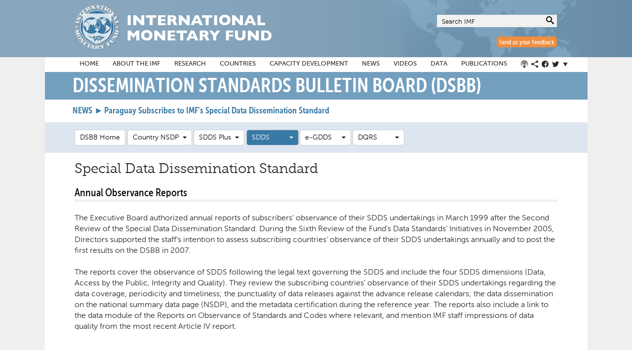

--- FILE ---
content_type: text/html; charset=utf-8
request_url: https://dsbb.imf.org/sdds/annual-observance-reports
body_size: 44178
content:


<!DOCTYPE html>
<html>
<head>
    <meta charset="utf-8" />
    <meta http-equiv="X-UA-Compatible" content="IE=edge" />
    <meta http-equiv="cache-control" content="max-age=0" />
    <meta http-equiv="cache-control" content="no-cache" />
    <meta http-equiv="expires" content="0" />
    <meta http-equiv="expires" content="Tue, 01 Jan 1980 1:00:00 GMT" />
    <meta http-equiv="pragma" content="no-cache" />
    <meta name="Description" content="The SDDS was established in 1996 to guide countries seeking access to international capital markets in the dissemination of economic and financial data to the public. The e-GDDS was established in 2015 to guide countries in data dissemination by supporting transparency, encouraging statistical development, and helping create strong synergies between data dissemination and surveillance." />
    <meta name="Keywords" content="imf, fmi, iwf, economic, International Monetary Fund, SDR, Special Drawing Rights, exchange rates, fondo, monetario, internacional, outlook, rate, economy, financial, balance, payments, IMFC, Surveillance, conditionality, Financial assistance, bop, bretton woods institutions, quotas" />
    <meta name="Language" content="eng" />
    <meta name="viewport" content="width=device-width, initial-scale=1.0, maximum-scale=1.0, user-scalable=no" />
    <title>Dissemination Standards Bulletin Board</title>
    <script src="/scripts/jquery-3.5.1.min.js"></script>
    <script src="/scripts/jquery-ui.min.js"></script>
    <link href="/content/bootstrap-cus.min.css?v=5" rel="stylesheet" />
    <link href="/content/angular-block-ui.min.css" rel="stylesheet" />
    <script data-main="/main.js?v=126" src="/scripts/require.js"></script>
    <link rel="stylesheet" href="/content/css/styles.min.css?v=22" />
    <script type="text/javascript" src="https://www.gstatic.com/charts/loader.js"></script>
    <script src="/scripts/modernizr.js"></script>
    <base href="/" />
    <script async src="https://www.googletagmanager.com/gtag/js?id=G-G9X66ZC866"></script>
	<script>
    window.dataLayer = window.dataLayer || [];
    function gtag(){dataLayer.push(arguments);}
    gtag('js', new Date());
 
    gtag('config', 'G-G9X66ZC866');
	</script>
    
    <script async src='https://www.google-analytics.com/analytics.js'></script>
    <script async src="scripts/autotrack.js"></script>
    <script type="text/javascript" src="/scripts/sanmarino.js"></script>
    <script type="text/javascript" src="/scripts/Barbados.js"></script>
</head>
<body>
    <a name="Top" id="Top"></a>
    <div id="overlay" class="overlay"></div>
    <input id="staticEditEnable" type="hidden" value="" />
    <input id="editorUrl" type="hidden" value="" />
    <input name="__RequestVerificationToken" type="hidden" value="1Wi4VV6ia5nYuCJCPKOfead7RDpXD1K34qOfLUYoqciW3aExyrEmSKPv_cXOeLhsqKNbXoaoNZYE8O7hfGOvnb5s8_Y1" />
    <header role="banner">
        <div class="header-wrap">
            <a href="https://www.imf.org/external/index.htm">
                <img src="content/images/header/imf_seal.png" alt="IMF" />
                <img src="content/images/header/imf.png" alt="International Monetary Fund" class="logo" />
            </a>
            <form id="searchform" method="get" action="https://www.imf.org/external/ns/search.aspx">
                <fieldset>
                    <input id="NewQuery" name="NewQuery" value="Search IMF" class="text search" type="text" />
                </fieldset>
                <button type="submit" class="mag" name="submit"> </button>
            </form>
            <a href="https://www.cvent.com/d/c4qnvz?lang=en" class="feedbk">Send us your Feedback</a>
        </div>
    </header>
    <div class="wrap no-scroll">
        <nav class="navigation" role="navigation" aria-label="main navigation">
            <div class="oe_wrapper">
                <div id="oe_overlay" class="oe_overlay"></div>
                <ul id="oe_menu" class="oe_menu">
                    <li class="search">
                        <form id="searchform2" method="get" action="https://www.imf.org/external/ns/search.aspx">
                            <fieldset>
                                <input id="NewQuery" name="NewQuery" class="text search" type="text" />
                            </fieldset>
                            <button type="submit" class="mag" name="submit"> </button>
                        </form>
                    </li>
                    <li><a href="https://www.imf.org/external/" title="Home" class="home">Home</a></li>
                    <li>
                        <a href="https://www.imf.org/external/about.htm" title="About the IMF" class="about">
                            About
                            the IMF
                        </a>
                    </li>
                    <li class="tr">
                        <a href="https://www.imf.org/external/research/index.aspx" title="Research at the IMF"
                           class="resIMF">Research</a>
                        <div class="nv-research">
                            <ul>
                                <li><a href="https://www.imf.org/external/pubind.htm">Global Analysis</a></li>
                                <li><a href="https://www.imf.org/external/np/cv/CV.aspx">Researchers at the IMF</a></li>
                                <li><a href="https://www.google.com/publicdata/overview?ds=k3s92bru78li6_">Data Visualization</a></li>
                            </ul>
                            <ul>
                                <li><a href="https://www.imf.org/external/pubs/cat/createx/Publications.aspx?page=sdn">Staff Discussion Notes</a></li>
                                <li><a href="https://www.imf.org/external/pubs/cat/wp1_sp.aspx">Latest Working Papers</a></li>
                                <li><a href="https://www.imf.org/external/pubs/ft/irb/archive.htm">Research Bulletin</a></li>
                            </ul>
                            <ul>
                                <li><a href="https://www.palgrave-journals.com/imfer/index.html">Economic Review</a></li>
                                <li><a href="https://blog-imfdirect.imf.org/">iMFdirect Blog</a></li>
                                <li><a href="https://www.imf.org/external/np/res/commod/index.aspx">Commodity Prices</a></li>
                            </ul>
                        </div>
                    </li>
                    <li class="tr">
                        <a href="https://www.imf.org/external/country/index.htm" title="Country Info" class="countryinfo"> Countries</a>
                        <div class="nv-country">
                            <ul class="country">
                                <li class="oe_heading">IMF reports and publications by country</li>
                                <li><a href="https://www.imf.org/external/country/index.htm#A">A</a></li>
                                <li><a href="https://www.imf.org/external/country/index.htm#B">B</a></li>
                                <li><a href="https://www.imf.org/external/country/index.htm#C">C</a></li>
                                <li><a href="https://www.imf.org/external/country/index.htm#D">D</a></li>
                                <li><a href="https://www.imf.org/external/country/index.htm#E">E</a></li>
                                <li><a href="https://www.imf.org/external/country/index.htm#F">F</a></li>
                                <li><a href="https://www.imf.org/external/country/index.htm#G">G</a></li>
                                <li><a href="https://www.imf.org/external/country/index.htm#H">H</a></li>
                                <li><a href="https://www.imf.org/external/country/index.htm#I">I</a></li>
                                <li><a href="https://www.imf.org/external/country/index.htm#J">J</a></li>
                                <li><a href="https://www.imf.org/external/country/index.htm#K">K</a></li>
                                <li><a href="https://www.imf.org/external/country/index.htm#L">L</a></li>
                                <li><a href="https://www.imf.org/external/country/index.htm#M">M</a></li>
                                <li><a href="https://www.imf.org/external/country/index.htm#N">N</a></li>
                                <li><a href="https://www.imf.org/external/country/index.htm#O">O</a></li>
                                <li><a href="https://www.imf.org/external/country/index.htm#P">P</a></li>
                                <li><a href="https://www.imf.org/external/country/index.htm#Q">Q</a></li>
                                <li><a href="https://www.imf.org/external/country/index.htm#R">R</a></li>
                                <li><a href="https://www.imf.org/external/country/index.htm#S">S</a></li>
                                <li><a href="https://www.imf.org/external/country/index.htm#T">T</a></li>
                                <li><a href="https://www.imf.org/external/country/index.htm#U">U</a></li>
                                <li><a href="https://www.imf.org/external/country/index.htm#V">V</a></li>
                                <li><a href="https://www.imf.org/external/country/index.htm#Y">Y</a></li>
                                <li><a href="https://www.imf.org/external/country/index.htm#Z">Z</a></li>
                            </ul>
                        </div>
                    </li>
                    <li class="tr">
                        <a class="capacity" href="https://www.imf.org/external/np/ins/english/index.htm">Capacity Development</a>
                        <div class="cap-menu" style="display: none;">
                            <ul>
                                <li class="oe_heading"><a href="https://www.imf.org/external/np/ins/english/capacity_about.htm">About Us</a></li>
                            </ul>
                            <ul>
                                <li class="oe_heading"><a href="https://www.imf.org/external/np/ins/english/capacity_wwd.htm">What We Do</a></li>
                                <li><a href="https://www.imf.org/external/np/ins/english/capacity_wwd.htm#sub">Public Finances</a></li>
                                <li><a href="https://www.imf.org/external/np/ins/english/capacity_wwd.htm#sub">Monetary and Financial Systems</a></li>
                                <li><a href="https://www.imf.org/external/np/ins/english/capacity_wwd.htm#sub">Legislative Frameworks</a></li>
                                <li><a href="https://www.imf.org/external/np/ins/english/capacity_wwd.htm#sub">Statistics</a></li>
                                <li><a href="https://www.imf.org/external/np/ins/english/capacity_wwd.htm#sub">Macroeconomic Frameworks</a></li>
                            </ul>
                            <ul>
                                <li class="oe_heading"><a href="https://www.imf.org/external/np/ins/english/capacity_hww.htm">How We Work</a></li>
                                <li><a href="https://www.imf.org/external/np/ins/english/capacity_hww.htm#rtac">Regional Capacity Development Centers</a></li>
                                <li><a href="https://www.imf.org/external/np/ins/english/capacity_hww.htm#ot">Online Training </a></li>
                            </ul>
                            <ul>
                                <li class="oe_heading"><a href="https://www.imf.org/external/np/ins/english/capacity_partners.htm">Our Partners</a></li>
                                <li><a href="https://www.imf.org/external/np/ins/english/capacity_partners.htm#trust">Funds for Capacity Development</a></li>
                            </ul>
                            <ul>
                                <li class="oe_heading"><a href="https://www.imf.org/external/np/ins/english/capacity_countries.htm">Country Examples</a></li>
                            </ul>
                        </div>
                    </li>
                    <li class="tr">
                        <a href="https://www.imf.org/external/news/default.aspx" title="News" class="news">News</a>
                        <div class="nv-news">
                            <ul>
                                <li class="oe_heading">All News</li>
                                <li><a href="https://www.imf.org/external/pubs/ft/survey/so/home.aspx">IMF News Articles</a></li>
                                <li><a href="https://www.imf.org/external/news/default.aspx?cm">Communiqués</a></li>
                                <li><a href="https://www.imf.org/external/news/default.aspx?ms">Mission Concluding Statements</a></li>
                                <li><a href="https://www.imf.org/external/news/default.aspx?pr">Press Releases</a></li>
                            </ul>
                            <ul class="no-left">
                                <li class="oe_heading empty"></li>
                                <li><a href="https://www.imf.org/external/news/default.aspx?dm">Statements at Donor Meetings</a></li>
                                <li><a href="https://www.imf.org/external/news/default.aspx?tr">Transcripts</a></li>
                                <li><a href="https://www.imf.org/external/news/default.aspx?vc">Views &amp; Commentaries</a></li>
                            </ul>
                            <ul>
                                <li class="oe_heading">See Also:</li>
                                <li><a href="https://blog-imfdirect.imf.org/" target="_blank">iMFdirect Blog</a></li>
                                <li><a href="https://www.imf.org/external/np/sec/aiv/index.htm">Article IV Consultations</a></li>
                                <li><a href="https://www.imf.org/external/np/fsap/fssa.aspx">Financial Sector Assessment Program (FSAP)</a></li>
                                <li><a href="https://www.imf.org/external/np/exr/seminars/index.htm">Seminars, Conferences, &amp; Other Events</a></li>
                            </ul>
                            <ul class="journ">
                                <li class="oe_heading">For Journalists</li>
                                <li>
                                    <strong>Press Center</strong><br />
                                    The IMF Press Center is a password-protected site for working journalists.
                                </li>
                                <li> <a href="https://www-ombc.imf.org/protected/index.aspx" class="btn">Login</a> or <a href="https://www-ombc.imf.org/public/subscription.aspx" class="btn yel"> Register</a> </li>
                                <li><a href="https://www.imf.org/external/np/exr/imfmbc/index.htm"><strong>Information of interest</strong></a></li>
                            </ul>
                        </div>
                    </li>
                    <li><a href="https://www.imf.org/external/mmedia/index.aspx" title="Videos" class="video">Videos</a></li>
                    <li class="tr">
                        <a href="https://www.imf.org/external/data.htm" title="Data and Statistic" class="datastats">Data</a>
                        <div class="nv-data">
                            <ul>
                                <li><a href="https://www.imf.org/external/data.htm#data">Data</a></li>
                                <li><a href="https://www.imf.org/external/fin.htm">IMF Finances</a></li>
                                <li><a href="https://www.imf.org/external/data.htm#sc">Standards and Codes</a></li>
                                <li><a href="https://www.imf.org/external/data.htm#guide">Manuals and Guides</a></li>
                                <li><a href="https://www.imf.org/external/data.htm#meet">Meetings and Related Statistical Materials</a></li>
                            </ul>
                            <ul>
                                <li><a href="https://www.imf.org/external/np/ds/matrix.htm">Additional Data Sources</a></li>
                                <li><a href="https://www.imf.org/external/ns/cs.aspx?id=28">World Economic Outlook Databases</a></li>
                                <li><a href="https://data.imf.org">IMF eLibrary-Data</a></li>
                                <li><a href="https://data.imf.org/IFS">International Financial Statistics</a></li>
                            </ul>
                            <ul>
                                <li><a href="http://www.principalglobalindicators.org/">Principal Global Indicators</a></li>
                                <li><a href="http://www.worldbank.org/qpsd">Public Sector Debt Statistics Online Centralized Database</a></li>
                                <li><a href="https://www.imf.org/external/np/sta/cofer/eng/index.htm">Currency Composition of Official Foreign Exchange Reserves</a></li>
                                <li><a href="https://data.imf.org/FAS">Financial Access Survey</a></li>
                            </ul>
                        </div>
                    </li>
                    <li class="tr">
                        <a href="https://www.imf.org/external/publications/index.htm" title="Publications" class="pubs">Publications</a>
                        <div class="nv-pub">
                            <ul>
                                <li><a href="https://www.elibrary.imf.org/">IMF eLibrary</a></li>
                                <li><a href="https://www.imfbookstore.org/">IMF Bookstore</a></li>
                                <li><a href="https://www.imf.org/external/publications/pubindadv.htm">Documents &amp; Publications</a></li>
                                <li><a href="https://www.imf.org/external/pp/ppindex.aspx">Policy Papers</a></li>
                                <li><a href="https://www.imf.org/external/pubs/cat/createx/Publications.aspx?page=sdn">Staff Discussion Notes</a></li>
                            </ul>
                            <ul>
                                <li><a href="https://www.imf.org/external/ns/cs.aspx?id=29">World Economic Outlook</a></li>
                                <li><a href="https://www.imf.org/external/pubs/ft/gfsr/index.htm">Global Financial Stability Report</a></li>
                                <li><a href="https://www.imf.org/external/ns/cs.aspx?id=262">Fiscal Monitor</a></li>
                            </ul>
                            <ul>
                                <li><a href="https://www.imf.org/external/pubs/ft/reo/reorepts.aspx">Regional Economic Reports</a></li>
                                <li><a href="https://www.imf.org/external/pubs/ft/ar/index.htm">IMF Annual Report</a></li>
                                <li><a href="https://www.imf.org/external/pubs/ft/fandd/index.htm">Finance &amp; Development</a></li>
                                <li></li>
                                <li><a href="https://www.imf.org/external/publications/pubindadv.htm">Advanced search</a></li>
                            </ul>
                        </div>
                    </li>
                    <li><a href="https://www.imf.org/external/social.htm" title="Social Media Hub" class="social">Social Media Hub</a></li>
                    <li class="tr">
                        <a href="https://www.imf.org/external/social.htm" title="Social" class="connect icon-connect"></a>
                        <div class="nv-soc">
                            <ul>
                                <li><a href="https://www.imf.org/external/pubs/ft/survey/so/podcast.aspx" class="icon-podcast">IMF Podcast</a></li>
                                <li><a href="https://www.twitter.com/imfnews" target="_blank" class="icon-twitter">IMF Twitter</a></li>
                                <li><a href="https://www.facebook.com/International-Monetary-Fund-152292984850728/" target="_blank" class="icon-facebook">IMF Facebook</a></li>
                                <li><a href="https://www.linkedin.com/company/international-monetary-fund" target="_blank" class="icon-linkedin">IMF LinkedIn</a></li>
                                <li><a href="https://www.imf.org/external/rss/rsslist/rsslist.aspx" class="icon-feed4">IMF RSS</a></li>
                            </ul>
                            <ul>
                                <li><a href="https://www.youtube.com/imf" target="_blank" class="icon-youtube">IMF YouTube</a></li>
                                <li><a href="https://www.flickr.com/imfphoto" target="_blank" class="icon-flickr2">IMF Flickr</a></li>
                                <li><a href="https://www.imf.org/external/cntpst/index.aspx" class="icon-mail">IMF Email Notification</a></li>
                                <li><a href="https://www.imf.org/external/social.htm" target="_blank" class="icon-share2">IMF Social Media Hub</a></li>
                            </ul>
                            <ul>
                                <li><a href="https://www.imf.org/app" target="_blank" class="icon-apple">IMF App for iOS</a></li>
                                <li><a href="https://www.imf.org/gapp" target="_blank" class="icon-android">IMF App for Android</a></li>
                            </ul>
                        </div>
                    </li>
                </ul>
            </div>
        </nav>
        <h1 id="dsbbTitle" class="titlebar">Dissemination Standards Bulletin Board (DSBB)</h1>
<h4 id="dsbbnews" class="newsbar" style="
    margin-top: 5px;
    background: #739fbf;
    display: block;
    padding: 5px 56px 17px;
    text-align: left;
    clear: both;
	font-family: MuseoSansCond-700;
	color: #3979a6;
	font-size: large;
	 margin-bottom: -8px;
">NEWS ►</h4>	<a href="https://www.imf.org/en/News/Articles/2024/10/29/pr-24399-paraguay-paraguay-subscribes-to-imfs-special-data-dissemination-standard" target="_blank">
	<h4 id="dsbbnews" class="newsbar" style="
    margin-top: -54px;
    background: white;
    display: block;
    padding: 10px 120px 17px;
    text-align: left;
    clear: both;
	font-family: MuseoSansCond-700;
	color: #3979a6;
	font-size: large;
	 margin-bottom: -8px;
">
 Paraguay Subscribes to IMF’s Special Data Dissemination Standard
</h4>
</a>

        <main role="main">
            <div ng-controller="masterController" ng-init="initTheController()">
                <div id="secondMenu">
                    <div class="btn-toolbar" role="toolbar">
                        <div class="rr-intro">
                            <div class="section group">
                                <div class="col span_8_of_12">
                                    <div class="section group">
                                        <div class="col span_2_of_12">
                                            <div class="btn-group" role="group">
                                                <a href="/" title="DSBB Home" class="btn btn-default">DSBB Home</a>
                                            </div>
                                        </div>
                                        <div class="col span_2_of_12" style="width:19.3%">
                                            <div class="btn-group" role="group">
                                                <a href="/nsdp" title="Country NSDP" class="btn btn-default">Country NSDP  &nbsp;<span class="caret"></span></a>
                                                <ul class="dropdown-menu scrollable-menu max-content-width-200">
                                                    <li ng-repeat="country in allNSDPCounties" ng-if="country.NSDPUrl!=null && country.NSDPUrl.trim().length>0"><a href="{{country.NSDPUrl}}" target="_blank">{{country.CountryName}}</a></li>
                                                </ul>
                                            </div>
                                        </div>
                                        <div class="col span_2_of_12">
                                            <div class="btn-group" role="group">
                                                <a href="/sdds-plus" class="btn btn-default">SDDS Plus&nbsp;&nbsp;<span class="caret"></span></a>
                                                <ul class="dropdown-menu">
                                                    <li class="disabled"><a class="sub-menu-header" href="">Introduction</a></li>
                                                    <li><a class="sub-menu-indent" ng-class="getClass('/sdds-plus/overview')" href="/sdds-plus/overview">Overview</a></li>
                                                    <li><a class="sub-menu-indent" ng-class="getClass('/sdds-plus/statistical-methodology')" href="/sdds-plus/statistical-methodology">Internationally accepted statistical methodologies</a></li>
                                                    <li><a class="sub-menu-indent" ng-class="getClass('/sdds-plus/annual-observance-reports')" href="/sdds-plus/annual-observance-reports">Annual Observance Reports</a></li>
                                                    <li class="disabled"><a class="sub-menu-header sub-menu-indent" href="">Important Dates</a></li>
                                                    <li><a class="sub-menu-indent-more" ng-class="getClass('/sdds-plus/subscription-date')" href="/sdds-plus/subscription-date">Date of Adherence</a></li>
                                                    <li><a class="sub-menu-indent-more" ng-class="getClass('/sdds-plus/external-debt-publication-date')" href="/sdds-plus/external-debt-publication-date">Dates of first publication of EXD</a></li>
                                                    <li class="disabled"><a class="sub-menu-header" href="">Metadata</a></li>
                                                    <li><a class="sub-menu-indent" ng-class="getClass('/sdds-plus/country')" href="/sdds-plus/country">Country</a></li>
                                                    <li><a class="sub-menu-indent" ng-class="getClass('/sdds-plus/category')" href="/sdds-plus/category">Topic</a></li>
                                                    
                                                    <li class="disabled"><a class="sub-menu-header sub-menu-indent" href="">Customized Query</a></li>
                                                    <li><a class="sub-menu-indent-more" ng-class="getClass('/sdds-plus/query-dimension')" href="/sdds-plus/query-dimension">Query Dimensions</a></li>
                                                    <li><a class="sub-menu-indent-more" ng-class="getClass('/sdds-plus/query-dqaf-indicators')" href="/sdds-plus/query-dqaf-indicators">Query DQAF Indicator</a></li>
                                                    <li><a class="sub-menu-indent-more" ng-class="getClass('/sdds-plus/query-advance-release-calendar')" href="/sdds-plus/query-advance-release-calendar">Query Advance Release Calendar</a></li>
                                                    <li><a class="sub-menu-indent-more" ng-class="getClass('/sdds-plus/query-summary-of-observance')" href="/sdds-plus/query-summary-of-observance">Query Summary of Observance</a></li>
                                                    <li class="disabled"><a class="sub-menu-header" href="">Data</a></li>
                                                    <li><a class="sub-menu-indent" ng-class="getClass('/sdds-plus/week-ahead')" href="/sdds-plus/week-ahead">The Week Ahead</a></li>
                                                    <li><a class="sub-menu-indent" ng-class="getClass('/sdds-plus/nsdp-page')" href="/sdds-plus/nsdp-page">NSDP</a></li>
                                                    <li><a class="sub-menu-indent" ng-class="getClass('/sdds-plus/external-debt')" href="/sdds-plus/external-debt">External Debt</a></li>
                                                    <li role="separator" class="divider"></li>
                                                    <li><a ng-class="getClass('/sdds-plus/contact-us')" href="/sdds-plus/contact-us">Contact Us</a></li>
                                                </ul>
                                            </div>
                                        </div>
                                        <div class="col span_2_of_12">
                                            <div class="btn-group" role="group">
                                                <a href="/sdds" class="btn btn-default">SDDS&nbsp;&nbsp;&nbsp;&nbsp;&nbsp;&nbsp;&nbsp;&nbsp;&nbsp;&nbsp;<span class="caret"></span></a>
                                                <ul class="dropdown-menu">
                                                    <li class="disabled"><a class="sub-menu-header" href="">Introduction</a></li>
                                                    <li><a class="sub-menu-indent" ng-class="getClass('/sdds/overview')" href="/sdds/overview">Overview</a></li>
                                                    <li><a class="sub-menu-indent" ng-class="getClass('/sdds/statistical-methodology')" href="/sdds/statistical-methodology">Internationally accepted statistical methodologies</a></li>
                                                    <li><a class="sub-menu-indent" ng-class="getClass('/sdds/quick-start')" href="/sdds/quick-start">Quick Start</a></li>
                                                    <li><a class="sub-menu-indent" ng-class="getClass('/sdds/research-paper')" href="/sdds/research-paper">Research on SDDS</a></li>
                                                    <li><a class="sub-menu-indent" ng-class="getClass('/sdds/annual-observance-reports')" href="/sdds/annual-observance-reports">Annual Observance Reports</a></li>
                                                    <li class="disabled"><a class="sub-menu-header sub-menu-indent" href="">Important Dates</a></li>
                                                    <li><a class="sub-menu-indent-more" ng-class="getClass('/sdds/subscription-date')" href="/sdds/subscription-date">Dates of Subscription</a></li>
                                                    <li><a class="sub-menu-indent-more" ng-class="getClass('/sdds/external-debt-publication-date')" href="/sdds/external-debt-publication-date">Dates of first publication of EXD</a></li>
                                                    <li class="disabled"><a class="sub-menu-header" href="">Metadata</a></li>
                                                    <li><a class="sub-menu-indent" ng-class="getClass('/sdds/country')" href="/sdds/country">Country</a></li>
                                                    <li><a class="sub-menu-indent" ng-class="getClass('/sdds/category')" href="/sdds/category">Topic</a></li>
                                                    <li class="disabled"><a class="sub-menu-header sub-menu-indent" href="">Customized Query</a></li>
                                                    <li><a class="sub-menu-indent-more" ng-class="getClass('/sdds/query-dimension')" href="/sdds/query-dimension">Query Dimensions</a></li>
                                                    <li><a class="sub-menu-indent-more" ng-class="getClass('/sdds/query-dqaf-indicators')" href="/sdds/query-dqaf-indicators">Query DQAF Indicator</a></li>
                                                    <li><a class="sub-menu-indent-more" ng-class="getClass('/sdds/query-advance-release-calendar')" href="/sdds/query-advance-release-calendar">Query Advance Release Calendar</a></li>
                                                    <li><a class="sub-menu-indent-more" ng-class="getClass('/sdds/query-summary-of-observance')" href="/sdds/query-summary-of-observance">Query Summary of Observance</a></li>
                                                    <li class="disabled"><a class="sub-menu-header" href="">Data</a></li>
                                                    <li><a class="sub-menu-indent" ng-class="getClass('/sdds/week-ahead')" href="/sdds/week-ahead">The Week Ahead</a></li>
                                                    <li><a class="sub-menu-indent" ng-class="getClass('/sdds/nsdp-page')" href="/sdds/nsdp-page">NSDP</a></li>
                                                    <li><a class="sub-menu-indent" ng-class="getClass('/sdds/reserve-template')" href="/sdds/reserve-template">Reserves Template</a></li>
                                                    <li><a class="sub-menu-indent" ng-class="getClass('/sdds/international-investment-position')" href="/sdds/international-investment-position">International Investment Position</a></li>
                                                    <li><a class="sub-menu-indent" ng-class="getClass('/sdds/external-debt')" href="/sdds/external-debt">External Debt</a></li>
                                                    <li role="separator" class="divider"></li>
                                                    <li><a ng-class="getClass('/sdds/whats-new')" href="/sdds/whats-new">What's New</a></li>
                                                    <li><a ng-class="getClass('/sdds/contact-us')" href="/sdds/contact-us">Contact Us</a></li>
                                                </ul>
                                            </div>
                                        </div>
                                        <div class="col span_2_of_12">
                                            <div class="btn-group" role="group">
                                                <a href="/e-gdds" class="btn btn-default">e-GDDS&nbsp;&nbsp;&nbsp;&nbsp;&nbsp;<span class="caret"></span></a>
                                                <ul class="dropdown-menu">
                                                    <li class="disabled"><a class="sub-menu-header" href="">Introduction</a></li>
                                                    <li><a class="sub-menu-indent" ng-class="getClass('/e-gdds/overview')" href="/e-gdds/overview">Overview</a></li>
                                                    <li><a class="sub-menu-indent" ng-class="getClass('/e-gdds/faq')" href="/e-gdds/faq">FAQs</a></li>
                                                    <li><a class="sub-menu-indent" ng-class="getClass('/e-gdds/guide')" href="/e-gdds/guide">Guide</a></li>
                                                    <li><a class="sub-menu-indent" ng-class="getClass('/e-gdds/site-information')" href="/e-gdds/site-information">Site Information</a></li>
                                                    <li class="disabled"><a class="sub-menu-header sub-menu-indent" href="">Important Dates</a></li>
                                                    <li><a class="sub-menu-indent-more" ng-class="getClass('/e-gdds/important-dates-history')" href="/e-gdds/important-dates-history">History</a></li>
                                                    <li class="disabled"><a class="sub-menu-header" href="">Metadata</a></li>
                                                    <li><a class="sub-menu-indent" ng-class="getClass('/e-gdds/country')" href="/e-gdds/country">Country</a></li>
                                                    <li><a class="sub-menu-indent" ng-class="getClass('/e-gdds/category')" href="/e-gdds/category">Topic</a></li>
                                                    <li class="disabled"><a class="sub-menu-header sub-menu-indent" href="">Customized Query</a></li>
                                                    <li><a class="sub-menu-indent-more" ng-class="getClass('/e-gdds/query-macroeconomic-and-financial-metadata')" href="/e-gdds/query-macroeconomic-and-financial-metadata">Query Macroeconomic and<br /> Financial Metadata</a></li>
                                                    <li><a class="sub-menu-indent-more" ng-class="getClass('/e-gdds/query-summary-of-dissemination')" href="/e-gdds/query-summary-of-dissemination">Query Summary of <br />Dissemination Practices</a></li>
                                                    <li role="separator" class="divider"></li>
                                                    <li><a ng-class="getClass('/e-gdds/whats-new')" href="/e-gdds/whats-new">What's New</a></li>
                                                    <li><a ng-class="getClass('/e-gdds/contact-us')" href="/e-gdds/contact-us">Contact Us</a></li>
                                                </ul>
                                            </div>
                                        </div>
                                        <div class="col span_2_of_12">
                                            <div class="btn-group" role="group">
                                                <a href="/dqrs" title="DQRS" class="btn btn-default">DQRS&nbsp;&nbsp;&nbsp;&nbsp;&nbsp;&nbsp;&nbsp;&nbsp;&nbsp;<span class="caret"></span></a>
                                                <ul class="dropdown-menu">
                                                    <li><a ng-class="getClass('/dqrs/introduction-to-data-quality')" href="/dqrs/introduction-to-data-quality">Introduction to Data Quality</a></li>
                                                    <li><a ng-class="getClass('/dqrs/approaches-to-data-quality')" href="/dqrs/approaches-to-data-quality">Approaches to Data Quality</a></li>
                                                    <li><a ng-class="getClass('/dqrs/reference-material')" href="/dqrs/reference-material">Reference Material</a></li>
                                                    <li><a ng-class="getClass('/dqrs/work-by-imf-staff')" href="/dqrs/work-by-imf-staff">Work by the IMF Staff</a></li>
                                                    <li><a ng-class="getClass('/dqrs/conf-meetings-data-quality')" href="/dqrs/conf-meetings-data-quality">Conferences and <br />Meetings on Data Quality</a></li>
                                                    <li><a ng-class="getClass('/dqrs/links-to-related-sites')" href="/dqrs/links-to-related-sites">Links to Related Sites</a></li>
                                                    <li><a ng-class="getClass('/dqrs/reports-on-the-observance')" href="/dqrs/reports-on-the-observance">Reports on the Observance</a></li>
                                                    <li><a ng-class="getClass('/dqrs/DQAF')" href="/dqrs/DQAF">DQAF</a></li>
                                                    <li role="separator" class="divider"></li>
                                                    <li><a href="https://www.imf.org/external/np/sta/dsbb/list.htm">Reviews</a></li>
                                                </ul>
                                            </div>
                                        </div>
                                    </div>
                                </div>
                            </div>
                        </div>
                    </div>
                </div>
                <div ng-if="outageMessage.length>0" ng-bind-html="outageMessage" style="color: Red !important; font-weight: bold; text-align: left; margin-left: 8px; margin-right: 8px;"></div>
                <div style="min-height:630px;" id="ViewPort" ng-view>
                </div>
            </div>
            <div class="rr-intro" ng-controller="gototopController">
                <a href="" ng-click="gotoAnchor('Top')" class="ar-top" title="Back to Top">Back to Top</a>
            </div>
        </main>
    </div>
    <footer role="contentInfo" aria-label="site footer">
        <div class="ft-wrap">
            <img class="seal" alt="IMF" src="content/images/footer/footer_seal.png">
            <ul>
                <li><a title="Home" class="homeBtm" href="https://www.imf.org/external/">Home</a></li>
                <li><a title="Whats New" class="whatsNewBtm" href="https://www.imf.org/external/what/what.htm">What's New</a></li>
                <li><a title="Site Map" class="mapBtm" href="https://www.imf.org/external/sitemap.htm">Site Map</a></li>
                <li><a title="Site Index" class="siteIndexBtm" href="https://www.imf.org/external/siteindex.htm">Site Index</a></li>
            </ul>

            <ul>
                <li><a title="About the IMF" class="aboutBtm" href="https://www.imf.org/external/about.htm">About the IMF</a></li>
                <li><a title="Research at the IMF" class="resIMFBtm" href="https://www.imf.org/external/research/index.aspx">Research</a></li>
                <li><a title="Country Info" class="countryInfoBtm" href="https://www.imf.org/external/country/index.htm">Countries</a></li>
                <li><a title="News" class="newsBtm" href="https://www.imf.org/external/news.htm">News</a></li>
                <li><a title="Events" class="eventsBtm" href="https://www.imf.org/external/np/exr/seminars/index.htm">Events</a></li>
            </ul>

            <ul>
                <li><a title="Videos" class="videosBtm last" href="https://www.imf.org/external/mmedia/index.aspx">Videos</a></li>
                <li><a title="Data and Statistics" class="dataStatsBtm" href="https://www.imf.org/external/data.htm">Data and Statistics</a></li>
                <li><a title="Publication" class="pubsBtm" href="https://www.imf.org/external/pubind.htm">Publications</a></li>
                <li><a title="Social Media" class="smhBtm" href="https://www.imf.org/external/social.htm">Social Media Hub</a></li>
                <li><a title="Copyright and Usage" class="crightBtm" href="https://www.imf.org/external/terms.htm">Copyright and Usage</a></li>
            </ul>

            <ul>
                <li><a title="Privacy Policy" class="priBtm" href="https://www.imf.org/external/privacy.htm">Privacy Policy</a></li>
                <li><a title="How to Contact Us" class="contactBtm" href="https://www.imf.org/external/np/exr/contacts/contacts.aspx">How to Contact Us</a></li>
                <li><a title="Jobs" class="jobBtm" href="https://www.imf.org/external/np/adm/rec/recruit.htm">Jobs</a></li>
                <li><a title="Glossary" class="termBtm" href="https://www.imf.org/external/np/exr/glossary/index.asp">Glossary</a></li>
                <li><a title="Scam Alert" class="scamalertBtm last" href="https://www.imf.org/external/scams.htm">Scam Alert</a></li>
            </ul>

            <ul class="navlanguage">
                <li lang="ar" lang="ar" xml:lang="ar"><a title="Arabic" href="https://www.imf.org/external/arabic/index.htm">عربي</a></li>
                <li lang="ch" lang="ch" xml:lang="ch"><a title="Chinese" href="https://www.imf.org/external/chinese/index.htm">中文</a></li>
                <li lang="fr" lang="fr" xml:lang="fr"><a title="French" href="https://www.imf.org/external/french/index.htm">Français</a></li>
                <li lang="ja" lang="ja" xml:lang="ja"><a title="Japanese" href="https://www.imf.org/external/japanese/index.htm">日本語</a></li>
                <li lang="ru" lang="ru" xml:lang="ru"><a title="Russian" href="https://www.imf.org/external/russian/index.htm">Русский</a></li>
                <li lang="es" lang="es" xml:lang="es"><a title="Spanish" class="last" href="https://www.imf.org/external/spanish/index.htm">Español</a></li>
            </ul>


        </div>
    </footer>
    <script type="text/javascript" src="/scripts/bootstrap-cus.min.js"></script>
    <script type="text/javascript" src="/scripts/jquery.matchHeight.js"></script>
    <script type="text/javascript" src="/scripts/script-min.js"></script>
    <script type="text/javascript" src="/scripts/brselect.js"></script>
</body>
</html>



--- FILE ---
content_type: text/html
request_url: https://dsbb.imf.org/static/sdds/annualobservancereports.html?ver=57
body_size: 331
content:
<div class="rr-intro" ng-controller="sddsAnnualObsController" ng-init="initializeController()">
    <error-handler err-messages="mErrorMessages"></error-handler>
    <generic-page ng-if="mErrorMessages.length==0" editor-flag="mEditorFlag" editor-url="mEditorUrl" page-content="mPageContent"></generic-page>
</div>

--- FILE ---
content_type: text/html
request_url: https://dsbb.imf.org/Static/Shared/ErrorTemplate.html?ver=57
body_size: 205
content:
<div class="gray-box" ng-if="messages.length>0">
    <ul>
        <li ng-repeat="message in messages">
            {{message.substring(3,message.length)}}
        </li>
    </ul>
</div>

--- FILE ---
content_type: text/html
request_url: https://dsbb.imf.org/Static/Shared/GenericPage.html?ver=57
body_size: 678
content:
<div class="section group">
    <div ng-class="{'col span_9_of_12':pageContent.QuickLinks.length>0, 'col span_12_of_12':pageContent.QuickLinks.length==0}">        
        <a class="right" ng-if="editorFlag" href="{{editorUrl + pageContent.Containers[0].SiteID}}">Edit</a>
        <div ng-bind-html="pageContent.Containers[0].Content"></div>    
    </div>
    <div class="col span_3_of_12" ng-if="pageContent.QuickLinks.length>0">
        <div class="gray-box">
            <div class="module left-list">
                <quicklink-list quicklink-source="pageContent.QuickLinks"></quicklink-list>
            </div>
        </div>
    </div>
</div>  

--- FILE ---
content_type: text/css
request_url: https://dsbb.imf.org/content/css/styles.min.css?v=22
body_size: 407802
content:
@charset "UTF-8";@import url("//hello.myfonts.net/count/272a42");@font-face{font-family:'MuseoSans-700';src:url("webfonts/272A42_0_0.eot?");src:url("webfonts/272A42_0_0.eot?#iefix") format("embedded-opentype"),url("webfonts/272A42_0_0.woff") format("woff"),url("webfonts/272A42_0_0.ttf") format("truetype")}@font-face{font-family:'MuseoSans-300';src:url("webfonts/272A42_1_0.eot?");src:url("webfonts/272A42_1_0.eot?#iefix") format("embedded-opentype"),url("webfonts/272A42_1_0.woff") format("woff"),url("webfonts/272A42_1_0.ttf") format("truetype")}@font-face{font-family:'MuseoSans-500';src:url("webfonts/272A42_2_0.eot?");src:url("webfonts/272A42_2_0.eot?#iefix") format("embedded-opentype"),url("webfonts/272A42_2_0.woff") format("woff"),url("webfonts/272A42_2_0.ttf") format("truetype")}@font-face{font-family:'MuseoSans-300Italic';src:url("webfonts/272A42_3_0.eot?");src:url("webfonts/272A42_3_0.eot?#iefix") format("embedded-opentype"),url("webfonts/272A42_3_0.woff") format("woff"),url("webfonts/272A42_3_0.ttf") format("truetype")}@font-face{font-family:'MuseoSlab-700';src:url("webfonts/272A42_4_0.eot?");src:url("webfonts/272A42_4_0.eot?#iefix") format("embedded-opentype"),url("webfonts/272A42_4_0.woff") format("woff"),url("webfonts/272A42_4_0.ttf") format("truetype")}@font-face{font-family:'MuseoSlab-300';src:url("webfonts/272A42_5_0.eot?");src:url("webfonts/272A42_5_0.eot?#iefix") format("embedded-opentype"),url("webfonts/272A42_5_0.woff") format("woff"),url("webfonts/272A42_5_0.ttf") format("truetype")}@font-face{font-family:'MuseoSlab-500';src:url("webfonts/272A42_6_0.eot?");src:url("webfonts/272A42_6_0.eot?#iefix") format("embedded-opentype"),url("webfonts/272A42_6_0.woff") format("woff"),url("webfonts/272A42_6_0.ttf") format("truetype")}@font-face{font-family:'MuseoSlab-300Italic';src:url("webfonts/272A42_7_0.eot?");src:url("webfonts/272A42_7_0.eot?#iefix") format("embedded-opentype"),url("webfonts/272A42_7_0.woff") format("woff"),url("webfonts/272A42_7_0.ttf") format("truetype")}@font-face{font-family:'MuseoSlab-700Italic';src:url("webfonts/272A42_8_0.eot?");src:url("webfonts/272A42_8_0.eot?#iefix") format("embedded-opentype"),url("webfonts/272A42_8_0.woff") format("woff"),url("webfonts/272A42_8_0.ttf") format("truetype")}@font-face{font-family:'MuseoSlab-500Italic';src:url("webfonts/272A42_9_0.eot?");src:url("webfonts/272A42_9_0.eot?#iefix") format("embedded-opentype"),url("webfonts/272A42_9_0.woff") format("woff"),url("webfonts/272A42_9_0.ttf") format("truetype")}@font-face{font-family:'MuseoSansCond-300';src:url("webfonts/272A42_A_0.eot?");src:url("webfonts/272A42_A_0.eot?#iefix") format("embedded-opentype"),url("webfonts/272A42_A_0.woff") format("woff"),url("webfonts/272A42_A_0.ttf") format("truetype")}@font-face{font-family:'MuseoSansCond-500Italic';src:url("webfonts/272A42_B_0.eot?");src:url("webfonts/272A42_B_0.eot?#iefix") format("embedded-opentype"),url("webfonts/272A42_B_0.woff") format("woff"),url("webfonts/272A42_B_0.ttf") format("truetype")}@font-face{font-family:'MuseoSansCond-500';src:url("webfonts/272A42_C_0.eot?");src:url("webfonts/272A42_C_0.eot?#iefix") format("embedded-opentype"),url("webfonts/272A42_C_0.woff") format("woff"),url("webfonts/272A42_C_0.ttf") format("truetype")}@font-face{font-family:'MuseoSansCond-700';src:url("webfonts/272A42_D_0.eot?");src:url("webfonts/272A42_D_0.eot?#iefix") format("embedded-opentype"),url("webfonts/272A42_D_0.woff") format("woff"),url("webfonts/272A42_D_0.ttf") format("truetype")}@font-face{font-family:'MuseoSansCond-700Italic';src:url("webfonts/272A42_E_0.eot?");src:url("webfonts/272A42_E_0.eot?#iefix") format("embedded-opentype"),url("webfonts/272A42_E_0.woff") format("woff"),url("webfonts/272A42_E_0.ttf") format("truetype")}@font-face{font-family:'icomoon';src:url("icons/icomoon.eot?nxvgz8");src:url("icons/icomoon.eot?#iefixnxvgz8") format("embedded-opentype"),url("icons/icomoon.woff?nxvgz8") format("woff"),url("icons/icomoon.ttf?nxvgz8") format("truetype"),url("icons/icomoon.svg?nxvgz8#icomoon") format("svg");font-weight:normal;font-style:normal}@font-face{font-family:'elib';src:url("icons/elib.eot?-ikns7k");src:url("icons/elib.eot?#iefix-ikns7k") format("embedded-opentype"),url("icons/elib.woff?-ikns7k") format("woff"),url("icons/elib.ttf?-ikns7k") format("truetype"),url("icons/elib.svg?-ikns7k#elib") format("svg");font-weight:normal;font-style:normal}@font-face{font-family:'icomoon-news';src:url("icons/icomoon-news.eot?7pvsyw");src:url("icons/icomoon-news.eot?7pvsyw#iefix") format("embedded-opentype"),url("icons/icomoon-news.ttf?7pvsyw") format("truetype"),url("icons/icomoon-news.woff?7pvsyw") format("woff"),url("icons/icomoon-news.svg?7pvsyw#icomoon") format("svg");font-weight:normal;font-style:normal}[class^="iconN-"]:before,[class*=" iconN-"]:before{font-family:'icomoon-news' !important;speak:none;font-style:normal;font-weight:normal;font-variant:normal;text-transform:none;font-size:24px;line-height:1;display:block;float:left;padding-right:10px;margin-top:-5px;-webkit-font-smoothing:antialiased;-moz-osx-font-smoothing:grayscale}.iconN-pop:before{content:""}.iconN-cap:before{content:""}.iconN-lang:before{content:""}.iconN-curr:before{content:""}.iconN-life:before{content:""}.iconN-literate:before{content:""}.iconN-gdp:before{content:""}.iconN-poverty:before{content:""}[class^="icon-"],[class*=" icon-"]{font-family:'icomoon';speak:none;font-style:normal;font-weight:normal;font-variant:normal;text-transform:none;line-height:1;-webkit-font-smoothing:antialiased;-moz-osx-font-smoothing:grayscale}[class^="icon-"]:before,[class*=" icon-"]:before{font-size:16px;letter-spacing:.5em}[class^="icon-"],[class*=" icon-"]{font-family:'elib';speak:none;font-style:normal;font-weight:normal;font-variant:normal;text-transform:none;line-height:1;-webkit-font-smoothing:antialiased;-moz-osx-font-smoothing:grayscale}.icon-up:before{content:""}.icon-home:before{content:""}.icon-newspaper:before{content:""}.icon-pencil:before{content:""}.icon-pencil2:before{content:""}.icon-quill:before{content:""}.icon-images:before{content:""}.icon-camera:before{content:""}.icon-play:before{content:""}.icon-video-camera:before{content:""}.icon-bullhorn:before{content:""}.icon-connection:before{content:""}.icon-podcast:before{content:""}.icon-mic:before{content:""}.icon-profile:before{content:""}.icon-file-picture:before{content:""}.icon-file-music:before{content:""}.icon-file-zip:before{content:""}.icon-paste:before{content:""}.icon-stack:before{content:""}.icon-envelop:before{content:""}.icon-location:before{content:""}.icon-location2:before{content:""}.icon-printer:before{content:""}.icon-mobile:before{content:""}.icon-mobile2:before{content:""}.icon-floppy-disk:before{content:""}.icon-drive:before{content:""}.icon-database:before{content:""}.icon-bubbles:before{content:""}.icon-users:before{content:""}.icon-quotes-left:before{content:""}.icon-quotes-right:before{content:""}.icon-search:before{content:""}.icon-lock:before{content:""}.icon-unlocked:before{content:""}.icon-pie-chart:before{content:""}.icon-stats-dots:before{content:""}.icon-stats-bars:before{content:""}.icon-stats-bars2:before{content:""}.icon-clipboard:before{content:""}.icon-tree:before{content:""}.icon-menu3:before{content:""}.icon-cloud:before{content:""}.icon-link:before{content:""}.icon-question:before{content:""}.icon-plus:before{content:""}.icon-minus:before{content:""}.icon-info:before{content:""}.icon-cross:before{content:""}.icon-checkmark:before{content:""}.icon-play3:before{content:""}.icon-checkbox-checked:before{content:""}.icon-radio-checked:before{content:""}.icon-radio-checked2:before{content:""}.icon-radio-unchecked:before{content:""}.icon-table2:before{content:""}.icon-share:before{content:""}.icon-share2:before{content:""}.icon-mail:before{content:""}.icon-mail4:before{content:""}.icon-google-plus:before{content:""}.icon-google-plus2:before{content:""}.icon-google-plus3:before{content:""}.icon-facebook:before{content:""}.icon-facebook2:before{content:""}.icon-facebook3:before{content:""}.icon-twitter:before{content:""}.icon-twitter3:before{content:""}.icon-feed2:before{content:""}.icon-feed4:before{content:""}.icon-youtube:before{content:""}.icon-youtube3:before{content:""}.icon-youtube4:before{content:""}.icon-flickr2:before{content:""}.icon-flickr4:before{content:""}.icon-apple:before{content:""}.icon-finder:before{content:""}.icon-android:before{content:""}.icon-windows:before{content:""}.icon-soundcloud:before{content:""}.icon-soundcloud2:before{content:""}.icon-linkedin:before{content:""}.icon-linkedin2:before{content:""}.icon-file-pdf:before{content:""}.icon-file-word:before{content:""}.icon-elib:before{content:""}.icon-mobi .path1:before{content:"";color:#a5a5a5}.icon-mobi .path2:before{content:"";margin-left:-1em;color:#000}.icon-mobi .path3:before{content:"";margin-left:-1em;color:#797a79}.icon-mobi .path4:before{content:"";margin-left:-1em;color:#fff}
/*! normalize.css v1.0.1 | MIT License | git.io/normalize */
article,aside,details,figcaption,figure,footer,header,hgroup,nav,section,summary{display:block}audio,canvas,video{display:inline-block;*display:inline;*zoom:1}audio:not([controls]){display:none;height:0}[hidden]{display:none}body{margin:0;-moz-user-select:text;-webkit-user-select:text;user-select:text}a:focus{outline:thin dotted}a:active,a:hover{outline:0}abbr[title]{border-bottom:1px dotted}b,strong{font-weight:700}blockquote{margin:1em 40px}dfn{font-style:italic}mark{background:#ff0;color:#000}p,pre{margin:1em 0}code,kbd,pre,samp{font-family:monospace,serif;_font-family:'courier new',monospace;font-size:1em}pre{white-space:pre;white-space:pre-wrap;word-wrap:break-word}q{quotes:none}q:before,q:after{content:'';content:none}small{font-size:80%}sub,sup{font-size:75%;line-height:0;position:relative;vertical-align:baseline}sup{top:-.5em}sub{bottom:-.25em}dl,menu,ol,ul{margin:1em 0}dd{margin:0 0 0 40px}menu,ol,ul{padding:0 0 0 40px}nav ul,nav ol{list-style:none;list-style-image:none}img{border:0;-ms-interpolation-mode:bicubic}svg:not(:root){overflow:hidden}figure{margin:0}form{margin:0}fieldset{border:1px solid #c0c0c0;margin:0 2px;padding:.35em .625em .75em}legend{border:0;padding:0;white-space:normal;*margin-left:-7px}button,input,select,textarea{margin:0;vertical-align:baseline;*vertical-align:middle}button,input{line-height:normal}button,html input[type="button"],input[type="reset"],input[type="submit"]{-webkit-appearance:button;cursor:pointer;*overflow:visible}button[disabled],input[disabled]{cursor:default}input[type="checkbox"],input[type="radio"]{box-sizing:border-box;padding:0;*height:13px;*width:13px}input[type="search"]{-webkit-appearance:textfield;-moz-box-sizing:content-box;-webkit-box-sizing:content-box;box-sizing:content-box}input[type="search"]::-webkit-search-cancel-button,input[type="search"]::-webkit-search-decoration{-webkit-appearance:none}button::-moz-focus-inner,input::-moz-focus-inner{border:0;padding:0}textarea{overflow:auto;vertical-align:top}table{border-collapse:collapse;border-spacing:0}hr{display:block;height:1px;border:0;border-top:1px solid #ccc;margin:1em 0;padding:0}img{vertical-align:middle}fieldset{border:0;margin:0;padding:0}textarea{resize:vertical}.chromeframe{margin:.2em 0;background:#ccc;color:#000;padding:.2em 0}.section{clear:both;padding:0;margin:0}.col{display:block;float:left;margin:0 0 0 .801%}.col:first-child{margin-left:0}.group:before,.group:after{content:"";display:table}.group:after{clear:both}.group{zoom:1}.span_12_of_12{width:100%}.span_11_of_12{width:91.6%}.span_10_of_12{width:83.2%}.span_9_of_12{width:74.8%}.span_8_of_12{width:68.4%}.span_7_of_12{width:58%}.span_6_of_12{width:49.6%}.span_5_of_12{width:41.2%}.span_4_of_12{width:32.8%}.span_3_of_12{width:24.4%}.span_2_of_12{width:15.2%}.span_1_of_12{width:7.6%}@media only screen and (max-width:768px){.col{margin:1% 0 1% 0%}.span_1_of_12,.span_2_of_12,.span_3_of_12,.span_4_of_12,.span_5_of_12,.span_6_of_12,.span_7_of_12,.span_8_of_12,.span_9_of_12,.span_10_of_12,.span_11_of_12,.span_12_of_12{width:100%}}body{font-size:16px;font-size:1.008rem;line-height:22px;line-height:1.43rem;background:#fff;color:#2c2825;font-family:MuseoSans-300,Helvetica,serif;margin:0;padding:0}.webkit.chrome.win body{-webkit-font-smoothing:antialiased}strong{font-weight:700}h1,h2,h3,h4,h5{font-weight:normal}h1{font-size:40px;font-size:2.52rem;line-height:40px;line-height:2.6rem;margin:0;padding:0;text-transform:uppercase;font-family:MuseoSansCond-700;color:#fff}h1 span{font-family:MuseoSansCond-300;font-size:30px;font-size:1.89rem;line-height:30px;line-height:1.95rem}@media(max-width:736px){h1 span{font-size:16px;font-size:1.008rem;line-height:20px;line-height:1.3rem}}@media(min-width:768px) and (max-width:768px){h1 span{font-size:16px;font-size:1.008rem;line-height:20px;line-height:1.3rem}}@media(max-width:736px){h1{font-size:20px;font-size:1.26rem;line-height:20px;line-height:1.3rem}}@media(min-width:768px) and (max-width:768px){h1{font-size:20px;font-size:1.26rem;line-height:20px;line-height:1.3rem}}h1.titlebar{margin:0;background:#739fbf;display:block;padding:10px 56px 5px;text-align:left;clear:both}@media print{h1.titlebar{padding-left:80px}}h1.titlebar img{width:52px;height:35px;float:left;margin:0 15px 0 0}@media(max-width:736px){h1.titlebar{padding:10px 15px 5px;border-top:1px solid #fff}}@media(min-width:768px) and (max-width:768px){h1.titlebar{padding:10px 15px 5px;border-top:1px solid #fff}}h2{font-size:28px;font-size:1.764rem;line-height:30px;line-height:1.95rem;margin:0;font-family:MuseoSlab-300}@media(max-width:736px){h2{font-family:MuseoSansCond-700;color:#000}}@media(min-width:768px) and (max-width:768px){h2{font-family:MuseoSansCond-700;color:#000}}h3{font-family:MuseoSansCond-500;color:#000;border-bottom:4px solid #efefef;font-size:22px;font-size:1.386rem;line-height:25px;line-height:1.625rem;text-transform:none}h4{font-family:MuseoSansCond-700;color:#8a8885;font-size:24px;font-size:1.512rem;line-height:26px;line-height:1.69rem;margin:0 0 15px}h4 a{color:#8a8885 !important}h4 a:hover{color:#3979a6 !important}h5{color:#e29000;font-family:MuseoSansCond-300;text-transform:uppercase;font-size:18px;font-size:1.134rem;line-height:22px;line-height:1.43rem;margin:0 0 5px}h6{font-size:18px;font-size:1.134rem;line-height:22px;line-height:1.43rem;margin:0 0 5px;font-family:MuseoSansCond-500;font-weight:300}h6 a{font-family:MuseoSansCond-500;color:#2c2825}@media(max-width:736px){h6 a{font-family:MuseoSansCond-700;font-weight:700}}@media(min-width:768px) and (max-width:768px){h6 a{font-family:MuseoSansCond-700;font-weight:700}}h6 a:hover{color:#3979a6}a,a:visited{color:#3979a6;text-decoration:none}@page{margin:.5cm 0 2cm 0}a:hover,article p a,article p a:visited{color:#3979a6}ul li{margin-bottom:10px}section ul{padding-left:20px}.search-results fieldset.sub-field{margin-top:-20px;margin-left:10%}.search-results fieldset.sub-field select{width:67%}.search-results fieldset.sub-field label{font-size:12px}.search-results fieldset:nth-of-type(1){margin-top:0}.search-results form:nth-of-type(2){margin-top:10px}.pbg{padding:5px 60px 5px 0;background:url(images/search/pbg.gif) right center no-repeat;text-align:right;float:right;font-size:12px;font-size:.756rem;line-height:12px;line-height:.78rem;color:#8a8885;margin-top:0}.sides-border{border-right:10px solid #efefef;border-left:10px solid #efefef;margin-left:-10px;margin-right:-10px}@media(max-width:736px){.sides-border{border:none;margin:0;border-top:none}}@media(min-width:768px) and (max-width:768px){.sides-border{border-left:none;margin:0 -10px 0 0;border-top:none}}p.date{font-family:MuseoSlab-500;font-weight:normal;color:#a2a09b}p.more{float:right;text-align:right;font-size:14px;font-size:.882rem;line-height:18px;line-height:1.17rem;text-transform:uppercase}p.more a{color:#000;padding-left:10px;font-family:MuseoSansCond-300 !important}@media(max-width:736px){p.more a{display:block}}p.more a:first-of-type{padding-left:0}p.more a:hover{color:#3979a6;font-family:MuseoSansCond-300}p.more a:after{font-family:'icomoon';content:"";font-size:12px;padding-left:5px}p.more.left{float:none;text-align:left;display:inline-block;width:auto}@media(max-width:736px){p.more.left a{float:left}}p.bktop{float:right;margin-top:10px;font-size:11px;font-size:.693rem;line-height:14px;line-height:.91rem}@media(max-width:736px){p.bktop{width:100%;margin-top:0 !important;margin-bottom:0 !important;text-align:right}}@media(min-width:768px) and (max-width:768px){p.bktop{width:100%;margin-top:10px;text-align:right}}p.bktop a{color:#8a8885;padding-right:15px;font-family:MuseoSansCond-500;text-transform:uppercase}@media(max-width:736px){p.bktop a{padding-right:0}}@media(min-width:768px) and (max-width:768px){p.bktop a{padding-right:0}}p.bktop a:hover{color:#3979a6}p.bktop a:after{font-family:'icomoon';color:#8a8885;content:"";font-size:12px;padding-left:5px}a.ar-top{width:22px;float:right;margin:0;display:block;background:url(images/circle-up.png) left top no-repeat;padding-top:16px;height:0;overflow:hidden}.bluebk{background:#739fbf}a.bg-btn{-webkit-border-radius:5px;-moz-border-radius:5px;-ms-border-radius:5px;border-radius:5px;padding:8px 5px 5px 10px;display:inline-block;color:#fff;font-family:MuseoSansCond-300;text-transform:uppercase;font-size:18px;font-size:1.134rem;line-height:18px;line-height:1.17rem}a.bg-btn:after{font-family:'icomoon';content:"";font-size:16px;padding-left:5px}a.bg-btn:hover{color:#2c2825}a.sm-btn{-webkit-border-radius:5px;-moz-border-radius:5px;-ms-border-radius:5px;border-radius:5px;padding:5px 5px 5px 8px;display:inline-block;color:#fff;font-family:MuseoSansCond-300;text-transform:uppercase;font-size:16px;font-size:1.008rem;line-height:16px;line-height:1.04rem}a.sm-btn:after{font-family:'icomoon';content:"";font-size:16px;padding-left:5px}a.sm-btn:hover{color:#2c2825}.ie .btn{padding-top:5px}a.btn{-webkit-border-radius:5px;-moz-border-radius:5px;-ms-border-radius:5px;border-radius:5px;background:#3979a6;color:#fff !important;padding:5px 10px !important;display:inline-block !important}@media(max-width:736px){a.btn{-webkit-border-radius:0;-moz-border-radius:0;-ms-border-radius:0;border-radius:0}}@media(min-width:768px) and (max-width:768px){a.btn{-webkit-border-radius:0;-moz-border-radius:0;-ms-border-radius:0;border-radius:0}}@media(max-width:736px){a.btn:first-of-type{clear:both;margin-left:2%}}a.btn:hover{background:#072549 !important}a.btn.yel{background:#eea415}@media(max-width:736px){.signup a.btn{margin-bottom:5%}}a.btn:focus{color:#000 !important}a.for-mobile{font-family:MuseoSansCond-700;color:#000;font-size:13px;font-size:.819rem;line-height:16px;line-height:1.04rem;margin-bottom:15px;display:none}@media(max-width:736px){a.for-mobile{display:block}}@media(max-width:736px){table.for-desk{display:none}}p.caption{margin-top:.5em;font-size:12px;font-size:.756rem;line-height:17px;line-height:1.105rem}.whitemods.fd div.feat-fd p.caption{margin:0 0 0 15px;font-size:12px;font-size:.756rem;line-height:17px;line-height:1.105rem;width:50%;float:left;clear:both}@media(max-width:736px){.whitemods.fd div.feat-fd p.caption{display:none}}@media(min-width:768px) and (max-width:768px){.whitemods.fd div.feat-fd p.caption{display:none}}p img{float:left;margin:0 20px 20px 0}.btnGO{margin:0 0 -7px 10px}.sfeed{float:right;padding:0 20px 0 0;font-family:MuseoSans-500}.sfeed:after{font-family:'icomoon';content:"";font-size:16px;padding-left:5px;color:#ee8e40}footer{background:url(images/footer/footer_bk.png) left top repeat-y;font-size:11px;font-size:.693rem;line-height:19px;line-height:1.235rem;color:#fff;text-transform:uppercase}footer .seal{margin-top:0;float:left;text-align:left;padding:0 50px 0 60px}@media(max-width:736px){footer .seal{padding:0 15px 0 10px}}@media(min-width:768px) and (max-width:768px){footer .seal{padding:0 50px 0 30px}}footer ul{margin-top:0;float:left;text-align:left;width:auto;padding:0 90px 0 0}@media(max-width:736px){footer ul{padding:0 20px 0 0;width:33%}}@media(min-width:768px) and (max-width:768px){footer ul{padding:0 50px 0 0;width:auto}}@media(min-width:1024px) and (max-width:1024px){footer ul{padding:0 50px 0 0;width:auto}}@media(min-width:1024px) and (max-width:1024px) and (-webkit-min-device-pixel-ratio:2){footer ul{padding:0 50px 0 0;width:auto}}@media(max-width:736px){footer ul:nth-of-type(2){padding:0 10px 0 0}}@media(min-width:768px) and (max-width:768px){footer ul:nth-of-type(2){padding:0 50px 0 0}}footer ul li{list-style-type:none;margin-bottom:0}footer ul li a,footer ul li a:visited{color:#fff;font-family:MuseoSans-500}@media(max-width:736px){footer ul li{line-height:13px;line-height:.845rem;margin-bottom:7px}}@media(min-width:768px) and (max-width:768px){footer ul li{line-height:13px;line-height:.845rem;margin-bottom:7px}}@media(max-width:736px){footer ul.navlanguage{display:none}}@media(min-width:768px) and (max-width:768px){footer ul.navlanguage{display:none}}footer ul.ft-social{display:none}span.new{background:#a1c300}a.updated{background:#01b0e2}a.order{background:#e2a001}span.new,a.new,a.trial,a.order,a.updated{padding:3px 5px;color:#fff;margin-left:8px;font-family:MuseoSans-500;text-transform:lowercase;font-size:11px;font-size:.693rem;line-height:12px;line-height:.78rem;-webkit-border-radius:3px;-moz-border-radius:3px;-ms-border-radius:3px;border-radius:3px}article>div:nth-of-type(1).anchors{border-top:none}a.arrow:after{font-family:'icomoon';color:#8a8885;content:"";font-size:12px;padding-left:5px}.bio-name,.more-link{color:#3979a6;cursor:pointer}.bios dd,.flagship-intro dd{margin-left:0}.bios.bio-list dt{clear:both;padding:15px 0 10px}.regional-off{margin-left:65px}@media(max-width:736px){.regional-off{margin-left:10px}}@media(min-width:768px) and (max-width:768px){.regional-off{margin-left:10px}}.hideThis{display:none}.podcast:after{font-family:'icomoon';content:"";font-size:16px;padding-left:5px;color:#ee8e40}.camera:after{font-family:'icomoon';content:"";font-size:16px;padding-left:5px;color:#ee8e40}.icon-follow:before{font-family:'icomoon';content:"";padding-right:5px;color:#00aef0;font-size:32px}.icon-camera:before{font-family:'icomoon';content:"";font-size:16px;padding-right:5px;color:#072549}.icon-mic:before{font-family:'icomoon';content:"";padding-right:5px;color:#072549}.icon-file:before{font-family:'icomoon';content:"";padding-right:5px;color:#072549}p.note a{color:#3979a6 !important}p.note a:hover{color:#2c2825 !important}.result-row.pub-row p{margin:.5em 0;clear:both}.result-row.pub-row p a{color:#3979a6}.result-row.pub-row p img{float:none;display:block}.result-row.pub-row span.subj{font-size:12px;font-size:.756rem;line-height:12px;line-height:.78rem}.result-row.pub-row span.subj a{padding:0 10px 0 0;margin-right:10px;border-right:1px solid #000}.result-row.pub-row span.subj a:last-of-type{border-right:none}.pub-row p.subj a{padding:0 8px;border-right:1px solid #000;display:inline-block;margin-bottom:5px}.pub-row p.subj a:last-of-type{border-right:none}button.go,button.search-b,button.subm,button.reset,button.clear,button.filter{background:#739fbf;margin-left:10px;border:none;-webkit-border-radius:3px;-moz-border-radius:3px;-ms-border-radius:3px;border-radius:3px;font-family:MuseoSansCond-700;color:#fff;padding:3px}@media(max-width:736px){button.go,button.search-b,button.subm,button.reset,button.clear,button.filter{margin-left:5px}}@media(min-width:768px) and (max-width:768px){button.go,button.search-b,button.subm,button.reset,button.clear,button.filter{margin-left:5px}}button.go:after{font-family:'icomoon';content:"GO";font-size:12px;color:#fff}button.subm{margin-left:0;margin-top:10px}button.subm:after{font-family:'icomoon';content:"SUBMIT";font-size:12px;color:#fff}button.reset{margin-left:0;margin-top:10px;padding:4px 5px 1px;margin-left:10px;background:#666766;font-family:MuseoSans-500}button.reset:after{content:"RESET";font-size:13px;color:#fff}button.clear{margin-left:0;padding:4px 5px 1px;margin-left:10px;background:#666766;font-family:MuseoSans-500}button.clear:after{content:"CLEAR ALL";font-size:13px;color:#fff}button.filter{float:right;margin:0 15px;padding:4px 5px 1px;background:#666766;font-family:MuseoSans-500}.search-results fieldset{margin:15px 0}.search-results h3{margin-bottom:0}.search-results .resultsdoc{background:#efefef;-webkit-border-radius:5px;-moz-border-radius:5px;-ms-border-radius:5px;border-radius:5px;padding:10px;clear:both;margin:0 0 .5em 0}.search-results .resultsdoc span{font-family:MuseoSans-700}.search-results .bydate{font-family:MuseoSans-500;color:#3979a6}button.search-b:after{font-family:'icomoon';content:"SEARCH";font-size:12px;color:#fff}input.s-text{width:60%}.search-info .date{font-size:13px;font-size:.819rem;line-height:16px;line-height:1.04rem;margin:10px 0}.date-cal{background:#efefef;text-align:center;width:70px !important;overflow:hidden;padding:0 !important}.date-cal span{width:70px;display:block;padding:3px 2px;width:70px;border:none;float:none;margin:0 0 0 -2px;height:auto}.date-cal .month{background:#739fbf;color:#fff;display:block;font-family:MuseoSansCond-300;font-size:14px;font-size:.882rem;line-height:14px;line-height:.91rem;text-transform:uppercase}.date-cal .day{color:#2c2825;font-family:MuseoSans-700;font-size:20px;font-size:1.26rem;line-height:22px;line-height:1.43rem}.date-cal .year{background:#8a8885;color:#fff;font-family:MuseoSans-500;font-size:15px;font-size:.945rem;line-height:16px;line-height:1.04rem}h2.pr{color:#2c2825;font-family:MuseoSans-500}@media(max-width:736px){h2.pr{font-size:22px;font-size:1.386rem;line-height:25px;line-height:1.625rem;font-family:MuseoSansCond-700;margin-top:-10px}}@media(min-width:768px) and (max-width:768px){h2.pr{font-size:29px;font-size:1.827rem;line-height:31px;line-height:2.015rem;font-family:MuseoSansCond-700}}.date.conf{font-size:16px;font-size:1.008rem;line-height:20px;line-height:1.3rem;margin:5px 0}h5.conf{color:#2c2825;text-transform:none;font-family:MuseoSans-700;margin:5px 0;font-size:18px;font-size:1.134rem;line-height:21px;line-height:1.365rem}@media(max-width:736px){#ddlYearFrom{margin-bottom:10px}}@media(min-width:768px) and (max-width:768px){#ddlYearFrom{margin-bottom:10px}}label:nth-of-type(2){padding-left:20px}@media(max-width:736px){label:nth-of-type(2){padding-left:15px !important}}@media(min-width:768px) and (max-width:768px){label:nth-of-type(2){padding-left:15px !important}}@media(max-width:736px){label:nth-of-type(2):before{content:"";display:table;clear:both}}@media(min-width:768px) and (max-width:768px){label:nth-of-type(2):before{content:"";display:table;clear:both}}.epub:before{font-family:'elib';content:"";font-size:16px;padding-right:5px}.mobi:before{font-family:'elib';content:"";font-size:16px;padding-right:5px}.pdf:before{font-family:'icomoon';content:"";font-size:16px;color:#d20505;padding-right:5px}.hyper:after{font-family:'icomoon';content:"";color:#a1c300;padding-left:5px;font-size:16px}.pres:before{font-family:'icomoon';content:"";color:#e29000;padding-right:5px;font-size:16px}.down-ar:after{font-family:'icomoon';content:"";color:#e29000;padding-left:5px;font-size:10px}.weotext{font-size:13px;font-size:.819rem;line-height:16px;line-height:1.04rem}.accordion h3,#accordion h3{border-top:1px solid #d9d9d9;font-family:MuseoSansCond-300;font-weight:normal;font-size:20px;font-size:1.26rem;line-height:1.1em;color:#666766}.accordion h3 span,#accordion h3 span{font-family:MuseoSans-300,Helvetica,serif;font-size:14px;font-size:.882rem;line-height:21px;line-height:1.365rem}.accordion a,#accordion a{color:#3979a6 !important}.accordion p.vidlink,#accordion p.vidlink{margin-top:-10px}ol.roman{list-style-type:upper-roman;padding-left:25px}ol.roman li{margin:0 0 15px}.financial{font-size:13px;font-size:.819rem;line-height:16px;line-height:1.04rem}@media(max-width:736px){.financial{font-size:12px;font-size:.756rem;line-height:15px;line-height:.975rem}}@media(min-width:768px) and (max-width:768px){.financial{font-size:12px;font-size:.756rem;line-height:15px;line-height:.975rem}}.financial thead{text-align:right;border-top:1px solid #000;border-bottom:1px solid #000}.financial thead th{padding:15px 8px 15px 0}.financial tbody tr:nth-child(even){background:#efefef}.financial tfoot{border-top:1px solid #000;font-size:11px;font-size:.693rem;line-height:13px;line-height:.845rem}.financial tfoot td{padding:15px 0}.financial td{text-align:right;padding:8px 8px 8px 0}.financial td:first-of-type{text-align:left}.pdf-list{list-style-type:none;padding-left:0}.pdf-list li{margin:0 0 15px}.author{font-family:MuseoSansCond-300;color:#666766;padding-top:.5em}aside .module .searchpage{margin:20px 0 0 0}h6 a.pdf{margin-right:10px}ul.article-links{float:right;margin:0 0 15px 15px;padding:.5em 0 0 0;width:33%;border-top:1px solid #efefef}ul.article-links li{list-style-type:none;border-bottom:1px solid #efefef}ul.article-links li a{font-family:MuseoSans-500;text-transform:uppercase;color:#3979a6;font-size:11px;font-size:.693rem;line-height:11px;line-height:.715rem}ul.article-links li a:hover{color:#000}iframe.datamap{width:100%;height:350px;border:none;background:#efefef}.dropdown{border:none;margin-top:0}.dropdown .filter-label:after{font-family:'icomoon';content:"";font-size:12px;padding-left:5px}.dropdown dt{border:1px solid #000;width:100%}.dropdown dt .multiSel{margin:0;padding:0}.dropdown dt a{background-color:#fff;display:block;padding:0 5px 10px 5px;overflow:hidden;border:0;height:15px}.dropdown dd{position:relative}.dropdown dd .mutliSelect{position:absolute;display:none;top:2px;left:0;background:#fff;border:1px solid #000;width:600px;height:auto;padding:5px;overflow:visible;z-index:9}.dropdown dd ul{background-color:#fff;border:0;color:#2c2825;padding:2px 15px 2px 0;float:left;width:46%;list-style:none;margin:5px 0 0 0}.dropdown dd ul li{font-size:11px;font-size:.693rem;line-height:15px;line-height:.975rem;text-transform:uppercase;font-family:MuseoSansCond-700;margin-bottom:10px}.dropdown dd ul li a{padding:5px;display:block}.dropdown dd ul li a:hover{background-color:#2c2825;color:#fff}.dropdown dd ul li input{margin-right:10px}.dropdown ul{margin:-1px 0 0 0}.dropdown dd,.dropdown dt{margin:0;padding:0}.dropdown a,.dropdown a:visited{color:#2c2825;outline:none}.dropdown dt a span,.multiSel span{cursor:pointer;display:inline-block;padding:0 3px 2px 0;font-size:12px;font-size:.756rem;line-height:12px;line-height:.78rem}.dropdown span.value{display:none}.sm-bio{float:left;margin:0 10px 10px 0;-webkit-border-radius:5px;-moz-border-radius:5px;-ms-border-radius:5px;border-radius:5px}.addthis_custom_sharing{color:#3979a6;text-align:left;float:left;margin-left:60px;padding-left:0;padding-right:0;width:200px;text-transform:uppercase;font-family:MuseoSansCond-500;font-size:12px}@media(max-width:736px){.addthis_custom_sharing{margin-left:5%;width:90%}}@media(min-width:768px) and (max-width:768px){.addthis_custom_sharing{margin-left:3%;width:40%}}.addthis_custom_sharing.share-en:before{content:"English:"}.addthis_custom_sharing.share-fr:before{content:"French:"}.addthis_custom_sharing.share-ar:before{content:"Arabic:"}.addthis_custom_sharing.share-es:before{content:"Spanish:"}.addthis_custom_sharing.share-ch:before{content:"Chinese:"}.addthis_custom_sharing.share-jp:before{content:"Japanese:"}.addthis_custom_sharing.share-ru:before{content:"Russian:"}.addthis_custom_sharing .addthis-animated{display:inline !important}@media(max-width:736px){.pr-points{padding-left:20px}}@media(min-width:768px) and (max-width:768px){.pr-points{padding-left:20px}}.pr-points li{margin-bottom:10px}.about.accordion{padding:20px 60px}@media(max-width:736px){.about.accordion{padding:5%}}@media(min-width:768px) and (max-width:768px){.about.accordion{padding:3%}}.about.accordion div span.right{float:right;margin:0 0 15px 15px}.about.accordion div span.right img{-webkit-border-radius:5px;-moz-border-radius:5px;-ms-border-radius:5px;border-radius:5px}.darartl{direction:rtl;text-align:right}.darartl .wrap{text-align:right}.darartl p.bktop{text-align:left}@media(max-width:736px){.darartl nav.langs{margin-left:0;margin-right:-15px}}@media(max-width:736px){.darartl .nav-toggle{position:absolute;height:75px;float:left;margin-top:-63px;left:0}.darartl .nav-toggle:before{display:none}.darartl .nav-toggle:after{color:#fff;font-family:'icomoon';font-style:normal;font-weight:normal;font-variant:normal;font-size:16px;text-transform:none;position:absolute;content:"";text-indent:0;text-align:center;line-height:55px;speak:none;width:100%;top:30px;left:0}}@media(min-width:768px) and (max-width:768px){.darartl .nav-toggle{float:left;margin-top:-34px}.darartl .nav-toggle:before{display:none}.darartl .nav-toggle:after{color:#fff;font-family:'icomoon';font-style:normal;font-weight:normal;font-variant:normal;font-size:16px;text-transform:none;position:absolute;content:"";text-indent:0;text-align:center;line-height:55px;speak:none;width:100%;top:0;left:0}}.darartl article .anchors{margin-right:0}.darartl .feedbk{display:none}.darartl button.mag{float:left}@media(max-width:736px){.darartl button.mag{margin-left:-5px !important}}@media(max-width:736px){.darartl ul.oe_menu.opened{margin-top:30px}}.darartl ul.oe_menu li a{text-align:right}.darartl ul.oe_menu li:last-child a{direction:ltr}.darartl .langbar{text-align:left;float:left}.darartl .langbar ul{padding-left:0}.darartl header img{float:right}.darartl #searchform{float:left}.darartl p.more{float:left}.darartl p.more a:after{display:none}.darartl p.more a:before{font-family:'icomoon';color:#8a8885;content:"";font-size:12px;padding-right:5px}.darartl a.pdf:before{padding:0 0 0 5px}.darartl .result-row img{float:right;margin:0 0 10px 10px}.darartl .result-row .date{text-align:right}.darartl h1.titlebar{text-align:right}.darartl article{border-right:10px solid #efefef;text-align:right;margin-right:0;border-left:none}.darartl article .anchors{margin:20px -60px 0 0;text-align:right}@media(max-width:736px){.darartl article .anchors{margin-right:0}}.darartl article .anchors ul{float:right}.darartl article .anchors ul:first-child{padding-left:20px;padding-right:0;border-right:none}.darartl article .anchors ul li a{background:url(images/body/down_arrow.png) left 2px no-repeat;padding-right:0;padding-left:20px}.darartl article section .bktop{float:left}.darartl aside{float:right;border:none;text-align:right;margin-right:0;margin-left:-10px;border-left:10px solid #ececec}.darartl aside .module{padding:20px 60px 20px 20px}.darartl aside .rrbox img{float:right;margin:0 0 5px 15px}.darartl aside .module.blogs img{float:right;margin:0 0 10px 10px}.darartl aside .left-list ul{font-family:MuseoSansCond-500;list-style-type:none;padding-left:0;font-size:17px;font-size:1.071rem;line-height:23px;line-height:1.495rem}.darartl aside .left-list ul li{margin-bottom:10px}.darartl aside .left-list ul li a{font-family:MuseoSansCond-500}.darartl aside .left-list ul li a:after{display:none}.darartl aside .left-list ul li a:before{font-family:'icomoon';color:#8a8885;content:"";font-size:12px;padding-right:5px}.darartl footer ul{float:right;text-align:right}.darartl footer img{float:right}.darartl .pnlResults .next:before{font-family:'icomoon';content:"";font-size:16px;padding-left:5px;color:#8a8885}.darartl .next:before{font-family:'icomoon';content:"";font-size:16px;padding-left:5px;color:#8a8885}.darartl .previous:before{font-family:'icomoon';content:"";font-size:16px;padding-left:5px;color:#8a8885}.darartl .royalSlider{direction:rtl}.darartl .royalSlider .slide-caption{bottom:10px;right:60px;left:600px;top:11px;text-align:right}.darartl .royalSlider .half img{margin:12px 0 0 60px;float:left}.darartl .connect{float:right;margin:10px 20px 0 0}.darartl .connect h6{float:right;margin-left:20px}.darartl .connect ul{float:right;padding-left:20px}.darartl .connect ul li{float:right;text-align:right;direction:rtl;width:16px}.darartl .connect ul li a.icon-podcast:before,.darartl .connect ul li a.icon-twitter:before,.darartl .connect ul li a.icon-linkedin:before,.darartl .connect ul li a.icon-feed4:before,.darartl .connect ul li a.icon-youtube:before,.darartl .connect ul li a.icon-flickr2:before,.darartl .connect ul li a.icon-mail:before,.darartl .connect ul li a.icon-share2:before,.darartl .connect ul li a.icon-apple:before,.darartl .connect ul li a.icon-android:before{float:right}.darartl .sdrbelt{float:left;margin:12px 0 0 20px;direction:rtl;font-size:10px;font-size:.63rem}.darartl .sdrbelt .more{margin:-2px 20px 0 0;float:left}.darartl .sdrbelt .more:before{display:none}.darartl .homebelt div .ov-caption{text-align:right;direction:rtl}.darartl .homebelt div .ov-caption p{padding-right:0;direction:rtl}.darartl .homebelt div .ov-caption p a:after{content:""}.darartl div.ov-caption.data-belt ul li{float:right;margin:0}.darartl div.ov-caption.data-belt ul li a{padding-right:0}.darartl .span_3_col{float:right;text-align:right;direction:rtl}.darartl .span_3_col:first-of-type>div{padding:20px 60px 20px 20px}.darartl .span_3_col:last-of-type>div{padding:20px 20px 20px 60px}.darartl .highlt{padding-right:20px;padding-left:0;text-align:right}.darartl .acctb img{float:right;margin:5px 0 10px 10px}.darartl .acctb p{margin:0 75px 25px 0}.darartl .relpubs ul li img{float:right;margin:0 0 25px 15px}.darartl .relpubs .hmpubs-links{float:right}.darartl .hmrr-links{float:right}.darartl nav.langs{float:left}@media(min-width:768px) and (max-width:768px){.darartl nav.langs{margin-left:3%;margin-right:0}}.darartl nav.langs.home ul{float:left;direction:rtl}.darartl nav.langs.home ul li ul{margin:-17px 0 0 0;display:block;position:relative;left:-28px}@media(max-width:736px){.darartl nav.langs.home ul li ul{display:none;margin:0;opacity:0;visibility:hidden;width:auto;position:absolute;left:15px}}@media(min-width:768px) and (max-width:768px){.darartl nav.langs.home ul li ul{display:none;margin:0;opacity:0;visibility:hidden;width:auto;position:absolute;left:15px}}.darartl nav.langs.home ul li ul li{float:right}@media(max-width:736px){.darartl nav.langs.home ul li ul li{float:none}}@media(min-width:768px) and (max-width:768px){.darartl nav.langs.home ul li ul li{float:none}}.gecko.win .darartl header #searchform{clear:left}.dararlt a.arrow:after{content:""}.darartl article p,.darartl article ul li{font-size:16px;line-height:21px}.darartl article .langbar ul li{font-size:12px;line-height:18px}.darartl article ul li{margin-bottom:15px}.darartl .pnlResults .pages .next:before,.darartl a.bg-btn:after{content:""}.darartl button.go:after{content:""}.darartl .hero.fd .whitemods div.issue{float:right;margin-left:15px;margin-right:0}.darartl .connect.fd-con a.icon-about:before,.darartl .connect.fd-con a.icon-apple:before,.darartl .connect.fd-con a.icon-android:before,.darartl .connect.fd-con a.icon-amazon:before,.darartl .connect.fd-con a.icon-fb-blue:before,.darartl .connect.fd-con a.icon-subscribe:before,.darartl .connect.fd-con a.icon-email-sm:before,.darartl .connect.fd-con a.icon-contact:before{display:none}.darartl .connect.fd-con a.icon-about:after{font-family:'icomoon';color:#fff;content:"";font-size:16px}.darartl .connect.fd-con a.icon-apple:after{font-family:'icomoon';color:#fff;content:"";font-size:16px}.darartl .connect.fd-con a.icon-android:after{font-family:'icomoon';color:#fff;content:"";font-size:18px}.darartl .connect.fd-con a.icon-amazon:after{font-family:'icomoon';color:#fff;content:"";font-size:20px}.darartl .connect.fd-con a.icon-fb-blue:after{font-family:'icomoon';color:#fff;content:"";font-size:16px;padding-right:5px}.darartl .connect.fd-con a.icon-subscribe:after{font-family:'icomoon';color:#fff;content:"";font-size:16px;padding-right:5px}.darartl .connect.fd-con a.icon-email-sm:after{font-family:'icomoon';color:#fff;content:"";font-size:16px;padding-right:5px}.darartl .connect.fd-con a.icon-contact:after{font-family:'icomoon';color:#fff;content:"";font-size:16px;padding-right:5px}.darartl .addthis_custom_sharing{float:right;text-align:right;margin-left:10px}.darartl .addthis_custom_sharing{width:auto;margin-right:60px;margin-left:10px;float:right;text-align:right}.darartl .addthis_custom_sharing:before{display:none}.darartl .addthis_custom_sharing.share-ar:after{content:"شارك:";font-size:12px;float:right;padding-left:3px;text-transform:uppercase;font-family:Arial,Helvetica,sans-serif}.darartl .addthis_custom_sharing.share-ar .at-share-tbx-element .at-share-btn{float:left}.darartl button.subm:before{display:none}.darartl .news-addl div.news-search{margin-right:0;float:left;margin-left:60px}@media(min-width:768px) and (max-width:768px){.darartl .news-addl div.news-search{margin-left:2%}}.darartl .news-addl div.blog{float:right;width:auto}.darartl .news-addl div.news-search a.search-link:after{content:""}.darartl .pr-points{padding-right:20px;padding-left:0}.darartl ul.bread li{border-right:1px solid #3979a6;border-left:none}.darartl ul.bread li:first-child{border-right:none}.darartl .module.quote h6:before{margin:0 10px 0 0}.darartl .podcol div,.darartl .whitemods div{float:right}.darartl .financial td:first-of-type,.darartl .tightest td:first-of-type{text-align:right}.darartl .rlmod{float:left;margin:0 15px 15px 0}.darartl section .rlmod ul{padding:0 20px 0 0}.darartl p.sort{position:relative}.darartl p.sort span.right{position:absolute;left:0;top:0;display:block}.darartl .fact-box ul{padding:0 3%}.lg-email span{margin-top:10px;display:block;float:left}.lg-email span a:before{font-family:'icomoon';content:"";font-size:30px;color:#739fbf;padding-right:10px}.res-events ul{margin:0 0 0 20px;padding:0}.res-events ul li{margin-bottom:10px}p.updated.date{font-size:14px;font-size:.882rem;line-height:16px;line-height:1.04rem;margin:0 0 10px 0;padding:35px 0 0;color:#666766;display:block}p.updated.date:before{content:"";display:table;clear:both}@media(max-width:736px){form#commentform textarea,.comment textarea{width:90%}}ul.bread{list-style-type:none;text-transform:uppercase;padding-left:0}ul.bread li{display:inline;border-left:1px solid #3979a6;padding:0 10px;font-size:12px;font-size:.756rem;line-height:14px;line-height:.91rem;font-family:MuseoSans-500}ul.bread li:first-child{border-left:none;padding-left:0}ul.bread li a{color:#ee8e40}p.byline{font-family:MuseoSansCond-300}p.byline span{font-family:MuseoSansCond-700}.comment{padding-bottom:20px;padding-top:20px;font-size:12px;font-size:.756rem;line-height:14px;line-height:.91rem}.comment .captcha{display:block;margin:10px 0}.comment fieldset{margin:10px 0}.comment label{display:block}.req:before{content:"*";font-size:12px;color:#ee8e40;padding-right:5px;font-family:MuseoSans-700}label.check-label{display:inline}.expand-list dt{font-family:MuseoSansCond-700;color:#3979a6;font-size:22px;font-size:1.386rem;line-height:24px;line-height:1.56rem;cursor:pointer;clear:both}.expand-list dd{margin-left:0;font-size:14px;font-size:.882rem;line-height:17px;line-height:1.105rem}.expand-list dd h5{border-top:2px solid #dbe6ed;padding-top:15px;color:#000;text-transform:none;font-family:MuseoSansCond-500;font-size:16px;font-size:1.008rem;line-height:16px;line-height:1.04rem}.expand-list dd h5 span{color:#00aef0;text-transform:uppercase;font-size:12px;font-size:.756rem;line-height:12px;line-height:.78rem;font-family:MuseoSans-300,Helvetica,serif;padding-left:10px}.close-arrow:after{font-family:'icomoon';color:#8a8885;content:"";font-size:12px;padding-left:5px;color:#3979a6}.open-arrow:after{font-family:'icomoon';content:"";font-size:12px;padding-left:5px;color:#3979a6}.fd-author,.fd-author a{font-family:MuseoSans-300,Helvetica,serif;color:#8a8885}.fd-author a:hover{color:#3979a6}ul.fd-arch a{color:#fff;font-family:MuseoSans-700}ul.fd-arch a:hover{color:#000}h4.fd-head a:hover{color:#3979a6}.mod-langbar{float:none;padding:0}.mod-langbar li{list-style-type:none;display:inline-block;font-size:11px;font-size:.693rem;line-height:13px;line-height:.845rem;padding-right:5px}.mod-langbar li:last-of-type{padding-right:0}.mod-langbar li a{color:#3979a6}.left{float:left;margin:0 15px 15px 0}.right{float:right;margin:0 0 15px 15px}a.zip:before{font-family:'icomoon';color:#ee8e40;content:"";font-size:20px}.connect.fd-con a.icon-apple:before{font-family:'icomoon';color:#fff;content:"";font-size:16px}.connect.fd-con a.icon-android:before{font-family:'icomoon';color:#fff;content:"";font-size:18px}a.icon-amazon:before{font-family:'icomoon';color:#fff;content:"";font-size:20px}a.icon-fb-blue:before{font-family:'icomoon';color:#fff;content:"";font-size:16px;padding-right:5px}a.icon-fb-navy:before{font-family:'icomoon';color:#072549;content:"";font-size:16px;padding-right:5px}a.icon-tw-navy:before{font-family:'icomoon';color:#072549;content:"";font-size:16px;padding-right:5px}a.icon-rss:before{font-family:'icomoon';content:"";font-size:16px;padding-right:5px;color:#ee8e40}a.icon-subscribe:before{font-family:'icomoon';color:#fff;content:"";font-size:16px;padding-right:5px}a.icon-about:before{font-family:'icomoon';color:#fff;content:"";font-size:16px}a.icon-contact:before{font-family:'icomoon';color:#fff;content:"";font-size:16px;padding-right:5px}a.icon-write:before{font-family:'icomoon';color:#fff;content:"";font-size:16px;padding-right:5px}a.icon-email-sm:before{font-family:'icomoon';color:#fff;content:"";font-size:16px;padding-right:5px}a.link-text:before{font-family:'icomoon';content:"";font-size:16px;color:#000;padding-right:0;padding-right:5px}a.fd-vidlink{font-family:MuseoSansCond-500;color:#3979a6}a.fd-vidlink:hover{color:#2c2825}a.fd-vidlink:after{font-family:'icomoon';color:#3979a6;content:"" !important;font-size:18px !important;padding-left:5px;margin:5px 0 -5px}a.fd-podlink{font-family:MuseoSansCond-500;color:#3979a6}a.fd-podlink:hover{color:#2c2825}a.fd-podlink:after{font-family:'icomoon';color:#3979a6;content:"" !important;font-size:18px !important;padding-left:5px;margin:5px 0 -5px}a.arch-link{font-family:MuseoSansCond-500;color:#3979a6;margin:0 0 15px;display:block}a.arch-link:hover{color:#2c2825}a.arch-link:after{font-family:'icomoon';color:#3979a6;content:"";font-size:14px;padding-left:5px;margin:5px 0 -5px}h5.fd-ipad{font-family:MuseoSansCond-300;color:#666766;font-size:17px;font-size:1.071rem;line-height:21px;line-height:1.365rem}h5.fd-ipad strong{font-family:MuseoSansCond-700}.half-lines{font-family:MuseoSans-300,Helvetica,serif;margin:0 10% 0 0;padding:0;width:45%;float:left}.half-lines:last-of-type{margin-right:0}.half-lines li{list-style-type:none;padding:10px 0;border-bottom:1px solid #efefef;border-top:1px solid #efefef;font-size:13px;font-size:.819rem;line-height:16px;line-height:1.04rem}.half-lines li a{text-transform:uppercase}.book-rev p:after{content:"";display:table;clear:both}.book-rev h4.fd-head{margin:20px 0 0 0}.span_3_col div.fd-module.book-rev img{margin-bottom:0}.search-results,.rr-news,.rr-list,.langbar,.rr-intro,.glance,.latest-rr,.latest-country,.rr-media,.rr-reo,.interest-links,.journ-media,section>.blogs,.whatsnew,.fin-list,.data-intro,.data-content,.country-list,.search-info,.cnt-glance,.key-media{padding:0 60px}@media(max-width:736px){.search-results,.rr-news,.rr-list,.langbar,.rr-intro,.glance,.latest-rr,.latest-country,.rr-media,.rr-reo,.interest-links,.journ-media,section>.blogs,.whatsnew,.fin-list,.data-intro,.data-content,.country-list,.search-info,.cnt-glance,.key-media{padding:0}}@media(min-width:768px) and (max-width:768px){.search-results,.rr-news,.rr-list,.langbar,.rr-intro,.glance,.latest-rr,.latest-country,.rr-media,.rr-reo,.interest-links,.journ-media,section>.blogs,.whatsnew,.fin-list,.data-intro,.data-content,.country-list,.search-info,.cnt-glance,.key-media{padding:0 5%}}@media(max-width:736px){.data-intro,.search-results{padding:0 3%}}.event-search .search-results{padding-left:0;padding-right:0}p.key-des{margin-top:0;border-bottom:1px solid #efefef;padding-bottom:15px}.key-media h2{margin-bottom:15px}.gray-box{display:block;width:90%;padding:2% 5%;background:#efefef;-webkit-border-radius:5px;-moz-border-radius:5px;-ms-border-radius:5px;border-radius:5px;margin:15px 0;font-size:13px;font-size:.819rem;line-height:16px;line-height:1.04rem;clear:both}.gray-box img{-webkit-border-radius:5px;-moz-border-radius:5px;-ms-border-radius:5px;border-radius:5px}.disclaimer{display:block;width:90%;padding:2% 5%;border:2px solid #efefef;-webkit-border-radius:5px;-moz-border-radius:5px;-ms-border-radius:5px;border-radius:5px;font-size:13px;font-size:.819rem;line-height:16px;line-height:1.04rem;margin:10px 0 20px 0;clear:both}.footnote{display:block;width:90%;padding:2% 5%;border:2px solid #efefef;-webkit-border-radius:5px;-moz-border-radius:5px;-ms-border-radius:5px;border-radius:5px;font-size:12px;font-size:.756rem;line-height:15px;line-height:.975rem;margin:10px 0 20px 0;clear:both;font-style:italic}p strong{font-family:MuseoSans-700}@media(max-width:736px){object.BrightcoveExperience,iframe.BrightcoveExperience,iframe.BrightcoveExperience div{max-width:90% !important;height:240px !important}}@media print{object.BrightcoveExperience,iframe.BrightcoveExperience,iframe.BrightcoveExperience div{display:none}}@media(max-width:736px){aside object.BrightcoveExperience{height:190px}}a.blue,aside .module a.blue{color:#3979a6 !important}.report-links{margin-left:150px;margin-top:0}.report-links li{font-size:13px;font-size:.819rem;line-height:16px;line-height:1.04rem;margin-bottom:7px;list-style-type:none}p.sort{font-family:MuseoSans-700}p.sort span{font-family:MuseoSans-300,Helvetica,serif;padding:0}p.sort span.active{color:#8a8885}p.sort a{font-family:MuseoSans-500;padding:5px}p.sort a:hover{color:#ee8e40}p.sort a:last-of-type{padding-right:0;border-right:none}p.inl-links a{padding-right:15px}.result-row .date.date-right{text-align:right}.flagcs{background:#d7d9de;width:80%;padding:5%;-webkit-border-radius:5px;-moz-border-radius:5px;border-radius:5px;font-family:MuseoSans-300;margin-bottom:20px}.flagcs.arcs{text-align:right;direction:rtl}.flagcs p.csoon{margin:-10px 0 10px 0;text-transform:uppercase;color:#666;letter-spacing:.1em;padding:0}.flagcs p.right.csoon{margin:-30px 0 10px 0}.flagcs h3{-webkit-border-radius:5px;-moz-border-radius:5px;border-radius:5px;margin:0 0 15px !important;padding:10px;background:#e1ab08;color:#fff;font-family:MuseoSansCond-300}.flagcs h3.weo{background:#00549e}.flagcs h3.gfsr{background:#257737}.flagcs h3.fm{background:#a7230a}.flagcs h3.africa{background:#ce5d27}.flagcs h3.europe{background:#007db0}.flagcs h3.whd{background:#8e3f9c}.flagcs h3.asia{background:#257b71}.flagcs h4{color:#000 !important}table.gdp-table{font-size:12px;font-size:.756rem;line-height:14px;line-height:.91rem}table.gdp-table .gray{background:#e6e6e6}table.gdp-table td{padding:5px}fieldset#searchoptions{clear:both;margin-top:2px}fieldset#searchoptions label:nth-of-type(2){padding-left:0}h2.surv-head{font-family:MuseoSans-300italic;color:#2c2825}h2.surv-head span{font-family:MuseoSans-700;color:#3979a6}.column-padding img{max-width:90%}.column-padding .also img{max-width:100%}@media print{.column-padding p,.column-padding ul,.column-padding ol{font-size:13px;font-size:.819rem;line-height:17px;line-height:1.105rem}}@media(max-width:736px){.fact-row .date.right{float:none;display:block}}@media(max-width:736px){p.sort{margin:0 3%}}@media(max-width:736px){p.sort .right{display:none}}.suggest button{margin:10px 0 0 0}p.orange{color:#ee8e40}a.youtube:before{font-family:'icomoon';content:"";font-size:32px;padding-right:30px}h6 a span.pdf-info{font-family:MuseoSans-300,Helvetica,serif;font-size:13px;font-size:.819rem;line-height:14px;line-height:.91rem;color:#8a8885;padding-left:5px}select.formDropMenuWidth{width:70%;display:block;margin:15px 0}a.clear-all{font-size:13px;font-size:.819rem;line-height:14px;line-height:.91rem;font-family:MuseoSans-700;text-transform:uppercase;margin-left:15px}p.pub-label{display:block;float:left;width:30%;font-family:MuseoSans-700;margin:.5em 0;clear:both}p.pub-desc{display:block;float:right;width:68%;margin:.5em 0}.pdf-info{font-size:13px;font-size:.819rem;line-height:14px;line-height:.91rem;padding-left:5px;color:#8a8885}.publinks a{font-size:13px;font-size:.819rem;line-height:16px;line-height:1.04rem}.publinks a:after{content:"|";font-size:12px;padding:0 10px}.publinks a:last-of-type:after{display:none}.pub-lang{clear:both;margin:20px 0 15px}.pub-lang:after{content:"";display:table;clear:both}.pub-lang h5{background:#8a8885;color:#fff;padding:5px;-webkit-border-radius:5px;-moz-border-radius:5px;-ms-border-radius:5px;border-radius:5px;clear:both}.module.note p a{color:#3979a6}.module.text h4 a{font-family:MuseoSansCond-700}.rr-list .disclaimer{width:80%}.rr-list .disclaimer p{font-family:MuseoSans-300,Helvetica,serif;font-size:13px;font-size:.819rem;line-height:16px;line-height:1.04rem}form.pod-filters{width:100%}form.pod-filters fieldset{margin:0 15px 0 0;float:left;display:inline-block}form.pod-filters fieldset input.s-text{width:55%}form#advNewsFil{padding-bottom:15px}form#advNewsFil:after{content:"";display:table;clear:both}form#advNewsFil fieldset:last-of-type{margin-bottom:0}form#advNewsFil fieldset label{dislay:inline;padding-right:10px}form#advNewsFil fieldset select{margin:0 0 15px 0}.accordion table.agenda,#accordion table.agenda{background-color:#fff}div.span_12_col.whitemods{background:#e7e7e7}.hmrr-links{float:left;margin:0}.hmrr-links li{list-style-type:none;padding:0;margin:0 0 5px}.hmrr-links li:last-of-type a{border-right:none}.hmrr-links li a{padding:0;margin:0;font-family:MuseoSans-500;font-size:11px;font-size:.693rem;line-height:11px;line-height:.715rem;color:#3979a6;text-transform:uppercase;display:block}section img{max-width:100%}.flagship-content .ui-accordion .ui-accordion-header .ui-accordion-header-icon{top:5%}.flagship-content .ui-state-active .ui-icon{background-image:url(images/ui-icons_ffffff_256x240.png);background-color:#676767}section.officials div{border-bottom:1px solid #efefef;margin:0;overflow:auto;padding:2% 0}section.officials div>p:nth-of-type(1){clear:both;float:left;width:65%;margin:0;padding:0}section.officials div>p:nth-of-type(2){float:right;width:35%;margin:0;padding:0;text-align:right}a.blue{color:#3979a6}ul.blue-list{padding:0;margin:0 0 8% 0;font-family:MuseoSans-500;font-size:11px;font-size:.693rem;line-height:13px;line-height:.845rem;color:#3979a6;text-transform:uppercase;list-style-type:none}ul.blue-list li{border-bottom:1px solid #ececec;padding:5px 0}ul.blue-list li:last-of-type{border-bottom:none}ul.blue-list a{color:#3979a6}ul.blue-list a:hover{color:#000}.xls:before{-webkit-font-smoothing:antialiased;-moz-osx-font-smoothing:grayscale;font-family:'icomoon';content:"";font-size:16px;color:#34683c;padding-right:5px;display:block;float:left}.xls a{display:block;margin-left:24px}h3.chart-title{font-size:18px;font-size:1.134rem;line-height:20px;line-height:1.3rem}h3.chart-title span{font-size:12px;font-size:.756rem;line-height:13px;line-height:.845rem}.span_3_col.long{min-height:1700px}@media(max-width:736px){.span_3_col.long{min-height:0}}@media(min-width:768px) and (max-width:768px){.span_3_col.long{min-height:0}}table.t1 tr td:nth-of-type(4),table.t1 tr td:nth-of-type(5),table.t1 tr td:nth-of-type(7),table.t1 tr td:nth-of-type(8),table.t1 tr td:nth-of-type(11),table.t1 tr td:nth-of-type(12){background:#90cdff;border:1px solid #fff}table.t1 tr:nth-of-type(5) td:nth-of-type(4),table.t1 tr:nth-of-type(5) td:nth-of-type(5),table.t1 tr:nth-of-type(6) td,table.t1 tr:nth-of-type(7) td:nth-of-type(4),table.t1 tr:nth-of-type(7) td:nth-of-type(5),table.t1 tr:nth-of-type(7) td:nth-of-type(8),table.t1 tr:nth-of-type(8) td:nth-of-type(5),table.t1 tr:nth-of-type(8) td:nth-of-type(7){background:none;border:none}table.t1 tr td{text-align:right;padding-right:3px}table.t1 tr td:nth-of-type(1){text-align:left}table.t1 tr:nth-of-type(5) td:nth-of-type(2),table.t1 tr:nth-of-type(7) td:nth-of-type(7),table.t1 tr:nth-of-type(7) td:nth-of-type(9){text-align:center}table.t1 tr:nth-of-type(5) td:nth-of-type(2),table.t1 tr:nth-of-type(7) td:nth-of-type(9){border-bottom:1px solid #666;text-transform:uppercase}.flagship-content dt.expand,.flagship-intro dt.expand{margin:5% 0}.flagship-content dt.expand:after,.flagship-intro dt.expand:after{content:"";display:table;clear:both}.flagship-content dt .more-link,.flagship-intro dt.expand .more-link{text-transform:uppercase;font-family:MuseoSansCond-500;padding:0;color:#3979a6}.flagship-content dt .more-link:after,.flagship-intro dt.expand .more-link:after{font-family:'icomoon';content:"";font-size:12px;padding-left:5px;color:#3979a6}.flagship-intro p{line-height:24px}p.small-kicker{font-size:14px;font-size:.882rem;color:#7e7d7d}.flagship-content dd{margin-left:0;margin-bottom:10%}.flagship-content p.bktop{margin-left:5%}.vjs-mouse.vjs-playlist.flagship{min-width:30% !important}.flag-media .vjs-mouse.vjs-playlist cite{height:auto;line-height:20px;max-width:70%;font-size:18px;float:left;font-family:MuseoSansCond-700}.flag-media .vjs-mouse.vjs-playlist .vjs-playlist-description{height:3.8em;line-height:15px;float:left;font-size:12px;width:66%;white-space:normal}.flag-media .vjs-mouse.vjs-playlist .vjs-playlist-item,.flag-media .vjs-playlist .vjs-playlist-item{height:68px;margin-bottom:2%;float:left;width:98%;margin-right:5%;padding:1%;background:#525252;-webkit-border-radius:5px;-moz-border-radius:5px;-ms-border-radius:5px;border-radius:5px}.flag-media .vjs-playlist .vjs-playlist-item{width:98%}.flag-media .vjs-mouse.vjs-playlist .vjs-playlist-item.vjs-selected,.flag-media .vjs-playlist .vjs-playlist-item.vjs-selected{background:#666}.flag-media .vjs-playlist .vjs-playlist-description{color:#ececec}.flag-media .vjs-mouse.vjs-playlist .vjs-playlist-item.vjs-selected .vjs-playlist-description,.flag-media .vjs-playlist .vjs-playlist-item.vjs-selected .vjs-playlist-description{color:#fff}.flag-media .vjs-mouse.vjs-playlist .vjs-playlist-thumbnail{height:auto;font-size:13px;margin-right:1%;width:23.5%;background:none}.flag-media .vjs-mouse.vjs-playlist,.flag-media .vjs-playlist{background-color:#000;margin-top:0;padding-top:0}.flag-media .vjs-mouse.vjs-playlist:before,.flag-media .vjs-playlist:before{color:#fff;font-style:normal;font-weight:normal;font-variant:normal;font-size:20px;text-transform:none;content:"Other Related Videos";line-height:25px;speak:none;width:100%;display:block;font-family:MuseoSans-700;margin-bottom:20px}.flag-media .vjs-poster{background-color:#000}@media(max-width:736px){table.gdp-table{font-size:10px}}.vjs-dock-shelf .vjs-button.vjs-share-control{right:-3%;top:-10px}.vjs-dock-shelf .vjs-button.vjs-share-control span{font-family:MuseoSansCond-500;text-transform:uppercase;font-size:12px;text-decoration:none}a.icon-register{font-family:MuseoSansCond-500}a.icon-register:before{font-family:'icomoon';color:#3979a6;content:"";font-size:16px;display:block;float:left;margin:0 5px 15px 0}a.icon-fulltxt,.icon-fulltxt{font-family:MuseoSans-700;color:#3979a6;display:inline-block;margin-right:15px}a.icon-fulltxt:before,.icon-fulltxt:before{font-family:'icomoon';color:#000;content:"";font-size:16px;display:block;float:left;margin:0 5px 15px 0;letter-spacing:0}a.icon-points,.icon-points{font-family:MuseoSans-700;color:#3979a6;display:inline-block;margin-right:15px}a.icon-points:before,.icon-points:before{font-family:'icomoon';color:#000;content:"";font-size:16px;display:block;float:left;margin:0 5px 15px 0;letter-spacing:0}.icon-table{font-family:MuseoSans-700;color:#3979a6;display:inline-block;margin-right:15px}.icon-table:before{font-family:'icomoon';color:#000;content:"";font-size:16px;display:block;float:left;margin:0 5px 15px 0;letter-spacing:0}a.icon-datab{font-family:MuseoSans-700;color:#3979a6;display:inline-block;margin-right:15px}a.icon-datab:before{font-family:'icomoon';color:#ee8e40;content:"";font-size:16px;display:block;float:left;margin:0 5px 15px 0;letter-spacing:0}a.icon-datam{font-family:MuseoSans-700;color:#3979a6;display:inline-block;margin-right:15px}a.icon-datam:before{font-family:'icomoon';color:#072549;content:"";font-size:16px;display:block;float:left;margin:0 5px 15px 0;letter-spacing:0}.bg-btn.bluebk.cntry{margin:9% 0}.cnt-glance ul li span a{color:#e29000}.package-links{list-style-type:none;margin:0;padding:3% 0;width:100%;overflow:auto}.package-links:before{content:"";display:table;clear:both}.package-links li{padding:0;margin:0 5% 0 0;float:left;width:25%;height:4.5em;overflow:auto;background:#ececec;-webkit-border-radius:5px;-moz-border-radius:5px;-ms-border-radius:5px;border-radius:5px;padding:2% 3% 2% 2%}.package-links li:last-of-type{margin-right:0}.package-links li p{height:4em;overflow:hidden;word-wrap:break-word;font-size:14px;font-size:.882rem;line-height:16px;line-height:1.04rem;font-family:MuseoSans-500;margin:0}.package-links li p a{font-family:MuseoSans-500;margin-left:0;display:block;float:right;width:80%}.package-links li .icon-points,.package-links li .icon-camera,.package-links li icon-fulltxt{display:block;float:left}.podcol div.ov-caption h6{height:2.4em;overflow:hidden}.wrap.news .hero{background:#fff}.tweetLink{cursor:pointer}.tweetLink .tweetLine{background:#d3e0ea}.tweetLink .tweetLine:after{font-family:'icomoon';content:"";font-size:12px;padding-left:5px;padding-right:5px;color:#739fbf}.tweetLink .tweetLine,.tweetLink .tweetSquare{-moz-transition:color .3s;-o-transition:color .3s;-webkit-transition:color .3s;transition:color .3s}.tweetLink .tweetSquare{font-size:140%;vertical-align:top;margin-left:8px;color:#d0d5d8;outline:0}.tweetLink:hover .tweetLine,.tweetLink:hover .tweetSquare{color:#4099ff !important}body{text-align:center;background:#efefef}.wrap{width:1099px;max-width:1099px;margin:0 auto;padding:0;text-align:left}@media(max-width:736px){.wrap{width:100%;max-width:100%}}@media(min-width:768px) and (max-width:768px){.wrap{width:768px;max-width:768px}}@media(min-width:1024px) and (max-width:1024px){.wrap{width:1024px;max-width:1024px}}@media(min-width:1024px) and (max-width:1024px) and (-webkit-min-device-pixel-ratio:2){.wrap{width:1024px;max-width:1024px}}.gecko.win .wrap{background-color:#fff;overflow:auto}.gecko.win .wrap.news{overflow:hidden}footer .ft-wrap{width:1099px;text-align:left;max-width:1099px;margin:0 auto !important;padding:20px 0 !important;float:none}@media(max-width:736px){footer .ft-wrap{width:100%;max-width:100%}}@media(min-width:768px) and (max-width:768px){footer .ft-wrap{width:768px;max-width:768px;height:auto}}@media(min-width:1024px) and (max-width:1024px){footer .ft-wrap{width:1024px;max-width:1024px}}@media(min-width:1024px) and (max-width:1024px) and (-webkit-min-device-pixel-ratio:2){footer .ft-wrap{width:1024px;max-width:1024px}}.overlay{background-image:url(images/body/overlay.png);position:absolute;top:0;left:0;z-index:1020;text-align:left;opacity:0}header{width:100%;padding:0;height:116px;background:url(images/header/hd_bg.png) left top repeat-y}@media(max-width:736px){header{background:#739fbf;height:75px}}@media(min-width:768px) and (max-width:768px){header{background:#638fb0;height:80px}}.header-wrap{margin:0 auto;width:976px;padding:0 60px;height:116px;background:url(images/header/map.png) no-repeat scroll right top transparent;text-align:left}@media(max-width:736px){.header-wrap{width:90%;max-width:90%;padding:0 5%;height:76px}}@media(min-width:768px) and (max-width:768px){.header-wrap{width:768px;max-width:768px;padding:0;height:76px}}@media(min-width:1024px) and (max-width:1024px){.header-wrap{width:904px;max-width:904px}}@media(min-width:1024px) and (max-width:1024px) and (-webkit-min-device-pixel-ratio:2){.header-wrap{width:904px;max-width:904px}}@media print{.header-wrap{background-color:#94b1c6;background-image:none;-webkit-print-color-adjust:exact}}nav.navigation{clear:both;width:100%;margin:0;height:30px;background:#fff}@media(max-width:736px){nav.navigation{background:none;margin-top:-40px}}@media(min-width:768px) and (max-width:768px){nav.navigation{background:none;margin-top:-40px}}nav.langs{width:480px;float:right;margin:5px 0 0;display:none}nav.langs:after{content:"";display:table;clear:both}@media(max-width:736px){nav.langs{width:auto}}@media(min-width:768px) and (max-width:768px){nav.langs{width:auto}}@media print{nav.langs{display:none}}#searchform{height:25px;margin:30px 0 0;float:right}#searchform:before{content:"";display:table;clear:both}@media print{#searchform{display:none}}.home #searchform{margin:5px 0 0}.feedbk{clear:both;float:right;margin:-20px 0 0;padding:5px 0 0 0;width:auto}@media print{.feedbk{display:none}}.tools{width:1099px;height:38px}@media(max-width:736px){.tools{width:100%;margin-bottom:0}}@media(min-width:768px) and (max-width:768px){.tools{width:768px;max-width:768px;margin-bottom:0}}@media(min-width:1024px) and (max-width:1024px){.tools{width:1024px;max-width:1024px}}@media(min-width:1024px) and (max-width:1024px) and (-webkit-min-device-pixel-ratio:2){.tools{width:1024px;max-width:1024px}}.bluebar{height:16px;background:#739fbf}footer{clear:both;padding:20px 0;width:100%;min-width:1099px;padding:0;background:url(images/header/hd_bg.png) -500px top repeat-y;height:190px;text-align:left}@media(max-width:736px){footer{min-width:100%;height:auto;overflow:auto}}@media(min-width:1024px) and (max-width:1024px){footer{min-width:100%}}@media(min-width:1024px) and (max-width:1024px) and (-webkit-min-device-pixel-ratio:2){footer{min-width:100%}}@media(min-width:768px) and (max-width:768px){footer{min-width:100%;height:200px;overflow:auto;margin-bottom:0}}@media print{footer{display:none}}.homebelt{width:100%;border-bottom:10px solid #efefef;margin:0;padding:40px 0;background:#fff}.homebelt:after{content:"";display:table;clear:both}main{margin:0;padding:0;width:1099px;text-align:left;overflow:auto;height:auto;background:#fff}@media(max-width:736px){main{width:100%}}@media(min-width:768px) and (max-width:768px){main{width:768px;max-width:768px;padding:0}}@media(min-width:1024px) and (max-width:1024px){main{width:100%}}@media(min-width:1024px) and (max-width:1024px) and (-webkit-min-device-pixel-ratio:2){main{width:100%}}aside{width:32.8%;float:left;padding:0 0 20px 0;border-right:10px solid #efefef;margin-right:-10px;background-color:#fff}@media print{aside{display:none}}aside .module{padding:20px 20px 20px 60px;border-bottom:10px solid #efefef;font-size:14px;font-size:.882rem;line-height:19px;line-height:1.235rem;overflow:auto}aside .module:first-child{padding-top:30px}@media(max-width:736px){aside .module{padding:20px 5%}}@media(min-width:768px) and (max-width:768px){aside .module{width:100%}}@media(min-width:768px) and (max-width:768px){aside .leftMods{width:50%;float:left;border-right:10px solid #efefef;margin-right:-10px}}@media(min-width:768px) and (max-width:768px){aside .leftMods div:first-of-type{border-top:10px solid #efefef}}aside .leftMods div:first-of-type div{border-top:none}@media(min-width:768px) and (max-width:768px){aside .rightMods{width:48.55%;float:left;border-left:10px solid #efefef}}@media(min-width:768px) and (max-width:768px){aside .rightMods div:first-of-type{border-top:10px solid #efefef}}aside .rightMods div:first-of-type div{border-top:none}aside .leftMods>div{width:90%;padding:5%}aside .rightMods>div{width:90%;padding:5%}aside div:last-child{border-bottom:none}@media(max-width:736px){aside{width:100%;border-right:none}}@media(min-width:768px) and (max-width:768px){aside{width:91%;padding:0;margin-left:3%;border-left:10px solid #efefef;border-right:10px solid #efefef}}article{float:left;width:66.2%;padding:30px 0 20px 0;margin:0;border-left:10px solid #efefef;background:#fff;overflow:visible}@media print{article{border-left:none}}article h2{font-family:MuseoSansCond-500;color:#8a8885}@media(max-width:736px){article h2{font-family:MuseoSansCond-700;color:#000}}@media(min-width:768px) and (max-width:768px){article h2{font-family:MuseoSansCond-700;color:#000}}article div.column-padding{padding-left:60px;padding-right:60px}article div.column-padding:before{content:"";display:table;clear:both}@media(max-width:736px){article div.column-padding{padding:0 5%}}@media(min-width:768px) and (max-width:768px){article div.column-padding{padding:0 3%}}@media(max-width:736px){article div.column-padding section{padding-left:0;padding-right:0}}@media(max-width:736px){article{width:100%;border-left:none}}@media(min-width:768px) and (max-width:768px){article{width:100%;border-left:none}}@media(max-width:736px){.span_3_col>div{border-left:10px solid #efefef;border-right:10px solid #efefef}}@media(min-width:768px) and (max-width:768px){.span_3_col:nth-of-type(1)>div{border-right:10px solid #efefef;border-left:10px solid #efefef}}@media(min-width:768px) and (max-width:768px){.span_3_col:nth-of-type(2)>div{border-left:10px solid #efefef}}@media(min-width:768px) and (max-width:768px){.span_3_col:nth-of-type(3)>div{border-right:10px solid #efefef}}.span_3_col{float:left;margin:0;padding:0 0 20px 0;width:32.5%}@media(max-width:736px){.span_3_col{width:100%;padding:0}}@media(min-width:768px) and (max-width:768px){.span_3_col{width:49.3%;padding:0}}@media(min-width:768px) and (max-width:768px){.span_3_col:first-of-type{width:100%}}.span_3_col:first-of-type>div{padding:20px 20px 20px 60px}@media(max-width:736px){.span_3_col:first-of-type>div{padding:5%}}@media(min-width:768px) and (max-width:768px){.span_3_col:first-of-type>div{padding:5%;border-bottom:10px solid #efefef !important}}.span_3_col:last-of-type>div{padding:20px 60px 20px 20px}@media(max-width:736px){.span_3_col:last-of-type>div{padding:10% 5%}}@media(min-width:1024px) and (max-width:1024px){.span_3_col:last-of-type>div{padding-right:5%}}@media(min-width:1024px) and (max-width:1024px) and (-webkit-min-device-pixel-ratio:2){.span_3_col:last-of-type>div{padding-right:5%}}.span_3_col:last-of-type>div:last-of-type{border-bottom:none}.span_3_col div{border-bottom:10px solid #efefef;padding:20px;overflow:auto}.span_3_col div:last-of-type{border-bottom:none}@media(max-width:736px){.span_3_col div:last-of-type{border-bottom:10px solid #efefef}}@media(min-width:768px) and (max-width:768px){.span_3_col div:last-of-type{border-bottom:none}}.span_3_col div div{border-bottom:none;padding:0}.gecko.win .span_3_col{background:#fff;width:32.69%}.span_2_col{float:left;margin:0;padding:0 0 20px 0;width:40.5%}@media(max-width:736px){.span_2_col{width:100%;padding:0}}@media(min-width:768px) and (max-width:768px){.span_2_col{width:49.3%;padding:0}}@media(min-width:768px) and (max-width:768px){.span_2_col:first-of-type{width:100%}}.span_2_col:first-of-type>div{padding:20px 20px 20px 60px}@media(max-width:736px){.span_2_col:first-of-type>div{padding:5%}}@media(min-width:768px) and (max-width:768px){.span_2_col:first-of-type>div{padding:5%;border-bottom:10px solid #efefef !important}}.span_2_col:last-of-type>div{padding:20px 60px 20px 20px}@media(max-width:736px){.span_2_col:last-of-type>div{padding:10% 5%}}@media(min-width:1024px) and (max-width:1024px){.span_2_col:last-of-type>div{padding-right:5%}}@media(min-width:1024px) and (max-width:1024px) and (-webkit-min-device-pixel-ratio:2){.span_2_col:last-of-type>div{padding-right:5%}}.span_2_col:last-of-type>div:last-of-type{border-bottom:none}.span_2_col div{border-bottom:10px solid #efefef;padding:20px;overflow:auto}.span_2_col div:last-of-type{border-bottom:none}@media(max-width:736px){.span_2_col div:last-of-type{border-bottom:10px solid #efefef}}@media(min-width:768px) and (max-width:768px){.span_2_col div:last-of-type{border-bottom:none}}.span_2_col div div{border-bottom:none;padding:0}@media(max-width:736px){.span_2_col>div{border-left:10px solid #efefef;border-right:10px solid #efefef}}@media(min-width:768px) and (max-width:768px){.span_2_col:nth-of-type(1)>div{border-right:10px solid #efefef;border-left:10px solid #efefef}}@media(min-width:768px) and (max-width:768px){.span_2_col:nth-of-type(2)>div{border-left:10px solid #efefef}}.span_12_col{margin:0;padding:0 0 20px 0;width:89.1%}.span_12_col:after{content:"";display:table;clear:both}@media(max-width:736px){.span_12_col{padding:0}}@media(min-width:768px) and (max-width:768px){.span_12_col{padding:0}}.span_12_col div{border-bottom:10px solid #efefef;padding:20px;overflow:auto}.span_12_col div div{border-bottom:none;padding:0}.flex-cards,.flex-hero{display:flex;flex-wrap:wrap;justify-content:space-around;align-items:stretch;align-content:space-around}.flex-cards{padding:2%}.darartl .flex-cards,.darartl .flex-hero{flex-direction:row-reverse;flex-wrap:wrap-reverse}.flex-cards .item{flex-basis:30%}@media(max-width:736px){.flex-cards .item{flex-basis:90%}}@media(min-width:768px) and (max-width:768px){.flex-cards .item{flex-basis:46%}}.flex-hero .item{flex-basis:30%}@media(max-width:736px){.flex-hero .item{flex-basis:90%;margin:5% 0}}@media(min-width:768px) and (max-width:768px){.flex-hero .item{flex-basis:40%}}.flex-hero .item.icd-herovid{flex-basis:60%}.flex-hero .item.icd-herovid .vjs-poster,.flex-hero .item.icd-herovid .bc-iframe,.flex-hero .item.icd-herovid .bc-iframe body,.flex-hero .item.icd-herovid .bc-player-HyZH8BV2_default{background-color:#3979a5}@media(min-width:768px) and (max-width:768px){.flex-hero .item.icd-herovid{flex-basis:54%}}@media(max-width:736px){.flex-hero .item.icd-herovid{flex-basis:100%}}.flex-video{flex-basis:40%}header{text-transform:uppercase;text-align:left;color:#fff;line-height:1.7em}@media print{header a:after{content:"INTERNATIONAL MONETARY FUND";color:#000;display:block;float:left;width:auto;padding:20px 0 0 20px;font-family:MuseoSans-700;font-size:22px;font-size:1.386rem}}header img{float:left;padding:10px 0 0 0}@media(max-width:736px){header img{width:40px;height:auto}}@media(min-width:768px) and (max-width:768px){header img{width:60px;height:auto;padding:5px 0 0 10px}}header img.logo{margin-top:-5px}@media(max-width:736px){header img.logo{width:125px;height:auto;margin-top:-1px}}@media(min-width:768px) and (max-width:768px){header img.logo{width:220px;height:auto;margin-top:-3px}}@media print{header img.logo{display:none}}nav.langs{padding:0;font-size:11px;font-size:.693rem;line-height:11px;line-height:.715rem}@media(max-width:736px){nav.langs{width:90px;margin-top:23px;display:block;margin-right:20px}}@media(min-width:768px) and (max-width:768px){nav.langs{width:110px;margin-top:28px;display:block;margin-right:20px}}@media print{nav.langs{display:none}}nav.langs ul{margin:0 0 0 -5px;padding:0}nav.langs ul li{display:inline-block;list-style-type:none;text-align:left;-webkit-transition:all .2s;-moz-transition:all .2s;-ms-transition:all .2s;-o-transition:all .2s;transition:all .2s;margin-bottom:0}nav.langs ul li:nth-of-type(1):after{font-family:'icomoon';content:"";color:#fff;font-size:16px;float:right;margin-top:-15px;padding-left:5px}nav.langs ul li:hover{background-color:#94b1c6}nav.langs ul li:hover a{color:#fff}nav.langs ul li:hover ul{display:block;opacity:1;visibility:visible}nav.langs ul li a{color:#fff;display:block;padding:0 15px 0 5px;text-decoration:none;font-size:12px;font-size:.756rem;line-height:15px;line-height:.975rem}nav.langs ul li ul{background-color:#94b1c6;border-top:0;display:none;margin:0;opacity:0;position:absolute;width:auto;visibility:hidden;z-index:100;-webkit-transiton:opacity .2s;-moz-transition:opacity .2s;-ms-transition:opacity .2s;-o-transition:opacity .2s;-transition:opacity .2s}nav.langs ul li ul li{display:block;margin-right:0;border-top:1px solid #fff}nav.langs ul li ul li:nth-of-type(1):after{display:none}nav.langs ul li ul li a{color:#fff;display:block;font-size:11px;font-size:.693rem;line-height:13px;line-height:.845rem;text-decoration:none;padding:8px}nav.langs ul li ul li:hover a{background:#739fbf;display:block;text-decoration:none}nav.langs.home{display:block;padding:0;margin:18px 0 -25px;text-align:left;width:410px;font-size:11px;font-size:.693rem;line-height:11px;line-height:.715rem}@media(max-width:736px){nav.langs.home{width:90px;margin-top:23px;display:block;margin-right:20px}}@media(min-width:768px) and (max-width:768px){nav.langs.home{width:90px;margin-top:28px;display:block;margin-right:70px}}nav.langs.home ul{margin:0;padding:0}@media(max-width:736px){nav.langs.home ul{margin:0 0 0 -5px}}@media(min-width:768px) and (max-width:768px){nav.langs.home ul{margin:0 0 0 -5px}}nav.langs.home ul li{display:inline-block;list-style-type:none;text-align:left;background-color:transparent;-webkit-transition:all .2s;-moz-transition:all .2s;-ms-transition:all .2s;-o-transition:all .2s;transition:all .2s}nav.langs.home ul li:nth-of-type(1):after{display:none}@media(max-width:736px){nav.langs.home ul li:nth-of-type(1):after{font-family:'icomoon';content:"";color:#fff;font-size:16px;float:right;margin-top:-15px;padding-left:5px;display:inline}}@media(min-width:768px) and (max-width:768px){nav.langs.home ul li:nth-of-type(1):after{font-family:'icomoon';content:"";color:#fff;font-size:12px;float:right;margin-top:-15px;padding-left:5px;display:inline}}@media(max-width:736px){nav.langs.home ul li:hover{background-color:#94b1c6}}@media(min-width:768px) and (max-width:768px){nav.langs.home ul li:hover{background-color:#94b1c6}}nav.langs.home ul li:hover a{color:#fff}nav.langs.home ul li:hover ul{display:block;opacity:1;visibility:visible}nav.langs.home ul li a{color:#fff;display:block;padding:4px;text-decoration:none;font-size:12px;font-size:.756rem;line-height:15px;line-height:.975rem}@media(max-width:736px){nav.langs.home ul li a{padding:0 15px 0 5px}}@media(min-width:768px) and (max-width:768px){nav.langs.home ul li a{padding:0 15px 0 5px}}nav.langs.home ul li ul{background-color:transparent;border-top:0;display:inline-block;margin:-17px 0 0 60px;opacity:1;position:absolute;width:370px;visibility:visible;z-index:100;-webkit-transiton:opacity .2s;-moz-transition:opacity .2s;-ms-transition:opacity .2s;-o-transition:opacity .2s;-transition:opacity .2s}@media(max-width:736px){nav.langs.home ul li ul{background-color:#94b1c6;display:none;margin:0;opacity:0;visibility:hidden;width:auto}}@media(min-width:768px) and (max-width:768px){nav.langs.home ul li ul{background-color:#94b1c6;display:none;margin:0;opacity:0;visibility:hidden;width:auto}}nav.langs.home ul li ul li{display:inline;margin-right:0;border-top:none}@media(max-width:736px){nav.langs.home ul li ul li{display:block;border-top:1px solid #fff}}@media(min-width:768px) and (max-width:768px){nav.langs.home ul li ul li{display:block;border-top:1px solid #fff}}nav.langs.home ul li ul li:nth-of-type(1):after{display:none}nav.langs.home ul li ul li a{color:#fff;display:inline;font-size:11px;font-size:.693rem;line-height:13px;line-height:.845rem;text-decoration:none;padding:4px 10px}@media(max-width:736px){nav.langs.home ul li ul li a{display:block;padding:6px 10px 6px 5px}}@media(min-width:768px) and (max-width:768px){nav.langs.home ul li ul li a{display:block;padding:6px 10px 6px 5px}}nav.langs.home ul li ul li:hover a{background:#072549;text-decoration:none}@media(max-width:736px){nav.langs.home ul li ul li:hover a{background:#739fbf;display:block}}@media(min-width:768px) and (max-width:768px){nav.langs.home ul li ul li:hover a{background:#739fbf;display:block}}nav.langs.home>ul>li:first-of-type>a{visibility:hidden}@media(max-width:736px){nav.langs.home>ul>li:first-of-type>a{visibility:visible}}@media(min-width:768px) and (max-width:768px){nav.langs.home>ul>li:first-of-type>a{visibility:visible}}#searchform{background:#f1f1f1;font-size:11px;font-size:.693rem;line-height:11px;line-height:.715rem}@media(max-width:736px){#searchform{display:none}}@media(min-width:768px) and (max-width:768px){#searchform{display:none}}#searchform input{background:none;border:0;padding:5px 10px 0;font-family:MuseoSans-300,Helvetica,serif}#searchform fieldset{float:left}button.mag{float:right;background:none;border:none;margin-top:2px}button.mag:after{font-family:'icomoon';content:"";font-size:16px;padding-left:5px;width:30px;height:20px}.search-results{clear:both}@media(max-width:736px){.search-info{padding:0 5%}}.search-results button.mag{float:none}input#NewQuery{width:190px}textarea:focus,input:focus{outline:none}.search-facets .refine-box{background:#efefef;padding:5%}.search-facets .refine-box select.formDropMenuWidth{margin-bottom:0}.search-facets p{margin:.5em 0 .25em}.search-facets p.more a:after{content:""}.search-facets input.hide-checkbox{display:none}.search-facets .hide-checkbox+label{display:block;float:left;width:90%;padding:2px 3px !important;text-align:center;background-color:#cfcfcf;color:#000;-webkit-border-radius:3px;-moz-border-radius:3px;-ms-border-radius:3px;border-radius:3px;text-align:left;font-family:MuseoSans-300,Helvetica,serif;font-size:12px;font-size:.756rem;margin:3px 0}.search-facets .hide-checkbox:checked+label{display:inline-block;background-color:#3979a6;color:#fff}.search-facets fieldset,.search-facets .facet-list{margin:10% 0}.search-facets h5{font-family:MuseoSans-700;font-size:13px;font-size:.819rem;line-height:15px;line-height:.975rem;color:#000;text-transform:uppercase}.search-facets .facet-list{list-style-type:none;padding:0}.search-facets .facet-list li{clear:both}.search-facets .facet-list li input{margin-right:10px;display:block;margin-bottom:15px;float:left;margin-top:3px}.search-facets .facet-list li a.more{color:#3979a6}.search-facets .facet-list li a.more:after{font-family:'icomoon';content:"";font-size:12px;padding-left:5px}.suggested-links{background:#e0eaee;-webkit-border-radius:5px;-moz-border-radius:5px;-ms-border-radius:5px;border-radius:5px;padding:20px 20px 5px;margin-bottom:15px}.suggested-links h4{color:#000;font-size:20px;font-size:1.26rem;line-height:20px;line-height:1.3rem;margin-bottom:5px}.suggested-links a:hover{color:#000}.suggested-links h6{font-family:MuseoSansCond-700;margin:0;font-size:15px;font-size:.945rem;line-height:18px;line-height:1.17rem}.suggested-links h6 a{font-family:MuseoSansCond-700}.suggested-links h6 a:hover{color:#3979a6}.suggested-links p{margin-top:0;font-size:13px;font-size:.819rem;line-height:15px;line-height:.975rem}.suggested-links ul{margin-top:5px;font-size:13px;font-size:.819rem;line-height:15px;line-height:.975rem}.suggested-links ul a{color:#3979a6}.suggested-links ul a:hover{color:#000}a.feedbk{color:#fff;font-family:MuseoSansCond-500;text-align:center;background:#ee8e40;text-transform:none;padding:5px 5px 2px 5px;-webkit-border-radius:5px;-moz-border-radius:5px;-ms-border-radius:5px;border-radius:5px;float:right;margin:-35px 0 0 5px;font-size:13px;font-size:.819rem;line-height:15px;line-height:.975rem}@media(max-width:736px){a.feedbk{display:none}}@media(min-width:768px) and (max-width:768px){a.feedbk{display:none}}a.feedbk:hover{color:#000;font-family:MuseoSansCond-500}.ie a.feedbk,.webkit.win a.feedbk{padding-top:2px}a.feedbk.home{margin-top:-30px}.tools{background:#739fbf;color:#fff;border:none}@media(min-width:768px) and (max-width:768px){.tools{background:#387aa6;clear:both}}.connect{float:left;margin:10px 0 0 20px;text-align:left}@media(max-width:736px){.connect{margin:10px 5px}}@media(min-width:768px) and (max-width:768px){.connect{margin:10px 5px}}.connect h6{float:left;font-size:13px;font-size:.819rem;line-height:14px;line-height:.91rem;margin-top:4px}@media(max-width:736px){.connect h6{display:none}}@media(min-width:768px) and (max-width:768px){.connect h6{display:none}}.connect ul{float:left;padding-left:0;margin:0}.connect ul li{display:inline-block;list-style-type:none;font-family:"icomoon";font-size:16px;line-height:16px;width:14px;float:left;overflow:hidden;height:16px;padding:0 8px}.connect ul li a{color:#fff}.connect ul li a.icon-apple:before{color:#fff}.connect ul li a.icon-android:before{color:#fff}.connect.right{float:right;margin:2%}.tools a.more{padding-right:10px;color:#fff;font-weight:bold;font-size:.9em}.sdrbelt{float:right;margin:12px 20px 0 0;text-align:right;font-size:12px;font-size:.756rem;line-height:14px;line-height:.91rem;font-family:MuseoSansCond-500}@media(max-width:736px){.sdrbelt{margin:0;padding:0}}@media(min-width:768px) and (max-width:768px){.sdrbelt{margin:0;padding:0}}.sdrbelt span{padding:5px;background:#3b5999;font-weight:bold;-webkit-border-radius:2px;-moz-border-radius:2px;border-radius:2px;margin-right:5px}.sdrbelt span:nth-of-type(1){background:#4b7898}.sdrbelt span:nth-of-type(2){margin-right:20px}@media(max-width:736px){.sdrbelt span:nth-of-type(2){margin-right:0}}@media(min-width:768px) and (max-width:768px){.sdrbelt span:nth-of-type(2){margin-right:0}}.sdrbelt .more{margin:-2px 0 0 10px}.sdrbelt .more a{color:#fff}@media(max-width:736px){.span_3_col .sdrbelt{background:#387aa6;text-transform:uppercase;text-align:left;padding:3% 1% !important;width:98% !important;border:none;color:#00aef0;font-size:11px;font-size:.693rem;line-height:11px;line-height:.715rem}}@media(min-width:768px) and (max-width:768px){.span_3_col .sdrbelt{background:#387aa6;text-transform:uppercase;text-align:left;padding:2% !important;width:96% !important;border:none;color:#00aef0;font-size:11px;font-size:.693rem;line-height:11px;line-height:.715rem}}.span_3_col .sdrbelt span{background:none;color:#fff;font-size:11px;font-size:.693rem;line-height:11px;line-height:.715rem}.span_3_col .sdrbelt .more{display:none}.span_3_col:first-of-type div.sdrbelt{border-bottom:none !important;border-right:none !important}.span_3_col div.graphic{text-align:center}@media(max-width:736px){.span_3_col div.graphic{padding:10% 0}}.span_3_col p a,.capacity.feat-box a{color:#3979a6}.anchors{padding:20px 60px 20px 60px;border-bottom:10px solid #efefef;border-top:10px solid #efefef;font-size:14px;font-size:.882rem;line-height:22px;line-height:1.43rem;overflow:auto;text-transform:uppercase}@media(max-width:736px){.anchors{padding:20px 5px 5px;font-size:14px;font-size:.882rem;line-height:14px;line-height:.91rem;background:#387aa6;border:none}}@media(min-width:768px) and (max-width:768px){.anchors{padding:20px 5px 5px;font-size:16px;font-size:1.008rem;line-height:18px;line-height:1.17rem;background:#387aa6;border:none;clear:both}}@media print{.anchors{display:none}}.anchors ul{border-right:1px solid #7d7d7d;list-style-type:none;float:left;margin:0;padding:0 15px}@media(max-width:736px){.anchors ul{padding:0 0 0 5%;margin-bottom:0;border:none;width:95%}}@media(min-width:768px) and (max-width:768px){.anchors ul{padding:0 3%;margin-bottom:15px;border:none;width:26%}}@media(max-width:736px){.anchors ul li{margin-bottom:15px}}@media(min-width:768px) and (max-width:768px){.anchors ul li{margin-bottom:8px}}.anchors ul li a{color:#000;margin-bottom:10px;font-family:MuseoSansCond-700;font-weight:normal}@media(max-width:736px){.anchors ul li a{padding-right:10px;color:#fff;font-family:MuseoSansCond-500}}@media(min-width:768px) and (max-width:768px){.anchors ul li a{padding-right:10px;color:#fff;font-family:MuseoSansCond-500}}.anchors ul li a:before{font-family:'icomoon';content:"";font-size:12px;padding-left:5px}.anchors ul li a.out:before{font-family:'icomoon';content:"";font-size:12px;padding-left:5px}.anchors ul:first-child{padding-left:0}@media(max-width:736px){.anchors ul:first-child{padding-left:5%}}@media(min-width:768px) and (max-width:768px){.anchors ul:first-child{padding-left:5%}}.anchors ul:last-child{border-right:none}.column-padding .anchors{margin:0 -60px}@media(max-width:736px){.column-padding .anchors{margin:0 -5%}}@media(min-width:768px) and (max-width:768px){.column-padding .anchors{margin:0 -3%}}.rrbox h4 a{color:#8a8885}.rrbox h4 a:hover{color:#3979a6}.rrbox img{-webkit-border-radius:5px;-moz-border-radius:5px;-ms-border-radius:5px;border-radius:5px;float:left;margin:0 15px 5px 0}.rrbox img.rr-bio{margin:0 15px 15px 0;border:2px solid #efefef}.rrbox p{margin-top:.5em}.rrbox p:after{content:"";display:table;clear:both}.rrbox p a{font-family:MuseoSans-500;color:#3979a6}.rrbox p.caption{margin-top:0;font-size:11px;font-size:.693rem;line-height:13px;line-height:.845rem;color:#8a8885}.rrbox p.caption:before{content:"";display:table;clear:both}.left-vids object{margin-top:1.5rem}.left-vids object:first-of-type{margin-top:0}.left-vids .left-media{position:relative;width:189px;height:118px;margin-bottom:15px}.left-vids .left-media img{display:block !important;width:189px;height:118px}.left-vids .left-media .caption{position:absolute;text-align:left;padding:5px 10px;bottom:0;width:169px;background:url(images/body/img_ov.png) left bottom;height:auto;color:#fff}.left-vids .left-media .caption p{margin:0}.left-vids .left-media .caption p a{color:#fff}.left-vids .left-media .caption p a:after{font-family:'icomoon';content:"";color:#fff;padding-left:5px;font-size:16px}.team a{color:#3979a6;font-family:MuseoSans-500}.team img{-webkit-border-radius:5px;-moz-border-radius:5px;-ms-border-radius:5px;border-radius:5px}.left-list{color:#8a8885}.left-list ul{font-family:MuseoSansCond-500;list-style-type:none;padding-left:0;font-size:17px;font-size:1.071rem;line-height:23px;line-height:1.495rem}@media(max-width:736px){.left-list ul{clear:both}}.left-list ul li{margin-bottom:10px}.left-list ul li a{font-family:MuseoSansCond-500;display:inline}.left-list ul li a:before{font-family:'icomoon';color:#8a8885;content:"";font-size:12px;padding-left:5px;display:inline}.left-list object{margin:15px 0 0 0}section{padding:15px 0 0 0}section:after{content:"";display:table;clear:both}@media(max-width:736px){section{padding-right:5%;padding-left:5%}}section h3{font-family:MuseoSansCond-500;color:#000;border-bottom:4px solid #efefef;font-size:26px;font-size:1.638rem;line-height:29px;line-height:1.885rem;text-transform:none}section .glance ul{padding-left:20px;font-family:MuseoSans-500;font-size:16px;font-size:1.008rem;line-height:22px;line-height:1.43rem}section .glance ul li{margin-bottom:10px}section .glance ul li a{color:#3979a6}section .rr-news h6 a span{color:#8a8885}section .rr-news h6 span a span{color:#ee8e40}section .latest-rr,section .latest-country{font-family:MuseoSans-300,Helvetica,serif}section .latest-rr p,section .latest-country p{margin:5px 0}section .latest-rr ul,section .latest-country ul{list-style-type:none;padding:0}section .latest-rr ul li,section .latest-country ul li{font-size:16px;font-size:1.008rem;line-height:22px;line-height:1.43rem;margin-bottom:15px}section .latest-rr ul li .date,section .latest-country ul li .date{font-size:13px;font-size:.819rem;line-height:16px;line-height:1.04rem;margin-bottom:5px}section .latest-rr ul li a,section .latest-country ul li a{font-family:MuseoSans-700;color:#2c2825}section .latest-rr ul li a span,section .latest-country ul li a span{color:#8a8885}section .latest-rr ul li span a span,section .latest-country ul li span a span{color:#ee8e40}section .latest-rr ul li .file,section .latest-country ul li .file{margin-top:5px;font-size:13px;font-size:.819rem;line-height:16px;line-height:1.04rem}section .latest-rr ul li .file a,section .latest-country ul li .file a{color:#3979a6;font-family:MuseoSans-300,Helvetica,serif}section .latest-rr ul li .blurb,section .latest-country ul li .blurb{font-family:MuseoSans-300,Helvetica,serif;margin-top:0}section .latest-rr ul li .blurb a,section .latest-country ul li .blurb a{color:#3979a6}section dt,section dd{margin-bottom:15px}.rr-media .jp-audio{width:85%}@media(max-width:736px){.rr-media .jp-audio{width:100%}}.rr-media .jp-volume-controls{position:absolute;top:22px;left:70%;width:200px}.rr-media .jp-audio,.rr-media .jp-audio-stream,.rr-media .jp-video{font-family:MuseoSans-700;font-size:18px;font-size:1.134rem;line-height:20px;line-height:1.3rem}.rr-media div.jp-type-playlist div.jp-playlist a.jp-playlist-current{color:#000}.rr-media div.jp-type-playlist div.jp-playlist a{color:#fff}.rr-media .jp-details,.rr-media .jp-playlist{background:#c0c4c5}.rr-media .jp-details,.rr-media .jp-playlist,.rr-media .jp-audio,.rr-media .jp-audio-stream,.rr-media .jp-video{border:none}.rr-media .jp-current-time,.rr-media .jp-duration{font-style:normal}.rr-media div.jp-type-playlist div.jp-playlist li.jp-playlist-current{list-style-type:none}.rr-media div.jp-type-playlist div.jp-playlist li.jp-playlist-current:before{font-family:'icomoon';content:"";font-size:16px;padding-right:5px;margin-left:-5px}.rr-reo p img{-webkit-border-radius:5px;-moz-border-radius:5px;-ms-border-radius:5px;border-radius:5px;margin-bottom:10px}.rr-intro{padding-bottom:15px}@media(max-width:736px){.rr-intro{padding:0 5% 5%}}@media(min-width:768px) and (max-width:768px){.rr-intro:before{content:"";display:table;clear:both}}.rr-intro p a{color:#3979a6}.langbar{text-align:right}@media(max-width:736px){.langbar{text-align:left;margin-left:5%;font-size:11px;font-size:.693rem;line-height:14px;line-height:.91rem}.langbar:before{content:"";display:table;clear:both}#regions_div{display:none}#map_legend{display:none}}@media(min-width:768px) and (max-width:768px){.langbar{font-size:11px;font-size:.693rem;line-height:14px;line-height:.91rem;float:right}.langbar:after{content:"";display:table;clear:both}}@media print{.langbar{display:none}}.langbar ul{margin-top:0;font-size:12px;font-size:.756rem;line-height:15px;line-height:.975rem}@media(max-width:736px){.langbar ul{padding-left:0}.langbar ul:before{content:"";display:table;clear:both}}@media(min-width:768px) and (max-width:768px){.langbar ul{padding-left:0}.langbar ul:before{content:"";display:table;clear:both}}.langbar ul li{display:inline;list-style-type:none;margin-left:10px}.langbar ul li:first-of-type{margin-left:0}.langbar ul li a{color:#ee8e40;font-family:MuseoSans-700}@media(max-width:736px){.langbar .pdf{display:block;margin-bottom:15px}}.pnlResults{padding:10px 0;border-top:1px solid #efefef;border-bottom:1px solid #efefef;margin:20px 0}.pnlResults:after{content:"";display:table;clear:both}.pnlResults:before{content:"";display:table;clear:both}.pnlResults .pages{display:inline-block;margin:0}.pnlResults .pages .previous{padding-right:5px}.pnlResults .pages .previous:before{font-family:'icomoon';content:"";font-size:16px;padding-right:5px;color:#8a8885;position:relative;bottom:-3px;padding-right:5px}.pnlResults .pages .next{padding-left:5px}.pnlResults .pages .next:before{font-family:'icomoon';content:"";font-size:16px;padding-left:5px;color:#8a8885;position:relative;bottom:-3px}.pnlResults .pages span{font-family:MuseoSans-700}.pnlResults .pnlGroup{margin:0 20px}.pnlResults .pnlGroup a{padding:0 10px}@media(max-width:736px){.pnlResults .pnlGroup a{padding:0 1px}}@media(min-width:768px) and (max-width:768px){.pnlResults .pnlGroup a{padding:0 1px}}.pnlResults p.more{margin:0}@media(max-width:736px){.pnlResults p.more{padding:0}}@media(min-width:768px) and (max-width:768px){.pnlResults p.more{padding:0}}.result-row{clear:both;margin:5px 0;padding:10px;overflow:auto}.result-row:first-of-type{margin-top:25px}.result-row:nth-child(even){background-color:#efefef}.result-row img{float:left;margin:0 10px 10px 0}.result-row .pdf:after{font-family:'icomoon';content:"";font-size:16px;color:#d20505;padding-left:5px}.result-row .pdf:before{display:none}.result-row p.date,.result-row p.author{text-align:left;font-family:MuseoSans-300,Helvetica,serif;color:#2c2825;margin:.5em 0;padding-top:0}.result-row h5{font-size:13px;font-size:.819rem;line-height:16px;line-height:1.04rem}.result-row p{margin:0 0 .5em}.result-row p a{color:#2c2825;font-family:MuseoSans-300,Helvetica,serif}.result-row p a:hover{color:#3979a6}.result-row .more a{color:#3979a6;font-family:MuseoSansCond-300}.fact-row p{width:100%;clear:both}.fact-row span.date{font-family:MuseoSansCond-300;font-size:13px;font-size:.819rem;line-height:16px;line-height:1.04rem;margin-top:4px}form.form-archive{margin:0 0 25px}ul.letters{text-transform:uppercase;padding-left:0;margin:10px 0 30px 0}ul.letters li{display:inline;list-style-type:none;padding:0 3px;border-right:1px solid #a2a09b}ul.letters li:first-child{padding-left:0}ul.letters li:last-child{border-right:none}ul.letters li a{color:#3979a6;font-family:MuseoSansCond-500;padding:1px 2px;font-size:13px;font-size:.819rem;line-height:16px;line-height:1.04rem}ul.letters li a:hover{color:#fff;background:#3979a6}ul.letters li a.active{color:#fff;background:#3979a6}.rr-list{font-family:MuseoSansCond-500}.rr-list p{font-size:16px;font-size:1.008rem;line-height:22px;line-height:1.43rem}.rr-list p:nth-of-type(1){margin-top:0}.rr-list h3{width:10%;padding:0;border-bottom:none;margin:0;text-align:center;float:left;font-family:MuseoSansCond-700;font-size:60px;font-size:3.78rem;line-height:60px;line-height:3.9rem;color:#8a8885}@media(max-width:736px){.rr-list h3{font-size:40px;font-size:2.52rem;line-height:40px;line-height:2.6rem}}@media(min-width:768px) and (max-width:768px){.rr-list h3{font-size:40px;font-size:2.52rem;line-height:40px;line-height:2.6rem}}.rr-list section.regional-off ul{width:90%}.rr-list section.no-letter ul{width:90%}.rr-list section{margin-bottom:30px;overflow:auto;padding:0}.rr-list section:before{content:"";display:table;clear:both}.rr-list section ul{margin:0;padding:0;float:left;width:80%;border-bottom:none;background:#efefef;list-style-type:none}.rr-list section ul li{padding:10px;margin:0;border-bottom:1px solid #fff}.rr-list section ul li p{padding:0 0 5px 0;margin:0;font-family:MuseoSansCond-300}.rr-list section ul li p a{color:#2c2825;font-family:MuseoSansCond-500}.rr-list section ul li p a:hover{font-family:MuseoSansCond-500}.rr-list section ul li .loe a{color:#3979a6}.data-map{padding-top:35px}.data-map h6{border-bottom:1px solid #000}.data-map p a{font-family:MuseoSans-300,Helvetica,serif}.biography img{-webkit-border-radius:5px;-moz-border-radius:5px;-ms-border-radius:5px;border-radius:5px;float:left;margin:0 15px 15px 0}.country-list{font-family:MuseoSansCond-500}@media(max-width:736px){.country-list{padding:0 5%}}.country-list p{font-size:15px;font-size:.945rem;line-height:19px;line-height:1.235rem}.country-list p:nth-of-type(1){margin-top:0}.country-list h3{width:10%;padding:0;border-bottom:none;margin:0 0 5px 0;text-align:center;float:left;font-family:MuseoSansCond-700;font-size:60px;font-size:3.78rem;line-height:60px;line-height:3.9rem;color:#8a8885}@media(max-width:736px){.country-list h3{font-size:40px;font-size:2.52rem;line-height:40px;line-height:2.6rem}}@media(min-width:768px) and (max-width:768px){.country-list h3{font-size:40px;font-size:2.52rem;line-height:40px;line-height:2.6rem}}.country-list section{margin-bottom:30px;overflow:auto;padding:0}.country-list section:before{content:"";display:table;clear:both}.country-list section ul{background-color:#efefef;margin:0 2px 0 0;padding:0;float:left;width:42%;border-bottom:none;list-style-type:none}.country-list section ul li{padding:10px;margin:0;border-bottom:1px solid #fff;font-size:16px;font-size:1.008rem;line-height:18px;line-height:1.17rem}.country-list section ul li a:hover{font-family:MuseoSansCond-500}.country-list section a.ar-top{width:22px;float:right;margin:0;display:block}.module.contacts p{margin-top:0}.module.contacts h6{margin-bottom:0}.module.email h5{color:#000;background:url(images/modules/email_notification.png) left top no-repeat;padding-left:35px;font-family:MuseoSansCond-700}.pressc{background:#ececec;border-bottom:none;margin:0 60px 15px 60px;-webkit-border-radius:5px;-moz-border-radius:5px;-ms-border-radius:5px;border-radius:5px;padding:5px 10px;font-size:13px;font-size:.819rem;line-height:18px;line-height:1.17rem}@media(max-width:736px){.pressc{margin:-15px 10px 10px}}@media(min-width:768px) and (max-width:768px){.pressc{margin:0 1% 1% 1%}}.pressc h2{color:#000;font-family:MuseoSansCond-500;font-size:22px;font-size:1.386rem;line-height:30px;line-height:1.95rem}.pressc .pbtns{float:right;width:150px;margin-left:10px;margin-top:10px;margin-right:60px;font-size:12px;font-size:.756rem;line-height:16px;line-height:1.04rem}@media(max-width:736px){.pressc .pbtns{margin:10px 0 0 0;float:none;padding:0}}@media(min-width:768px) and (max-width:768px){.pressc .pbtns{margin:10px 0 0 0;float:none;padding:0}}.interest-links p{margin:.5rem 0;font-family:MuseoSans-500}.journ-media{overflow:auto}.journ-media:before{content:"";display:table;clear:both}.journ-media ul{width:40%;float:left;margin:0 20px 0 0;padding:0}@media(max-width:736px){.journ-media ul{width:44.5%;margin:0 6% 0 0}}@media(max-width:736px){.journ-media ul:last-of-type{margin-right:0}}.journ-media ul li{clear:both;list-style-type:none;margin:0;padding:0;border-bottom:1px solid #efefef;overflow:auto}@media(max-width:736px){.journ-media ul li{font-size:13px;font-size:.819rem;line-height:16px;line-height:1.04rem}}.journ-media ul li:last-child{border-bottom:none}.journ-media ul li img{float:left;margin:5px 5px -10px 0}@media(max-width:736px){.journ-media ul li img{margin:5px 10px 10px 0}}.journ-media ul:last-child p{margin:.5rem 0}.journ-media ul:last-child li img{margin:-6px 5px 6px 0}.blogs ul{padding:0}.blogs ul li{clear:both;list-style-type:none;margin:0 0 10px 0;padding:0;border-bottom:1px solid #efefef;overflow:auto}.blogs ul li p a{font-family:MuseoSansCond-500;color:#3979a6;font-size:16px;font-size:1.008rem;line-height:20px;line-height:1.3rem}.blogs ul img{float:left;margin-right:10px;margin-top:5px}@media(max-width:736px){section>.blogs>ul>li>p{margin-top:5px}}.whatsnew .date{margin-top:0;padding-bottom:10px;border-bottom:1px solid #efefef;font-family:MuseoSans-300,Helvetica,serif}.whatsnew .date:last-of-type{border-bottom:none !important}.whatsnew p.more:after{content:"";display:table;clear:both}.whatsnew h6{margin-bottom:0;font-size:16px;font-size:1.008rem;line-height:22px;line-height:1.43rem}.whatsnew label:nth-of-type(2){padding-left:20px}.whatsnew .cnt-search{padding:5px;width:67%}.whatsnew .cnt-fields{float:left}.whatsnew .cnt-fields:first-of-type{width:46%}.whatsnew .cnt-fields:last-of-type{width:50%;margin-left:15px}article section div.whatsnew iframe{width:100%;height:1375px !important}@media(max-width:736px){article section div.whatsnew iframe{height:1435px !important}}.top-items{background:url(images/data/data_head_bk.jpg) left top repeat-x #fff;text-align:left;overflow:auto}@media(max-width:736px){.top-items{border-right:10px solid #efefef;border-left:10px solid #efefef;background:#fff}}@media(min-width:768px) and (max-width:768px){.top-items{background:#fff}}.top-items div{float:left;padding:20px 0 10px 0;width:32.8%}@media(max-width:736px){.top-items div{border-bottom:10px solid #efefef;padding:5% 5% 2%}}.top-items div:first-of-type{border-right:1px solid #efefef}@media(max-width:736px){.top-items div:first-of-type{width:90%;border-right:none}}@media(min-width:768px) and (max-width:768px){.top-items div:first-of-type{width:49.01%;padding-left:5%;border-right:10px solid #efefef;border-left:10px solid #efefef}}@media(max-width:736px){.top-items div:first-of-type h3{padding-left:60px;font-family:MuseoSansCond-700;color:#8a8885;font-size:24px;font-size:1.512rem;line-height:26px;line-height:1.69rem;margin:0 0 15px;border-bottom:none;padding-left:0}}@media(min-width:768px) and (max-width:768px){.top-items div:first-of-type h3{padding-left:60px;font-family:MuseoSansCond-700;color:#8a8885;font-size:24px;font-size:1.512rem;line-height:26px;line-height:1.69rem;margin:0 0 15px;border-bottom:none;padding-left:0}}@media(max-width:736px){.top-items div:first-of-type h3 a{color:#000;font-family:MuseoSansCond-700}}@media(min-width:768px) and (max-width:768px){.top-items div:first-of-type h3 a{color:#000;font-family:MuseoSansCond-700}}.top-items div:first-of-type .visual{margin:5px 10px 10px 60px;-webkit-border-radius:5px;-moz-border-radius:5px;-ms-border-radius:5px;border-radius:5px;float:left}@media(max-width:736px){.top-items div:first-of-type .visual{margin-left:0}}@media(min-width:768px) and (max-width:768px){.top-items div:first-of-type .visual{margin-left:0}}.top-items div:first-of-type p{padding-left:60px;padding-right:20px}@media(max-width:736px){.top-items div:first-of-type p{padding-left:0}}@media(min-width:768px) and (max-width:768px){.top-items div:first-of-type p{padding-left:0}}.top-items div:nth-of-type(2){font-size:18px;font-size:1.134rem;line-height:20px;line-height:1.3rem;font-family:MuseoSansCond-300}@media(max-width:736px){.top-items div:nth-of-type(2){width:90%}}@media(min-width:768px) and (max-width:768px){.top-items div:nth-of-type(2){width:42%;border-right:10px solid #efefef}}.top-items div:nth-of-type(2) a{font-family:MuseoSansCond-300}@media(max-width:736px){.top-items div:nth-of-type(2) a{font-family:MuseoSansCond-700;font-size:16px;font-size:1.008rem;line-height:18px;line-height:1.17rem}}.top-items div:nth-of-type(2) h4{padding-left:20px}@media(max-width:736px){.top-items div:nth-of-type(2) h4{color:#000;padding-left:0}}@media(min-width:768px) and (max-width:768px){.top-items div:nth-of-type(2) h4{color:#000}}.top-items div:nth-of-type(2) ul{list-style-type:none;padding:8px 10px 0 20px;margin:0;float:left}@media(max-width:736px){.top-items div:nth-of-type(2) ul{padding-right:0;padding-left:0}}.top-items div:nth-of-type(2) ul li{margin-bottom:5px;padding:10px 0;border-bottom:1px solid #efefef}.top-items div:nth-of-type(2) ul li:first-of-type{padding-top:0}.top-items div:nth-of-type(2) ul li:last-of-type{border-bottom:none}.top-items div:nth-of-type(2) ul li .date{color:#8a8885}@media(max-width:736px){.top-items div:nth-of-type(2) ul li .date{font-family:MuseoSansCond-300}}.top-items div:nth-of-type(2) ul li.top-line{border-top:10px solid #efefef;margin-top:-8px}.top-items div:nth-of-type(3){border-left:10px solid #efefef}@media(max-width:736px){.top-items div:nth-of-type(3){border-left:none;width:90%;text-align:center}}@media(min-width:768px) and (max-width:768px){.top-items div:nth-of-type(3){width:100%;border-top:10px solid #efefef;border-left:none}}.top-items div:nth-of-type(3) .feature{padding-left:40px}@media(max-width:736px){.top-items div:nth-of-type(3) .feature{padding-left:0;padding-bottom:25px}}@media(min-width:768px) and (max-width:768px){.top-items div:nth-of-type(3) img{float:right;padding-left:0 !important}}.top-items h3{color:#3979a6;font-family:MuseoSansCond-300;font-size:30px;font-size:1.89rem;line-height:31px;line-height:2.015rem;margin:0 0 10px;padding-left:60px}.top-items h3 a{font-family:MuseoSansCond-300}.top-items h2{font-family:MuseoSansCond-700}.module.datamapper{background:url(images/data/datamap_bk.png) center 30% no-repeat}.module.datamapper .screen{background:url(images/body/img_ov.png) left bottom;text-align:center;margin:20px 0;padding:10px 31px;color:#fff}.module.datamapper .screen p{margin:0 5px 0 0;color:#efefef;font-size:12px;font-size:.756rem;line-height:14px;line-height:.91rem}.module.datamapper .screen p a{color:#fff;font-family:MuseoSans-500}.module.datamapper .screen p a:hover{color:#ee8e40}@media(min-width:768px) and (max-width:768px){.data-intro{border-right:none !important;border-left:none !important;width:90% !important;float:left;padding-bottom:5%}}@media(max-width:736px){.data-intro h2{color:#000}}.data-intro .date{margin-top:0;font-family:MuseoSans-300,Helvetica,serif}@media(min-width:768px) and (max-width:768px){.data-intro img{float:right}}@media(max-width:736px){.data-content{padding:0}}.data-content h2{margin:1em 0}.data-content h5{margin:2em 0 0}@media(max-width:736px){.data-content h5{margin:0;background:#efefef;padding:5%;color:#387aa6;font-family:MuseoSansCond-700;text-transform:capitalize;font-size:26px;font-size:1.638rem;line-height:26px;line-height:1.69rem}}@media(max-width:736px){.data-content section{background:#e6f3fb;padding:0 5%;margin:-13px 0 0 0 !important}}.data-content section h3{margin-top:.5em}@media(max-width:736px){.data-content section h3{color:#387aa6;border-bottom:none;font-family:MuseoSansCond-700;margin-bottom:15px}}@media(max-width:736px){.data-content section .accordion,.data-content section #accordion{margin:0 -5%;padding-bottom:20px}}.data-content section .accordion h3,.data-content section #accordion h3{color:#8a8885}@media(max-width:736px){.data-content section .accordion h3,.data-content section #accordion h3{margin:0;border-top:1px solid #efefef}}.data-content section .accordion h3.ui-accordion-header-active,.data-content section #accordion h3.ui-accordion-header-active{color:#606060}.data-content section .accordion div a,.data-content section #accordion div a{color:#3979a6}@media(max-width:736px){.data-content section>h3{padding-top:15px}}ul.acc-anchor{padding:0;margin:-10px 0 20px}@media(max-width:736px){ul.acc-anchor{padding:-20px 5px 5px;border:none}}ul.acc-anchor li{display:inline;padding:0;margin:0}@media(max-width:736px){ul.acc-anchor li{display:block;list-style-type:none;padding-bottom:10px}}ul.acc-anchor li a{font-family:MuseoSansCond-300;text-transform:uppercase;padding:0 5px 0 5px;border-right:1px solid #000;font-size:13px;font-size:.819rem;line-height:16px;line-height:1.04rem;color:#2c2825}@media(max-width:736px){ul.acc-anchor li a{font-size:16px;font-size:1.008rem;line-height:18px;line-height:1.17rem;color:#387aa6;padding:0;border-right:none}}ul.acc-anchor li a:hover{font-family:MuseoSansCond-300}ul.acc-anchor li a:after{font-family:'icomoon';content:"";font-size:12px;padding-left:5px}ul.acc-anchor li:first-of-type a{padding-left:0}ul.acc-anchor li:last-of-type a{padding-right:0;border-right:none}.expand-mod{margin:20px 0}.expand-mod ul li p{margin-top:20px}.module.blogs img{float:left;margin-right:10px;margin-bottom:20px}.module.blogs p:after{content:"";display:table;clear:both}.fin-list{overflow:auto}.fin-list div{font-family:MuseoSans-300,Helvetica,serif;border-bottom:1px solid #666766;padding:12px 0}.fin-list div:last-of-type{border-bottom:none}.fin-list div p{margin-top:5px;margin-bottom:0}.fin-list h5{margin-top:20px;margin-bottom:-5px}.fin-list h6{margin:0}.fin-list h6 a span{font-family:MuseoSans-300italic;color:#3979a6;font-size:14px;font-size:.882rem;line-height:15px;line-height:.975rem}.fin-list h3 span{font-family:MuseoSans-300italic;margin-left:10px;font-size:13px;font-size:.819rem;line-height:15px;line-height:.975rem}@media(max-width:736px){.fin-list h3 span{margin-left:0;display:block}}.fin-list .img-area{float:right;padding-left:20px;background:#fff;border-bottom:none;margin:0 0 0 20px;-webkit-border-radius:0;-moz-border-radius:0;-ms-border-radius:0;border-radius:0}@media(max-width:736px){.fin-list .img-area{float:none;padding-left:0;margin:10px 0}}.fin-list img{float:left;margin-right:15px;-webkit-border-radius:5px;-moz-border-radius:5px;-ms-border-radius:5px;border-radius:5px}.fin-list p.bktop{margin-top:30px;margin-bottom:0}.hero{position:relative;border-bottom:16px solid #739fbf;overflow:auto}@media(max-width:736px){.hero{padding-bottom:0;background:#fff}}@media(min-width:768px) and (max-width:768px){.hero{padding-bottom:0;background:#fff}}.hero .bgcap{-webkit-border-radius:5px;-moz-border-radius:5px;-ms-border-radius:5px;border-radius:5px;position:absolute;right:60px;bottom:30px;height:auto;padding:10px 20px;background:url(images/body/img_ov.png) left bottom;color:#fff;font-family:MuseoSlab-500Italic}@media(max-width:736px){.hero .bgcap{left:3%;right:auto;font-size:12px;bottom:10px}}@media(min-width:768px) and (max-width:768px){.hero .bgcap{right:5%;left:5%}}.hero .about-caption{position:absolute;right:45%;left:60px;bottom:30px;top:10px;padding:20px;background:url(images/body/img_ov_wt.png) left bottom;color:#2c2825;font-family:MuseoSans-500}.hero .about-caption h3{border-bottom:none;font-size:32px;font-size:2.016rem;line-height:34px;line-height:2.21rem;margin:0 0 -10px}@media(max-width:736px){.hero .about-caption{right:5%;left:5%}}@media(min-width:768px) and (max-width:768px){.hero .about-caption{right:5%;left:5%}}@media(max-width:736px){.hero picture img{width:100%}}@media(min-width:768px) and (max-width:768px){.hero picture img{width:100%}}@media(min-width:1024px) and (max-width:1024px){.hero picture img{width:100%}}@media(min-width:1024px) and (max-width:1024px) and (-webkit-min-device-pixel-ratio:2){.hero picture img{width:100%}}@media(max-width:736px){.about-caption{margin:0 5% 5%}}@media(min-width:768px) and (max-width:768px){.about-caption{margin:0 3% 3%}}.hero.home{padding-bottom:0;overflow:hidden}.hero.pubs{background:#fff;padding-bottom:50px;padding-top:20px;border-bottom:10px solid #efefef}@media(max-width:736px){.hero.pubs{background:#dbe6ed;margin:0;padding:0}}@media(min-width:768px) and (max-width:768px){.hero.pubs{background:#dbe6ed;margin:0;padding:0}}@media(max-width:736px){.hero.research{background:#dbe6ed}}@media(min-width:768px) and (max-width:768px){.hero.research{background:#dbe6ed;margin:10px}}.dash{background:#efefef;width:555px;height:200px;position:absolute;left:60px;bottom:33px;-webkit-border-radius:5px;-moz-border-radius:5px;-ms-border-radius:5px;border-radius:5px}@media(max-width:736px){.dash{display:none}}@media(min-width:768px) and (max-width:768px){.dash{display:none}}.dash .left-dash{-webkit-border-radius:5px;-moz-border-radius:5px;-ms-border-radius:5px;border-radius:5px;float:left;margin:10px;width:241px;height:160px;padding:10px;background:#666766;text-align:left;font-size:22px;font-size:1.386rem;line-height:22px;line-height:1.43rem}.dash .left-dash p{color:#fff;font-size:10px;font-size:.63rem;line-height:10px;line-height:.65rem;margin-top:3px}.dash .left-dash p a{color:#00aef0;font-family:MuseoSans-500}.dash .left-dash h2{font-family:MuseoSansCond-700;color:#a1c300;font-size:20px;font-size:1.26rem;line-height:20px;line-height:1.3rem}.dash .left-dash .sdrbelt{color:#fff;font-size:15px;font-size:.945rem;line-height:15px;line-height:.975rem;text-align:left;margin-top:0}.dash .left-dash .sdrbelt a.more{display:none}.dash .left-dash .sdrbelt span{background:#00aef0;border-radius:2px 2px 2px 2px;font-weight:bold;padding:4px;margin:5px 5px 4px 0;display:inline-block}.dash .left-dash .sdrbelt span:after{content:"";display:table;clear:both}.dash .left-dash .sdrbelt span:first-child{background:none;display:block;padding:0;font-family:MuseoSansCond-700;font-size:14px;font-size:.882rem;line-height:16px;line-height:1.04rem;text-transform:uppercase;display:block}.dash .left-dash .sdrbelt span.lin{display:none}.dash .right-dash{float:left;font-size:14px;font-size:.882rem;margin:10px;padding:5px 10px;text-align:left;width:230px}.dash .right-dash h4{margin-bottom:5px}.dash .right-dash ul{margin:0;padding-left:0;list-style-type:none}.dash .right-dash ul li{font-size:13px;font-size:.819rem;line-height:15px;line-height:.975rem;padding:4px 0;margin-bottom:0}.safari .sdrbelt span{font-size:12px;font-size:.756rem;line-height:16px;line-height:1.04rem}@media(max-width:736px){.safari .sdrbelt span{font-size:11px;font-size:.693rem;line-height:11px;line-height:.715rem}}@media(min-width:768px) and (max-width:768px){.safari .sdrbelt span{font-size:11px;font-size:.693rem;line-height:11px;line-height:.715rem}}.lend-map{position:relative;width:558px;height:222px;margin-top:15px;border-bottom:none}@media(max-width:736px){.lend-map{width:100%}}@media(max-width:736px){.lend-map img{width:290px;height:auto}}@media(min-width:768px) and (max-width:768px){.lend-map img{width:290px;height:auto}}.lend-map .caption{-webkit-border-radius:0 0 5px 5px;-moz-border-radius:0 0 5px 5px;-ms-border-radius:0 0 5px 5px;border-radius:0 0 5px 5px;padding:5px 10px;width:538px;background:url(images/body/img_ov.png) left bottom;bottom:10px;color:#fff;height:auto;position:absolute}@media(max-width:736px){.lend-map .caption{width:290px;padding:0;background:none;bottom:0}}@media(min-width:768px) and (max-width:768px){.lend-map .caption{padding:0;background:none}}.lend-map .caption h4{color:#fff;margin-bottom:0}.lend-map .caption h4 a{color:#fff}.lend-map .caption h4 a:hover{color:#ee8e40}@media(max-width:736px){.lend-map .caption h4 a{color:#2c2825}}@media(min-width:768px) and (max-width:768px){.lend-map .caption h4 a{color:#2c2825}}.lend-map .caption p a{padding:0 20px 0 0;color:#fff;font-family:MuseoSans-500}.lend-map .caption p a:hover{color:#ee8e40}.lend-map .caption p a:after{font-family:'icomoon';content:"";font-size:12px;padding-left:5px;color:#fff}@media(max-width:736px){.lend-map .caption p a{color:#2c2825}}@media(min-width:768px) and (max-width:768px){.lend-map .caption p a{color:#2c2825}}table.agenda{border:5px solid #ececec;border-collapse:collapse}table.agenda th{font-family:MuseoSansCond-500;color:#000;font-size:22px;font-size:1.386rem;line-height:25px;line-height:1.625rem;text-transform:none;padding:10px}table.agenda td{border:5px solid #ececec;border-collapse:collapse;padding:10px}table.agenda td strong{font-family:MuseoSans-700;font-weight:normal}table.agenda td:first-child{font-size:18px;font-size:1.134rem;line-height:21px;line-height:1.365rem;color:#739fbf;width:35%;vertical-align:top}table.agenda td ul li{margin:0 0 10px}table.agenda td h4{margin:0 0 10px;padding:0;font-size:20px;font-size:1.26rem;line-height:23px;line-height:1.495rem}table.agenda td p{margin-top:0}table.agenda td p.download{text-align:right;font-size:16px;font-size:1.008rem}table.agenda .bios dt{margin:0 0 15px}table.agenda .bios dd{font-size:13px;font-size:.819rem;line-height:16px;line-height:1.04rem}table.standard{border:5px solid #ececec;border-collapse:collapse;width:100%}table.standard th{font-family:MuseoSansCond-500;color:#000;font-size:22px;font-size:1.386rem;line-height:25px;line-height:1.625rem;text-transform:none;padding:.3%;border:5px solid #ececec;background:#e6e6e6}@media(max-width:736px){table.standard th{font-size:16px;font-size:1.008rem;line-height:18px;line-height:1.17rem}}table.standard td{border:5px solid #ececec;border-collapse:collapse;padding:.3%;vertical-align:top}@media(max-width:736px){table.standard td{font-size:11px;font-size:.693rem;line-height:15px;line-height:.975rem}}table.standard td strong{font-family:MuseoSans-700;font-weight:normal}table.standard td ul li{margin:0 0 10px}table.standard td h4{margin:0 0 10px;padding:0;font-size:20px;font-size:1.26rem;line-height:23px;line-height:1.495rem}table.standard td p{margin-top:0}table.standard .footnote{border:none;padding:0;text-align:left}table td.num-right{text-align:right}table td.center{text-align:center}.toc-box{border:1px solid #000;padding:3%;-webkit-border-radius:5px;-moz-border-radius:5px;-ms-border-radius:5px;border-radius:5px;margin:15px 0;overflow:auto;font-size:13px;font-size:.819rem;line-height:16px;line-height:1.04rem}.toc-box h3{margin-top:0;font-family:MuseoSansCond-700}.toc-box ul{list-style-type:none;margin:0 8% 0 0;padding-left:0;width:40%;float:left;font-family:MuseoSans-500}.toc-box ul:last-of-type{margin-right:0}.toc-box ul li{margin-bottom:10px}.toc-box ul li a{color:#3979a6}.toc-box ul li a:hover{color:#000}.toc-box ul li a:after{font-family:'icomoon';content:"";font-size:12px;padding-left:5px}@media(max-width:736px){.toc-box ul{float:none;margin:3% 0;width:100%}}.fact-box{background:#efefef;padding:3%;-webkit-border-radius:5px;-moz-border-radius:5px;-ms-border-radius:5px;border-radius:5px;margin:15px 0;overflow:auto;font-size:14px;font-size:.882rem;line-height:16px;line-height:1.04rem}.fact-box h4{background:#739fbf;color:#fff;padding:2% 3%;margin:-3% -3% 0 -3%;-webkit-border-radius:5px 5px 0 0;-moz-border-radius:5px 5px 0 0;-ms-border-radius:5px 5px 0 0;border-radius:5px 5px 0 0}.fact-box a{color:#3979a6}.fact-box a:hover{color:#000}.half-box{border:1px solid #000;padding:2%;-webkit-border-radius:5px;-moz-border-radius:5px;-ms-border-radius:5px;border-radius:5px;margin:0 15px 15px 0;overflow:auto;font-size:13px;font-size:.819rem;line-height:16px;line-height:1.04rem;width:40%;float:left}@media(max-width:736px){.half-box{float:none;margin:0;width:95%}}.half-box h3{margin-top:0;font-family:MuseoSansCond-700}.half-box ul{list-style-type:none;margin:0 8% 0 0;padding-left:0;font-family:MuseoSans-500}.half-box ul:last-of-type{margin-right:0}.half-box ul li{margin-bottom:10px}.half-box ul li a{color:#3979a6}.half-box ul li a:hover{color:#000}.half-box ul li a:after{font-family:'icomoon';content:"";font-size:12px;padding-left:5px}@media(max-width:736px){.half-box ul{float:none;margin:3% 0;width:100%}}.module.agenda h6{margin-bottom:0}.module.agenda h6 a:before{font-family:'icomoon';content:"";font-size:16px;font-size:32px;color:#2c2825;padding-right:10px}.module.logos img{float:left;margin-right:10px;margin-bottom:20px;height:auto}.module.logos object{float:left;margin-right:10px;margin-bottom:20px}.module.logos p{font-family:MuseoSans-500}.module.logos p:after{content:"";display:table;clear:both}.module.lock img{float:left;margin-right:10px}.module.twitter p{margin-left:50px;margin-top:0}.module.twitter p a{color:#3979a6;font-family:MuseoSans-500}.module.twitter h6 span{margin-top:10px;display:block;float:left}.module.twitter h6 span a:before{font-family:'icomoon';content:"";font-size:40px;color:#739fbf;padding-right:10px}.slideshow{position:relative;height:264px;margin-top:0;z-index:8}.slideshow img{position:absolute;top:0;left:0;z-index:1;opacity:0;width:1099px;height:264px}.slideshow IMG.active{z-index:10;opacity:1}.slideshow IMG.last-active{z-index:9}.wicon-list{font-family:MuseoSans-300,Helvetica,serif}.wicon-list ul{margin:0;padding:0}.wicon-list ul li{list-style-type:none;padding:10px 0;border-bottom:1px solid #efefef;border-top:1px solid #efefef}.wicon-list ul li a{text-transform:uppercase}.wicon-list ul li .pod:before{padding-right:8px;font-family:'icomoon';content:"";font-size:16px;color:#e29000}.wicon-list ul li .db:before{padding-right:8px;font-family:'icomoon';content:"";font-size:16px;color:#072549}.wicon-list ul li .forum:before{padding-right:8px;font-family:'icomoon';content:"";font-size:16px;color:#3c5a97}.wicon-list ul li .faq:before{padding-right:8px;font-family:'icomoon';content:"";font-size:16px;color:#a1c300}.wicon-list ul li .rss:before{padding-right:8px;font-family:'icomoon';content:"";font-size:16px;color:#ee8e40}.wicon-list ul li .bars2:before{padding-right:8px;font-family:'icomoon';content:"";font-size:32px;color:#ee8e40}.line-list{font-family:MuseoSans-300,Helvetica,serif}.line-list ul{margin:0;padding:0}.line-list ul li{list-style-type:none;padding:10px 0;border-bottom:1px solid #efefef;border-top:1px solid #efefef}.line-list ul li a{text-transform:uppercase}.flagship-intro img{-webkit-border-radius:5px;-moz-border-radius:5px;-ms-border-radius:5px;border-radius:5px;float:left;margin:0 15px 15px 0}@media(max-width:736px){.flagship-intro img{width:150px;-webkit-border-radius:0;-moz-border-radius:0;-ms-border-radius:0;border-radius:0;margin-bottom:40px}}@media(min-width:768px) and (max-width:768px){.flagship-intro img{width:150px;-webkit-border-radius:0;-moz-border-radius:0;-ms-border-radius:0;border-radius:0;margin-bottom:40px}}@media(max-width:736px){.flagship-intro dt{float:right}.flagship-intro dt:after{content:"";display:table;clear:both}}@media(min-width:768px) and (max-width:768px){.flagship-intro dt{float:right}.flagship-intro dt:after{content:"";display:table;clear:both}}.flagship-intro dt .more-link{text-transform:uppercase;font-family:MuseoSansCond-500;padding-bottom:15px}.flagship-intro dt .more-link:after{font-family:'icomoon';content:"";font-size:12px;padding-left:5px;color:#3979a6}.flagship-intro dt .more-link:after:after{content:"";display:table;clear:both}.flagship-intro .date{margin-top:.5em;font-size:16px;font-size:1.008rem;line-height:19px;line-height:1.235rem}@media(max-width:736px){.flagship-intro h2{font-size:22px;font-size:1.386rem;line-height:27px;line-height:1.755rem}}@media(min-width:768px) and (max-width:768px){.flagship-intro h2{font-size:22px;font-size:1.386rem;line-height:27px;line-height:1.755rem}}@media(max-width:736px){.flagship-intro h5{display:none}}@media(min-width:768px) and (max-width:768px){.flagship-intro h5{display:none}}.flag-langs{clear:both;padding:0}@media(max-width:736px){.flag-langs{width:100px;float:left;margin-right:20px}}@media(min-width:768px) and (max-width:768px){.flag-langs{width:100px;float:left;margin-right:20px}}@media(max-width:736px){.flag-langs h6{text-transform:uppercase;font-size:14px;font-size:.882rem;line-height:16px;line-height:1.04rem}}@media(min-width:768px) and (max-width:768px){.flag-langs h6{text-transform:uppercase;font-size:14px;font-size:.882rem;line-height:16px;line-height:1.04rem}}@media(max-width:736px){.flag-langs .down-ar:after{display:none}}@media(min-width:768px) and (max-width:768px){.flag-langs .down-ar:after{display:none}}.flag-langs ul{margin:0 0 0 -5px;padding:0}.flag-langs ul li{display:inline-block;list-style-type:none;margin-right:10px;-webkit-transition:all .2s;-moz-transition:all .2s;-ms-transition:all .2s;-o-transition:all .2s;transition:all .2s}@media(max-width:736px){.flag-langs ul li{width:90px;background:#efefef;padding:5px 0 3px 5px;margin-bottom:1px}}@media(min-width:768px) and (max-width:768px){.flag-langs ul li{width:90px;background:#efefef;padding:5px 0 3px 5px;margin-bottom:1px}}@media(max-width:736px){.flag-langs ul li:after{font-family:'icomoon';content:"";color:#666766;float:right;font-size:12px;margin-top:-20px;padding:0 5px}}@media(min-width:768px) and (max-width:768px){.flag-langs ul li:after{font-family:'icomoon';content:"";color:#666766;float:right;font-size:12px;margin-top:-20px;padding:0 5px}}.flag-langs ul li:hover{background-color:#282c2f}.flag-langs ul li:hover a{color:#fff}.flag-langs ul li:hover ul{display:block;opacity:1;visibility:visible}.flag-langs ul li a{color:#2c2825;display:block;padding:0 5px;text-decoration:none;font-size:12px;font-size:.756rem;line-height:15px;line-height:.975rem}.flag-langs ul li ul{background-color:#282c2f;border-top:0;border-radius:0 0 4px 4px;box-shadow:0 2px 2px -1px rgba(0,0,0,.055);display:none;margin:0;opacity:0;position:absolute;width:auto;visibility:hidden;z-index:100;-webkit-transiton:opacity .2s;-moz-transition:opacity .2s;-ms-transition:opacity .2s;-o-transition:opacity .2s;-transition:opacity .2s}@media(max-width:736px){.flag-langs ul li ul{margin:-20px 0 0 0;left:114px}}@media(min-width:768px) and (max-width:768px){.flag-langs ul li ul{margin:-20px 0 0 0;left:114px}}.flag-langs ul li ul li{display:block;margin-right:0}@media(max-width:736px){.flag-langs ul li ul li{width:100%}}@media(min-width:768px) and (max-width:768px){.flag-langs ul li ul li{width:100%}}.flag-langs ul li ul li a{color:#fff;display:block;font-size:11px;font-size:.693rem;line-height:13px;line-height:.845rem;text-decoration:none;padding:8px}@media(max-width:736px){.flag-langs ul li ul li a{color:#000 !important}}@media(min-width:768px) and (max-width:768px){.flag-langs ul li ul li a{color:#000 !important}}.flag-langs ul li ul li:hover a{color:#2c2825;display:block;text-decoration:none;background:#e6e6e6}.flagship-content p a{color:#3979a6}.flagship-content ul{margin:0;padding:0}.flagship-content ul li{list-style-type:none;margin-bottom:10px;font-family:MuseoSans-500}.flagship-content ul li a{color:#3979a6}.flagship-content ul li a:hover{color:#2c2825}.flagship-content table{font-size:11px;font-size:.693rem;line-height:13px;line-height:.845rem;background:#fff;width:100%;margin:15px 0}.flagship-content table th{text-align:left;background:#8a8885;padding:10px;color:#fff;font-family:MuseoSans-500;font-size:14px;font-size:.882rem;line-height:21px;line-height:1.365rem;font-weight:normal}.flagship-content table th a{color:#fff}.flagship-content table td{padding:10px;vertical-align:top}.flagship-content table td a{color:#3979a6}.flagship-content .accordion h3,.flagship-content #accordion h3{color:#2c2825}.flagship-content .accordion h3 span,.flagship-content #accordion h3 span{color:#666766}@media(max-width:736px){.weo-db{margin:20px 0;padding:0}}@media(min-width:768px) and (max-width:768px){.weo-db{margin:20px 0;padding:0}}@media(max-width:736px){.weo-db h4{margin:0 0 5px;font-size:18px;font-size:1.134rem;line-height:22px;line-height:1.43rem}}@media(min-width:768px) and (max-width:768px){.weo-db h4{margin:0 0 5px;font-size:18px;font-size:1.134rem;line-height:22px;line-height:1.43rem}}.weo-db ul li{display:block}@media(max-width:736px){article .mobile-play{padding:0}}@media(min-width:768px) and (max-width:768px){article .mobile-play{padding:0}}.years a{color:#3979a6;padding:0 5px}.years h4{border-bottom:1px solid #666766}@media(max-width:736px){.homebelt{margin:0;padding:3%;width:94%;background:#dbe6ed;border:none}}@media(min-width:768px) and (max-width:768px){.homebelt{margin:0;padding:1% 5% 0;width:90%;background:#dbe6ed;border:none}}@media(max-width:736px){.homebelt img{height:auto;width:100%}}@media(min-width:768px) and (max-width:768px){.homebelt img{height:auto;width:100%}}.homebelt div{width:230px;height:160px;float:left;margin-right:20px;position:relative}@media(max-width:736px){.homebelt div{margin:0;width:48.5%;height:auto}}@media(min-width:768px) and (max-width:768px){.homebelt div{margin:.6%;width:23.9%;height:auto}}.homebelt div:first-of-type{margin-left:60px}@media(max-width:736px){.homebelt div:first-of-type{margin-left:0;margin-right:3%}}@media(min-width:768px) and (max-width:768px){.homebelt div:first-of-type{margin-left:0}}@media(min-width:1024px) and (max-width:1024px){.homebelt div:first-of-type{margin-left:20px}}@media(min-width:1024px) and (max-width:1024px) and (-webkit-min-device-pixel-ratio:2){.homebelt div:first-of-type{margin-left:20px}}.homebelt div:last-child{margin-right:0}@media(max-width:736px){.homebelt div:last-child{margin-left:3%;margin-right:0}}@media(min-width:768px) and (max-width:768px){.homebelt div:last-child{margin-right:0}}.homebelt div h4{margin-bottom:0;margin-top:0;font-size:22px;font-size:1.386rem;line-height:24px;line-height:1.56rem}@media(max-width:736px){.homebelt div h4{color:#000;font-size:21px;font-size:1.323rem;line-height:22px;line-height:1.43rem}}@media(min-width:768px) and (max-width:768px){.homebelt div h4{color:#000;font-size:22px;font-size:1.386rem;line-height:24px;line-height:1.56rem}}.homebelt div h4 a{color:#fff !important}@media(max-width:736px){.homebelt div h4 a{color:#000 !important}}@media(min-width:768px) and (max-width:768px){.homebelt div h4 a{color:#000 !important}}.homebelt div .ov-caption{position:absolute;text-align:left;padding:5px 20px;bottom:0;width:190px;background:url(images/body/img_ov.png) left bottom;height:auto;color:#fff}.homebelt div .ov-caption:first-of-type{margin-left:0}@media(max-width:736px){.homebelt div .ov-caption{position:relative;width:90%;margin:0 10px 10px 10px;height:110px;padding:5%;background:#fff;color:#2c2825}}@media(min-width:768px) and (max-width:768px){.homebelt div .ov-caption{position:relative;width:90%;margin:0 10px 10px 10px;height:110px;padding:5%;background:#fff;color:#2c2825}}.homebelt div .ov-caption p{font-size:13px;font-size:.819rem;line-height:16px;line-height:1.04rem;padding-right:10px;margin:0 0 .3em}.homebelt div .ov-caption p a{color:#fff}@media(max-width:736px){.homebelt div .ov-caption p a{color:#2c2825}}@media(min-width:768px) and (max-width:768px){.homebelt div .ov-caption p a{color:#2c2825}}.homebelt div .ov-caption p a:after{font-family:'icomoon';content:"";font-size:12px;padding-left:5px;color:#fff;padding-left:5px}@media(max-width:736px){.homebelt div .ov-caption p a:after{color:#2c2825}}@media(min-width:768px) and (max-width:768px){.homebelt div .ov-caption p a:after{color:#2c2825}}div.ov-caption.data-belt{background:none;top:0}@media(max-width:736px){div.ov-caption.data-belt{background:#fff}}@media(min-width:768px) and (max-width:768px){div.ov-caption.data-belt{background:#fff}}div.ov-caption.data-belt p a{color:#2c2825}div.ov-caption.data-belt p a:after{color:#2c2825}div.ov-caption.data-belt h4{color:#2c2825}div.ov-caption.data-belt h4 a{color:#2c2825 !important}@media(max-width:736px){div.ov-caption.data-belt h4 a{color:#000}}@media(min-width:768px) and (max-width:768px){div.ov-caption.data-belt h4 a{color:#000}}div.ov-caption.data-belt h4:last-of-type{font-size:14px;font-size:.882rem;line-height:16px;line-height:1.04rem;margin-top:45px}@media(max-width:736px){div.ov-caption.data-belt h4:last-of-type{display:none}}@media(min-width:768px) and (max-width:768px){div.ov-caption.data-belt h4:last-of-type{display:none}}div.ov-caption.data-belt ul{padding:0;margin:0 0 0 -5px;color:#2c2825}@media(max-width:736px){div.ov-caption.data-belt ul{display:none}}@media(min-width:768px) and (max-width:768px){div.ov-caption.data-belt ul{display:none}}div.ov-caption.data-belt ul li{list-style-type:none;margin:-5px 0 0 0;width:auto;float:left;padding:0;display:block}div.ov-caption.data-belt ul li a{font-size:12px;font-size:.756rem;line-height:13px;line-height:.845rem;padding:0 5px;border-right:1px solid #000;margin:0;display:block;float:left}div.ov-caption.data-belt ul li a:last-of-type{border-right:none}div.ov-caption.databelt{color:#2c2825;font-size:12px;font-size:.756rem;line-height:13px;line-height:.845rem;background:none;padding-bottom:.3em}div.ov-caption.databelt h4{font-size:15px;font-size:.945rem;line-height:19px;line-height:1.235rem;color:#2c2825}div.ov-caption.databelt p{font-size:11px;font-size:.693rem;line-height:12px;line-height:.78rem}div.ov-caption.databelt p a{color:#2c2825}div.ov-caption.databelt p a:after{color:#2c2825;padding-left:2px;font-size:10px;font-size:.63rem;line-height:10px;line-height:.65rem}.home.whatsnew p{margin:.5em 0 0}@media(max-width:736px){.home.whatsnew{margin-top:30px}.home.whatsnew p:nth-child(n+10){display:none}.home.whatsnew p:last-child.more{display:block}}@media(min-width:768px) and (max-width:768px){.home.whatsnew{margin-top:30px;font-family:MuseoSans-500}.home.whatsnew p:nth-child(n+10){display:none}.home.whatsnew p:last-child.more{display:block}}.home.whatsnew div:last-of-type{padding:5px 0 !important;border-bottom:none !important}.highlt{padding-left:20px}.highlt li{margin-bottom:10px}.relpubs img{margin:0 10px 40px 0}.relpubs p{font-size:14px;font-size:.882rem;line-height:16px;line-height:1.04rem;margin:.3em 0}.relpubs ul{padding:0}.relpubs ul li{margin-bottom:25px;list-style-type:none;clear:both}.relpubs ul li img{float:left;margin:0 15px 25px 0}.relpubs .hmpubs-links{float:left;margin:0}.relpubs .hmpubs-links li{list-style-type:none;padding:0;margin:0 0 5px}.relpubs .hmpubs-links li:last-of-type a{border-right:none}.relpubs .hmpubs-links li a{padding:0;margin:0;font-family:MuseoSans-500;font-size:11px;font-size:.693rem;line-height:11px;line-height:.715rem;color:#3979a6;text-transform:uppercase;display:block}.relpubs .hm-reo{background:#dde6f0;padding:5px;overflow:auto}.relpubs .date{margin:5px 0}@media(max-width:736px){.home.relpubs{border-bottom:none}}@media(min-width:768px) and (max-width:768px){.home.relpubs{border-bottom:none}}.acctb img{float:left;margin:5px 10px 10px 0}.acctb p{margin:0 0 25px 75px}.cnt-glance h3{margin-top:0}.cnt-glance ul{margin:0 40px 20px 0;float:left;padding:0;width:45%}@media(max-width:736px){.cnt-glance ul{width:100%;margin:0}}@media(min-width:768px) and (max-width:768px){.cnt-glance ul{width:100%;margin:0}}.cnt-glance ul:last-of-type{margin-right:0}.cnt-glance ul li{list-style-type:none;border-bottom:1px solid #efefef;margin:0 0 10px;padding-bottom:5px}.cnt-glance ul li span{color:#e29000}.cnt-glance ul li:last-of-type{border-bottom:none}@media(max-width:736px){.cnt-glance ul li:last-of-type{border-bottom:1px solid #efefef}}@media(min-width:768px) and (max-width:768px){.cnt-glance ul li:last-of-type{border-bottom:1px solid #efefef}}.cnt-glance table{width:90%}@media(max-width:736px){.cnt-glance table{width:100%}}@media(min-width:768px) and (max-width:768px){.cnt-glance table{width:100%}}.cnt-glance table th{background:#e29000;color:#fff;padding:5px;text-align:left}.cnt-glance table td{padding:5px;border:1px solid #000}.cnt-glance table tfoot td{border:none;font-size:12px;font-size:.756rem;line-height:15px;line-height:.975rem;padding:5px 0}.module.conf img{-webkit-border-radius:5px;-moz-border-radius:5px;-ms-border-radius:5px;border-radius:5px}.module.conf h6{margin:10px 0}.module.conf .date{margin:0}.module.photo img{-webkit-border-radius:5px;-moz-border-radius:5px;-ms-border-radius:5px;border-radius:5px}@media(max-width:736px){.module.photo{background:#efefef;border-color:#fff}}@media(min-width:768px) and (max-width:768px){.module.photo{background:#efefef;border-color:#fff}}@media(max-width:736px){.module.quote{background:#efefef;border-color:#fff;padding:2% 5%;overflow:auto;margin:20px 0}}@media(min-width:768px) and (max-width:768px){.module.quote{background:#efefef;border-color:#fff;padding:2% 5%;overflow:auto;margin:20px 0}}.module.quote h6{font-family:MuseoSans-300,Helvetica,serif;font-size:18px;font-size:1.134rem;line-height:23px;line-height:1.495rem;color:#8a8885}.module.quote h6:before{font-family:'icomoon';content:"";font-size:32px;float:left;margin:0 10px 0 -40px;color:#efefef}@media(max-width:736px){.module.quote h6:before{margin-left:0;color:#fff}}@media(min-width:768px) and (max-width:768px){.module.quote h6:before{margin-left:0;color:#fff}}.module.quote h6:after{font-family:'icomoon';content:"";font-size:32px;float:right;margin:0 0 0 10px;color:#efefef}@media(max-width:736px){.module.quote h6:after{color:#fff}}@media(min-width:768px) and (max-width:768px){.module.quote h6:after{color:#fff}}.module.quote p.q-tweet{float:right;text-align:right;font-size:14px;font-size:.882rem;line-height:18px;line-height:1.17rem;text-transform:uppercase;margin-top:20px}.module.quote p.q-tweet a{letter-spacing:.03rem;color:#8a8885;font-family:MuseoSansCond-300}.module.quote p.q-tweet a:after{font-family:'icomoon';font-size:16px;padding-left:5px;content:"";font-size:16px;padding-left:5px;color:#2c2825}@media(max-width:736px){.module.graphic p.more{width:100%;float:none;font-family:MuseoSansCond-700}}@media(min-width:768px) and (max-width:768px){.module.graphic p.more{width:100%;float:none;font-family:MuseoSansCond-700}}@media(max-width:736px){.module.graphic p.more a{display:inline-block;font-family:MuseoSansCond-300;padding-left:10px}}@media(min-width:768px) and (max-width:768px){.module.graphic p.more a{display:inline-block;font-family:MuseoSansCond-300;padding-left:10px}}.right-list{float:right;margin:0 0 15px 15px;-webkit-border-radius:5px;-moz-border-radius:5px;-ms-border-radius:5px;border-radius:5px;border:2px solid #efefef;width:30%;padding:0}@media(max-width:736px){.right-list{float:none;margin-left:0;width:100%;-webkit-border-radius:0;-moz-border-radius:0;-ms-border-radius:0;border-radius:0;border:none}}@media(min-width:768px) and (max-width:768px){.right-list{float:left;margin-left:0;width:42%;-webkit-border-radius:0;-moz-border-radius:0;-ms-border-radius:0;border-radius:0;border:none}}.right-list h4{font-size:20px;font-size:1.26rem;line-height:24px;line-height:1.56rem;padding:5% 5% 0 5%;margin-bottom:0}@media(max-width:736px){.right-list h4{padding:0;color:#3979a6;font-family:MuseoSansCond-700}}@media(min-width:768px) and (max-width:768px){.right-list h4{padding:0;color:#3979a6;font-family:MuseoSansCond-700}}.right-list ul{font-family:MuseoSansCond-500;list-style-type:none;padding:0 5%;font-size:14px;font-size:.882rem;line-height:18px;line-height:1.17rem}@media(max-width:736px){.right-list ul{margin:0;padding:0}}@media(min-width:768px) and (max-width:768px){.right-list ul{margin:0;padding:0}}.right-list ul li{padding:5px 0;border-top:2px solid #efefef}@media(max-width:736px){.right-list ul li{border-top:none}}@media(min-width:768px) and (max-width:768px){.right-list ul li{border-top:none}}.right-list ul li a{font-family:MuseoSansCond-300}@media(max-width:736px){.right-list ul li a{font-family:MuseoSansCond-700;color:#000}}@media(min-width:768px) and (max-width:768px){.right-list ul li a{font-family:MuseoSansCond-700;color:#000}}.right-list ul li a:after{font-family:'icomoon';color:#8a8885;content:"";font-size:12px;padding-left:5px}.right-list ul li p{margin:.5em 0}.imf-com{padding:15px 0}@media(min-width:768px) and (max-width:768px){.imf-com{padding:0;float:right}}.imf-com h5{text-transform:none;color:#000;font-family:MuseoSansCond-700;border-bottom:none;font-size:20px;font-size:1.26rem;line-height:24px;line-height:1.56rem;border-bottom:2px solid #efefef}@media(max-width:736px){.imf-com h5{display:none}}@media(min-width:768px) and (max-width:768px){.imf-com h5{border-bottom:none}}.imf-com h6{margin:0 0 5px;font-size:14px;font-size:.882rem;line-height:18px;line-height:1.17rem}@media(max-width:736px){.imf-com h6{font-size:16px;font-size:1.008rem;line-height:19px;line-height:1.235rem;font-family:MuseoSansCond-700;text-transform:capitalize}}@media(min-width:768px) and (max-width:768px){.imf-com h6{font-size:16px;font-size:1.008rem;line-height:19px;line-height:1.235rem;text-transform:capitalize;margin-bottom:10px}}.imf-com p{margin:0 0 5px;text-transform:uppercase;font-family:MuseoSansCond-300;font-size:14px;font-size:.882rem;line-height:18px;line-height:1.17rem}@media(min-width:768px) and (max-width:768px){.imf-com p{margin-bottom:10px}}.imf-com p strong{font-family:MuseoSansCond-700}.imf-com p span{padding:0 10px;border-right:1px solid #000}.imf-com p span:first-of-type{padding-left:0}.imf-com p span:last-of-type{border-right:none}.feat-box{width:20.6%;height:237px;padding:0 60px 0 20px;margin:0;float:right;background:#fff}.feat-box:after{content:"";display:table;clear:both}@media(max-width:736px){.feat-box{width:84%;height:auto;padding:2% 5%;margin:0 0 0 10px;float:none}}@media(min-width:768px) and (max-width:768px){.feat-box{padding:20px;width:25.7%;height:197px}}@media(min-width:1024px) and (max-width:1024px){.feat-box{width:19.98%;height:216px}}@media(min-width:1024px) and (max-width:1024px) and (-webkit-min-device-pixel-ratio:2){.feat-box{width:19.98%;height:216px}}.feat-box img{float:right;margin:10px 0 0 10px}@media(max-width:736px){.feat-box img{float:left;margin:10px 10px 0 0}}@media(min-width:768px) and (max-width:768px){.feat-box img{float:left;margin:0 10px 0 0}}.feat-box h6 a{font-family:MuseoSansCond-300}.feat-box h3{border-bottom:none;font-size:36px;font-size:2.268rem;line-height:34px;line-height:2.21rem;margin:10px 0 5px 0;font-family:MuseoSansCond-300}@media(max-width:736px){.feat-box h3{margin-top:0}}@media(min-width:768px) and (max-width:768px){.feat-box h3{font-size:18px;font-size:1.134rem;line-height:20px;line-height:1.3rem;font-family:MuseoSansCond-700;margin-top:0}}@media(min-width:1024px) and (max-width:1024px){.feat-box h3{font-size:34px;font-size:2.142rem;line-height:36px;line-height:2.34rem}}@media(min-width:1024px) and (max-width:1024px) and (-webkit-min-device-pixel-ratio:2){.feat-box h3{font-size:34px;font-size:2.142rem;line-height:36px;line-height:2.34rem}}.feat-box h3 a{color:#3979a6}@media(max-width:736px){.feat-box h3 a{color:#000;font-family:MuseoSansCond-700;font-size:18px;font-size:1.134rem;line-height:22px;line-height:1.43rem}}@media(min-width:768px) and (max-width:768px){.feat-box h3 a{color:#000}}.feat-box .ft-links{font-size:13px;font-size:.819rem;line-height:16px;line-height:1.04rem;padding-left:0;list-style-type:none}.feat-box .ft-links li{float:left;margin:0 10px 0 0;border-right:1px solid #000}.feat-box .ft-links li a{padding-right:10px;color:#3979a6}@media(max-width:736px){.feat-box .ft-links li a{font-size:16px;font-size:1.008rem;line-height:19px;line-height:1.235rem}}@media(min-width:768px) and (max-width:768px){.feat-box .ft-links li a{font-size:16px;font-size:1.008rem;line-height:19px;line-height:1.235rem}}.feat-box .ft-links li:last-of-type{margin-right:0;border-right:none}.feat-box .ft-links li a.more:after{font-family:'icomoon';content:"";font-size:12px;padding-left:5px}@media(max-width:736px){.feat-box .ft-links{padding-top:10px}}@media(min-width:768px) and (max-width:768px){.feat-box .ft-links{font-size:18px;font-size:1.134rem;line-height:20px;line-height:1.3rem;font-family:MuseoSansCond-300}}.feat-box p{margin:.3em 0;font-family:MuseoSansCond-300}.feat-box p.date{margin-top:.3em}@media(min-width:768px) and (max-width:768px){.feat-box p.date{margin-left:76px}}@media(min-width:768px) and (max-width:768px){.feat-box p.date a{font-family:MuseoSans-500;color:#8a8885}}@media(max-width:736px){.feat-box p.more{display:none}}@media(min-width:768px) and (max-width:768px){.feat-box p.more{display:none}}@media(min-width:1024px) and (max-width:1024px){.feat-box p.more{display:none}}@media(min-width:1024px) and (max-width:1024px) and (-webkit-min-device-pixel-ratio:2){.feat-box p.more{display:none}}.feat-box.capacity{width:20.5%;font-size:14px;font-size:.882rem;line-height:17px;line-height:1.105rem}.feat-box.capacity h3{text-transform:uppercase}@media(max-width:736px){.feat-box.capacity h3{font-size:16px;font-size:1.008rem;line-height:16px;line-height:1.04rem;margin-bottom:3px}}@media(max-width:736px){.feat-box.capacity{width:90%;padding:5%;clear:both;margin:0}}@media(min-width:768px) and (max-width:768px){.feat-box.capacity{width:25.7%}}@media(min-width:1024px) and (max-width:1024px){.feat-box.capacity{width:23.9%;padding:0 20px}}.papers{overflow:auto}.papers p{font-size:13px;font-size:.819rem;line-height:16px;line-height:1.04rem;margin:0 0 20px;float:left;width:70%}.papers .date{clear:both;font-size:16px;font-size:1.008rem;line-height:19px;line-height:1.235rem;display:block;float:left;width:20%;margin:0}.papers .date a{color:#3979a6}.papers h6{clear:both}.papers .caption{width:100%;margin-top:15px}.papers .more{width:100%}.papers input.resformtxt{width:70%}.papers select#ser_note{width:100%;margin:1em 0}@media(max-width:736px){.papers select#ser_note{width:80%;border:1px solid #efefef;padding:2%}}@media(min-width:768px) and (max-width:768px){.papers select#ser_note{width:80%;border:1px solid #efefef;padding:2%}}@media(min-width:1024px) and (max-width:1024px){.papers select#ser_note{width:80%;border:1px solid #efefef;padding:2%}}.papers input.pfield{width:85%}@media(max-width:736px){.papers input.pfield{width:80%;border:1px solid #efefef;padding:2%}}@media(min-width:768px) and (max-width:768px){.papers input.pfield{width:80%;border:1px solid #efefef;padding:2%}}@media(min-width:1024px) and (max-width:1024px){.papers input.pfield{width:80%;border:1px solid #efefef;padding:2%}}.resbelt{border-bottom:10px solid #efefef;overflow:auto;background:#fff;display:-webkit-flex;-webkit-flex-direction:row;display:flex;flex-direction:row}@media(max-width:736px){.resbelt{display:block;margin:0;padding:10px;width:94%;background:#dbe6ed;border:none}}@media(min-width:768px) and (max-width:768px){.resbelt{margin:0;padding:10px 1% 0;width:98%;background:#dbe6ed;border:none}}.resbelt div{-webkit-flex:1;flex:1;height:auto;padding:2% 1%;float:left;margin-right:20px;position:relative;border-right:1px solid #efefef}@media(max-width:736px){.resbelt div{margin:0 0 10px;width:90%;height:auto;border-right:none;background:#fff;padding:5%}}@media(min-width:768px) and (max-width:768px){.resbelt div{margin:0 5px 10px 5px;height:auto;border-right:none;background:#fff;padding:20px}}.resbelt div:first-of-type{margin-left:60px}@media(max-width:736px){.resbelt div:first-of-type{margin-left:0;margin-right:0}}@media(min-width:768px) and (max-width:768px){.resbelt div:first-of-type{margin-left:5px}}.resbelt div:last-child{margin-right:60px;border-right:none}@media(max-width:736px){.resbelt div:last-child{margin-right:0;margin-bottom:0}}@media(min-width:768px) and (max-width:768px){.resbelt div:last-child{margin-right:5px}}@media(max-width:736px){.resbelt div p.more{display:none}}@media(min-width:768px) and (max-width:768px){.resbelt div p.more{display:none}}.resbelt div img{float:left;margin:0 10px 10px 0}@media(max-width:736px){.resbelt div img{height:auto}}@media(min-width:768px) and (max-width:768px){.resbelt div img{height:auto}}.resbelt div h6{font-size:16px;font-size:1.008rem;line-height:19px;line-height:1.235rem}.resbelt div h3{border-bottom:none;font-size:16px;font-size:1.008rem;line-height:19px;line-height:1.235rem;font-family:MuseoSansCond-500;margin:10px 0 10px 0}@media(max-width:736px){.resbelt div h3{color:#000;font-size:18px;font-size:1.134rem;line-height:22px;line-height:1.43rem;margin-top:0;margin-bottom:0}}@media(min-width:768px) and (max-width:768px){.resbelt div h3{color:#000;font-size:18px;font-size:1.134rem;line-height:22px;line-height:1.43rem;margin-top:0}}.resbelt div h3 a{color:#3979a6}@media(max-width:736px){.resbelt div h3 a{color:#000;font-family:MuseoSansCond-700}}@media(min-width:768px) and (max-width:768px){.resbelt div h3 a{color:#000}}.resbelt div p{font-size:12px;font-size:.756rem;line-height:16px;line-height:1.04rem;margin-top:.5em}@media(max-width:736px){.resbelt div p a{font-size:16px;font-size:1.008rem;line-height:19px;line-height:1.235rem;color:#3979a6}}.resbelt div .date{margin:5px 0}.resbelt div .date a{font-family:MuseoSlab-300;color:#8a8885}.resbelt div .more{position:absolute;bottom:0;right:2%}.resbelt div.thirds{width:26.9%}@media(max-width:736px){.span_3_col.rescol{width:100%;float:none}}@media(min-width:768px) and (max-width:768px){.span_3_col.rescol{width:49.3%;float:left}}@media(min-width:768px) and (max-width:768px){.span_3_col.rescol:nth-of-type(2){border-right:10px solid #efefef}}@media(min-width:768px) and (max-width:768px){.span_3_col.rescol:nth-of-type(2) div{border-right:none}}@media(min-width:768px) and (max-width:768px){.span_3_col.rescol:nth-of-type(3){border-right:none}}@media(min-width:768px) and (max-width:768px){.span_3_col.rescol:nth-of-type(1){width:98.6%;margin:0 0 0 -10px;border:10px solid #efefef}}@media(min-width:768px) and (max-width:768px){.span_3_col.rescol:nth-of-type(1) div.papers{width:43.35%;float:left;padding:20px;border-right:none}}@media(min-width:768px) and (max-width:768px){.span_3_col.rescol:nth-of-type(1) div.papers:last-of-type{border-bottom:none !important}}@media(min-width:768px) and (max-width:768px){.span_3_col.rescol:nth-of-type(1) div.papers:first-of-type{border-bottom:none !important}}.respubs h5{margin:0 0 .5em;padding-top:55px}.respubs h5:before{content:"";display:table;clear:both}@media(max-width:736px){.respubs h5{text-transform:capitalize;font-family:MuseoSansCond-700}}@media(min-width:768px) and (max-width:768px){.respubs h5{text-transform:capitalize;font-family:MuseoSansCond-700}}.respubs h5:first-of-type{padding-top:0}.respubs h6{magin:5px 0}.respubs p{margin:.5em 0;font-size:13px;font-size:.819rem;line-height:16px;line-height:1.04rem}.respubs .date{margin:10px 0}.respubs img{float:left;margin:0 15px 15px 0}.researchers img{float:left;margin:0 15px 15px 0}.blogs-col img{float:left;margin:0 15px 15px 0}.blogs-col p:after{content:"";display:table;clear:both}.module.write a{color:#3979a6}.module.resdata{position:relative;padding:0}.module.resdata .ov-caption{position:absolute;text-align:left;padding:5px 20px !important;bottom:20px;width:185px;background:url(images/body/img_ov.png) left bottom;height:auto;color:#fff}.module.resdata .ov-caption a{color:#fff}@media(max-width:736px){.module.resdata .ov-caption a{color:#000}}@media(min-width:768px) and (max-width:768px){.module.resdata .ov-caption a{color:#000}}.module.resdata .ov-caption p{font-size:13px;font-size:.819rem;line-height:16px;line-height:1.04rem;margin:.5em 0}.module.resdata .ov-caption h4{margin-bottom:5px}.module.resdata .ov-caption:first-of-type{margin-left:0}@media(max-width:736px){.module.resdata .ov-caption{background:url(images/body/img_ov_wt.png) left bottom;border-bottom:none}}@media(min-width:768px) and (max-width:768px){.module.resdata .ov-caption{background:url(images/body/img_ov_wt.png) left bottom}}@media(max-width:736px){.module.resdata{padding:20px}}@media(min-width:768px) and (max-width:768px){.module.resdata{padding:20px}}.essential{width:27%;height:auto;padding:10px 60px 0 20px;margin:0;float:right;background:#fff}.essential:after{content:"";display:table;clear:both}@media(max-width:736px){.essential{width:90%;padding:2% 5%}}@media(min-width:768px) and (max-width:768px){.essential{width:90%;padding:2% 5%}}@media(min-width:1024px) and (max-width:1024px){.essential{padding:2%}}.essential ul{float:left;width:47.5%;margin:0 5% 0 0;padding:0}.essential ul:last-of-type{margin-right:0}.essential ul li{list-style-type:none}.essential ul li:before{content:"";display:table;clear:both}.essential ul li img{float:left;margin:0 5px 5px 0}.essential ul li h6{font-size:13px;font-size:.819rem;line-height:16px;line-height:1.04rem}@media(min-width:768px) and (max-width:768px){.essential ul li h6{font-size:18px;font-size:1.134rem;line-height:20px;line-height:1.3rem;width:60%}}@media(min-width:1024px) and (max-width:1024px){.essential ul li h6{font-size:12px}}.module.pub-vid img{float:left;margin:0 15px 15px 0}.module.pub-vid h6{font-size:22px;font-size:1.386rem;line-height:26px;line-height:1.69rem;margin-top:8px}.module.bookstore img{float:left;margin:0 15px 15px 0}.module.bookstore p{font-size:13px;font-size:.819rem;line-height:16px;line-height:1.04rem;margin-bottom:20px}.module.bookstore p:after{content:"";display:table;clear:both}@media(max-width:736px){.module.bookstore div:last-of-type{margin-bottom:10%}}.signup img{float:right;margin:0 0 15px 15px}.btb-sect h6{margin:30px 0 5px}.btb-sect h6:first-of-type{margin-top:0}.btb-sect p{margin:5px 0}.btb-sect p a{color:#2c2825}.btb-sect p a:hover{color:#3979a6}.btb-sect p p.author{padding-top:0}.module.youtube iframe{margin:15px 0}.feat-box.housing{float:left;padding-right:130px;padding-left:60px;height:235px;margin:0;background:url(images/housing/hfeat.png) #fff right top no-repeat;border-right:10px solid #efefef;width:20%}.feat-box.housing p{font-family:MuseoSans-700;padding-top:1em;font-size:15px;font-size:.945rem;line-height:19px;line-height:1.235rem}.getdata{float:right;text-align:right;margin:0}.getdata a:before{padding-right:8px;font-family:'icomoon';content:"";font-size:32px;color:#ee8e40}section:first-of-type .house-charts{margin-top:-20px}.survey-intro .also{float:left;width:190px;padding:5px 10px;margin:0 20px 20px -40px}@media(max-width:736px){.survey-intro .also{margin-left:0;width:100%;padding-left:0}}@media(min-width:768px) and (max-width:768px){.survey-intro .also{margin-left:0;width:100%;padding-left:0}}.survey-intro .also h4{font-size:18px;font-size:1.134rem;line-height:20px;line-height:1.3rem;margin-bottom:5px}.survey-intro .also h6{font-size:14px;font-size:.882rem;line-height:16px;line-height:1.04rem}@media(max-width:736px){.survey-intro .also h6{padding:3%}}@media(min-width:768px) and (max-width:768px){.survey-intro .also h6{padding:3%;margin-left:40%}}@media(max-width:736px){.survey-intro .also h6 a:hover{color:#3979a6}}@media(min-width:768px) and (max-width:768px){.survey-intro .also h6 a:hover{color:#3979a6}}.survey-intro .also p{font-size:13px;font-size:.819rem;line-height:16px;line-height:1.04rem;margin:5px 0}@media(max-width:736px){.survey-intro .also p{display:none}}@media(min-width:768px) and (max-width:768px){.survey-intro .also p{display:none}}.survey-intro .also p a{color:#2c2825}.survey-intro .also p a:hover{color:#3979a6}.survey-intro .also div{padding:0;margin-bottom:20px}@media(max-width:736px){.survey-intro .also div{margin-left:0;width:45%;float:left;margin-right:5%;background:#efefef}}@media(min-width:768px) and (max-width:768px){.survey-intro .also div{margin-left:0;width:40%;float:left;margin-right:5%;background:#efefef}}@media(max-width:736px){.survey-intro .also div img{width:100%;margin:0}}@media(min-width:768px) and (max-width:768px){.survey-intro .also div img{width:40%;float:left;margin:0}}.also-right{float:right;width:190px;padding:5px 10px;margin:0 0 20px 40px}@media(max-width:736px){.also-right{margin-left:0;width:100%;padding-left:0}}@media(min-width:768px) and (max-width:768px){.also-right{margin-left:0;width:100%;padding-left:0}}.also-right h4{font-size:18px;font-size:1.134rem;line-height:20px;line-height:1.3rem;margin-bottom:5px}.also-right h6{font-size:14px;font-size:.882rem;line-height:16px;line-height:1.04rem}@media(max-width:736px){.also-right h6{padding:3%}}@media(min-width:768px) and (max-width:768px){.also-right h6{padding:3%;margin-left:40%}}@media(max-width:736px){.also-right h6 a:hover{color:#3979a6}}@media(min-width:768px) and (max-width:768px){.also-right h6 a:hover{color:#3979a6}}.also-right p{font-size:13px;font-size:.819rem;line-height:16px;line-height:1.04rem;margin:5px 0}@media(max-width:736px){.also-right p{display:none}}@media(min-width:768px) and (max-width:768px){.also-right p{display:none}}.also-right p a{color:#2c2825}.also-right p a:hover{color:#3979a6}.also-right div{padding:0;margin-bottom:20px}@media(max-width:736px){.also-right div{margin-left:0;width:45%;float:left;margin-right:5%;background:#efefef}}@media(min-width:768px) and (max-width:768px){.also-right div{margin-left:0;width:40%;float:left;margin-right:5%;background:#efefef}}.also-right div img{max-width:100%}@media(max-width:736px){.also-right div img{width:100%;margin:0}}@media(min-width:768px) and (max-width:768px){.also-right div img{width:40%;float:left;margin:0}}.surv-follow{text-align:center;border-bottom:1px solid #efefef;padding-bottom:0;margin-bottom:20px}.surv-follow ul{margin:0 auto -12px;padding:0;background:#fff;width:29%}.surv-follow ul li{list-style-type:none;display:block;float:left;margin:-10px 0 0 0;padding:0 5px;background:#fff}@media(max-width:736px){.surv-follow ul li{float:none;margin:5% 0}}.surv-follow ul li .sfeed{float:none;padding:0}.surv-follow ul li .addthis_custom_sharing{width:128px;margin-left:0;padding-top:2px}@media(max-width:736px){.surv-follow ul li .addthis_custom_sharing{margin-left:-20px;margin-bottom:10%}}.surv-follow ul li .addthis_custom_sharing:before{display:none}.gecko.win .feat-news{width:15.8%}.feat-news{width:18.8%;height:auto;padding:20px 60px 0 40px;margin:0;float:right}.feat-news:after{content:"";display:table;clear:both}.feat-news p{font-size:15px;font-size:.945rem;line-height:18px;line-height:1.17rem;margin:5px 0 15px}.feat-news p.date{margin-bottom:0}@media(max-width:736px){.hero .feat-news{width:84%;margin:5%;padding:3%;background:#e6f3fb;height:auto}}@media(min-width:768px) and (max-width:768px){.hero .feat-news{margin:0 2% 0 0;padding:2% 3% 0;width:25%;background:#e6f3fb;height:auto}}@media(max-width:736px){.hero .feat-news p{font-family:MuseoSans-500}}@media(min-width:768px) and (max-width:768px){.hero .feat-news p{font-family:MuseoSans-500}}@media(max-width:736px){.hero .feat-news p:nth-child(n+8){display:none}}@media(min-width:768px) and (max-width:768px){.hero .feat-news p:nth-child(n+6){display:none}}@media(max-width:736px){.hero .feat-news p:last-child.more{display:block}}@media(min-width:768px) and (max-width:768px){.hero .feat-news p:last-child.more{display:block}}.whitemods{padding:20px 60px;border-top:20px solid #fff}@media(max-width:736px){.whitemods{padding:5%;border-top:none;width:90%}}@media(min-width:768px) and (max-width:768px){.whitemods{padding:2%;border-top:none;width:96%}}.whitemods h4{display:block;width:20%;padding:5px 10px;margin-top:-25px;background:#fff;-webkit-border-radius:5px;-moz-border-radius:5px;-ms-border-radius:5px;border-radius:5px}.whitemods h4:after{content:"";display:table;clear:both}@media(max-width:736px){.whitemods h4{background:none;-webkit-border-radius:0;-moz-border-radius:0;-ms-border-radius:0;border-radius:0;margin-top:10px;padding:0;width:auto}}@media(min-width:768px) and (max-width:768px){.whitemods h4{background:none;-webkit-border-radius:0;-moz-border-radius:0;-ms-border-radius:0;border-radius:0;margin-top:10px;padding:0;width:auto}}.whitemods div{-webkit-border-radius:5px;-moz-border-radius:5px;-ms-border-radius:5px;border-radius:5px;background:#fff;width:20.75%;margin:1.07%;float:left;border-bottom:none}@media(max-width:736px){.whitemods div{width:94%;padding:3%;-webkit-border-radius:0;-moz-border-radius:0;-ms-border-radius:0;border-radius:0;margin:5% 0;float:none}}@media(min-width:768px) and (max-width:768px){.whitemods div{-webkit-border-radius:0;-moz-border-radius:0;-ms-border-radius:0;border-radius:0;margin:1%}}.whitemods div:first-of-type{margin-left:0}.whitemods div h5{font-size:12px;font-size:.756rem;line-height:15px;line-height:.975rem}@media(min-width:768px) and (max-width:768px){.whitemods div h5 a{font-family:MuseoSans-500;color:#8a8885}}.whitemods div p{margin:5px 0;font-size:12px;font-size:.756rem;line-height:15px;line-height:.975rem}@media(max-width:736px){.whitemods div p:last-of-type{display:none}}@media(min-width:768px) and (max-width:768px){.whitemods div p:last-of-type{display:none}}@media(min-width:768px) and (max-width:768px){.whitemods div p.date{font-size:16px;font-size:1.008rem;line-height:16px;line-height:1.04rem}}.whitemods div img{-webkit-border-radius:5px;-moz-border-radius:5px;-ms-border-radius:5px;border-radius:5px;float:right;margin:0 0 0 15px}@media(max-width:736px){.whitemods div img{-webkit-border-radius:0;-moz-border-radius:0;-ms-border-radius:0;border-radius:0;width:40%}}@media(min-width:768px) and (max-width:768px){.whitemods div img{margin:0 0 0 10px;width:auto;height:120px;-webkit-border-radius:0;-moz-border-radius:0;-ms-border-radius:0;border-radius:0}}.whitemods div.double{width:40%}@media(max-width:736px){.whitemods div.double{width:94%;padding:3%;-webkit-border-radius:0;-moz-border-radius:0;-ms-border-radius:0;border-radius:0;margin:1.7% 0}}@media(min-width:768px) and (max-width:768px){.whitemods div.double{width:36.5%}}@media(min-width:768px) and (max-width:768px){.whitemods div.double p{display:none}}@media(min-width:768px) and (max-width:768px){.whitemods div.double p.date{display:block}}.whitemods p.more{margin-top:-30px;margin-bottom:0}.wrap.news .whitemods div img{margin:0 0 3% 3%;max-width:50%}.hero .whitemods{padding-bottom:10px;border-top:none}@media(max-width:736px){.hero .whitemods{padding:5% 5% 0;background:#fff;border-bottom:10px solid #efefef}}@media(min-width:768px) and (max-width:768px){.hero .whitemods{padding:0 0 0 2%;background:#fff;overflow:auto;width:63%;float:left}}.hero .whitemods div{width:20%;padding:1.7%;margin:0 2% 0 0}.hero .whitemods div:last-of-type{margin-right:0}@media(max-width:736px){.hero .whitemods div{width:94%;background:#efefef;-webkit-border-radius:0;-moz-border-radius:0;-ms-border-radius:0;border-radius:0;padding:3%;margin:5% 0;clear:both}}@media(min-width:768px) and (max-width:768px){.hero .whitemods div{background:#efefef;-webkit-border-radius:0;-moz-border-radius:0;-ms-border-radius:0;border-radius:0;padding:3%;margin:0 3% 3% 0;width:42.5%}}@media(min-width:1024px) and (max-width:1024px){.hero .whitemods div{width:19%}}@media(max-width:736px){.hero .whitemods div img{display:none}}@media(min-width:768px) and (max-width:768px){.hero .whitemods div img{display:none}}@media(max-width:736px){.hero .whitemods div h5{font-family:MuseoSans-300,Helvetica,serif}}@media(max-width:736px){.hero .whitemods div p{font-size:14px;font-size:.882rem;line-height:18px;line-height:1.17rem}}@media(min-width:768px) and (max-width:768px){.hero .whitemods div p{display:block}}.hero div.double{width:45.5%}@media(max-width:736px){.hero div.double{width:94%;padding:3%;margin:2% 0}}@media(min-width:768px) and (max-width:768px){.hero div.double{width:42.5%}}.news-addl{padding-bottom:0;width:100%}.news-addl div{float:left;width:20.1%;border-bottom:none}@media(max-width:736px){.news-addl div{margin:0;width:90%;padding:5%}}.news-addl div:first-of-type{margin-left:60px}@media(max-width:736px){.news-addl div:first-of-type{margin:0;border-bottom:1px solid #efefef}}@media(min-width:768px) and (max-width:768px){.news-addl div:first-of-type{margin:0;padding:3%;width:auto}}@media(max-width:736px){.news-addl div:first-of-type h4,.news-addl div:first-of-type h6{display:inline-block;font-size:22px;font-size:1.386rem;line-height:22px;line-height:1.43rem;font-family:MuseoSansCond-700}}@media(max-width:736px){.news-addl div:first-of-type h6{color:#3979a6}}@media(max-width:736px){.news-addl div:last-of-type{border-top:1px solid #efefef}}.news-addl div.blog{width:102px}@media(min-width:768px) and (max-width:768px){.news-addl div.blog{width:102px;padding:20px 10px}}@media(max-width:736px){.news-addl div.blog p{margin-bottom:0}}.news-addl div.news-search{margin-right:0;float:right;margin-right:60px;width:auto;padding-right:0}@media(max-width:736px){.news-addl div.news-search{margin:0;width:90%;padding:5%}}@media(min-width:768px) and (max-width:768px){.news-addl div.news-search{margin-right:2%}}.news-addl div.news-search a.search-link{text-transform:uppercase;font-size:13px;font-size:.819rem;line-height:16px;line-height:1.04rem;font-family:MuseoSans-500}.news-addl div.news-search a.search-link:after{font-family:'icomoon';content:"";font-size:12px;padding-left:5px}.news-addl div.news-search .newsp-search{background:#efefef}.news-addl div.news-search input.s-text{width:220px;background:none;border:0;padding:5px 10px 0;font-family:MuseoSans-300,Helvetica,serif}.blog img{margin:0}.blog p{font-size:13px;font-size:.819rem;line-height:16px;line-height:1.04rem}.podcol{background:#e7e7e7;padding:20px 60px;border-top:20px solid #fff}@media(max-width:736px){.podcol{padding:5%;width:90%}}@media(min-width:768px) and (max-width:768px){.podcol{padding:1% 3%;width:94%}}.podcol h4{display:block;width:20%;padding:5px 10px;margin-top:-25px;background:#fff;-webkit-border-radius:5px;-moz-border-radius:5px;-ms-border-radius:5px;border-radius:5px}.podcol h4:after{content:"";display:table;clear:both}@media(max-width:736px){.podcol h4{background:none;-webkit-border-radius:0;-moz-border-radius:0;-ms-border-radius:0;border-radius:0;margin-top:10px;padding:0}}@media(min-width:768px) and (max-width:768px){.podcol h4{background:none;-webkit-border-radius:0;-moz-border-radius:0;-ms-border-radius:0;border-radius:0;margin-top:10px;padding:0}}.podcol div{-webkit-border-radius:0 0 5px 5px;-moz-border-radius:0 0 5px 5px;-ms-border-radius:0 0 5px 5px;border-radius:0 0 5px 5px;background:none;width:22.85%;margin:1.2%;float:left;border-bottom:none;padding:0;position:relative;overflow:hidden}@media(max-width:736px){.podcol div{width:100%;padding:0;margin:0 0 15px;float:none;-webkit-border-radius:0;-moz-border-radius:0;-ms-border-radius:0;border-radius:0}}@media(min-width:768px) and (max-width:768px){.podcol div{-webkit-border-radius:0;-moz-border-radius:0;-ms-border-radius:0;border-radius:0}}.podcol div:first-of-type{margin-left:0}.podcol div img{width:100%;height:auto}@media(max-width:736px){.podcol div img{width:30%;height:auto;float:left;margin:0 2% 0 0}}.podcol a.play-btn{position:absolute;top:30px;left:15px;padding:5px}@media(max-width:736px){.podcol a.play-btn{bottom:0;right:15px;top:auto;left:auto}}@media(min-width:768px) and (max-width:768px){.podcol a.play-btn{bottom:0;right:15px;top:auto;left:auto;z-index:9}}.podcol a.play-btn:before{font-family:'icomoon';color:#fff;content:"";font-size:32px;text-shadow:1px 1px #2c2825;padding-top:5px}@media(max-width:736px){.podcol a.play-btn:before{text-shadow:none;color:#8a8885;font-size:18px}}@media(min-width:768px) and (max-width:768px){.podcol a.play-btn:before{text-shadow:none;color:#8a8885;font-size:18px}}.podcol div.ov-caption{width:100%;margin:0;float:none;height:auto;background:#555}@media(max-width:736px){.podcol div.ov-caption{position:relative;background:none;width:68%;color:#000}}@media(min-width:768px) and (max-width:768px){.podcol div.ov-caption{position:relative;background:#fff;color:#000}}.podcol div.ov-caption h6{display:block;background:none;color:#fff;width:90%;padding:2% 5%}.podcol div.ov-caption h6 a{color:#fff}@media(max-width:736px){.podcol div.ov-caption h6 a{color:#000;font-size:15px;font-size:.945rem;line-height:18px;line-height:1.17rem}}@media(min-width:768px) and (max-width:768px){.podcol div.ov-caption h6 a{color:#000;font-size:15px;font-size:.945rem;line-height:18px;line-height:1.17rem}}.podcol div.ov-caption p.date{width:90%;padding:2% 5%;margin:0}.podcol div.ov-caption p.date a{color:#fff}@media(max-width:736px){.podcol div.ov-caption p.date a{color:#8a8885}}@media(min-width:768px) and (max-width:768px){.podcol div.ov-caption p.date a{color:#8a8885}}@media(max-width:736px){.podcol div.ov-caption p.date a:hover{color:#3979a6}}@media(min-width:768px) and (max-width:768px){.podcol div.ov-caption p.date a:hover{color:#3979a6}}.podcol p.more{margin-top:-30px;margin-bottom:0}.webc-callout{-webkit-border-radius:5px;-moz-border-radius:5px;-ms-border-radius:5px;border-radius:5px;background:#ee8e40;color:#fff;padding:5px}.webc-callout p{margin:0 10px}.webc-callout p:before{font-family:'icomoon';content:"";font-size:16px;padding-right:5px;color:#fff}.webc-callout a{color:#fff}.webc-callout a:hover{color:#000}.webc-callout .icon-camera:before{color:#fff}.langbar.fd{margin:1% 0 0 2%;font-size:14px;font-size:.882rem;line-height:16px;line-height:1.04rem}@media(max-width:736px){.langbar.fd{padding:10px 0}}.langbar.fd ul{margin-bottom:0}.whitemods.fd{padding-top:0}@media(max-width:736px){.whitemods.fd{padding:0 2%;overflow:auto;width:96%}}@media(min-width:768px) and (max-width:768px){.whitemods.fd{padding:2%;overflow:auto;width:96%;background-color:#fff}}@media(min-width:1024px) and (max-width:1024px){.whitemods.fd{padding:10px}}@media(min-width:1024px) and (max-width:1024px) and (-webkit-min-device-pixel-ratio:2){.whitemods.fd{padding:10px}}.whitemods.fd p.more{margin:10px 0 15px 0;position:absolute;bottom:0;left:10px;text-align:left;font-size:12px;font-size:.756rem;line-height:15px;line-height:.975rem;display:block;width:100%}@media(max-width:736px){.whitemods.fd p.more{width:90%;text-align:right}}.whitemods.fd p.more a:after{padding-left:3px}.whitemods.fd h5{font-size:15px;font-size:.945rem;line-height:16px;line-height:1.04rem}.whitemods.fd h5 a{color:#e29000;font-family:MuseoSansCond-300}.whitemods.fd h4{display:inline-block;margin:5px 0;padding:0;width:auto}.whitemods.fd p{font-size:14px;font-size:.882rem;line-height:17px;line-height:1.105rem}.whitemods.fd p a:after{font-family:'icomoon';content:"";font-size:12px;padding-left:5px}.whitemods.fd div.issue{height:90%;width:19.1%;margin-right:15px;margin-left:0;text-align:center;padding-bottom:0;overflow:visible}@media(max-width:736px){.whitemods.fd div.issue{width:100%;margin-right:0;margin-bottom:10px;padding:0;background:#fff}}@media(min-width:768px) and (max-width:768px){.whitemods.fd div.issue{width:23.1%;margin-right:10px}}.whitemods.fd div.issue img{float:none;margin:0 auto}@media(max-width:736px){.whitemods.fd div.issue img{width:30%;float:left;margin:10px;display:block}}@media(min-width:768px) and (max-width:768px){.whitemods.fd div.issue img{width:90%;display:block}}.whitemods.fd div.issue form{margin:20px 0}@media(max-width:736px){.whitemods.fd div.issue form{margin:10px 0 0 0;padding-top:10px}}.whitemods.fd div.issue form input#titleauth{width:70%}@media(max-width:736px){.whitemods.fd div.issue form input#titleauth{margin-right:-40px}}.whitemods.fd div.issue form .mag{margin-top:0}.whitemods.fd div.issue .cover{text-align:left;background:#c0c4c5;-webkit-border-radius:0 0 5px 5px;-moz-border-radius:0 0 5px 5px;-ms-border-radius:0 0 5px 5px;border-radius:0 0 5px 5px;margin:20px 0 0 -16px;overflow:auto;width:100%;padding:2% 9%}@media(max-width:736px){.whitemods.fd div.issue .cover{width:94%;padding:3%;margin:10px 0 0 0}}@media(min-width:768px) and (max-width:768px){.whitemods.fd div.issue .cover{width:100%;padding:0 22px;margin-left:-22px}}.whitemods.fd div.issue .cover h3{border-bottom:none;margin-top:0;margin-bottom:10px;font-family:MuseoSans-500}@media(max-width:736px){.whitemods.fd div.issue .cover h3{float:left}}.whitemods.fd div.issue .cover h3 a{color:#fff}.whitemods.fd div.issue .cover h3 a:hover{color:#2c2825}.whitemods.fd div.issue .cover img{float:none;margin:10px 10px 20px 0;box-shadow:-5px 0 10px #666766;width:80%}@media(max-width:736px){.whitemods.fd div.issue .cover img{float:right;width:25%;height:auto}}@media(min-width:768px) and (max-width:768px){.whitemods.fd div.issue .cover img{width:97%;height:auto}}.whitemods.fd div.issue .cover h5{font-size:22px;font-size:1.386rem;line-height:23px;line-height:1.495rem;margin:20px 0 10px;display:block}.whitemods.fd div.issue .cover h5 a{color:#2c2825;font-family:MuseoSansCond-300}.whitemods.fd div.issue .cover h5 a:hover{color:#fff}.whitemods.fd div.issue .cover p a{color:#fff}@media(min-width:768px) and (max-width:768px){.whitemods.fd div.issue .cover p a{font-size:11px;font-size:.693rem;line-height:14px;line-height:.91rem}}.whitemods.fd div.issue .cover p a:hover{color:#2c2825}.whitemods.fd div.issue .cover p a:after{display:none}.whitemods.fd div.issue .cover p:last-of-type{margin-bottom:15px}.whitemods.fd div.issue .cover ul{margin:0;padding:7px 0}.whitemods.fd div.issue .cover ul li{list-style-type:none;display:inline;font-family:MuseoSansCond-500;font-size:12px;font-size:.756rem;line-height:16px;line-height:1.04rem;margin-bottom:10px}.whitemods.fd div.issue .cover ul li:last-of-type{margin-bottom:0}.whitemods.fd div.issue .cover ul li a{padding-right:10px}.whitemods.fd div.issue .cover ul li a:hover{color:#fff}.whitemods.fd div.feat-fd{width:71.73%;margin-right:0;margin-bottom:15px;padding:15px}.whitemods.fd div.feat-fd:after{content:"";display:table;clear:both}@media(max-width:736px){.whitemods.fd div.feat-fd{width:96%;margin-right:0;margin-bottom:2%;padding:2%;margin-left:0}}@media(min-width:768px) and (max-width:768px){.whitemods.fd div.feat-fd{width:64.7%;margin-left:0}}.whitemods.fd div.feat-fd p{font-size:16px;font-size:1.008rem;line-height:19px;line-height:1.235rem;margin:.7em 0}.whitemods.fd div.feat-fd p.more{font-size:14px;font-size:.882rem;line-height:18px;line-height:1.17rem;right:15px;left:auto;text-align:right;width:50%}.whitemods.fd div.feat-fd img{float:left;margin:15px;width:50%}@media(max-width:736px){.whitemods.fd div.feat-fd img{width:100%;margin:0}}@media(min-width:768px) and (max-width:768px){.whitemods.fd div.feat-fd img{width:35.6%;margin-left:0}}.whitemods.fd div.feat-fd h3{display:inline-block;font-size:30px;font-size:1.89rem;line-height:33px;line-height:2.145rem;margin:15px 0 0;border-bottom:none}.whitemods.fd div.feat-fd h3 a{font-family:MuseoSansCond-700;color:#8a8885}.whitemods.fd div.feat-fd h3 a:hover{color:#3979a6}.whitemods.fd div.feat-fd h6 a{font-family:MuseoSans-500}.whitemods.fd div{margin:5px;width:20.8%;position:relative;padding-bottom:35px}@media(max-width:736px){.whitemods.fd div{margin:0 2% 0 0;width:42.7%;clear:none;float:left}}@media(min-width:768px) and (max-width:768px){.whitemods.fd div{margin:0 2% 0 0;width:15.5%;clear:none;float:left}}.whitemods.fd div:last-of-type{margin-right:0}@media(min-width:768px) and (max-width:768px){.whitemods.fd div:last-of-type{margin-right:0}}.whitemods.fd div.even-width{margin:0 2% 0 .5%;width:32.7%;position:relative;padding-bottom:35px}@media(max-width:736px){.whitemods.fd div.even-width{width:94%;clear:both;margin:0 0 2% 0}}@media(min-width:768px) and (max-width:768px){.whitemods.fd div.even-width{margin:0 2% 0 0;clear:none;float:left;width:27.4%}}.whitemods.fd div.even-width:last-of-type{margin-right:0}@media(min-width:768px) and (max-width:768px){.whitemods.fd div.even-width:last-of-type{margin-right:0}}.whitemods.fd div.match{min-height:130px}@media(max-width:736px){.whitemods.fd div.match{min-height:0}}@media(min-width:768px) and (max-width:768px){.whitemods.fd div.match{min-height:0}}@media(max-width:736px){.whitemods.fd div.match:nth-of-type(3){width:94%;clear:both;margin:0 0 2% 0}}.whitemods.fd div.double{width:46%}@media(max-width:736px){.whitemods.fd div.double{margin:0 0 2% 0;width:94%}}@media(min-width:768px) and (max-width:768px){.whitemods.fd div.double{width:39%;margin-left:0}}@media(max-width:736px){.whitemods.fd div.double img{width:100%;margin-bottom:10px;float:none;margin-left:0}}@media(min-width:768px) and (max-width:768px){.whitemods.fd div.double img{width:40%}}.span_3_col div.fd-module{border-bottom:none}.span_3_col div.fd-module img{-webkit-border-radius:5px;-moz-border-radius:5px;-ms-border-radius:5px;border-radius:5px;max-width:96%}@media(max-width:736px){.span_3_col div.fd-module img{max-width:100%}}.span_3_col div.fd-module:last-of-type{border-bottom:none}@media(max-width:736px){.span_3_col div.fd-module:last-of-type{border-bottom:10px solid #efefef}}.span_3_col div.fd-module h4{color:#8a8885}.span_3_col div.fd-module h2{font-family:MuseoSansCond-700;font-size:23px;font-size:1.449rem;line-height:26px;line-height:1.69rem;margin-bottom:10px}.span_3_col div.fd-module p{font-size:14px;font-size:.882rem;line-height:16px;line-height:1.04rem;margin:.5em 0}.span_3_col div.fd-module p a:after{font-family:'icomoon';content:"";font-size:12px;padding-left:5px}.span_3_col div.fd-module p.author{margin:10px 0;padding-top:0}.span_3_col div.fd-module h5{border-bottom:2px solid #efefef}.fd-module.line-list{font-size:12px;font-size:.756rem;line-height:16px;line-height:1.04rem;font-family:MuseoSans-300,Helvetica,serif}.fd-module.line-list a:before{font-size:16px;font-size:1.008rem;line-height:16px;line-height:1.04rem}.fd-search form{margin:15px 0}.fd-search form input{width:85%}.basics{margin-top:20px}.basics:before{content:"";display:table;clear:both}.basics p.author{margin-top:0;font-family:MuseoSans-300,Helvetica,serif}.basics p.author a:hover{color:#000}.basics h5 span{font-size:16px;font-size:1.008rem;line-height:16px;line-height:1.04rem;margin-left:20px}.basics h5 span a{color:#8a8885}.basics h5 span a:hover{color:#3979a6}@media(max-width:736px){main>.span_3_col.fdcol:first-child{margin-top:10px}}@media(max-width:736px){main>.span_3_col.fdcol:last-of-type div{padding-top:20px;padding-bottom:20px}}.video-hold{background:#333;padding:10px 60px}@media(max-width:736px){.video-hold{padding:5%}}@media(min-width:768px) and (max-width:768px){.video-hold{padding:5%}}@media(max-width:736px){.video-hold h2{color:#fff}}@media(min-width:768px) and (max-width:768px){.video-hold h2{color:#fff}}.video-hold h4{color:#efefef}.video-hold iframe.BrightcoveExperience{max-width:100% !important;height:280px !important;width:100% !important}.video-player{width:50%;float:left;margin:30px 30px 30px 0}@media(max-width:736px){.video-player{width:100%;margin:3% 0}}.video-caption{width:40%;float:left;margin:30px 0 30px 0;color:#fff}.video-caption:after{content:"";display:table;clear:both}@media(max-width:736px){.video-caption{width:100%;float:none;margin:0 0 5% 0}}.video-caption .more-link{color:#00aef0}.video-caption .date{margin-top:0}.video-caption p{margin:.5em 0}.video-caption .expanded{margin-left:0;margin-top:10px;font-size:13px;font-size:.819rem;line-height:16px;line-height:1.04rem}.video-caption .expanded a{color:#fff}.video-caption .expanded a:hover{color:#00aef0}.video-caption .expanded ul{margin:0;padding:0}.video-caption .expanded ul li{margin:0 0 10px;list-style-type:none}.feat-videos{margin:0;width:100%;padding:30px 0 0;height:auto;display:block}.feat-videos:before{content:"";display:table;clear:both}.flexslider.carousel li .thumbH{height:95px;width:170px;-webkit-border-radius:5px;-moz-border-radius:5px;-ms-border-radius:5px;border-radius:5px;overflow:hidden}.flexslider.carousel li .thumbH img{width:100%;height:auto}.sm-vid .thumbH{height:125px;width:224px;-webkit-border-radius:5px;-moz-border-radius:5px;-ms-border-radius:5px;border-radius:5px;overflow:hidden}.sm-vid .thumbH img{width:100%;height:auto}.vid-filters{width:100%;padding:0}.select-style{padding:0 !important;margin:0;border-bottom:none !important;border:1px solid #ccc;width:90%;border-radius:3px;overflow:hidden;background-color:#fff;background:#fff url(images/search/down.png) no-repeat 96% 50%;overflow:hidden !important}.select-style select{padding:5px 20px 5px 8px;width:130%;margin:0;border:none;box-shadow:none;background-color:transparent;background-image:none;-webkit-appearance:none;-moz-appearance:none;appearance:none}select.year,select.language{width:90px}select#countries{width:300px}.select-style select:focus{outline:none}.anchors.video{width:89.1%;padding:20px 60px;border:none;text-transform:uppercase}.anchors.video:before{content:"";display:table;clear:both}@media(max-width:736px){.anchors.video{width:90%;padding:5%}}@media(min-width:768px) and (max-width:768px){.anchors.video{width:94%;padding:3%}}.anchors.video ul{padding:0 27px}@media(max-width:736px){.anchors.video ul{padding:0}}@media(min-width:768px) and (max-width:768px){.anchors.video ul{padding:0;width:31%;margin-right:2%}}@media(min-width:1024px) and (max-width:1024px){.anchors.video ul{padding:0;width:17%;margin-right:2%}}@media(min-width:768px) and (max-width:768px){.anchors.video ul:last-of-type{margin-right:0}}@media(max-width:736px){.anchors.video ul li h5{color:#efefef;border-bottom:1px solid #efefef;padding-bottom:10px}}@media(min-width:768px) and (max-width:768px){.anchors.video ul li h5{color:#efefef;border-bottom:1px solid #efefef;padding-bottom:10px}}.anchors.video ul li a:after{font-family:'icomoon';content:"";font-size:12px;padding-left:5px}.anchors.video ul li a.active{color:#e29000}@media(max-width:736px){.anchors.video ul li a.active{color:#3979a6;background:#fff;padding:5px}}@media(min-width:768px) and (max-width:768px){.anchors.video ul li a.active{color:#3979a6;background:#fff;padding:5px}}.anchors.video ul li h5 a:after{font-family:'icomoon';content:"";font-size:12px;padding-left:5px}.anchors.video ul:first-child{padding-left:0}.anchors.video ul:last-child{border-right:none}.vid-filters fieldset.vsearch{float:right;margin-right:60px;margin-top:15px}@media(max-width:736px){.vid-filters fieldset.vsearch{float:left;margin:5%}}@media(min-width:768px) and (max-width:768px){.vid-filters fieldset.vsearch{margin:2%}}.vidscol{background:#e7e7e7;padding:20px 60px;border-top:20px solid #fff}@media(max-width:736px){.vidscol{width:90%;padding:5%;border-top:none}}@media(min-width:768px) and (max-width:768px){.vidscol{width:90%;padding:5%;border-top:none}}.vidscol fieldset{float:left;margin-right:20px}@media(max-width:736px){.vidscol fieldset{margin-right:0;margin-bottom:10px}}@media(min-width:768px) and (max-width:768px){.vidscol fieldset{margin-right:0;margin-bottom:10px}}.vidscol .pnlResults{width:100%;border:none;margin:20px 0 10px;text-align:right}.vidscol .pnlResults:after{content:"";display:table;clear:both}@media(max-width:736px){.vidscol .pnlResults{margin:10px 0;padding:10px 0;background:#fff;font-size:14px;font-size:.882rem;text-align:left}}@media(min-width:768px) and (max-width:768px){.vidscol .pnlResults{margin:10px 0;padding:10px 0;background:#fff;font-size:14px;font-size:.882rem;text-align:left}}@media(max-width:736px){.vidscol .pnlResults .pages{display:block;width:100%}}@media(min-width:768px) and (max-width:768px){.vidscol .pnlResults .pages{display:block;width:100%}}@media(max-width:736px){.vidscol .pnlResults .pages .next{padding-right:5px;float:right}}@media(min-width:768px) and (max-width:768px){.vidscol .pnlResults .pages .next{padding-right:5px;float:right}}@media(max-width:736px){.vidscol .pnlResults .pages .previous{padding-left:5px;float:left}}@media(min-width:768px) and (max-width:768px){.vidscol .pnlResults .pages .previous{padding-left:5px;float:left}}.vidscol .vsort{float:right;margin:0;padding:0}@media(max-width:736px){.vidscol .vsort{clear:both;float:none;padding-top:10px;margin-left:-10px}}.vidscol .vsort li{display:inline;list-style-type:none;padding:0 10px;border-left:1px solid #000;font-size:13px;font-size:.819rem;line-height:16px;line-height:1.04rem;font-family:MuseoSansCond-300}.vidscol .vsort li:first-of-type{border-left:0}.vidscol .vsort li a.active{font-family:MuseoSansCond-700}.vidscol h4{display:block;width:20%;padding:5px 10px;margin-top:-25px;background:#fff;color:#e29000;-webkit-border-radius:5px;-moz-border-radius:5px;-ms-border-radius:5px;border-radius:5px}.vidscol h4:after{content:"";display:table;clear:both}@media(max-width:736px){.vidscol h4{width:auto;padding:0;margin-top:0;background:none;color:#000}}@media(min-width:768px) and (max-width:768px){.vidscol h4{width:auto;padding:0;margin-top:0;background:none;color:#000}}@media(min-width:1024px) and (max-width:1024px){.vidscol h4{width:auto;padding:0;margin-top:0;background:none;color:#000}}.vidscol div.sm-vid{-webkit-border-radius:5px;-moz-border-radius:5px;-ms-border-radius:5px;border-radius:5px;background:none;width:22.85%;margin:10px;float:left;border-bottom:none;padding:0;position:relative;overflow:hidden}@media(max-width:736px){.vidscol div.sm-vid{width:43.85%}}@media(min-width:768px) and (max-width:768px){.vidscol div.sm-vid{width:30.4%}}@media(min-width:1024px) and (max-width:1024px){.vidscol div.sm-vid{width:22.4%}}.vidscol div.sm-vid img{width:100%;height:auto}.vidscol a.play-btn{position:absolute;top:30px;left:15px;padding:5px}.vidscol a.play-btn:before{font-family:'icomoon';color:#fff;content:"";font-size:32px;text-shadow:1px 1px #2c2825;padding-top:5px}.vidscol div.smvid-caption{width:90%;margin:0;padding:5%;float:none;height:auto;background:#2c2825}.vidscol div.smvid-caption h6{display:block;background:none;color:#fff;width:100%;padding:0;height:3em;overflow:hidden}.vidscol div.smvid-caption h6 a{color:#fff;height:2.5em;overflow:hidden;word-wrap:break-word;display:block}.vidscol div.smvid-caption p.views{color:#00aef0;font-size:12px;font-size:.756rem;line-height:16px;line-height:1.04rem;padding:0;margin:0;float:right;text-align:right}.vidscol div.smvid-caption p.views span{border-right:1px solid #00aef0;padding:0 5px}.vidscol div.smvid-caption p.views span:last-of-type{padding-right:0;border-right:none}.vidscol div.smvid-caption p.date{float:left;padding:0;margin:0;font-size:12px;font-size:.756rem;line-height:16px;line-height:1.04rem}.vidscol p.more{margin-top:-30px;margin-bottom:0}.connect.fd-con ul li:first-child{margin-right:-7px}.event-belt{display:flex;justify-content:space-between;align-items:flex-start;align-content:stretch;align-items:stretch;flex-wrap:wrap;border-bottom:10px solid #efefef;overflow:auto;background:#fff;padding:15px 60px;height:auto}@media(max-width:736px){.event-belt{display:block;margin:0;padding:5%;width:90%;background:#dbe6ed;border:none}}@media(min-width:768px) and (max-width:768px){.event-belt{margin:0;padding:5%;width:90%;background:#dbe6ed;border:none}}.event-belt h4{margin-bottom:0;flex-basis:100%}.event-belt div{flex-basis:21.3%;padding:2% 1%;float:left;overflow:auto;position:relative;border-right:1px solid #efefef}@media(max-width:736px){.event-belt div{margin:0;width:48.5%;height:auto}}@media(min-width:768px) and (max-width:768px){.event-belt div{margin:0;width:48.5%;height:auto}}@media(max-width:736px){.event-belt div:first-of-type{margin-left:0;margin-right:3%}}@media(min-width:768px) and (max-width:768px){.event-belt div:first-of-type{margin-left:0;margin-right:3%}}.event-belt div:last-child{margin-right:0;border-right:none}@media(max-width:736px){.event-belt div:last-child{margin-left:3%;margin-right:0}}@media(min-width:768px) and (max-width:768px){.event-belt div:last-child{margin-left:3%;margin-right:0}}.event-belt div img{float:left;margin:0 10px 10px 0}@media(max-width:736px){.event-belt div img{height:auto;width:100%}}@media(min-width:768px) and (max-width:768px){.event-belt div img{height:auto;width:100%}}.event-belt div h6{font-size:16px;font-size:1.008rem;line-height:19px;line-height:1.235rem;margin:10px 0 10px 120px}.event-belt div h3{border-bottom:none;font-size:19px;font-size:1.197rem;line-height:22px;line-height:1.43rem;font-family:MuseoSansCond-500;margin:10px 0;overflow:auto;height:2.7em}@media(max-width:736px){.event-belt div h3{color:#8a8885;font-size:22px;font-size:1.386rem;line-height:24px;line-height:1.56rem}}@media(min-width:768px) and (max-width:768px){.event-belt div h3{color:#8a8885;font-size:22px;font-size:1.386rem;line-height:24px;line-height:1.56rem}}.event-belt div h3 a{color:#3979a6}@media(max-width:736px){.event-belt div h3 a{color:#8a8885}}@media(min-width:768px) and (max-width:768px){.event-belt div h3 a{color:#8a8885}}.event-belt div p{font-size:13px;font-size:.819rem;line-height:16px;line-height:1.04rem;margin:5px 0 5px 120px}.event-belt div .date{font-size:14px;font-size:.882rem;line-height:16px;line-height:1.04rem;margin:0 0 5px 0;padding:5px;background:#e6e6e6;color:#fff;-webkit-border-radius:3px;-moz-border-radius:3px;-ms-border-radius:3px;border-radius:3px;text-transform:uppercase}.event-belt div .date a{color:#666766;font-family:MuseoSans-300,Helvetica,serif}.event-belt div .more{position:absolute;bottom:0;right:2%;margin-top:10px}.feat-conf img{float:left;margin:0 30px 0 0;-webkit-border-radius:5px;-moz-border-radius:5px;-ms-border-radius:5px;border-radius:5px}.feat-conf h2{margin:0 0 15px 0}.data-sources{width:979px;padding:20px 60px}.data-sources .left-ds{width:247px;padding:0;margin:0;float:left;height:505px;background:#e9e9ec;-webkit-border-radius:5px 0 0 0;-moz-border-radius:5px 0 0 0;-ms-border-radius:5px 0 0 0;border-radius:5px 0 0 0}.data-sources .left-ds h6{font-size:27px;font-size:1.701rem;line-height:30px;line-height:1.95rem;color:#3979a6;padding:15px}.data-sources .right-ds{background:url(images/data/ds_bg.png) left top no-repeat;width:730px;height:505px;float:left;padding:0;margin:0;-webkit-border-radius:0 5px 0 0;-moz-border-radius:0 5px 0 0;-ms-border-radius:0 5px 0 0;border-radius:0 5px 0 0}.data-sources .right-ds h6{font-size:27px;font-size:1.701rem;line-height:30px;line-height:1.95rem;color:#3979a6;padding:15px}.data-sources table{border:1px solid #fff;border-collapse:collapse;font-family:MuseoSansCond-500;text-transform:uppercase}.data-sources table tr td{border:1px solid #fff !important;border-collapse:collapse;font-family:MuseoSansCond-500;text-transform:uppercase;text-align:center}.data-sources table tr td:nth-of-type(1){background:#e9e9ec;width:230px;padding:10px 0 10px 15px;text-align:left}.data-sources table tr td:nth-of-type(2){background:#d7e4ed;width:92px;padding-left:14px}.data-sources table tr td:nth-of-type(3){background:#edf0f3;width:86px}.data-sources table tr td:nth-of-type(4){background:#e1e2e3;width:26px;padding-left:3px}.data-sources table tr td:nth-of-type(5){background:#edf0f3;width:498px;text-align:left !important;padding-left:2px}.data-sources table tr td:nth-of-type(5) a:nth-of-type(5){padding-left:2px}.data-sources table tr td:nth-of-type(5) a:nth-of-type(6){padding-left:2px}.data-sources table tr td a{padding:0 5px}.data-sources table tr td a.no:before{font-family:'icomoon';color:#bfbfbe;content:"";font-size:12px;padding-right:5px}.data-sources table tr td a.yes:before{font-family:'icomoon';color:#3979a6;content:"";font-size:12px;padding-right:5px}.ie .data-sources table tr td a{padding:0 3px}.key-media{border-bottom:10px solid #efefef;overflow:auto}.photolist{margin:0;padding-left:0}.photolist li{list-style-type:none;float:left;display:block;width:100px;margin:0 30px 0 0}.photolist li:last-of-type{margin-right:0}.pod-pic{float:left;margin:0 30px 0 0;width:220px}.pod-pic img{float:left;-webkit-border-radius:5px;-moz-border-radius:5px;-ms-border-radius:5px;border-radius:5px}.downloads{width:160px;float:right}.downloads a.zip{margin-right:15px}form.adv-search{padding:0;font-size:12px;font-size:.756rem;line-height:15px;line-height:.975rem}form.adv-search label{width:30%;display:inline-block}form.adv-search fieldset{margin:10px 0}form.adv-search fieldset label{display:block;margin-bottom:10px;float:left;padding-right:10px}form.adv-search fieldset p.caption{font-size:11px;font-size:.693rem;line-height:11px;line-height:.715rem;font-family:MuseoSans-300italic;margin:0}form.adv-search fieldset.floating{float:left;width:50%}form.adv-search fieldset.floating select{float:left;margin:0 2% 0 0;width:31%}form.adv-search fieldset.floating label{display:block;margin-bottom:20px;float:left;padding-right:10px}form.adv-search button{float:right;margin:20px 0 20px 20px}.rss-content{padding-bottom:20px}.rss-content dd{margin:15px 0 0 0;font-family:MuseoSans-700}.rss-content dd:first-of-type{margin-top:0}.rss-content dt{font-size:13px;font-size:.819rem;line-height:16px;line-height:1.04rem}#map_canvas{width:90%;height:600px;margin:0 5%}@media(max-width:736px){#map_canvas{height:200px}}@media(min-width:768px) and (max-width:768px){#map_canvas{height:400px}}#legend{float:right}.fineprint{width:90%;height:auto;margin:0 5%;font-size:12px;font-size:.756rem}.fineprint ul{list-style-type:none;padding-left:0;font-family:MuseoSans-700}.map_head{width:90%;height:auto;margin:2% 5%}.map_head h2{font-family:MuseoSansCond-700;color:#8a8885}.win.gecko .feature-banner{margin-top:0}.feature-banner{margin:0;width:100%;background:#f74110;height:30px;padding:0;overflow:auto}.feature-banner .wrap{padding:0 60px}.feature-banner .wrap h3{margin:0 0 0 60px;color:#fff;border-bottom:none;display:inline;font-size:16px;font-size:1.008rem;line-height:16px;line-height:1.04rem}@media(max-width:736px){.feature-banner .wrap h3{font-size:14px;font-size:.882rem;line-height:14px;line-height:.91rem;margin-left:0}}@media(min-width:768px) and (max-width:768px){.feature-banner .wrap h3{margin-left:0}}@media(min-width:1024px) and (max-width:1024px){.feature-banner .wrap h3{margin-left:0}}.feature-banner .wrap h3:after{font-family:'icomoon';content:"";font-size:12px;padding-left:5px}.feature-banner .wrap a{color:#fff}.feature-banner .wrap a:hover{color:#000}@media(max-width:736px){.feature-banner .wrap{padding:0 2%;width:96%}}@media(min-width:768px) and (max-width:768px){.feature-banner .wrap{padding:0 2%;width:96%}}@media(min-width:1024px) and (max-width:1024px){.feature-banner .wrap{padding:0 2%;width:96%}}.win.gecko .feature-banner .wrap{background:none}.breaking-news-headline{display:block;position:absolute;font-size:15px;margin-top:-27px;font-family:MuseoSans-300;color:#fff;margin-left:130px}@media(max-width:736px){.breaking-news-headline{margin-left:0;font-size:11px;margin-top:-26px;position:relative;width:100%;text-align:center}}@media(min-width:768px) and (max-width:768px){.breaking-news-headline{margin-top:-26px}}.win.gecko .breaking-news-title{padding-top:3px;padding-bottom:7px}.breaking-news-title{background-color:#fff;display:block;height:20px;width:90px;font-family:MuseoSans-700;font-size:12px;position:absolute;top:0;margin-top:0;margin-left:20px;padding-top:5px;padding-left:0;z-index:3;text-align:center;padding-bottom:5px;border-right:1px solid #fff;border-left:1px solid #fff}@media(max-width:736px){.breaking-news-title{display:none}}.breaking-news-title:before{content:"";position:absolute;display:block;width:0;height:0;top:0;left:-12px;border-left:12px solid transparent;border-right:0 solid transparent;border-bottom:30px solid #fff}.breaking-news-title:after{content:"";position:absolute;display:block;width:0;height:0;right:-12px;top:0;border-right:12px solid transparent;border-left:0 solid transparent;border-top:30px solid #fff}#breaking-news-colour{height:30px;width:100%;background-color:#f74110}#breaking-news-container{height:30px;width:1099px;overflow:hidden;position:absolute;margin-top:0}@media(max-width:736px){#breaking-news-container{position:relative;width:100%}}#breaking-news-container:before{content:"";width:30px;height:30px;background-color:#f74110;position:absolute;z-index:2}@media(max-width:736px){#breaking-news-container:before{display:none}}.bn-expand{width:100%;margin:0;padding:0;background-color:#0a2a41}.bn-expand .bnTop{background:url("images/body/AM16_homeBanner_bg.png") right top no-repeat;height:172px;margin:0;padding:0;width:100%}@media(max-width:736px){.bn-expand .bnTop{margin:0 0 25px}}@media(min-width:768px) and (max-width:768px){.bn-expand .bnTop{margin:0 0 20px}}.bn-expand .bnTop h5,.bn-expand .bnTop p{text-align:center;font-size:16px;font-size:1.008rem;line-height:18px;line-height:1.17rem;width:50%;margin:0 auto}.bn-expand .bnTop h5{padding-top:2.5%;color:#c1e3fc;font-family:MuseoSans-700 !important;margin-bottom:15px}.bn-expand .bnTop h5 a{color:#c1e3fc}@media(max-width:736px){.bn-expand .bnTop h5{width:61%;font-size:14px;font-size:.882rem;line-height:16px;line-height:1.04rem;margin:0 auto 10px;padding:6% 0 0 0}}@media(min-width:768px) and (max-width:768px){.bn-expand .bnTop h5{width:40%}}.bn-expand .bnTop p{color:#fff;font-family:MuseoSans-300,Helvetica,serif}.bn-expand .bnTop p a{color:#fff}@media(max-width:736px){.bn-expand .bnTop p{width:90%;font-size:14px;font-size:.882rem;line-height:16px;line-height:1.04rem;margin:15px auto 0;padding:0}}.bn-expand .rtLogo{float:right;width:20%;text-align:center}@media(max-width:736px){.bn-expand .rtLogo{display:none}}.bn-expand .rtLogo h4{color:#fff;font-family:MuseoSans-700;font-size:45px;font-size:2.835rem;line-height:45px;line-height:2.925rem;text-align:center;margin:14% 0 0 0}.bn-expand .rtLogo h4 a{color:#fff !important}@media(min-width:768px) and (max-width:768px){.bn-expand .rtLogo h4{margin-top:12%}}@media(min-width:1024px) and (max-width:1024px){.bn-expand .rtLogo h4{margin-top:10%}}.bn-expand .rtLogo h5{color:#fff;font-family:MuseoSansCond-500;width:100%;font-size:14px;font-size:.882rem;line-height:14px;line-height:.91rem}.bn-expand .rtLogo h5 a{color:#fff}@media(min-width:768px) and (max-width:768px){.bn-expand .rtLogo h5{margin:0;font-size:11px;font-size:.693rem;line-height:11px;line-height:.715rem;padding-top:0}}@media(min-width:1024px) and (max-width:1024px){.bn-expand .rtLogo h5{margin:0}}.bn-expand .rtLogo p{color:#c1e3fc;font-size:13px;font-size:.819rem;line-height:14px;line-height:.91rem;font-family:MuseoSans-700;margin:20px auto 5px;width:100%}@media(min-width:768px) and (max-width:768px){.bn-expand .rtLogo p{width:100%}}@media(min-width:1024px) and (max-width:1024px){.bn-expand .rtLogo p{width:100%}}.bn-expand .bnMods{display:flex;justify-content:space-between;align-items:stretch;background-color:#0a2a41;width:979px;padding:20px 60px;overflow:auto;display:none}@media(min-width:768px) and (max-width:768px){.bn-expand .bnMods{width:94%;padding:3%}}@media(min-width:1024px) and (max-width:1024px){.bn-expand .bnMods{width:94%;padding:3%}}@media(max-width:736px){.bn-expand .bnMods{width:94%;padding:3%}}.bn-expand .bnMods div{width:19.09%;margin:1% 2% 0 0;border:2px solid #fff;padding:2%;color:#fff;float:left;height:70px}@media(max-width:736px){.bn-expand .bnMods div{width:95%}}@media(min-width:1024px) and (max-width:1024px){.bn-expand .bnMods div{width:18.99%;height:80px}}@media(min-width:768px) and (max-width:768px){.bn-expand .bnMods div{width:20.9%;padding:1%;height:90px}}.bn-expand .bnMods div:last-of-type{margin-right:0}.bn-expand .bnMods div img{float:right;margin:0 0 10px 10px}.bn-expand .bnMods div h3{border:none;margin:0;font-size:18px;font-size:1.134rem;line-height:18px;line-height:1.17rem}@media(min-width:768px) and (max-width:768px){.bn-expand .bnMods div h3{font-size:16px;font-size:1.008rem;line-height:16px;line-height:1.04rem}}.bn-expand .bnMods div h3 a{color:#dd701f;font-family:MuseoSans-300,Helvetica,serif}.bn-expand .bnMods div h3 a:hover{color:#c1e3fc}.bn-expand .bnMods div p{font-size:12px;font-size:.756rem;line-height:14px;line-height:.91rem;margin-top:.5em}.bn-expand .bnMods div p a{color:#fff}.bn-expand .bnMods div p a:hover{color:#c1e3fc}.bn-expand .bn-logo{float:left;margin:2% 0 0 60px}@media(max-width:736px){.bn-expand .bn-logo{margin:2% 2% 0;width:60px}}@media(min-width:768px) and (max-width:768px){.bn-expand .bn-logo{margin:2% 2% 0}}.bn-expand .circBt{width:20%;margin:0 auto;text-align:center;cursor:pointer}@media(max-width:736px){.bn-expand .circBt{width:90%}}.bn-expand .circBt span{color:#dd701f;font-size:14px;font-size:.882rem;line-height:14px;line-height:.91rem;font-family:MuseoSans-700;text-transform:uppercase;display:block;margin:30px auto 5px}@media(max-width:736px){.bn-expand .circBt span{margin:15px auto -25px;font-size:12px;font-size:.756rem;line-height:12px;line-height:.78rem}}@media(min-width:768px) and (max-width:768px){.bn-expand .circBt span{font-size:12px;font-size:.756rem;line-height:12px;line-height:.78rem;margin-top:10px}}@media(min-width:1024px) and (max-width:1024px){.bn-expand .circBt span{margin-top:40px}}.bn-expand .circBt img{margin:0 auto 0}.bn-expand .circBt img:before{content:"";display:table;clear:both}@media(max-width:736px){.bn-expand .circBt img{margin-bottom:-70px;margin-top:30px}}a.hashtag{color:#dd701f;font-size:13px;font-size:.819rem;line-height:13px;line-height:.845rem;font-family:MuseoSans-700;width:100%}a.hashtag:before{font-family:'icomoon';color:#dd701f;content:"";font-size:16px;padding-right:5px}.rotate{-webkit-transform:rotate(180deg);-moz-transform:rotate(180deg);filter:progid:DXImageTransform.Microsoft.BasicImage(rotation=2)}.featured{padding:0 60px}.featured .featured-img{width:55%;float:right;margin:0 0 0 3%}@media(max-width:736px){.featured .featured-img{width:100%;margin:0;float:none}}.featured p.ellipsis{height:4.5em;overflow:hidden;word-wrap:break-word}.featured p.ellipsis a{color:#2c2825}.featured p.ellipsis a:hover{color:#3979a6}.featured p.more{float:left}div.cntry-data{padding-left:60px;padding-right:60px}div.cntry-data:before{content:"";display:table;clear:both}@media(max-width:736px){div.cntry-data{padding:0 5%}}@media(min-width:768px) and (max-width:768px){div.cntry-data{padding:0 3%}}.rlmod{border:1px solid #000;-webkit-border-radius:5px;-moz-border-radius:5px;-ms-border-radius:5px;border-radius:5px;padding:0 2%;margin:0 0 15px 15px;overflow:auto;width:30%;float:right}.listicle{list-style-type:none;margin:5% 0 10% 0;padding:0 0 0 60px;position:relative}.listicle li{counter-increment:list-counter}.listicle li:before{content:counter(list-counter);margin-right:3%;font-size:20px;font-size:1.26rem;line-height:20px;line-height:1.3rem;background-color:#739fbf;color:#fff;font-family:MuseoSans-300,Helvetica,serif;padding:10px 0 0 0;-webkit-border-radius:20px;-moz-border-radius:20px;-ms-border-radius:20px;border-radius:20px;width:40px;height:30px;display:inline-block;text-align:center;position:absolute;left:0}.listicle li+li{margin-top:5%}.gecko.win .listicle li:before{padding-top:20px;height:20px}.rlmod.nearlist{border:none;-webkit-border-radius:5px;-moz-border-radius:5px;-ms-border-radius:5px;border-radius:5px;background:#739fbf;color:#fff;width:30%;position:relative;z-index:99999999999999999}@media(max-width:736px){.rlmod.nearlist{width:96%;float:none;margin:0}}.rlmod.nearlist h3{border-bottom:1px solid #fff;color:#fff;margin:1em 0;font-size:16px;font-size:1.008rem;line-height:16px;line-height:1.04rem;text-transform:uppercase;font-family:MuseoSans-500}.rlmod.nearlist ul{color:#fff;margin-top:0;list-style-type:none;padding-left:0}.rlmod.nearlist ul li{margin-bottom:18px}.rlmod.nearlist ul a{color:#fff;font-size:14px;font-size:.882rem;line-height:16px;line-height:1.04rem;display:inline-block}.rlmod.nearlist ul a:hover{color:#000}.rlmod.nearlist ul a:after{font-family:'icomoon';color:#8a8885;content:"";font-size:12px;padding-left:5px;display:inline;color:#fff}.blue-news{background:#3979a6;color:#fff;padding:5%;font-size:18px;font-size:1.134rem;line-height:22px;line-height:1.43rem}.blue-news a{color:#d3e0ea}.blue-news a:hover{color:#e29000}.context,.testimonial,.key-box{clear:both;-webkit-border-radius:5px;-moz-border-radius:5px;-ms-border-radius:5px;border-radius:5px;background:#32b3dd;color:#fff;width:45%;margin:3% 0 3% 3%;position:relative;z-index:99999999999999999;padding:0 2%;margin:0 0 15px 15px;overflow:auto;float:right}@media(max-width:736px){.context,.testimonial,.key-box{width:96%;float:none;margin:0}}.context h3,.testimonial h3,.key-box h3{border-bottom:1px solid #fff;color:#fff;margin:1em 0;font-size:16px;font-size:1.008rem;line-height:16px;line-height:1.04rem;text-transform:uppercase;font-family:MuseoSans-500}.context img,.testimonial img,.key-box img{max-width:38%}.testimonial{background:#739fbf;color:#fff}.testimonial h3{color:#fff}.key-box{background:#1fa1b0;width:100%;margin:3% 0}.fast-facts{clear:both;-webkit-border-radius:5px;-moz-border-radius:5px;-ms-border-radius:5px;border-radius:5px;background:#7ac259;color:#fff;width:35%;margin:3% 0 3% 3%;position:relative;z-index:99999999999999999;padding:0 2%;margin:0 0 15px 15px;overflow:auto;float:right}@media(max-width:736px){.fast-facts{width:96%;float:none;margin:0}}.fast-facts h3{border-bottom:1px solid #fff;color:#fff;margin:1em 0;font-size:16px;font-size:1.008rem;line-height:16px;line-height:1.04rem;text-transform:uppercase;font-family:MuseoSans-500}.fast-facts img{max-width:38%}.fast-facts ul{color:#fff;margin-top:0;list-style-type:none;padding-left:0}.fast-facts ul li{margin-bottom:18px;color:#fff;font-size:12px;font-size:.756rem;line-height:14px;line-height:.91rem;display:inline-block;text-transform:uppercase}.fast-facts ul li span{font-family:MuseoSans-700}.fast-facts ul a{color:#fff}.fast-facts ul a:hover{color:#2c2825}.fast-facts ul a:after{font-family:'icomoon';color:#8a8885;content:"";font-size:12px;padding-left:5px;display:inline;color:#fff}.flex-hero{background:#3979a6;padding:60px 60px 60px 0}@media(max-width:736px){.flex-hero{padding:3%}}@media(min-width:768px) and (max-width:768px){.flex-hero{padding:3%}}.flex-cards>.item{border:1px solid #ccc;-webkit-border-radius:2px;-moz-border-radius:2px;-ms-border-radius:2px;border-radius:2px;position:relative;margin-bottom:3%;padding-bottom:2%}@media(max-width:736px){.flex-cards>.item{padding-bottom:8%}}.flex-cards>.item p{font-size:14px;font-size:.882rem;line-height:18px;line-height:1.17rem}.flex-cards>.item h2,.flex-cards>.item h2 a{font-family:MuseoSans-700;font-size:28px;font-size:1.764rem;line-height:28px;line-height:1.82rem;color:#767470}.flex-cards>.item ul{list-style-type:none;margin:0;font-size:14px;font-size:.882rem;line-height:18px;line-height:1.17rem}.flex-cards>.item>*{padding:2% 5%}.flex-cards>.item>h2{padding-top:7% !important;padding-bottom:5% !important}.flex-cards>.item>p{margin-top:0}.connect-bar{width:94%;padding:3% 3% 0;text-align:right}@media(max-width:736px){.connect-bar{width:90%;padding:3% 5% 0}}.connect-bar h5{display:inline;font-family:MuseoSans-300,Helvetica,serif;font-size:16px;font-size:1.008rem;line-height:16px;line-height:1.04rem;color:#3979a6;text-transform:none}.connect-bar ul{list-style-type:none;margin:0;padding:0;display:inline-block;width:10%}@media(max-width:736px){.connect-bar ul{width:30%}}@media(min-width:768px) and (max-width:768px){.connect-bar ul{width:15%}}.connect-bar ul li{display:inline}.connect-bar ul li a{width:18px;height:17px;overflow:hidden;display:inline-block;margin:0 5%}.circ-tw,.circ-fb,.circ-em{font-family:'icomoon';speak:none;font-style:normal;font-weight:normal;font-variant:normal;text-transform:none;line-height:1;-webkit-font-smoothing:antialiased;-moz-osx-font-smoothing:grayscale;color:#3979a6}.circ-tw:before,.circ-fb:before,.circ-em:before{font-family:'icomoon';font-size:16px;padding-right:5px;color:#3979a6}.circ-tw:hover:before,.circ-fb:hover:before,.circ-em:hover:before{color:#000}.circ-tw:before{content:""}.circ-fb:before{content:""}.circ-em:before{content:""}.btn-corner{position:absolute;bottom:-1px;right:-1px;background:#3979a6;-webkit-border-radius:2px;-moz-border-radius:2px;-ms-border-radius:2px;border-radius:2px;color:#fff}.btn-corner:hover{background:#085184;color:#fff}.orange-mod,.blue-mod,.green-mod{margin:0 0 5% 0;overflow:auto;padding-top:7% !important;padding-bottom:5% !important}.orange-mod h1,.orange-mod p,.orange-mod ul,.orange-mod ol,.orange-mod h2,.orange-mod h3,.orange-mod h4,.orange-mod h5,.orange-mod h6,.orange-mod a,.blue-mod h1,.blue-mod p,.blue-mod ul,.blue-mod ol,.blue-mod h2,.blue-mod h3,.blue-mod h4,.blue-mod h5,.blue-mod h6,.blue-mod a,.green-mod h1,.green-mod p,.green-mod ul,.green-mod ol,.green-mod h2,.green-mod h3,.green-mod h4,.green-mod h5,.green-mod h6,.green-mod a{color:#fff !important}.orange-mod{background:#dd7e4c}.orange-mod img{width:72px;height:72px;margin:-10px auto}.orange-mod h6{font-size:18px;font-size:1.134rem;line-height:22px;line-height:1.43rem;font-family:MuseoSans-300,Helvetica,serif}.orange-mod.hold{text-align:center}.blue-mod{background:#3979a6}.green-mod{background:#389b6c}ul.wh-border{margin:0;width:33%;float:left;padding:0;list-style-type:none;margin-right:3%;border-right:1px solid #fff}ul.wh-border:last-of-type{margin-right:0;border-right:none}ul.wh-border li{padding:3% 8%;border-bottom:1px solid #fff;font-size:12px;font-size:.756rem;line-height:12px;line-height:.78rem}ul.wh-border li:last-of-type{border-bottom:none}ul.wh-border li a:hover{color:#000 !important}ul.img-list{list-style-type:none}ul.img-list li{padding:5% 0;margin:0 0 5% 0;border-bottom:1px solid #ccc}ul.img-list li:last-of-type{border-bottom:none}ul.img-list p{margin:0;font-size:12px;font-size:.756rem;line-height:16px;line-height:1.04rem}ul.img-list img{width:64px;height:auto;float:left;margin:0 5% 5% 0}.flex-cards>.item>ul.shaded{padding:2% 0}.flex-cards>.item>ul.shaded li{padding:3% 5%;margin-bottom:0}.flex-cards>.item>ul.shaded li:nth-child(odd){background:#ececec}.flex-cards>.item>ul.blue-shaded{padding:2% 0;overflow:auto}.flex-cards>.item>ul.blue-shaded li{padding:5%;background:#3492c0;color:#fff;margin-bottom:0}.flex-cards>.item>ul.blue-shaded li a{color:#fff}.flex-cards>.item>ul.blue-shaded li:nth-child(odd){background:#2eabda}.item.text-area{color:#fff}.item.text-area h3{color:#fff;font-size:42px;font-size:2.646rem;line-height:46px;line-height:2.99rem;font-family:MuseoSans-300,Helvetica,serif;border-bottom:none;margin:0}@media(max-width:736px){.item.text-area h3{font-size:34px;font-size:2.142rem;line-height:38px;line-height:2.47rem}}@media(min-width:768px) and (max-width:768px){.item.text-area h3{font-size:34px;font-size:2.142rem;line-height:38px;line-height:2.47rem}}.item.text-area p{font-size:20px;font-size:1.26rem;line-height:24px;line-height:1.56rem;margin-top:.5em}@media(max-width:736px){.item.text-area p{font-size:16px;font-size:1.008rem;line-height:20px;line-height:1.3rem}}@media(min-width:768px) and (max-width:768px){.item.text-area p{font-size:16px;font-size:1.008rem;line-height:20px;line-height:1.3rem}}.item.text-area .btn-white{margin-top:3%;display:inline-block;background:#fff;-webkit-border-radius:2px;-moz-border-radius:2px;-ms-border-radius:2px;border-radius:2px;color:#3979a6;padding:3% 5% 2%;font-family:MuseoSans-500;line-height:1em}.item.text-area .btn-white:hover{background:#739fbf;color:#fff}.hero.icd{border-bottom:none}ul.oe_menu{list-style:none;position:relative;margin:0;padding:0;width:1099px;float:left;clear:both;z-index:1030;background:#fff}@media(max-width:736px){ul.oe_menu{margin:-5px 0 0 0;padding:0;width:100%;display:block;list-style:none}}@media(min-width:768px) and (max-width:768px){ul.oe_menu{margin:-5px 0 0 0;padding:0;width:100%;display:block;list-style:none}}@media(min-width:1024px) and (max-width:1024px){ul.oe_menu{width:100%}}@media(min-width:1024px) and (max-width:1024px) and (-webkit-min-device-pixel-ratio:2){ul.oe_menu{width:100%}}@media print{ul.oe_menu{display:none}}ul.oe_menu li{padding:0 8px 0 0;float:left;position:relative;text-align:left;margin-bottom:0}@media(max-width:736px){ul.oe_menu li{width:100%;display:block}}@media(min-width:768px) and (max-width:768px){ul.oe_menu li{width:100%;display:block}}ul.oe_menu li:nth-of-type(2){padding-left:60px}@media(max-width:736px){ul.oe_menu li:nth-of-type(2){padding-left:0}}@media(min-width:768px) and (max-width:768px){ul.oe_menu li:nth-of-type(2){padding-left:0}}ul.oe_menu li:last-child{padding-right:0}@media(max-width:736px){ul.oe_menu li:last-child{padding:15px 0}}@media(min-width:768px) and (max-width:768px){ul.oe_menu li:last-child{padding:15px 0}}@media(max-width:736px){ul.oe_menu li:last-child a{font-family:"icomoon";font-size:16px;line-height:16px;width:14px;float:left;overflow:hidden;height:16px;border-right:none;padding:0 8px}}@media(min-width:768px) and (max-width:768px){ul.oe_menu li:last-child a{font-family:"icomoon";font-size:16px;line-height:16px;width:14px;float:left;overflow:hidden;height:16px;border-right:none;padding:0 8px}}@media(min-width:768px) and (max-width:768px){ul.oe_menu li:last-child a{padding:7px 6px 0}}ul.oe_menu li a{display:block;color:#2c2825;text-decoration:none;font-family:MuseoSans-500;font-weight:500;font-size:13px;font-size:.819rem;line-height:14px;line-height:.91rem;height:23px;padding:7px 10px 0;margin:0;text-transform:uppercase}ul.oe_menu li a:hover{color:#3979a6}@media(min-width:1024px) and (max-width:1024px){ul.oe_menu li a{padding:7px 6px 0}}ul.oe_menu li ul{list-style:none;float:left;width:200px;margin-right:10px}ul.oe_menu li ul li{padding-left:0}ul.oe_menu li.selected>a{color:#3979a6}ul.oe_menu div{position:absolute;top:28px;left:0;background:#fff;width:1059px;height:auto;padding:10px 20px;display:none}ul.oe_menu div ul{margin-top:35px}ul.oe_menu div ul:last-child{margin-right:0}ul.oe_menu div ul li{margin-bottom:10px;float:none}ul.oe_menu div ul li:nth-of-type(2){padding-left:0}ul.oe_menu div ul li a{height:auto;font-size:12px;font-size:.756rem;line-height:15px;line-height:.975rem;text-decoration:none;color:#2c2825;font-family:MuseoSans-300,Helvetica,serif;padding:2px 2px 2px 4px;margin:2px;display:block;text-transform:none}ul.oe_menu div ul li a:hover{background:#3979a6;color:#fff}ul.oe_menu div ul li.oe_heading{color:#8a8885;font-size:16px;margin-top:-28px;margin-bottom:5px;padding-bottom:3px;border-bottom:2px solid #efefef}ul.oe_menu div ul li.oe_heading.empty:after{content:".";color:#fff}ul.oe_menu div ul.feat{width:150px}ul.oe_menu div ul.feat li p.caption a{margin-top:-10px;font-size:11px;padding:0}ul.oe_menu div ul.country{width:700px;padding-left:0}ul.oe_menu div ul.country li.oe_heading{float:none}ul.oe_menu div ul.country li{float:left;padding:0 5px}ul.oe_menu div ul.country li a{text-decoration:none;color:#2c2825;padding:2px 3px;margin:2px;font-size:12px;text-transform:uppercase}ul.oe_menu div ul.country li a:hover{color:#fff}ul.oe_menu .chrome.win ul.oe_menu ul li a{-webkit-text-stroke:.6px}ul.oe_menu div.nv-news ul{width:170px;margin-right:15px;padding:0}ul.oe_menu div.nv-news ul.journ{margin-right:0}ul.oe_menu div.nv-news ul.journ li{padding-left:0;display:block;height:auto}ul.oe_menu div.nv-news ul.journ li a{color:#3979a6}ul.oe_menu div.nv-news ul.journ li a:hover{color:#fff}ul.oe_menu li a.social{display:none}.icon-connect:before{content:"";letter-spacing:.5em;margin-top:0;font-size:14px;font-family:'icomoon'}@media(max-width:736px){.icon-connect:before{display:none}}@media(min-width:768px) and (max-width:768px){.icon-connect:before{display:none}}.icon-connect:after{content:"";letter-spacing:.5em;margin-top:0;font-size:12px;font-family:'icomoon'}@media(max-width:736px){.icon-connect:after{display:none}}@media(min-width:768px) and (max-width:768px){.icon-connect:after{display:none}}.oe_wrapper ul.hovered>li>a{background:#fff}ul.oe_menu div.nv-about{left:-128px}html.safari ul.oe_menu div.nv-about{left:-127px}html.ie ul.oe_menu div.nv-about{left:-127px}html.chrome.win ul.oe_menu div.nv-about{left:-128px}ul.oe_menu div.nv-research{left:-254px}ul.oe_menu div.nv-research ul{margin-top:15px}html.safari ul.oe_menu div.nv-research{left:-253px}html.ie ul.oe_menu div.nv-research{left:-252px}@media screen and (-ms-high-contrast:active),(-ms-high-contrast:none){ul.oe_menu div.nv-research{left:-252px}}ul.oe_menu div.nv-country{left:-349px}html.safari ul.oe_menu div.nv-country{left:-347px}html.ie ul.oe_menu div.nv-country{left:-346px}html.webkit.win ul.oe_menu div.nv-country{left:-349px}@media screen and (-ms-high-contrast:active),(-ms-high-contrast:none){ul.oe_menu div.nv-country{left:-346px}}ul.oe_menu div.cap-menu{left:-450px}html.safari ul.oe_menu div.cap-menu{left:-449px}html.chrome.win ul.oe_menu div.cap-menu{left:-450px}html.ie ul.oe_menu div.cap-menu{left:-446px}@media screen and (-ms-high-contrast:active),(-ms-high-contrast:none){ul.oe_menu div.cap-menu{left:-446px}}ul.oe_menu div.cap-menu ul li ul{margin:0;display:block;padding-left:2%;overflow:visible;height:auto;padding:0;display:block;position:relative}ul.oe_menu div.cap-menu ul li ul li{display:block;position:relative}ul.oe_menu div ul li.left-pad{padding-left:5%}ul.oe_menu div.nv-news{left:-640px}html.safari ul.oe_menu div.nv-news{left:-637px}html.chrome.win ul.oe_menu div.nv-news{left:-640px}html.ie ul.oe_menu div.nv-news{left:-636px}@media screen and (-ms-high-contrast:active),(-ms-high-contrast:none){ul.oe_menu div.nv-news{left:-636px}}ul.oe_menu div.nv-data{left:-780px}ul.oe_menu div.nv-data ul{margin-top:15px}html.safari ul.oe_menu div.nv-data{left:-776px}html.ie ul.oe_menu div.nv-data{left:-775px}html.chrome.win ul.oe_menu div.nv-data{left:-780px}@media screen and (-ms-high-contrast:active),(-ms-high-contrast:none){ul.oe_menu div.nv-data{left:-775px}}ul.oe_menu div.nv-pub{left:-842px}ul.oe_menu div.nv-pub ul{margin-top:15px}html.safari ul.oe_menu div.nv-pub{left:-838px}html.chrome.win ul.oe_menu div.nv-pub{left:-842px}html.ie ul.oe_menu div.nv-pub{left:-837px}@media screen and (-ms-high-contrast:active),(-ms-high-contrast:none){ul.oe_menu div.nv-pub{left:-837px}}ul.oe_menu div.nv-soc{left:-964px}ul.oe_menu div.nv-soc ul{margin-top:10px}html.safari ul.oe_menu div.nv-soc{left:-959px}html.ie ul.oe_menu div.nv-soc{left:-956px}html.chrome.win ul.oe_menu div.nv-soc{left:-963px}@media screen and (-ms-high-contrast:active),(-ms-high-contrast:none){ul.oe_menu div.nv-soc{left:-957px}}ul.oe_menu div ul li{margin-bottom:7px}ul.oe_menu div ul li a{line-height:1.1em}.home ul.oe_menu>li>a.home,.country ul.oe_menu>li>a.countryinfo,.pubs ul.oe_menu>li>a.pubs,.social ul.oe_menu>li>a.social,nav.video ul.oe_menu>li>a.video,.data ul.oe_menu>li>a.datastats,.research ul.oe_menu>li>a.resIMF,.about ul.oe_menu>li>a.about,.capacity ul.oe_menu>li>a.capacity,.news ul.oe_menu>li>a.news,.social ul.oe_menu>li>a.connect{background:#3979a6;color:#fff}.no-left{margin-left:-15px;padding-left:0}.nav-loe{display:none}ul li a.icon-podcast:before{font-family:'icomoon';font-size:16px;padding-left:5px;content:""}ul li a.icon-twitter:before{font-family:'icomoon';font-size:16px;padding-left:5px;content:""}ul li a.icon-facebook:before{font-family:'icomoon';font-size:16px;padding-left:5px;content:""}li a.icon-linkedin:before{font-family:'icomoon';font-size:16px;padding-left:5px;content:""}li a.icon-feed4:before{font-family:'icomoon';font-size:16px;padding-left:5px;content:""}li a.icon-youtube:before{font-family:'icomoon';font-size:16px;padding-left:5px;content:""}li a.icon-flickr2:before{font-family:'icomoon';font-size:16px;padding-left:5px;content:""}li a.icon-mail:before{font-family:'icomoon';font-size:16px;padding-left:5px;content:""}li a.icon-share2:before{font-family:'icomoon';font-size:16px;padding-left:5px;content:""}li a.icon-apple:before{font-family:'icomoon';font-size:16px;padding-left:5px;content:"";color:#000}li a.icon-android:before{font-family:'icomoon';font-size:16px;padding-left:5px;content:"";color:#000}li.search{display:none}li.search fieldset{width:90%}li.search fieldset input#NewQuery{width:90%;padding:5px;background:none}li.search button.mag{margin:-23px 25px 0 0}@media(max-width:736px){li.search button.mag{margin-right:15px}}@media(max-width:736px){li.search{display:block;padding:10px !important}}@media(min-width:768px) and (max-width:768px){li.search{display:block;padding:10px !important}}.js ul.oe_menu{position:relative}.js oe_menu.closed{max-height:none}.nav-toggle{display:none}@media(max-width:736px){.nav-toggle{position:fixed;-webkit-font-smoothing:antialiased;-moz-osx-font-smoothing:grayscale;-webkit-touch-callout:none;-webkit-user-select:none;-moz-user-select:none;-ms-user-select:none;user-select:none;text-decoration:none;text-indent:-999px;position:relative;overflow:hidden;width:70px;height:55px;float:right;display:block;margin-top:-34px}.nav-toggle:before{color:#fff;font-family:'icomoon';font-style:normal;font-weight:normal;font-variant:normal;font-size:16px;text-transform:none;position:absolute;content:"";text-indent:0;text-align:center;line-height:55px;speak:none;width:100%;top:0;left:0}}@media(min-width:768px) and (max-width:768px){.nav-toggle{position:fixed;-webkit-font-smoothing:antialiased;-moz-osx-font-smoothing:grayscale;-webkit-touch-callout:none;-webkit-user-select:none;-moz-user-select:none;-ms-user-select:none;user-select:none;text-decoration:none;text-indent:-999px;position:relative;overflow:hidden;width:70px;height:55px;float:right;display:block;margin-top:-34px}.nav-toggle:before{color:#fff;font-family:'icomoon';font-style:normal;font-weight:normal;font-variant:normal;font-size:16px;text-transform:none;position:absolute;content:"";text-indent:0;text-align:center;line-height:55px;speak:none;width:100%;top:0;left:0}}@media print{.nav-toggle{display:none}}@media(max-width:736px){.js ul.oe_menu{clip:rect(0 0 0 0);max-height:0;position:absolute;display:block;overflow:hidden;zoom:1}}@media(min-width:768px) and (max-width:768px){.js ul.oe_menu{clip:rect(0 0 0 0);max-height:0;position:absolute;display:block;overflow:hidden;zoom:1}}@media(max-width:736px){ul.oe_menu.opened{max-height:9999px}}@media(min-width:768px) and (max-width:768px){ul.oe_menu.opened{max-height:9999px}}@media(max-width:736px){.nav-toggle.active::before{font-size:16px;font-family:'icomoon';content:"";margin-top:0}}@media(min-width:768px) and (max-width:768px){.nav-toggle.active::before{font-size:16px;font-family:'icomoon';content:"";margin-top:0}}@media(max-width:736px){ul.oe_menu li a.icon-connect{display:none}}
/*! jQuery UI - v1.11.3 - 2015-02-26
* http://jqueryui.com
* Includes: core.css, accordion.css, theme.css
* To view and modify this theme, visit http://jqueryui.com/themeroller/?ffDefault=Trebuchet%20MS%2CTahoma%2CVerdana%2CArial%2Csans-serif&fwDefault=bold&fsDefault=1.1em&cornerRadius=4px&bgColorHeader=f6a828&bgTextureHeader=gloss_wave&bgImgOpacityHeader=35&borderColorHeader=e78f08&fcHeader=ffffff&iconColorHeader=ffffff&bgColorContent=eeeeee&bgTextureContent=highlight_soft&bgImgOpacityContent=100&borderColorContent=dddddd&fcContent=333333&iconColorContent=222222&bgColorDefault=f6f6f6&bgTextureDefault=glass&bgImgOpacityDefault=100&borderColorDefault=cccccc&fcDefault=1c94c4&iconColorDefault=ef8c08&bgColorHover=fdf5ce&bgTextureHover=glass&bgImgOpacityHover=100&borderColorHover=fbcb09&fcHover=c77405&iconColorHover=ef8c08&bgColorActive=ffffff&bgTextureActive=glass&bgImgOpacityActive=65&borderColorActive=fbd850&fcActive=eb8f00&iconColorActive=ef8c08&bgColorHighlight=ffe45c&bgTextureHighlight=highlight_soft&bgImgOpacityHighlight=75&borderColorHighlight=fed22f&fcHighlight=363636&iconColorHighlight=228ef1&bgColorError=b81900&bgTextureError=diagonals_thick&bgImgOpacityError=18&borderColorError=cd0a0a&fcError=ffffff&iconColorError=ffd27a&bgColorOverlay=666666&bgTextureOverlay=diagonals_thick&bgImgOpacityOverlay=20&opacityOverlay=50&bgColorShadow=000000&bgTextureShadow=flat&bgImgOpacityShadow=10&opacityShadow=20&thicknessShadow=5px&offsetTopShadow=-5px&offsetLeftShadow=-5px&cornerRadiusShadow=5px
* Copyright 2015 jQuery Foundation and other contributors; Licensed MIT */
.ui-helper-hidden{display:none}.ui-helper-hidden-accessible{border:0;clip:rect(0 0 0 0);height:1px;margin:-1px;overflow:hidden;padding:0;position:absolute;width:1px}.ui-helper-reset{margin:0;padding:0;border:0;outline:0;line-height:1.3;text-decoration:none;font-size:100%;list-style:none}.ui-helper-clearfix:before,.ui-helper-clearfix:after{content:"";display:table;border-collapse:collapse}.ui-helper-clearfix:after{clear:both}.ui-helper-clearfix{min-height:0}.ui-helper-zfix{width:100%;height:100%;top:0;left:0;position:absolute;opacity:0;filter:Alpha(Opacity=0)}.ui-front{z-index:100}.ui-state-disabled{cursor:default !important}.ui-icon{display:block;text-indent:-99999px;overflow:hidden;background-repeat:no-repeat}.ui-widget-overlay{position:fixed;top:0;left:0;width:100%;height:100%}.ui-accordion .ui-accordion-header{display:block;cursor:pointer;position:relative;margin:2px 0 0 0;padding:.5em 0 .5em .5em;min-height:0;border-top:1px solid #d9d9d9}.ui-accordion .ui-accordion-icons{padding-right:2.2em}.ui-accordion .ui-accordion-icons .ui-accordion-icons{padding-right:2.2em}.ui-accordion .ui-accordion-header .ui-accordion-header-icon{position:absolute;right:.5em;top:50%;margin-top:-8px}.ui-accordion .ui-accordion-content{padding:2.2em;border-top:none;overflow:auto}@media(max-width:736px){.ui-accordion .ui-accordion-content{padding:3%;background:#edf2f5}}.ui-widget{font-family:MuseoSans-300,Helvetica,serif}.ui-widget .ui-widget{font-size:1em}.ui-widget input,.ui-widget select,.ui-widget textarea,.ui-widget button{font-family:MuseoSans-300,Helvetica,serif;font-size:1em}.ui-widget-content{background:#f2f2f2 !important;color:#2c2825}.ui-widget-header{border:1px solid #e78f08;color:#fff;font-weight:bold}.ui-widget-header a{color:#fff}.ui-state-default,.ui-widget-content .ui-state-default,.ui-widget-header .ui-state-default{background:#fff}.ui-state-default a,.ui-state-default a:link,.ui-state-default a:visited{color:#fff;text-decoration:none}.ui-state-hover,.ui-widget-content .ui-state-hover,.ui-widget-header .ui-state-hover,.ui-state-focus,.ui-widget-content .ui-state-focus,.ui-widget-header .ui-state-focus{background:#efefef}.ui-state-hover a,.ui-state-hover a:hover,.ui-state-hover a:link,.ui-state-hover a:visited,.ui-state-focus a,.ui-state-focus a:hover,.ui-state-focus a:link,.ui-state-focus a:visited{text-decoration:none}.ui-state-active,.ui-widget-content .ui-state-active,.ui-widget-header .ui-state-active{background:#fff}@media(max-width:736px){.ui-state-active,.ui-widget-content .ui-state-active,.ui-widget-header .ui-state-active{background:#dce5eb;color:#2c2825}}.ui-state-active a,.ui-state-active a:link,.ui-state-active a:visited{color:#fff;text-decoration:none}.ui-state-highlight,.ui-widget-content .ui-state-highlight,.ui-widget-header .ui-state-highlight{border:1px solid #fed22f;background:#efefef;color:#363636}.ui-state-highlight a,.ui-widget-content .ui-state-highlight a,.ui-widget-header .ui-state-highlight a{color:#363636}.ui-state-error,.ui-widget-content .ui-state-error,.ui-widget-header .ui-state-error{border:1px solid #cd0a0a;background:#b81900 url("images/ui-bg_diagonals-thick_18_b81900_40x40.png") 50% 50% repeat;color:#fff}.ui-state-error a,.ui-widget-content .ui-state-error a,.ui-widget-header .ui-state-error a{color:#fff}.ui-state-error-text,.ui-widget-content .ui-state-error-text,.ui-widget-header .ui-state-error-text{color:#fff}.ui-priority-primary,.ui-widget-content .ui-priority-primary,.ui-widget-header .ui-priority-primary{font-weight:bold}.ui-priority-secondary,.ui-widget-content .ui-priority-secondary,.ui-widget-header .ui-priority-secondary{opacity:.7;filter:Alpha(Opacity=70);font-weight:normal}.ui-state-disabled,.ui-widget-content .ui-state-disabled,.ui-widget-header .ui-state-disabled{opacity:.35;filter:Alpha(Opacity=35);background-image:none}.ui-state-disabled .ui-icon{filter:Alpha(Opacity=35)}.ui-icon{width:16px;height:16px}.ui-icon,.ui-widget-content .ui-icon{background-image:url("images/ui-icons_222222_256x240.png")}.ui-widget-header .ui-icon{background-image:url("images/ui-icons_ffffff_256x240.png")}.ui-state-default .ui-icon{background-image:url("images/ui-icons_ef8c08_256x240.png")}.ui-state-hover .ui-icon,.ui-state-focus .ui-icon{background-image:url("images/ui-icons_ef8c08_256x240.png")}.ui-state-active .ui-icon{background-image:url("images/ui-icons_ef8c08_256x240.png")}.ui-state-highlight .ui-icon{background-image:url("images/ui-icons_228ef1_256x240.png")}.ui-state-error .ui-icon,.ui-state-error-text .ui-icon{background-image:url("images/ui-icons_ffd27a_256x240.png")}.ui-icon-blank{background-position:16px 16px}.ui-icon-carat-1-n{background-position:0 0}.ui-icon-carat-1-ne{background-position:-16px 0}.ui-icon-carat-1-e{background-position:-32px 0}.ui-icon-carat-1-se{background-position:-48px 0}.ui-icon-carat-1-s{background-position:-64px 0}.ui-icon-carat-1-sw{background-position:-80px 0}.ui-icon-carat-1-w{background-position:-96px 0}.ui-icon-carat-1-nw{background-position:-112px 0}.ui-icon-carat-2-n-s{background-position:-128px 0}.ui-icon-carat-2-e-w{background-position:-144px 0}.ui-icon-triangle-1-n{background-position:0 -16px}.ui-icon-triangle-1-ne{background-position:-16px -16px}.ui-icon-triangle-1-e{background-position:-32px -16px}.ui-icon-triangle-1-se{background-position:-48px -16px}.ui-icon-triangle-1-s{background-position:-64px -16px}.ui-icon-triangle-1-sw{background-position:-80px -16px}.ui-icon-triangle-1-w{background-position:-96px -16px}.ui-icon-triangle-1-nw{background-position:-112px -16px}.ui-icon-triangle-2-n-s{background-position:-128px -16px}.ui-icon-triangle-2-e-w{background-position:-144px -16px}.ui-icon-arrow-1-n{background-position:0 -32px}.ui-icon-arrow-1-ne{background-position:-16px -32px}.ui-icon-arrow-1-e{background-position:-32px -32px}.ui-icon-arrow-1-se{background-position:-48px -32px}.ui-icon-arrow-1-s{background-position:-64px -32px}.ui-icon-arrow-1-sw{background-position:-80px -32px}.ui-icon-arrow-1-w{background-position:-96px -32px}.ui-icon-arrow-1-nw{background-position:-112px -32px}.ui-icon-arrow-2-n-s{background-position:-128px -32px}.ui-icon-arrow-2-ne-sw{background-position:-144px -32px}.ui-icon-arrow-2-e-w{background-position:-160px -32px}.ui-icon-arrow-2-se-nw{background-position:-176px -32px}.ui-icon-arrowstop-1-n{background-position:-192px -32px}.ui-icon-arrowstop-1-e{background-position:-208px -32px}.ui-icon-arrowstop-1-s{background-position:-224px -32px}.ui-icon-arrowstop-1-w{background-position:-240px -32px}.ui-icon-arrowthick-1-n{background-position:0 -48px}.ui-icon-arrowthick-1-ne{background-position:-16px -48px}.ui-icon-arrowthick-1-e{background-position:-32px -48px}.ui-icon-arrowthick-1-se{background-position:-48px -48px}.ui-icon-arrowthick-1-s{background-position:-64px -48px}.ui-icon-arrowthick-1-sw{background-position:-80px -48px}.ui-icon-arrowthick-1-w{background-position:-96px -48px}.ui-icon-arrowthick-1-nw{background-position:-112px -48px}.ui-icon-arrowthick-2-n-s{background-position:-128px -48px}.ui-icon-arrowthick-2-ne-sw{background-position:-144px -48px}.ui-icon-arrowthick-2-e-w{background-position:-160px -48px}.ui-icon-arrowthick-2-se-nw{background-position:-176px -48px}.ui-icon-arrowthickstop-1-n{background-position:-192px -48px}.ui-icon-arrowthickstop-1-e{background-position:-208px -48px}.ui-icon-arrowthickstop-1-s{background-position:-224px -48px}.ui-icon-arrowthickstop-1-w{background-position:-240px -48px}.ui-icon-arrowreturnthick-1-w{background-position:0 -64px}.ui-icon-arrowreturnthick-1-n{background-position:-16px -64px}.ui-icon-arrowreturnthick-1-e{background-position:-32px -64px}.ui-icon-arrowreturnthick-1-s{background-position:-48px -64px}.ui-icon-arrowreturn-1-w{background-position:-64px -64px}.ui-icon-arrowreturn-1-n{background-position:-80px -64px}.ui-icon-arrowreturn-1-e{background-position:-96px -64px}.ui-icon-arrowreturn-1-s{background-position:-112px -64px}.ui-icon-arrowrefresh-1-w{background-position:-128px -64px}.ui-icon-arrowrefresh-1-n{background-position:-144px -64px}.ui-icon-arrowrefresh-1-e{background-position:-160px -64px}.ui-icon-arrowrefresh-1-s{background-position:-176px -64px}.ui-icon-arrow-4{background-position:0 -80px}.ui-icon-arrow-4-diag{background-position:-16px -80px}.ui-icon-extlink{background-position:-32px -80px}.ui-icon-newwin{background-position:-48px -80px}.ui-icon-refresh{background-position:-64px -80px}.ui-icon-shuffle{background-position:-80px -80px}.ui-icon-transfer-e-w{background-position:-96px -80px}.ui-icon-transferthick-e-w{background-position:-112px -80px}.ui-icon-folder-collapsed{background-position:0 -96px}.ui-icon-folder-open{background-position:-16px -96px}.ui-icon-document{background-position:-32px -96px}.ui-icon-document-b{background-position:-48px -96px}.ui-icon-note{background-position:-64px -96px}.ui-icon-mail-closed{background-position:-80px -96px}.ui-icon-mail-open{background-position:-96px -96px}.ui-icon-suitcase{background-position:-112px -96px}.ui-icon-comment{background-position:-128px -96px}.ui-icon-person{background-position:-144px -96px}.ui-icon-print{background-position:-160px -96px}.ui-icon-trash{background-position:-176px -96px}.ui-icon-locked{background-position:-192px -96px}.ui-icon-unlocked{background-position:-208px -96px}.ui-icon-bookmark{background-position:-224px -96px}.ui-icon-tag{background-position:-240px -96px}.ui-icon-home{background-position:0 -112px}.ui-icon-flag{background-position:-16px -112px}.ui-icon-calendar{background-position:-32px -112px}.ui-icon-cart{background-position:-48px -112px}.ui-icon-pencil{background-position:-64px -112px}.ui-icon-clock{background-position:-80px -112px}.ui-icon-disk{background-position:-96px -112px}.ui-icon-calculator{background-position:-112px -112px}.ui-icon-zoomin{background-position:-128px -112px}.ui-icon-zoomout{background-position:-144px -112px}.ui-icon-search{background-position:-160px -112px}.ui-icon-wrench{background-position:-176px -112px}.ui-icon-gear{background-position:-192px -112px}.ui-icon-heart{background-position:-208px -112px}.ui-icon-star{background-position:-224px -112px}.ui-icon-link{background-position:-240px -112px}.ui-icon-cancel{background-position:0 -128px}.ui-icon-plus{background-position:-16px -128px}.ui-icon-plusthick{background-position:-32px -128px}.ui-icon-minus{background-position:-48px -128px}.ui-icon-minusthick{background-position:-64px -128px}.ui-icon-close{background-position:-80px -128px}.ui-icon-closethick{background-position:-96px -128px}.ui-icon-key{background-position:-112px -128px}.ui-icon-lightbulb{background-position:-128px -128px}.ui-icon-scissors{background-position:-144px -128px}.ui-icon-clipboard{background-position:-160px -128px}.ui-icon-copy{background-position:-176px -128px}.ui-icon-contact{background-position:-192px -128px}.ui-icon-image{background-position:-208px -128px}.ui-icon-video{background-position:-224px -128px}.ui-icon-script{background-position:-240px -128px}.ui-icon-alert{background-position:0 -144px}.ui-icon-info{background-position:-16px -144px}.ui-icon-notice{background-position:-32px -144px}.ui-icon-help{background-position:-48px -144px}.ui-icon-check{background-position:-64px -144px}.ui-icon-bullet{background-position:-80px -144px}.ui-icon-radio-on{background-position:-96px -144px}.ui-icon-radio-off{background-position:-112px -144px}.ui-icon-pin-w{background-position:-128px -144px}.ui-icon-pin-s{background-position:-144px -144px}.ui-icon-play{background-position:0 -160px}.ui-icon-pause{background-position:-16px -160px}.ui-icon-seek-next{background-position:-32px -160px}.ui-icon-seek-prev{background-position:-48px -160px}.ui-icon-seek-end{background-position:-64px -160px}.ui-icon-seek-start{background-position:-80px -160px}.ui-icon-seek-first{background-position:-80px -160px}.ui-icon-stop{background-position:-96px -160px}.ui-icon-eject{background-position:-112px -160px}.ui-icon-volume-off{background-position:-128px -160px}.ui-icon-volume-on{background-position:-144px -160px}.ui-icon-power{background-position:0 -176px}.ui-icon-signal-diag{background-position:-16px -176px}.ui-icon-signal{background-position:-32px -176px}.ui-icon-battery-0{background-position:-48px -176px}.ui-icon-battery-1{background-position:-64px -176px}.ui-icon-battery-2{background-position:-80px -176px}.ui-icon-battery-3{background-position:-96px -176px}.ui-icon-circle-plus{background-position:0 -192px}.ui-icon-circle-minus{background-position:-16px -192px}.ui-icon-circle-close{background-position:-32px -192px}.ui-icon-circle-triangle-e{background-position:-48px -192px}.ui-icon-circle-triangle-s{background-position:-64px -192px}.ui-icon-circle-triangle-w{background-position:-80px -192px}.ui-icon-circle-triangle-n{background-position:-96px -192px}.ui-icon-circle-arrow-e{background-position:-112px -192px}.ui-icon-circle-arrow-s{background-position:-128px -192px}.ui-icon-circle-arrow-w{background-position:-144px -192px}.ui-icon-circle-arrow-n{background-position:-160px -192px}.ui-icon-circle-zoomin{background-position:-176px -192px}.ui-icon-circle-zoomout{background-position:-192px -192px}.ui-icon-circle-check{background-position:-208px -192px}.ui-icon-circlesmall-plus{background-position:0 -208px}.ui-icon-circlesmall-minus{background-position:-16px -208px}.ui-icon-circlesmall-close{background-position:-32px -208px}.ui-icon-squaresmall-plus{background-position:-48px -208px}.ui-icon-squaresmall-minus{background-position:-64px -208px}.ui-icon-squaresmall-close{background-position:-80px -208px}.ui-icon-grip-dotted-vertical{background-position:0 -224px}.ui-icon-grip-dotted-horizontal{background-position:-16px -224px}.ui-icon-grip-solid-vertical{background-position:-32px -224px}.ui-icon-grip-solid-horizontal{background-position:-48px -224px}.ui-icon-gripsmall-diagonal-se{background-position:-64px -224px}.ui-icon-grip-diagonal-se{background-position:-80px -224px}.ui-widget-overlay{background:#666 url("images/ui-bg_diagonals-thick_20_666666_40x40.png") 50% 50% repeat;opacity:.5;filter:Alpha(Opacity=50)}.ui-widget-shadow{margin:-5px 0 0 -5px;padding:5px;background:#000 url("images/ui-bg_flat_10_000000_40x100.png") 50% 50% repeat-x;opacity:.2;filter:Alpha(Opacity=20);border-radius:5px}.ui-accordion-header:focus{outline:none}@font-face{font-family:'flexslider-icon';src:url("icons/flexslider-icon.eot?");src:url("icons/flexslider-icon.eot?#iefix") format("embedded-opentype"),url("icons/flexslider-icon.woff") format("woff"),url("icons/flexslider-icon.ttf") format("truetype"),url("icons/flexslider-icon.svg#flexslider-icon") format("svg");font-weight:normal;font-style:normal}.flex-container a:hover,.flex-slider a:hover,.flex-container a:focus,.flex-slider a:focus{outline:none}.slides,.slides>li,.flex-control-nav,.flex-direction-nav{margin:0;padding:0;list-style:none}.flex-pauseplay span{text-transform:capitalize}.flexslider{margin:0;padding:0}.flexslider .slides>li{display:none;-webkit-backface-visibility:hidden}.flexslider .slides img{width:100%;display:block}.flexslider .slides li.half{margin-top:11px}.flexslider .slides li.half img{height:auto;width:46.4%;float:right;margin-right:60px}.flexslider .slides:after{content:"\20";display:block;clear:both;visibility:hidden;line-height:0;height:0}html[xmlns] .flexslider .slides{display:block}* html .flexslider .slides{height:1%}.no-js .flexslider .slides>li:first-child{display:block}.flexslider{background:none;color:#fff;margin:0 0 60px;position:relative;zoom:1;-webkit-border-radius:4px;-moz-border-radius:4px;border-radius:4px;-webkit-box-shadow:"" 0 1px 4px rgba(0,0,0,.2);-moz-box-shadow:"" 0 1px 4px rgba(0,0,0,.2);-o-box-shadow:"" 0 1px 4px rgba(0,0,0,.2);box-shadow:"" 0 1px 4px rgba(0,0,0,.2)}.flexslider .slides{zoom:1}.flexslider .slides img{height:auto}.flex-viewport{max-height:2000px;-webkit-transition:all 1s ease;-moz-transition:all 1s ease;-ms-transition:all 1s ease;-o-transition:all 1s ease;transition:all 1s ease}.loading .flex-viewport{max-height:300px}.carousel li{margin-right:5px}.flex-direction-nav{*height:0}.flex-direction-nav a{text-decoration:none;display:block;width:70px;height:40px;margin:-20px 0 0;position:absolute;top:30%;z-index:10;overflow:hidden;opacity:0;cursor:pointer;color:#fff;-webkit-transition:all .3s ease-in-out;-moz-transition:all .3s ease-in-out;-ms-transition:all .3s ease-in-out;-o-transition:all .3s ease-in-out;transition:all .3s ease-in-out}.flex-direction-nav a:before{font-family:"flexslider-icon";font-size:20px;display:inline-block;content:'';color:#fff}.flex-direction-nav a.flex-next{width:40px}.flex-direction-nav a.flex-next:before{content:''}.flex-direction-nav .flex-prev{left:-50px}.flex-direction-nav .flex-next{right:-50px;text-align:right}.flexslider:hover .flex-direction-nav .flex-prev{opacity:.7;left:10px}.flexslider:hover .flex-direction-nav .flex-prev:hover{opacity:1}.flexslider:hover .flex-direction-nav .flex-next{opacity:.7;right:10px}.flexslider:hover .flex-direction-nav .flex-next:hover{opacity:1}.flex-direction-nav .flex-disabled{opacity:0 !important;filter:alpha(opacity=0);cursor:default}.flex-pauseplay a{display:block;width:20px;height:20px;position:absolute;bottom:5px;left:10px;opacity:.8;z-index:10;overflow:hidden;cursor:pointer;color:#000}.flex-pauseplay a:before{font-family:"flexslider-icon";font-size:20px;display:inline-block;content:''}.flex-pauseplay a:hover{opacity:1}.flex-pauseplay a .flex-play:before{content:''}.flex-control-nav{width:100%;position:absolute;bottom:-40px;text-align:center}@media(max-width:736px){.flex-control-nav{bottom:-70px}}.flex-control-nav li{margin:0 6px;display:inline-block;zoom:1;*display:inline}.flex-control-paging li a{width:11px;height:11px;display:block;background:#666;background:rgba(0,0,0,.5);cursor:pointer;text-indent:-9999px;-webkit-box-shadow:inset 0 0 3px rgba(0,0,0,.3);-moz-box-shadow:inset 0 0 3px rgba(0,0,0,.3);-o-box-shadow:inset 0 0 3px rgba(0,0,0,.3);box-shadow:inset 0 0 3px rgba(0,0,0,.3);-webkit-border-radius:20px;-moz-border-radius:20px;border-radius:20px}.flex-control-paging li a:hover{background:#333;background:rgba(0,0,0,.7)}.flex-control-paging li a.flex-active{background:#000;background:rgba(0,0,0,.9);cursor:default}.flex-control-thumbs{margin:5px 0 0;position:static;overflow:hidden}.flex-control-thumbs li{width:25%;float:left;margin:0}.flex-control-thumbs img{width:100%;height:auto;display:block;opacity:.7;cursor:pointer;-webkit-transition:all 1s ease;-moz-transition:all 1s ease;-ms-transition:all 1s ease;-o-transition:all 1s ease;transition:all 1s ease}.flex-control-thumbs img:hover{opacity:1}.flex-control-thumbs .flex-active{opacity:1;cursor:default}@media screen and (max-width:860px){.flex-direction-nav .flex-prev{opacity:1;left:10px}.flex-direction-nav .flex-next{opacity:1;right:10px}}.flexslider.carousel li{margin-right:20px}.flexslider.carousel li img{-webkit-border-radius:5px;-moz-border-radius:5px;-ms-border-radius:5px;border-radius:5px}.flexslider.carousel li h6{padding-top:5px;font-size:14px;font-size:.882rem;line-height:16px;line-height:1.04rem;height:30px;overflow:hidden}.flexslider.carousel li h6 a{color:#fff}.flexslider.carousel li h6 a:hover{color:#00aef0}.flexslider.carousel li span{color:#00aef0;font-size:12px;font-size:.756rem;line-height:16px;line-height:1.04rem;padding:0 5px;border-right:1px solid #00aef0}.flexslider.carousel li span:first-of-type{padding-left:0}.flexslider.carousel li span:last-of-type{padding-right:0;border-right:none}.flexslider.carousel .flex-pauseplay{display:none}.flex-caption{position:absolute;top:0;bottom:0;height:500px;background:#fff;color:#000;margin:20px}.car-caption{color:#fff;margin:20px}.flex-slide-cap{position:absolute;bottom:0;height:auto;background:url(images/body/img_ov_wt.png) left bottom;color:#000;margin:0;padding:10px 10px 10px 0;width:90%}.royalSlider{width:600px;height:400px;position:relative;direction:ltr}.royalSlider>*{float:left}.rsWebkit3d .rsSlide{-webkit-transform:translateZ(0)}.rsWebkit3d .rsSlide,.rsWebkit3d .rsContainer,.rsWebkit3d .rsThumbs,.rsWebkit3d .rsPreloader,.rsWebkit3d img,.rsWebkit3d .rsOverflow,.rsWebkit3d .rsBtnCenterer,.rsWebkit3d .rsAbsoluteEl,.rsWebkit3d .rsABlock,.rsWebkit3d .rsLink{-webkit-backface-visibility:hidden}.rsFade.rsWebkit3d .rsSlide,.rsFade.rsWebkit3d img,.rsFade.rsWebkit3d .rsContainer{-webkit-transform:none}.rsOverflow{width:100%;height:100%;position:relative;overflow:hidden;float:left;-webkit-tap-highlight-color:transparent}.rsVisibleNearbyWrap{width:100%;height:100%;position:relative;overflow:hidden;left:0;top:0;-webkit-tap-highlight-color:transparent}.rsVisibleNearbyWrap .rsOverflow{position:absolute;left:0;top:0}.rsContainer{position:relative;width:100%;height:100%;-webkit-tap-highlight-color:transparent}.rsArrow,.rsThumbsArrow{cursor:pointer}.rsThumb{float:left;position:relative}.rsArrow,.rsNav,.rsThumbsArrow{opacity:1;-webkit-transition:opacity .3s linear;-moz-transition:opacity .3s linear;-o-transition:opacity .3s linear;transition:opacity .3s linear}.rsHidden{opacity:0;visibility:hidden;-webkit-transition:visibility 0s linear .3s,opacity .3s linear;-moz-transition:visibility 0s linear .3s,opacity .3s linear;-o-transition:visibility 0s linear .3s,opacity .3s linear;transition:visibility 0s linear .3s,opacity .3s linear}.rsGCaption{width:100%;float:left;text-align:center}.royalSlider.rsFullscreen{position:fixed !important;height:auto !important;width:auto !important;margin:0 !important;padding:0 !important;z-index:2147483647 !important;top:0 !important;left:0 !important;bottom:0 !important;right:0 !important}.royalSlider .rsSlide.rsFakePreloader{opacity:1 !important;-webkit-transition:0s;-moz-transition:0s;-o-transition:0s;transition:0s;display:none}.rsSlide{position:absolute;left:0;top:0;display:block;overflow:hidden;height:100%;width:100%}.royalSlider.rsAutoHeight,.rsAutoHeight .rsSlide{height:auto}.rsContent{width:100%;height:100%;position:relative}.rsPreloader{position:absolute;z-index:0}.rsNav{-moz-user-select:-moz-none;-webkit-user-select:none;user-select:none}.rsNavItem{-webkit-tap-highlight-color:rgba(0,0,0,.25)}.rsThumbs{cursor:pointer;position:relative;overflow:hidden;float:left;z-index:22}.rsTabs{float:left;background:none !important}.rsTabs,.rsThumbs{-webkit-tap-highlight-color:transparent;-webkit-tap-highlight-color:transparent}.rsVideoContainer{width:auto;height:auto;line-height:0;position:relative}.rsVideoFrameHolder{position:absolute;left:0;top:0;background:#141414;opacity:0;-webkit-transition:.3s}.rsVideoFrameHolder.rsVideoActive{opacity:1}.rsVideoContainer iframe,.rsVideoContainer video,.rsVideoContainer embed,.rsVideoContainer .rsVideoObj{position:absolute;z-index:50;left:0;top:0;width:100%;height:100%}.rsVideoContainer.rsIOSVideo iframe,.rsVideoContainer.rsIOSVideo video,.rsVideoContainer.rsIOSVideo embed{-webkit-box-sizing:border-box;-moz-box-sizing:border-box;box-sizing:border-box;padding-right:44px}.rsABlock{left:0;top:0;position:absolute;z-index:15}img.rsImg{max-width:none}.grab-cursor{cursor:url(grab.png) 8 8,move}.grabbing-cursor{cursor:url(grabbing.png) 8 8,move}.rsNoDrag{cursor:auto}.rsLink{left:0;top:0;position:absolute;width:100%;height:100%;display:block;z-index:20;background:url(blank.gif)}.royalSlider{width:100%;height:312px !important;text-align:right}@media(max-width:736px){.royalSlider{height:270px !important}}@media(min-width:768px) and (max-width:768px){.royalSlider{height:270px !important}}.royalSlider img{border:none;margin-top:11px;height:auto;width:100%}@media(max-width:736px){.royalSlider img{height:270px;width:auto;margin-left:-550px;margin-top:0}}@media(min-width:768px) and (max-width:768px){.royalSlider img{height:270px;width:auto;margin-left:-550px;margin-top:0}}@media(min-width:1024px) and (max-width:1024px){.royalSlider img{width:auto;height:100%}}.rsDefault,.rsDefault .rsOverflow,.rsDefault .rsSlide,.rsDefault .rsVideoFrameHolder,.rsDefault .rsThumbs{background:url(images/royalslider/ui/slider_bk.jpg);color:#fff}@media(min-width:768px) and (max-width:768px){.rsDefault,.rsDefault .rsOverflow,.rsDefault .rsSlide,.rsDefault .rsVideoFrameHolder,.rsDefault .rsThumbs{background:#739fbf}}.rsOverflow{height:312px}@media(max-width:736px){.rsOverflow{height:270px}}@media(min-width:768px) and (max-width:768px){.rsOverflow{height:270px}}.rsDefault .rsArrow{height:100%;width:44px;position:absolute;display:block;cursor:pointer;z-index:9999992}.rsDefault.rsVer .rsArrow{width:100%;height:44px}.rsDefault.rsVer .rsArrowLeft{top:0;left:0}@media(max-width:736px){.rsDefault.rsVer .rsArrowLeft{display:none}}@media(min-width:768px) and (max-width:768px){.rsDefault.rsVer .rsArrowLeft{display:none}}.rsDefault.rsVer .rsArrowRight{bottom:0;right:600px}@media(max-width:736px){.rsDefault.rsVer .rsArrowRight{display:none}}@media(min-width:1024px) and (max-width:1024px){.rsDefault.rsVer .rsArrowRight{right:560px}}.rsDefault.rsHor .rsArrowLeft{left:60px;top:0}@media(max-width:736px){.rsDefault.rsHor .rsArrowLeft{display:none}}@media(min-width:768px) and (max-width:768px){.rsDefault.rsHor .rsArrowLeft{left:2%}}.rsDefault.rsHor .rsArrowRight{right:600px;top:0}@media(max-width:736px){.rsDefault.rsHor .rsArrowRight{display:none}}@media(min-width:768px) and (max-width:768px){.rsDefault.rsHor .rsArrowRight{right:64%}}@media(min-width:1024px) and (max-width:1024px){.rsDefault.rsHor .rsArrowRight{right:560px}}.rsDefault .rsArrowIcn{width:33px;height:33px;top:150px;position:absolute;cursor:pointer;background:url(images/royalslider/ui/arrows.png)}@media(min-width:768px) and (max-width:768px){.rsDefault .rsArrowIcn{top:220px}}.rsDefault.rsHor .rsArrowLeft .rsArrowIcn{background-position:0 -34px}.rsDefault.rsHor .rsArrowRight .rsArrowIcn{background-position:-34px -34px}.rsDefault.rsVer .rsArrowLeft .rsArrowIcn{left:60px}.rsDefault.rsVer .rsArrowRight .rsArrowIcn{right:600px;background-position:-34px 0}.rsDefault .rsArrowDisabled .rsArrowIcn{opacity:.2;filter:alpha(opacity=20);*display:none}.rsDefault .rsBullets{position:absolute;z-index:9999;left:0;bottom:0;width:270px;height:auto;margin:0 auto 20px;background:none;text-align:center;line-height:8px;overflow:hidden}@media(max-width:736px){.rsDefault .rsBullets{left:0;bottom:120px;width:95%;height:auto;margin:0;text-align:right}}@media(min-width:768px) and (max-width:768px){.rsDefault .rsBullets{left:2%;bottom:7%;width:23%;height:auto;margin:0;text-align:right}}.rsDefault.loe .rsBullets{display:none}.rsDefault .rsBullet{width:8px;height:8px;display:inline-block;*display:inline;*zoom:1;padding:6px 5px 6px}.rsDefault .rsBullet span{display:block;width:8px;height:8px;border-radius:50%;background:#000;border:1px solid #666}@media(max-width:736px){.rsDefault .rsBullet span{background:#00aef0;border:none}}@media(min-width:768px) and (max-width:768px){.rsDefault .rsBullet span{background:#00aef0;border:none}}.rsDefault .rsBullet.rsNavSelected span{background-color:#fff}@media(min-width:768px) and (max-width:768px){.rsDefault .rsBullet.rsNavSelected span{background-color:#8a8885}}.rsDefault .rsThumbsHor{width:100%;height:72px}.rsDefault .rsThumbsVer{width:96px;height:100%;position:absolute;top:0;right:0}.rsDefault.rsWithThumbsHor .rsThumbsContainer{position:relative;height:100%}.rsDefault.rsWithThumbsVer .rsThumbsContainer{position:relative;width:100%}.rsDefault .rsThumb{float:left;overflow:hidden;width:96px;height:72px}.rsDefault .rsThumb img{width:100%;height:100%}.rsDefault .rsThumb.rsNavSelected{background:#02874a}.rsDefault .rsThumb.rsNavSelected img{opacity:.3;filter:alpha(opacity=30)}.rsDefault .rsTmb{display:block}.rsDefault .rsTmb h5{font-size:16px;margin:0;padding:0;line-height:20px;color:#fff}.rsDefault .rsTmb span{color:#ddd;margin:0;padding:0;font-size:13px;line-height:18px}.rsDefault .rsThumbsArrow{height:100%;width:20px;position:absolute;display:block;cursor:pointer;z-index:21;background:#000;background:rgba(0,0,0,.75)}.rsDefault .rsThumbsArrow:hover{background:rgba(0,0,0,.9)}.rsDefault.rsWithThumbsVer .rsThumbsArrow{width:100%;height:20px}.rsDefault.rsWithThumbsVer .rsThumbsArrowLeft{top:0;left:0}.rsDefault.rsWithThumbsVer .rsThumbsArrowRight{bottom:0;left:0}.rsDefault.rsWithThumbsHor .rsThumbsArrowLeft{left:0;top:0}.rsDefault.rsWithThumbsHor .rsThumbsArrowRight{right:0;top:0}.rsDefault .rsThumbsArrowIcn{width:16px;height:16px;top:50%;left:50%;margin-top:-8px;margin-left:-8px;position:absolute;cursor:pointer;background:url(rs-default.png)}.rsDefault.rsWithThumbsHor .rsThumbsArrowLeft .rsThumbsArrowIcn{background-position:-128px -32px}.rsDefault.rsWithThumbsHor .rsThumbsArrowRight .rsThumbsArrowIcn{background-position:-128px -48px}.rsDefault.rsWithThumbsVer .rsThumbsArrowLeft .rsThumbsArrowIcn{background-position:-144px -32px}.rsDefault.rsWithThumbsVer .rsThumbsArrowRight .rsThumbsArrowIcn{background-position:-144px -48px}.rsDefault .rsThumbsArrowDisabled{display:none !important}@media screen and (min-width:0) and (max-width:800px){.rsDefault .rsThumb{width:59px;height:44px}.rsDefault .rsThumbsHor{height:44px}.rsDefault .rsThumbsVer{width:59px}}.rsDefault .rsTabs{width:100%;height:auto;margin:0 auto;text-align:center;overflow:hidden;padding-top:12px;position:relative}.rsDefault .rsTab{display:inline-block;cursor:pointer;text-align:center;height:auto;width:auto;color:#333;padding:5px 13px 6px;min-width:72px;border:1px solid #d9d9dd;border-right:1px solid #f5f5f5;text-decoration:none;background-color:#fff;background-image:-webkit-linear-gradient(top,#fefefe,#f4f4f4);background-image:-moz-linear-gradient(top,#fefefe,#f4f4f4);background-image:linear-gradient(to bottom,#fefefe,#f4f4f4);-webkit-box-shadow:inset 1px 0 0 #fff;box-shadow:inset 1px 0 0 #fff;*display:inline;*zoom:1}.rsDefault .rsTab:first-child{-webkit-border-top-left-radius:4px;border-top-left-radius:4px;-webkit-border-bottom-left-radius:4px;border-bottom-left-radius:4px}.rsDefault .rsTab:last-child{-webkit-border-top-right-radius:4px;border-top-right-radius:4px;-webkit-border-bottom-right-radius:4px;border-bottom-right-radius:4px;border-right:1px solid #cfcfcf}.rsDefault .rsTab:active{border:1px solid #d9d9dd;background-color:#f4f4f4;box-shadow:0 1px 4px rgba(0,0,0,.2) inset}.rsDefault .rsTab.rsNavSelected{color:#fff;border:1px solid #999;text-shadow:1px 1px #838383;box-shadow:0 1px 9px rgba(102,102,102,.65) inset;background:#acacac;background-image:-webkit-linear-gradient(top,#acacac,#bbb);background-image:-moz-llinear-gradient(top,#acacac,#bbb);background-image:linear-gradient(to bottom,#acacac,#bbb)}.rsDefault .rsFullscreenBtn{right:0;top:0;width:44px;height:44px;z-index:22;display:block;position:absolute;cursor:pointer}.rsDefault .rsFullscreenIcn{display:block;margin:6px;width:32px;height:32px;background:url(images/rs-default.png) 0 0;background-color:#000;background-color:rgba(0,0,0,.75);*background-color:#000;border-radius:2px}.rsDefault .rsFullscreenIcn:hover{background-color:rgba(0,0,0,.9)}.rsDefault.rsFullscreen .rsFullscreenIcn{background-position:-32px 0}.rsDefault .rsPlayBtn{-webkit-tap-highlight-color:rgba(0,0,0,.3);width:64px;height:64px;margin-left:-32px;margin-top:-32px;cursor:pointer}.rsDefault .rsPlayBtnIcon{width:64px;display:block;height:64px;-webkit-border-radius:4px;border-radius:4px;-webkit-transition:.3s;-moz-transition:.3s;transition:.3s;background:url(rs-default.png) no-repeat 0 -32px;background-color:#000;background-color:rgba(0,0,0,.75);*background-color:#000}.rsDefault .rsPlayBtn:hover .rsPlayBtnIcon{background-color:rgba(0,0,0,.9)}.rsDefault .rsBtnCenterer{position:absolute;left:50%;top:50%}.rsDefault .rsCloseVideoBtn{right:0;top:0;width:44px;height:44px;z-index:500;position:absolute;cursor:pointer;-webkit-backface-visibility:hidden;-webkit-transform:translateZ(0)}.rsDefault .rsCloseVideoBtn.rsiOSBtn{top:-38px;right:-6px}.rsDefault .rsCloseVideoIcn{margin:6px;width:32px;height:32px;background:url(images/rs-default.png) -64px 0;background-color:#000;background-color:rgba(0,0,0,.75);*background-color:#000}.rsDefault .rsCloseVideoIcn:hover{background-color:rgba(0,0,0,.9)}.rsDefault .rsPreloader{width:20px;height:20px;background-image:url(images/preloader-white.gif);left:50%;top:50%;margin-left:-10px;margin-top:-10px}.rsDefault .rsGCaption{position:absolute;float:none;bottom:6px;left:6px;text-align:left;background:#000;background:rgba(0,0,0,.75);color:#fff;padding:2px 8px;width:auto;font-size:12px;border-radius:2px}.royalSlider .slide-caption{-webkit-backface-visibility:hidden;color:#000;padding:13px 45px;text-align:left;position:absolute;bottom:10px;left:60px;right:600px;top:11px;background-image:url(images/royalslider/ui/white-opacity-80.png);font-size:16px;line-height:20px;z-index:999}.royalSlider .slide-caption h3{font-size:28px;font-size:1.764rem;line-height:31px;line-height:2.015rem;padding:0;margin:0 0 10px;font-family:MuseoSansCond-700;border-bottom:none}@media(max-width:736px){.royalSlider .slide-caption h3{color:#2c2825;font-size:22px;font-size:1.386rem;line-height:25px;line-height:1.625rem;margin-bottom:5px}}@media(min-width:768px) and (max-width:768px){.royalSlider .slide-caption h3{color:#2c2825;font-size:28px;font-size:1.764rem;line-height:28px;line-height:1.82rem;margin-bottom:5px}}.royalSlider .slide-caption h3 a{color:#2c2825}@media(max-width:736px){.royalSlider .slide-caption p{margin-top:0;overflow:hidden;width:100%;height:40px;font-size:16px;font-size:1.008rem;line-height:19px;line-height:1.235rem}}@media(min-width:768px) and (max-width:768px){.royalSlider .slide-caption p{margin-top:0;overflow:hidden;width:100%;height:40px;font-size:16px;font-size:1.008rem;line-height:19px;line-height:1.235rem}}@media(min-width:1024px) and (max-width:1024px){.royalSlider .slide-caption p{margin-top:0;font-size:15px;font-size:.945rem;line-height:18px;line-height:1.17rem}}@media(max-width:736px){.royalSlider .slide-caption{bottom:0;left:0;right:0;top:150px;padding:5px 10px}}@media(min-width:768px) and (max-width:768px){.royalSlider .slide-caption{bottom:4%;left:2%;right:66%;top:10px;padding:5px 10px}}@media(min-width:1024px) and (max-width:1024px){.royalSlider .slide-caption{bottom:10px;left:60px;right:560px;top:11px}}.royalSlider .half img{margin:12px 60px 0 0;width:48%}@media(max-width:736px){.royalSlider .half img{height:auto;width:100%;margin:0}}@media(min-width:768px) and (max-width:768px){.royalSlider .half img{height:270px;width:auto;margin:0}}@media(min-width:1024px) and (max-width:1024px){.royalSlider .half img{width:52%}}.royalSlider .half .slide-caption{color:#fff;background-image:none}@media(max-width:736px){.royalSlider .half .slide-caption{color:#2c2825}}@media(min-width:768px) and (max-width:768px){.royalSlider .half .slide-caption{color:#2c2825}}.royalSlider .half .slide-caption h3 a{color:#fff;background-image:none}@media(max-width:736px){.royalSlider .half .slide-caption h3 a{color:#2c2825}}@media(min-width:768px) and (max-width:768px){.royalSlider .half .slide-caption h3 a{color:#2c2825}}@media(max-width:736px){.royalSlider .half .slide-caption{background-image:url(images/royalslider/ui/white-opacity-80.png)}}@media(min-width:768px) and (max-width:768px){.royalSlider .half .slide-caption{background-image:url(images/royalslider/ui/white-opacity-80.png)}}.royalSlider.pubs,.about.ab .royalSlider{float:left;width:650px;height:372px;margin-left:40px;margin-right:0;padding-left:0;text-align:right;background:url(/external/12/images/publications/slides/slider_bk.jpg) no-repeat scroll -40px -2px transparent !important}.royalSlider.pubs{box-shadow:-5px 0 10px #666766;margin-top:20px;background-color:#efefef !important}@media(max-width:736px){.royalSlider.pubs{box-shadow:none;margin:2%;width:96%}}@media(min-width:768px) and (max-width:768px){.royalSlider.pubs{box-shadow:none;margin:2%;width:96%}}@media(min-width:1024px) and (max-width:1024px){.royalSlider.pubs{width:620px}}.royalSlider.pubs img,.about.ab .royalSlider img{border:none;margin-top:0}.royalSlider.pubs img{width:316px;height:273px;margin:10px}@media(max-width:736px){.royalSlider.pubs img{width:40%;height:auto}}@media(min-width:768px) and (max-width:768px){.royalSlider.pubs img{width:40%;height:auto}}.rsDefault.pubs,.rsDefault.pubs .rsOverflow,.rsDefault.pubs .rsSlide,.rsDefault.pubs .rsVideoFrameHolder,.rsDefault.pubs .rsThumbs,.about.ab .rsDefault,.about.ab .rsDefault .rsOverflow,.about.ab .rsDefault .rsSlide,.about.ab .rsDefault .rsVideoFrameHolder,.about.ab .rsDefault .rsThumbs{background:none}.rsDefault.pubs.rsHor .rsArrowLeft,.about.ab .rsDefault.rsHor .rsArrowLeft{left:0;top:0}@media(max-width:736px){.rsDefault.pubs.rsHor .rsArrowLeft,.about.ab .rsDefault.rsHor .rsArrowLeft{display:none}}.rsDefault.pubs.rsHor .rsArrowRight,.about.ab .rsDefault.rsHor .rsArrowRight{right:0;top:0}@media(max-width:736px){.rsDefault.pubs.rsHor .rsArrowRight,.about.ab .rsDefault.rsHor .rsArrowRight{display:none}}@media(max-width:736px){.rsDefault.pubs .rsBullets{left:auto}}.royalSlider.pubs .slide-caption,.about.ab .royalSlider .slide-caption{-webkit-backface-visibility:hidden;color:#000;padding:10px 0 0 40px;text-align:left;position:absolute;bottom:8px;left:0;right:310px;top:0;background-image:none;font-size:18px;line-height:20px;z-index:999}@media(max-width:736px){.royalSlider.pubs .slide-caption{right:10%;top:70px}}.pubs .slide-caption h3,.about.ab .slide-caption h3{letter-spacing:-.01em;padding:0;margin:20px 0 0;font-weight:normal;font-family:MuseoSansCond-300;font-weight:normal}@media(max-width:736px){.pubs .slide-caption h3{margin-top:0}}.pubs .slide-caption h3 a,.about.ab .slide-caption h3 a{text-decoration:none;color:#3979a6;font-weight:normal;font-size:43px;line-height:40px}@media(max-width:736px){.pubs .slide-caption h3 a{font-size:30px;line-height:32px}}.pubs .slide-caption h4,.about.ab .slide-caption h4{border-bottom:1px solid #a2a09b;padding:25px 0 0}@media(max-width:736px){.pubs .slide-caption h4,.about.ab .slide-caption h4{border-bottom:none;margin-bottom:0}}.pubs .slide-caption p,.about.ab .slide-caption p{margin-top:5px}@media(max-width:736px){.pubs .slide-caption p{display:none}}.about.ab .slide-caption p{padding-right:20px}.royalSlider.research{height:237px !important;margin-left:0;margin-right:0;padding-left:0;text-align:right;float:left;width:72.12% !important}@media(max-width:736px){.royalSlider.research{width:100% !important;height:210px !important}}@media(min-width:768px) and (max-width:768px){.royalSlider.research{width:67.9% !important}}@media(min-width:1024px) and (max-width:1024px){.royalSlider.research{height:216px !important}}.rsOverflow.research{height:237px;width:100% !important}.royalSlider.research.house{width:61.8% !important;height:235px !important}.royalSlider.research.house img{height:100%;width:auto}.royalSlider.research.house .slide-caption{bottom:8px;left:280px;padding:0;right:40px;top:10px}.royalSlider.research img{border:none;margin-top:0;width:auto;height:auto}@media(max-width:736px){.royalSlider.research img{display:none}}@media(min-width:768px) and (max-width:768px){.royalSlider.research img{display:none}}.rsDefault.research,.rsDefault.research .rsOverflow,.rsDefault.research .rsSlide,.rsDefault.research .rsVideoFrameHolder,.rsDefault.research .rsThumbs{background:none}.rsDefault.research .rsArrowIcn{top:110px}.rsDefault.research.rsHor .rsArrowLeft{left:0;top:0}.rsDefault.research.rsHor .rsArrowRight{right:0;top:0}@media(max-width:736px){.royalSlider.research div.rsSlide{background:#dde6f0}}@media(min-width:768px) and (max-width:768px){.royalSlider.research div.rsSlide{background:#dde6f0}}.royalSlider.research .slide-caption{-webkit-backface-visibility:hidden;background-image:none;bottom:8px;color:#000;font-size:16px;left:300px;line-height:20px;padding:10px 0 0;position:absolute;right:40px;text-align:left;top:5px;z-index:999}@media(max-width:736px){.royalSlider.research .slide-caption{left:8%;right:8%}}@media(min-width:768px) and (max-width:768px){.royalSlider.research .slide-caption{left:40px}}@media(min-width:1024px) and (max-width:1024px){.royalSlider.research .slide-caption{left:260px}}.royalSlider.research .slide-caption p{height:auto}@media(max-width:736px){.royalSlider.research .slide-caption p{color:#000}}@media(min-width:768px) and (max-width:768px){.royalSlider.research .slide-caption p{color:#000}}.royalSlider.research .slide-caption h2,.royalSlider.research .slide-caption h2 a,.royalSlider.research .Full .slide-caption,.royalSlider.research .Full .slide-caption a,.royalSlider.research .Full .slide-caption p{color:#2c2825 !important}@media(max-width:736px){.royalSlider.research .slide-caption h2,.royalSlider.research .slide-caption h2 a,.royalSlider.research .Full .slide-caption,.royalSlider.research .Full .slide-caption a,.royalSlider.research .Full .slide-caption p{color:#000}}@media(min-width:768px) and (max-width:768px){.royalSlider.research .slide-caption h2,.royalSlider.research .slide-caption h2 a,.royalSlider.research .Full .slide-caption,.royalSlider.research .Full .slide-caption a,.royalSlider.research .Full .slide-caption p{color:#000}}.research .slide-caption h3{letter-spacing:-.01em;padding:0;margin:10px 0 0;font-weight:normal;font-family:MuseoSansCond-300;font-weight:normal}.research .slide-caption h3 a{text-decoration:none;color:#fff;font-weight:normal;font-size:24px;line-height:20px;display:block}@media(max-width:736px){.research .slide-caption h3 a{color:#000;font-family:MuseoSansCond-700;font-size:26px;line-height:26px;margin-top:15px}}@media(min-width:768px) and (max-width:768px){.research .slide-caption h3 a{color:#000;font-family:MuseoSansCond-700;font-size:26px;line-height:26px}}.research.house .slide-caption h3 a{font-size:22px;line-height:23px;display:block}@media(max-width:736px){.research.house .slide-caption h3 a{font-family:MuseoSansCond-700}}@media(min-width:768px) and (max-width:768px){.research.house .slide-caption h3 a{color:#000;font-family:MuseoSansCond-700}}.research .slide-caption h4{color:#e29000;padding:0;font-size:18px;margin-bottom:-15px;font-family:MuseoSansCond-700;font-weight:normal}@media(max-width:736px){.research .slide-caption h4{color:#666766;font-family:MuseoSans-500;font-size:16px}}@media(min-width:768px) and (max-width:768px){.research .slide-caption h4{color:#666766;font-family:MuseoSans-500;font-size:16px}}.research .slide-caption p{margin-top:5px;color:#fff;font-size:.9em;line-height:1.1em;font-family:MuseoSansCond-300;font-weight:normal}@media(max-width:736px){.research .slide-caption p{display:none}}@media(min-width:1024px) and (max-width:1024px){.research .slide-caption p{margin-top:0}}.research .slide-caption p.author{font-family:MuseoSansCond-700;margin:0 0 10px 0}@media(max-width:736px){.research .slide-caption p.author{display:block}.research .slide-caption p.author:after{color:#3979a6;content:"\READ MORE...";padding-left:10px;font-family:MuseoSansCond-300;clear:both}}.research.house .slide-caption p{font-size:15px;line-height:17px}.research .slide-caption p.more{bottom:0;display:inline-block;font-size:.8em;margin:20px 0 0;position:absolute;right:0;text-align:right}.research .slide-caption p.more a{padding-right:15px;color:#cc6;background:url(/external/12/images/research/y_arrow.png) right center no-repeat}.rsDefault.research .rsBullets{margin:0 auto 10px 205px}@media(max-width:736px){.rsDefault.research .rsBullets{margin:0 auto;left:5%;bottom:5%;width:95%;text-align:left}}@media(min-width:768px) and (max-width:768px){.rsDefault.research .rsBullets{margin:0 auto -10px 205px}}.rsDefault.research.house .rsBullets{float:right;margin:0;right:0;left:75%;width:auto;bottom:5px}.royalSlider.research .Full .slide-caption{padding:10px 20px;background-image:url(http://www.imf.orgimages/royalslider/ui/white-opacity-80.png);top:11px;bottom:0;right:0}.about .rsDefault.rsVer .rsArrowLeft{top:0;left:0}.about .rsDefault.rsVer .rsArrowRight{bottom:0;right:600px}.about .rsDefault.rsHor .rsArrowLeft{left:600px;top:0}.about .rsDefault.rsHor .rsArrowRight{right:60px;top:0}.about .royalSlider .slide-caption{bottom:10px;left:600px;right:60px;top:11px}.royalSlider.news{width:730px;height:291px;margin:20px 0 20px 60px;padding-left:0;padding-top:0;text-align:left;background:none !important;float:left}@media(max-width:736px){.royalSlider.news{box-shadow:none;margin:0;width:100%;height:220px !important}}@media(min-width:768px) and (max-width:768px){.royalSlider.news{box-shadow:none;margin:2%;width:96%}}@media(min-width:1024px) and (max-width:1024px){.royalSlider.news{width:670px;height:267px !important}}.royalSlider.news img{border:none;margin-top:0 !important;width:auto;height:312px;margin-left:-40px}@media(max-width:736px){.royalSlider.news img{height:auto;width:100%;margin-left:0}}@media(min-width:768px) and (max-width:768px){.royalSlider.news img{height:auto;width:100%;margin-left:0}}@media(min-width:1024px) and (max-width:1024px){.royalSlider.news img{height:auto;width:80%}}.rsDefault.news,.rsDefault.news .rsOverflow,.rsDefault.news .rsSlide,.rsDefault.news .rsVideoFrameHolder,.rsDefault.news .rsThumbs{background:none}@media(max-width:736px){.rsDefault .rsArrowIcn{top:110px}}.rsDefault.news .rsBullets{width:130px}@media(max-width:736px){.rsDefault.news .rsBullets{bottom:45%;text-align:center;width:100%;left:0}}.rsDefault.news .rsBullet.rsNavSelected span{background:#8a8885}.rsDefault.news.rsHor .rsArrowLeft{left:0;top:0}@media(max-width:736px){.rsDefault.news.rsHor .rsArrowLeft{left:10px;margin-top:-10px}}@media(min-width:768px) and (max-width:768px){.rsDefault.news.rsHor .rsArrowLeft{left:10px}}.rsDefault.news.rsHor .rsArrowRight{right:0;top:0}@media(max-width:736px){.rsDefault.news.rsHor .rsArrowRight{right:0;margin-top:-10px}}@media(min-width:768px) and (max-width:768px){.rsDefault.news.rsHor .rsArrowRight{right:470px}}@media(min-width:1024px) and (max-width:1024px){.rsDefault.news.rsHor .rsArrowRight{right:-15px}}.news .rsArrowIcn{margin-right:-20px}.royalSlider.news .slide-caption{-webkit-backface-visibility:hidden;color:#000;padding:10px 30px 10px 30px;text-align:left;position:absolute;bottom:0;right:0;left:455px;top:0;font-size:14px;line-height:16px;z-index:999;background:#fff}@media(max-width:736px){.royalSlider.news .slide-caption{bottom:0;right:0;left:0;top:auto;height:auto;padding:10px 10px 20px}}@media(min-width:768px) and (max-width:768px){.royalSlider.news .slide-caption{padding:10px 20px 10px 20px;bottom:0;right:480px;left:10px;top:10px}}@media(min-width:1024px) and (max-width:1024px){.royalSlider.news .slide-caption{left:395px;bottom:0}}.news .slide-caption h2{font-size:22px;font-size:1.386rem;line-height:25px;line-height:1.625rem;font-family:MuseoSans-700;margin-bottom:10px}@media(max-width:736px){.news .slide-caption h2{margin:0 3%;font-size:18px;font-size:1.134rem;line-height:21px;line-height:1.365rem}}.news .slide-caption h3{letter-spacing:-.01em;padding:0;margin:20px 0 0;font-weight:normal;font-family:MuseoSansCond-300;font-weight:normal}@media(max-width:736px){.news .slide-caption h3{display:none}}.news .slide-caption h3 a{text-decoration:none;color:#3979a6;font-weight:normal;font-size:24px;line-height:30px}.news .slide-caption h4{border-bottom:1px solid #a2a09b;padding:25px 0 0}.news .slide-caption p{margin-top:5px}@media(max-width:736px){.news .slide-caption p{display:none}}@media(max-width:736px){.rsDefault .rsBullets{bottom:14px;left:26%}}@media(min-width:768px) and (max-width:768px){.rsDefault .rsBullets{left:6%}}.about.ab.three .royalSlider{width:650px;height:291px;margin-left:60px;margin-right:40px;margin-bottom:20px;margin-top:20px;padding-left:0;padding-top:0;text-align:right;background:none !important}.about.ab.three .royalSlider img{border:none;margin-top:0 !important}.about.ab.three .rsDefault,.about.ab.three .rsDefault .rsOverflow,.about.ab.three .rsDefault .rsSlide,.about.ab.three .rsDefault .rsVideoFrameHolder,.about.ab.three .rsDefault .rsThumbs{background:none}.about.ab.three .rsDefault.rsHor .rsArrowLeft{left:0;top:0}.about.ab.three .rsDefault.rsHor .rsArrowRight{right:0;top:0}.about.ab.three .rsArrowIcn{margin-right:-20px}.about.ab.three .rsDefault .rsBullets{width:130px}.about.ab.three .royalSlider .slide-caption{background-image:url(images/royalslider/ui/white-opacity-80.png) !important;-webkit-backface-visibility:hidden;color:#000;padding:10px 30px 20px 30px;text-align:left;position:absolute;bottom:0;right:0;left:425px;top:0;font-size:14px;line-height:16px;z-index:999}.about.ab.three .slide-caption h2{font-family:MuseoSansCond-500;font-size:24px;font-weight:normal;line-height:25px;margin-bottom:5px}.about.ab.three .slide-caption h3{letter-spacing:-.01em;padding:0;margin:20px 0 0;font-weight:normal;font-family:MuseoSansCond-300;font-weight:normal}.about.ab.three .slide-caption h3 a{text-decoration:none;color:#3979a6;font-weight:normal;font-size:24px;line-height:30px}.about.ab.three .slide-caption h4{border-bottom:1px solid #a2a09b;padding:25px 0 0}.about.ab.three .slide-caption p{margin-top:5px}.royalSlider.capacity{height:237px !important;margin-left:0;margin-right:0;padding-left:0;text-align:right;float:left;width:72.12% !important}@media(max-width:736px){.royalSlider.capacity{width:100% !important;height:210px !important}}@media(min-width:768px) and (max-width:768px){.royalSlider.capacity{width:67.9% !important}}@media(min-width:1024px) and (max-width:1024px){.royalSlider.capacity{height:216px !important}}.rsOverflow.capacity{height:237px;width:100% !important}.royalSlider.capacity img{border:none;margin-top:0;width:283px;height:auto;float:left}@media(max-width:736px){.royalSlider.capacity img{width:100%;margin:0}}@media(min-width:768px) and (max-width:768px){.royalSlider.capacity img{width:100%;margin:0}}.rsDefault.capacity,.rsDefault.capacity .rsOverflow,.rsDefault.capacity .rsSlide,.rsDefault.capacity .rsVideoFrameHolder,.rsDefault.capacity .rsThumbs{background:#ececec}.rsDefault.capacity .rsArrowIcn{top:110px}@media(max-width:736px){.rsDefault.capacity .rsArrowIcn{top:auto;bottom:0}}@media(min-width:768px) and (max-width:768px){.rsDefault.capacity .rsArrowIcn{top:auto;bottom:0}}.rsDefault.capacity.rsHor .rsArrowLeft{left:0;top:0}.rsDefault.capacity.rsHor .rsArrowRight{right:0;top:0}@media(max-width:736px){.royalSlider.capacity div.rsSlide{background:#dde6f0}}@media(min-width:768px) and (max-width:768px){.royalSlider.capacity div.rsSlide{background:#dde6f0}}.royalSlider.capacity .slide-caption{-webkit-backface-visibility:hidden;background-image:none;bottom:8px;color:#000;font-size:16px;left:300px;line-height:20px;padding:10px 0 0;position:absolute;right:40px;text-align:left;top:5px;z-index:999}@media(max-width:736px){.royalSlider.capacity .slide-caption{bottom:0;left:0;right:0;top:auto;padding:2% 10% 7%;background-image:url(images/royalslider/ui/white-opacity-80.png)}}@media(min-width:768px) and (max-width:768px){.royalSlider.capacity .slide-caption{bottom:0;left:0;right:0;top:auto;padding:5% 10% 7%;background-image:url(images/royalslider/ui/white-opacity-80.png)}}@media(min-width:1024px) and (max-width:1024px){.royalSlider.capacity .slide-caption{padding:0}}@media(max-width:736px){.royalSlider.capacity .slide-caption p{color:#000}}@media(min-width:768px) and (max-width:768px){.royalSlider.capacity .slide-caption p{color:#000}}.royalSlider.capacity .slide-caption h2,.royalSlider.capacity .slide-caption h2 a,.royalSlider.capacity .Full .slide-caption,.royalSlider.capacity .Full .slide-caption a,.royalSlider.capacity .Full .slide-caption p{color:#2c2825 !important}@media(max-width:736px){.royalSlider.capacity .slide-caption h2,.royalSlider.capacity .slide-caption h2 a,.royalSlider.capacity .Full .slide-caption,.royalSlider.capacity .Full .slide-caption a,.royalSlider.capacity .Full .slide-caption p{color:#000}}@media(min-width:768px) and (max-width:768px){.royalSlider.capacity .slide-caption h2,.royalSlider.capacity .slide-caption h2 a,.royalSlider.capacity .Full .slide-caption,.royalSlider.capacity .Full .slide-caption a,.royalSlider.capacity .Full .slide-caption p{color:#000}}.capacity .slide-caption h3{letter-spacing:-.01em;padding:0;margin:10px 0 10px;font-weight:normal;font-family:MuseoSansCond-700;font-weight:normal}@media(max-width:736px){.capacity .slide-caption h3{margin:5px 0}}.capacity .slide-caption h3 a{text-decoration:none;color:#3979a6;font-weight:normal;font-size:24px;line-height:20px;display:block}@media(max-width:736px){.capacity .slide-caption h3 a{color:#000;font-family:MuseoSansCond-700;font-size:24px;line-height:24px}}@media(min-width:768px) and (max-width:768px){.capacity .slide-caption h3 a{color:#000;font-family:MuseoSansCond-700;font-size:26px;line-height:26px}}.capacity .slide-caption h4{padding:0;font-size:18px;margin-bottom:-5px;font-family:MuseoSansCond-700;font-weight:normal}@media(max-width:736px){.capacity .slide-caption h4{color:#666766;font-family:MuseoSans-500;font-size:16px}}@media(min-width:768px) and (max-width:768px){.capacity .slide-caption h4{color:#666766;font-family:MuseoSans-500;font-size:16px}}.capacity .slide-caption p{margin-top:5px;color:#2c2825;font-size:.9em;line-height:1.4em;font-family:MuseoSans-300;font-weight:normal;height:110px;overflow:hidden}.capacity .slide-caption p a{color:#3979a6}@media(max-width:736px){.capacity .slide-caption p{display:none}}@media(min-width:768px) and (max-width:768px){.capacity .slide-caption p{display:none}}@media(min-width:1024px) and (max-width:1024px){.capacity .slide-caption p{margin-top:0}}.capacity .slide-caption p.author{font-family:MuseoSansCond-700;margin:0 0 10px 0}@media(max-width:736px){.capacity .slide-caption p.author{display:block}.capacity .slide-caption p.author:after{color:#3979a6;content:"\READ MORE...";padding-left:10px;font-family:MuseoSansCond-300;clear:both}}.capacity .slide-caption p.more{bottom:0;display:inline-block;font-size:.8em;margin:20px 0 0;position:absolute;right:0;text-align:right}.capacity .slide-caption p.more a{padding-right:15px;color:#3979a6;background:url(/external/12/images/research/y_arrow.png) right center no-repeat}.rsDefault.capacity .rsBullets{margin:0 auto 0 205px}@media(max-width:736px){.rsDefault.capacity .rsBullets{margin:0 auto;left:10%;bottom:5%;width:90%;text-align:left}}@media(min-width:768px) and (max-width:768px){.rsDefault.capacity .rsBullets{margin:0 auto;left:10%;bottom:5%;width:90%;text-align:left}}.royalSlider.capacity .Full .slide-caption{padding:10px 20px;background-image:url(http://www.imf.orgimages/royalslider/ui/white-opacity-80.png);top:11px;bottom:0;right:0}.rsDefault.full-blue,.rsDefault.full-blue .rsOverflow,.rsDefault.full-blue .rsSlide{background:none;background-color:#497495}.rsDefault.full-blue{border-top:10px solid #497495}@media(max-width:736px){.rsDefault.full-blue{height:220px !important}}.rsDefault.full-blue .slide-caption p.date{margin:0;color:#ccc}@media(max-width:736px){.rsDefault.full-blue .slide-caption p.date{color:#666;height:auto;margin:.5em 0}}@media(min-width:768px) and (max-width:768px){.rsDefault.full-blue .slide-caption p.date{display:none}}.rsDefault.full-blue.royalSlider .slide-caption{top:0}.rsDefault.full-blue.royalSlider .slide-caption h3{font-size:24px;font-size:1.512rem;line-height:26px;line-height:1.69rem}.rsDefault.full-blue.royalSlider .slide-caption p.byline{font-family:MuseoSansCond-500;text-transform:uppercase;color:#ccc}@media(max-width:736px){.rsDefault.full-blue.royalSlider .slide-caption p.byline{color:#000;height:auto;margin:.5em 0}}@media(min-width:768px) and (max-width:768px){.rsDefault.full-blue.royalSlider .slide-caption p.byline{color:#000;height:auto;margin:.5em 0}}@media(max-width:736px){.rsDefault.full-blue.royalSlider .rsArrow{display:none !important}}@media(max-width:736px){.rsDefault.full-blue.royalSlider .rsBullets{left:0;bottom:-2px}}
/*! Blue Monday Skin for jPlayer 2.9.2 ~ (c) 2009-2014 Happyworm Ltd ~ MIT License */
.jp-audio *:focus,.jp-audio-stream *:focus,.jp-video *:focus{outline:none}.jp-audio button::-moz-focus-inner,.jp-audio-stream button::-moz-focus-inner,.jp-video button::-moz-focus-inner{border:0}.jp-audio,.jp-audio-stream,.jp-video{font-size:16px;font-family:Verdana,Arial,sans-serif;line-height:1.6;color:#666;border:1px solid #009be3;background-color:#eee}.jp-audio{width:420px;float:left;margin-bottom:20px}.jp-audio-stream{width:182px}.jp-video-270p{width:480px}.jp-video-360p{width:640px}.jp-video-full{width:480px;height:270px;position:static !important;position:relative}.jp-video-full div div{z-index:1000}.jp-video-full .jp-jplayer{top:0;left:0;position:fixed !important;position:relative;overflow:hidden}.jp-video-full .jp-gui{position:fixed !important;position:static;top:0;left:0;width:100%;height:100%;z-index:1001}.jp-video-full .jp-interface{position:absolute !important;position:relative;bottom:0;left:0}.jp-interface{position:relative;background-color:#eee;width:100%}.jp-audio .jp-interface{height:80px}.jp-audio-stream .jp-interface{height:80px}.jp-video .jp-interface{border-top:1px solid #009be3}.jp-controls-holder{clear:both;width:440px;margin:0 auto;position:relative;overflow:hidden;top:-8px}.jp-interface .jp-controls{margin:0;padding:0;overflow:hidden}.jp-audio .jp-controls{width:380px;padding:20px 20px 0 20px}@media(max-width:736px){.jp-audio .jp-controls{width:80%}}.jp-audio-stream .jp-controls{position:absolute;top:20px;left:20px;width:142px}.jp-video .jp-type-single .jp-controls{width:78px;margin-left:200px}.jp-video .jp-type-playlist .jp-controls{width:134px;margin-left:172px}.jp-video .jp-controls{float:left}.jp-controls button{display:block;float:left;overflow:hidden;text-indent:-9999px;border:none;cursor:pointer}.jp-play{width:40px;height:40px}.jp-play{background:url("images/jplayer/jplayer.blue.monday.jpg") 0 0 no-repeat}.jp-play:focus{background:url("images/jplayer/jplayer.blue.monday.jpg") -41px 0 no-repeat}.jp-state-playing .jp-play{background:url("images/jplayer/jplayer.blue.monday.jpg") 0 -42px no-repeat}.jp-state-playing .jp-play:focus{background:url("images/jplayer/jplayer.blue.monday.jpg") -41px -42px no-repeat}.jp-stop,.jp-previous,.jp-next{width:28px;height:28px;margin-top:6px}.jp-stop{background:url("images/jplayer/jplayer.blue.monday.jpg") 0 -83px no-repeat;margin-left:10px}.jp-stop:focus{background:url("images/jplayer/jplayer.blue.monday.jpg") -29px -83px no-repeat}.jp-previous{background:url("images/jplayer/jplayer.blue.monday.jpg") 0 -112px no-repeat}.jp-previous:focus{background:url("images/jplayer/jplayer.blue.monday.jpg") -29px -112px no-repeat}.jp-next{background:url("images/jplayer/jplayer.blue.monday.jpg") 0 -141px no-repeat}.jp-next:focus{background:url("images/jplayer/jplayer.blue.monday.jpg") -29px -141px no-repeat}.jp-progress{overflow:hidden;background-color:#ddd}.jp-audio .jp-progress{position:absolute;top:32px;height:15px}.jp-audio .jp-type-single .jp-progress{left:110px;width:186px}@media(max-width:736px){.jp-audio .jp-type-single .jp-progress{width:130px}}.jp-audio .jp-type-playlist .jp-progress{left:166px;width:130px}.jp-video .jp-progress{top:0;left:0;width:100%;height:10px}.jp-seek-bar{background:url("images/jplayer/jplayer.blue.monday.jpg") 0 -202px repeat-x;width:0;height:100%;cursor:pointer}.jp-play-bar{background:url("images/jplayer/jplayer.blue.monday.jpg") 0 -218px repeat-x;width:0;height:100%}.jp-seeking-bg{background:url("images/jplayer/jplayer.blue.monday.seeking.gif")}.jp-state-no-volume .jp-volume-controls{display:none}.jp-volume-controls{position:absolute;top:32px;left:308px;width:200px}.jp-audio-stream .jp-volume-controls{left:70px}.jp-video .jp-volume-controls{top:12px;left:50px}.jp-volume-controls button{display:block;position:absolute;overflow:hidden;text-indent:-9999px;border:none;cursor:pointer}.jp-mute,.jp-volume-max{width:18px;height:15px}.jp-volume-max{left:74px}.jp-mute{background:url("images/jplayer/jplayer.blue.monday.jpg") 0 -170px no-repeat}.jp-mute:focus{background:url("images/jplayer/jplayer.blue.monday.jpg") -19px -170px no-repeat}.jp-state-muted .jp-mute{background:url("images/jplayer/jplayer.blue.monday.jpg") -60px -170px no-repeat}.jp-state-muted .jp-mute:focus{background:url("images/jplayer/jplayer.blue.monday.jpg") -79px -170px no-repeat}.jp-volume-max{background:url("images/jplayer/jplayer.blue.monday.jpg") 0 -186px no-repeat}.jp-volume-max:focus{background:url("images/jplayer/jplayer.blue.monday.jpg") -19px -186px no-repeat}.jp-volume-bar{position:absolute;overflow:hidden;background:url("images/jplayer/jplayer.blue.monday.jpg") 0 -250px repeat-x;top:5px;left:22px;width:46px;height:5px;cursor:pointer}.jp-volume-bar-value{background:url("images/jplayer/jplayer.blue.monday.jpg") 0 -256px repeat-x;width:0;height:5px}.jp-audio .jp-time-holder{position:absolute;top:50px}.jp-audio .jp-type-single .jp-time-holder{left:110px;width:186px}.jp-audio .jp-type-playlist .jp-time-holder{left:166px;width:130px}.jp-current-time,.jp-duration{width:60px;font-size:.64em;font-style:oblique}.jp-current-time{float:left;display:inline;cursor:default}.jp-duration{float:right;display:inline;text-align:right;cursor:pointer}@media(max-width:736px){.jp-duration{margin-right:20px}}.jp-video .jp-current-time{margin-left:20px}.jp-video .jp-duration{margin-right:20px}.jp-details{font-weight:bold;text-align:center;cursor:default}.jp-details,.jp-playlist{width:100%;background-color:#ccc;border-top:1px solid #009be3}.jp-type-single .jp-details,.jp-type-playlist .jp-details{border-top:none}.jp-details .jp-title{margin:0;padding:5px 20px;font-size:.72em;font-weight:bold}.jp-playlist ul{list-style-type:none;margin:0;padding:0 20px;font-size:.72em}.jp-playlist li{padding:5px 0 4px 20px;border-bottom:1px solid #eee}.jp-playlist li div{display:inline}div.jp-type-playlist div.jp-playlist li:last-child{padding:5px 0 5px 20px;border-bottom:none}div.jp-type-playlist div.jp-playlist li.jp-playlist-current{list-style-type:square;list-style-position:inside;padding-left:7px}div.jp-type-playlist div.jp-playlist a{color:#333;text-decoration:none}div.jp-type-playlist div.jp-playlist a:hover{color:#0d88c1}div.jp-type-playlist div.jp-playlist a.jp-playlist-current{color:#0d88c1}div.jp-type-playlist div.jp-playlist a.jp-playlist-item-remove{float:right;display:inline;text-align:right;margin-right:10px;font-weight:bold;color:#666}div.jp-type-playlist div.jp-playlist a.jp-playlist-item-remove:hover{color:#0d88c1}div.jp-type-playlist div.jp-playlist span.jp-free-media{float:right;display:inline;text-align:right;margin-right:10px}div.jp-type-playlist div.jp-playlist span.jp-free-media a{color:#666}div.jp-type-playlist div.jp-playlist span.jp-free-media a:hover{color:#0d88c1}span.jp-artist{font-size:.8em;color:#666}.jp-video-play{width:100%;overflow:hidden;cursor:pointer;background-color:transparent}.jp-video-270p .jp-video-play{margin-top:-270px;height:270px}.jp-video-360p .jp-video-play{margin-top:-360px;height:360px}.jp-video-full .jp-video-play{height:100%}.jp-video-play-icon{position:relative;display:block;width:112px;height:100px;margin-left:-56px;margin-top:-50px;left:50%;top:50%;background:url("images/jplayer/jplayer.blue.monday.video.play.png") 0 0 no-repeat;text-indent:-9999px;border:none;cursor:pointer}.jp-video-play-icon:focus{background:url("images/jplayer/jplayer.blue.monday.video.play.png") 0 -100px no-repeat}.jp-jplayer audio,.jp-jplayer{width:0;height:0}.jp-jplayer{background-color:#000}.jp-toggles{padding:0;margin:0 auto;overflow:hidden}.jp-audio .jp-type-single .jp-toggles{width:25px}.jp-audio .jp-type-playlist .jp-toggles{width:55px;margin:0;position:absolute;left:325px;top:50px}.jp-video .jp-toggles{position:absolute;right:16px;margin:0;margin-top:10px;width:100px}.jp-toggles button{display:block;float:left;width:25px;height:18px;text-indent:-9999px;line-height:100%;border:none;cursor:pointer}.jp-full-screen{background:url("images/jplayer/jplayer.blue.monday.jpg") 0 -310px no-repeat;margin-left:20px}.jp-full-screen:focus{background:url("images/jplayer/jplayer.blue.monday.jpg") -30px -310px no-repeat}.jp-state-full-screen .jp-full-screen{background:url("images/jplayer/jplayer.blue.monday.jpg") -60px -310px no-repeat}.jp-state-full-screen .jp-full-screen:focus{background:url("images/jplayer/jplayer.blue.monday.jpg") -90px -310px no-repeat}.jp-repeat{background:url("images/jplayer/jplayer.blue.monday.jpg") 0 -290px no-repeat}.jp-repeat:focus{background:url("images/jplayer/jplayer.blue.monday.jpg") -30px -290px no-repeat}.jp-state-looped .jp-repeat{background:url("images/jplayer/jplayer.blue.monday.jpg") -60px -290px no-repeat}.jp-state-looped .jp-repeat:focus{background:url("images/jplayer/jplayer.blue.monday.jpg") -90px -290px no-repeat}.jp-shuffle{background:url("images/jplayer/jplayer.blue.monday.jpg") 0 -270px no-repeat;margin-left:5px}.jp-shuffle:focus{background:url("images/jplayer/jplayer.blue.monday.jpg") -30px -270px no-repeat}.jp-state-shuffled .jp-shuffle{background:url("images/jplayer/jplayer.blue.monday.jpg") -60px -270px no-repeat}.jp-state-shuffled .jp-shuffle:focus{background:url("images/jplayer/jplayer.blue.monday.jpg") -90px -270px no-repeat}.jp-no-solution{padding:5px;font-size:.8em;background-color:#eee;border:2px solid #009be3;color:#000;display:none}.jp-no-solution a{color:#000}.jp-no-solution span{font-size:1em;display:block;text-align:center;font-weight:bold}.anar nav.langs.home,.anar .feedbk{display:none}@media(max-width:736px){.anar header{height:60px}}@media(max-width:736px){.anar .header-wrap{height:60px}}.card{width:185px;height:185px;padding:0;float:left;margin-right:10px}@media(max-width:736px){.card{width:49%;margin:0 2% 2% 0 !important}}@media(min-width:768px) and (max-width:768px){.card{margin:0 2% 2% 0 !important;width:172px}}.card:last-of-type{margin-right:0}@media(min-width:768px) and (max-width:768px){.card:last-of-type{margin-right:0 !important}}.card .front,.card .back{margin-top:0;margin-left:0;color:#fff}.card .front a,.card .back a{color:#fff}.card .front{background-color:#32b3dd;text-transform:uppercase;font-size:20px;font-size:1.26rem;line-height:24px;line-height:1.56rem}.card .front p{padding:10px;margin:0;font-family:MuseoSans-500}.card .front p span{font-family:MuseoSans-300,Helvetica,serif}.card .back{background-color:#1d76bb}.card .back p{padding:20px;margin:0;font-size:13px;font-size:.819rem;line-height:17px;line-height:1.105rem}@media(max-width:736px){#card-3.card{margin-right:0 !important}}.front.bars{background:url(images/ar/2015/arbox_fin_bars.png) center bottom no-repeat #32b3dd}.flip-boxes img{float:left;margin-right:10px}.ar-red{color:#c00810}.ar-blue{color:#1d76bb}.ar-green{color:#9fa672}.ar-orange{color:#eb823c}.ar-redbg,.card .front.ar-redbg{background-color:#c00810}.ar-bluebg,.card .front.ar-bluebg{background-color:#1d76bb}.ar-greenbg,.card .front.ar-greenbg{background-color:#9fa672}.ar-orangebg,.card .front.ar-orangebg{background-color:#eb823c}.icon-ar-vid:before{font-family:'icomoon';content:"";font-size:16px;padding-right:5px;color:#072549}.anar nav.navigation{visibility:hidden}.hero.ar{background:none;padding:20px 63px 0;border-bottom:none;overflow:visible;margin-top:-30px}@media(max-width:736px){.hero.ar{background:#fff;margin:0;padding:2%}}@media(min-width:768px) and (max-width:768px){.hero.ar{background:#fff;margin:0;padding:1%}}.win.gecko .hero.ar{overflow:hidden}.ar-logo{width:355px;padding:0;margin:0 10px 0 0;float:left}@media(max-width:736px){.ar-logo{padding:2%;width:96%}}@media(min-width:768px) and (max-width:768px){.ar-logo{padding:0;width:38%}}@media(min-width:1024px) and (max-width:1024px){.ar-logo{padding:0;width:34%}}.ar-logo h2{font-family:MuseoSans-300,Helvetica,serif;letter-spacing:.1em;text-transform:uppercase;font-size:13px;font-size:.819rem;line-height:13px;line-height:.845rem;margin:15px 0 10px;letter-spacing:.3em}@media(max-width:736px){.ar-logo h2{font-size:12px;font-size:.756rem;line-height:12px;line-height:.78rem;letter-spacing:.1em;margin-top:1%;margin-bottom:5px}}@media(min-width:768px) and (max-width:768px){.ar-logo h2{font-size:13px;font-size:.819rem;line-height:17px;line-height:1.105rem;letter-spacing:.1em;margin-top:4%;margin-bottom:5px}}@media(min-width:1024px) and (max-width:1024px){.ar-logo h2{letter-spacing:.2em;font-size:12px;font-size:.756rem;line-height:14px;line-height:.91rem}}.ar-logo h3{border-bottom:0;font-family:MuseoSans-500;text-transform:uppercase;margin:5px 0 0;font-size:13px;font-size:.819rem;line-height:13px;line-height:.845rem;letter-spacing:.3em}@media(max-width:736px){.ar-logo h3{font-size:12px;font-size:.756rem;line-height:14px;line-height:.91rem;letter-spacing:.1em}}@media(min-width:768px) and (max-width:768px){.ar-logo h3{font-size:13px;font-size:.819rem;line-height:14px;line-height:.91rem;letter-spacing:.1em}}@media(min-width:1024px) and (max-width:1024px){.ar-logo h3{font-size:12px;font-size:.756rem;line-height:14px;line-height:.91rem;letter-spacing:.2em}}@media(max-width:736px){.ar-logo img{width:40%;height:auto;float:left;margin-right:10px}}@media(min-width:768px) and (max-width:768px){.ar-logo img{width:95%;height:auto;float:none;margin-right:0}}@media(min-width:1024px) and (max-width:1024px){.ar-logo img{width:90%;height:auto}}#spotlight{width:580px;padding:0;margin:0;height:185px;float:right;margin-bottom:10px}@media(max-width:736px){#spotlight{width:100%}}@media(min-width:768px) and (max-width:768px){#spotlight{width:60%;margin-bottom:2%}}.flip-boxes{clear:both;margin-top:10px;min-height:195px}.ar-box{width:190px;height:190px;padding:20px;background:#32b3dd}.ar-box.red{background-color:#c00810}.ar-box.blue{background-color:#1d76bb}.ar-box.green{background-color:#9fa672}.ar-box.orange{background-color:#eb823c}.ar-box.yellow{background-color:#eee103}.md{width:385px;height:auto;overflow:auto;position:relative;float:left;margin-right:11px}@media(max-width:736px){.md{width:49%;margin-right:0}}@media(min-width:768px) and (max-width:768px){.md{width:175px;margin-right:2%;margin-bottom:2%}}@media(min-width:1024px) and (max-width:1024px){.md{width:310px}}@media(max-width:736px){.md img{margin-left:-60px}}@media(min-width:768px) and (max-width:768px){.md img{margin-left:-60px}}.md .md-caption{position:absolute;bottom:0;left:0;width:96%;padding:2%;color:#fff;display:none}@media(max-width:736px){.md .md-caption{display:block;background:url(images/body/img_ov.png) left bottom;margin:0;text-transform:uppercase;font-family:MuseoSans-700;font-size:14px;font-size:.882rem;line-height:18px;line-height:1.17rem}}@media(min-width:768px) and (max-width:768px){.md .md-caption{display:block}}main.ar{background:none;margin:0 auto;width:100%}article.ar-content.ar-home{background:transparent;margin:0 auto;width:600px;padding:20px 0;float:none}@media(max-width:736px){article.ar-content.ar-home{width:96%;padding:2%}}article.ar-content{border-left:none;padding:0;width:100%;background:none}article.ar-content section{width:60%;padding:0 20% 2%}@media(max-width:736px){article.ar-content section{width:90%;padding:0 5%}}article.ar-content section h3{border-bottom:none}article.ar-content h2{font-family:MuseoSlab-300;color:#2c2825;font-size:36px;font-size:2.268rem;line-height:36px;line-height:2.34rem;clear:both}article.ar-content p{font-size:18px;font-size:1.134rem;line-height:26px;line-height:1.69rem}article.ar-content p.arVid-caption{font-family:MuseoSans-700;font-size:16px;font-size:1.008rem;line-height:22px;line-height:1.43rem}article.ar-content p.arVid-caption:before{font-family:'icomoon';content:"";font-size:18px;padding-right:5px;color:#3c5a97}article.ar-content p.arVid-caption span{font-size:12px;font-size:.756rem;line-height:14px;line-height:.91rem;font-family:MuseoSans-300,Helvetica,serif;text-transform:uppercase;padding-right:5px}article.ar-content p.arVid-caption a.vid-loe{font-size:12px !important;font-family:MuseoSans-300,Helvetica,serif !important;text-transform:uppercase !important;padding-left:10px}article.ar-content iframe,article.ar-content object.BrightcoveExperience{float:right;max-width:100%;z-index:1 !important;margin-left:40px;margin-bottom:40px}@media(max-width:736px){article.ar-content iframe,article.ar-content object.BrightcoveExperience{margin:40px 0 0 40px}}article.ar-content .arPhoto-caption{margin-top:20px}article.ar-content .arPhoto-caption p{font-family:MuseoSans-500;font-size:16px;font-size:1.008rem;line-height:22px;line-height:1.43rem;margin-top:5px}@media(max-width:736px){article.ar-content .arPhoto-caption p{font-size:13px;font-size:.819rem;line-height:18px;line-height:1.17rem}}article.ar-content .arPhoto-caption h5{color:#2c2825;font-family:MuseoSans-700;font-size:16px;font-size:1.008rem;line-height:22px;line-height:1.43rem;margin-bottom:5px}@media(max-width:736px){article.ar-content .arPhoto-caption h5{font-size:13px;font-size:.819rem;line-height:18px;line-height:1.17rem}}article.ar-content img{max-width:100%}article.ar-content h3+img,article.ar-content h6+img{margin:40px 0 20px}article.ar-content.landing section{width:60%;padding:0 20% 2%}@media(max-width:736px){article.ar-content.landing section{width:90% !important;padding:0 5% !important}}@media(min-width:768px) and (max-width:768px){article.ar-content.landing section{width:90% !important;padding:0 5% !important}}@media(max-width:1174px){article.ar-content.landing section{width:70%;padding:0 15% 2%}}article.ar-content.landing section .ar-exp{width:65%}@media(max-width:736px){article.ar-content.landing section .ar-exp{width:100%}}article.ar-content.landing section .footnote{font-size:11px;font-size:.693rem;line-height:14px;line-height:.91rem;font-family:MuseoSans-300,Helvetica,serif;font-style:normal}article.ar-content.landing section h4{font-family:MuseoSlab-500;color:#8a8885 !important;margin-top:10px;-webkit-font-smoothing:antialiased}.ar-subnav{background:#739fbf;padding:0;margin:0;width:973px;margin:0 auto;border-top:1px solid #efefef;border-bottom:1px solid #efefef}@media(max-width:736px){.ar-subnav{clear:both;width:100%}}@media(min-width:768px) and (max-width:768px){.ar-subnav{clear:both;width:100%}}@media(min-width:1024px) and (max-width:1024px){.ar-subnav{clear:both;width:100%}}.ar-subnav dl{margin:0}.ar-subnav .ar-menu{text-align:left;margin:5px 0 0}.ar-subnav .ar-menu ul.next-article{float:right;list-style-type:none;width:auto;margin:0}@media(max-width:736px){.ar-subnav .ar-menu ul.next-article{float:none;margin:1px 0;padding:2%;background:#fff;color:#000;clear:both;overflow:auto}}.ar-subnav .ar-menu ul.next-article li{display:inline;font-family:MuseoSans-500;font-size:14px;font-size:.882rem;line-height:14px;line-height:.91rem;margin-bottom:0}@media(max-width:736px){.ar-subnav .ar-menu ul.next-article li{font-size:11px;font-size:.693rem;line-height:11px;line-height:.715rem;display:block;float:left;margin-bottom:0}}.ar-subnav .ar-menu ul.next-article li a{color:#fff}@media(max-width:736px){.ar-subnav .ar-menu ul.next-article li a{color:#005589;border:none}}.ar-subnav .ar-menu ul.next-article li:first-of-type a{border-right:1px solid #fff;padding-right:10px}@media(max-width:736px){.ar-subnav .ar-menu ul.next-article li:first-of-type a{color:#000}}.ar-subnav .ar-menu ul.next-article li:first-of-type a:before{content:"";font-family:'icomoon';speak:none;font-style:normal;font-weight:normal;font-variant:normal;text-transform:none;line-height:1;-webkit-font-smoothing:antialiased;font-size:14px;padding-right:5px}@media(max-width:736px){.ar-subnav .ar-menu ul.next-article li:last-of-type{float:right}}.ar-subnav .ar-menu ul.next-article li:last-of-type a{padding-left:10px}.ar-subnav .ar-menu ul.next-article li:last-of-type a:after{content:"";font-family:'icomoon';speak:none;font-style:normal;font-weight:normal;font-variant:normal;text-transform:none;line-height:1;-webkit-font-smoothing:antialiased;font-size:14px;padding-left:5px}.ar-subnav .ar-menu ul.next-article li.last:last-of-type a:after{display:none}.ar-subnav .ar-menu ul.next-article li.last:first-of-type a{border-right:none}.ar-subnav .ar-menu .logo-pil{padding:2px 4px 0;background:#dde6f0;-webkit-border-radius:2px;-moz-border-radius:2px;-ms-border-radius:2px;border-radius:2px;float:left;margin-right:10px;position:relative;width:78px;height:18px}@media(max-width:736px){.ar-subnav .ar-menu .logo-pil{margin:5px 10px 5px 2%}}.ar-subnav .ar-menu .logo-pil img{width:40px;height:auto;margin:0;position:absolute;left:4px;bottom:3px}.ar-subnav .ar-menu .logo-pil h5{position:absolute;bottom:1px;right:4px;width:auto;margin:0}.ar-subnav .ar-menu .logo-pil h5 a{color:#739fbf;text-transform:uppercase;font-family:MuseoSans-500;font-size:11px;font-size:.693rem;line-height:11px;line-height:.715rem}.ar-subnav .ar-menu dt{cursor:pointer;margin-left:20px;margin-bottom:5px;text-transform:uppercase;color:#fff;font-size:22px;font-size:1.386rem;line-height:22px;line-height:1.43rem;font-family:MuseoSans-300,Helvetica,serif;float:left}.ar-subnav .ar-menu .ar-closed:after{content:"";font-family:'icomoon';speak:none;font-style:normal;font-weight:normal;font-variant:normal;text-transform:none;line-height:1;-webkit-font-smoothing:antialiased;font-size:22px;padding-left:5px;color:#fff}.ar-subnav .ar-menu .ar-closed:hover:after{content:""}.ar-subnav .ar-menu .ar-opened:after{font-family:'icomoon';content:"";speak:none;font-style:normal;font-weight:normal;font-variant:normal;text-transform:none;line-height:1;-webkit-font-smoothing:antialiased;font-size:22px;padding-left:5px;color:#fff}.ar-subnav .ar-menu .ar-opened:hover:after{content:""}.ar-subnav .ar-close{cursor:pointer;text-align:right;text-transform:uppercase;width:96%;padding:5px 2%;border-top:1px solid #efefef;border-bottom:1px solid #efefef;display:inline-block;margin-top:-1px;color:#3979a6}.ar-subnav .ar-close:before{font-family:'icomoon';content:"";font-size:12px;padding-right:5px;color:#3979a6}.ar-subnav dd{background:#fff;padding:0;margin:0;border-top:1px solid #efefef;width:100%;text-align:left;display:none}.ar-subnav dd .wrap{padding:0 60px;width:979px}.ar-subnav dd h5{font-family:MuseoSans-700;color:#000;font-size:16px;font-size:1.008rem;line-height:19px;line-height:1.235rem;margin-bottom:20px}.ar-subnav dd h5 a{color:#000}.ar-subnav dd h5 a:hover{color:#3979a6}.ar-subnav dd img{float:left;margin:0 2% 0 0}@media(max-width:736px){.ar-subnav dd img{display:none}}@media(max-width:736px){.ar-subnav dd .landing-menu img{display:block}}.ar-subnav dd .spotlight-menu,.ar-subnav dd .wwd-menu,.ar-subnav dd .org-menu,.ar-subnav dd .resc-menu,.ar-subnav dd .landing-menu{border-top:1px solid #efefef}.ar-subnav dd .langbar{overflow:auto;width:100%;padding:20px 0;margin-left:0}.ar-subnav dd .langbar ul{float:right;margin-right:20px}.ar-subnav dd .langbar ul li{margin-left:15px}.ar-subnav dd .landing-menu>ul,.ar-subnav dd .resc-menu>ul{width:15%}@media(max-width:736px){.ar-subnav dd .landing-menu>ul,.ar-subnav dd .resc-menu>ul{width:36%}}@media(max-width:736px){.ar-subnav dd .resc-menu>ul:nth-of-type(3){clear:both}}.ar-subnav dd .landing-menu>h5,.ar-subnav dd .resc-menu>h5{margin-bottom:5px !important;font-size:15px !important;line-height:15px !important;font-family:MuseoSans-300,Helvetica,serif}@media(max-width:736px){.ar-subnav dd .landing-menu>h5{clear:both;padding-top:10px}}.ar-subnav dd .landing-menu ul:last-of-type{width:40%;margin-top:0}@media(max-width:736px){.ar-subnav dd .landing-menu ul:last-of-type{width:98%}}.ar-subnav dd .spotlight-menu>ul{width:36%}@media(max-width:736px){.ar-subnav dd .spotlight-menu>ul{width:100%}}.ar-subnav dd .wwd-menu>ul{width:36%}@media(max-width:736px){.ar-subnav dd .wwd-menu>ul{width:100%}}.ar-subnav dd .org-menu>ul{width:36%}@media(max-width:736px){.ar-subnav dd .org-menu>ul{width:100%}}.ar-subnav dd .org-menu div:nth-of-type(2) ul.inline{width:100%}@media(max-width:736px){.ar-subnav dd .org-menu div:nth-of-type(2) ul.inline{width:100%}}.ar-subnav dd .org-menu>div{width:50%;margin-right:0;float:left}@media(max-width:736px){.ar-subnav dd .org-menu>div{width:100%}}.ar-subnav dd .org-menu>div img{margin-right:4%}.ar-subnav dd .org-menu>div ul{width:60%}@media(max-width:736px){.ar-subnav dd .org-menu>div ul{width:100%}}dd>div{padding:2%;overflow:auto}@media(max-width:736px){dd>div{padding:5% 2%}}dd>div>ul,dd>div>div>ul{list-style-type:none;float:left;margin:0 4% 0 0;padding-left:0;font-size:14px;font-size:.882rem;line-height:18px;line-height:1.17rem;font-family:MuseoSans-500}dd>div>ul:last-of-type,dd>div>div>ul:last-of-type{margin-right:0}dd>div>ul h6,dd>div>div>ul h6{color:#000;font-size:14px;font-size:.882rem;line-height:17px;line-height:1.105rem;margin-bottom:0}dd>div>ul h6 a,dd>div>div>ul h6 a{font-family:MuseoSans-700;color:#000}dd>div>ul li p,dd>div>div>ul li p{font-family:MuseoSans-300,Helvetica,serif;margin-top:0}dd>div>ul li a,dd>div>div>ul li a{color:#000}dd>div>ul li a:hover,dd>div>ul li a:visited:hover,dd>div>div>ul li a:hover,dd>div>div>ul li a:visited:hover{color:#3979a6}dd>div>ul li a:visited,dd>div>div>ul li a:visited{color:#000}dd>div>ul>li{clear:both}dd>div>ul>li>ul{list-style-type:none;width:100%;margin:0;padding:0}dd>div>ul>li>ul li{display:inline;padding:0 5px;border-right:1px solid #000}dd>div>ul>li>ul li:first-of-type{padding-left:0}dd>div>ul>li>ul li:last-of-type{padding-right:0;border-right:none}.ar-subnav.home .logo-pil,.ar-subnav.home .next-article{display:none}.ar-subnav.home .ar-menu dt{float:none}@media(max-width:736px){.ar-subnav.home .ar-menu dt{margin:2%}}.ar-subnav.section{border:none;width:100%;background:none;z-index:200000}.ar-subnav.section .ar-menu{margin:0 auto;width:80%;padding:5px 10%;background:url(images/ar/2015/subnav.png);overflow:auto}@media(max-width:736px){.ar-subnav.section .ar-menu{padding:0;width:100%}}@media(min-width:768px) and (max-width:768px){.ar-subnav.section .ar-menu{padding:5px 2%;width:96%}}@media(min-width:1024px) and (max-width:1024px){.ar-subnav.section .ar-menu{padding:5px 5%;width:90%}}.ar-subnav.section dt{font-size:16px;font-size:1.008rem;line-height:16px;line-height:1.04rem;font-family:MuseoSans-500;margin-bottom:0;margin-top:2px}@media(max-width:736px){.ar-subnav.section dt{margin:8px 0 0 5px}}.ar-subnav.section .ar-closed:after,.ar-subnav.section .ar-opened:after{font-size:16px;font-size:1.008rem;line-height:16px;line-height:1.04rem}.ar-subnav.section dd{background:#fff;width:80%;margin:0 auto;padding:0 10%;max-height:700px;overflow:auto;-webkit-overflow-scrolling:touch}@media(max-width:1174px){.ar-subnav.section dd{max-height:560px}}@media(max-width:736px){.ar-subnav.section dd{width:96%;padding:0 2%;max-height:400px !important}}@media(min-width:768px) and (max-width:768px){.ar-subnav.section dd{width:100%;padding:0}}@media(min-width:1024px) and (max-width:1024px){.ar-subnav.section dd{width:100%;padding:0}}.ar-subnav.section dl{margin:0}body.loaded{opacity:1;transition:1s opacity;background:#fff}.anar .banner{position:relative;width:100%;height:auto;padding:0;backface-visibility:hidden}.anar .banner img{width:100%;height:auto}.banner .background{width:100%;height:346px;position:absolute;left:0;top:0;z-index:-1;transform:translate3d(0,0,0) scale(1.15);background-size:50% auto}.banner .background.eco-surv{background:transparent url(images/ar/2015/stories/eco_surv.jpg) no-repeat center center}@media(max-width:736px){.banner .background.eco-surv{background:transparent url(images/ar/2015/stories/eco_surv_sp.jpg) no-repeat center center}}.banner .background.wwd{background:transparent url(images/ar/2015/stories/wwd.jpg) no-repeat center center}@media(max-width:736px){.banner .background.wwd{background:transparent url(images/ar/2015/stories/wwd_sp.jpg) no-repeat center center}}.banner .background.ar-fin{background:transparent url(images/ar/2015/stories/finances.jpg) no-repeat center center}@media(max-width:736px){.banner .background.ar-fin{background:transparent url(images/ar/2015/stories/finances_sp.jpg) no-repeat center center}}.banner .background.oil{background:transparent url(images/ar/2015/stories/oil.jpg) no-repeat center center}@media(max-width:736px){.banner .background.oil{background:transparent url(images/ar/2015/stories/oil_sp.jpg) no-repeat center center}}.banner .background.overview{background:transparent url(images/ar/2015/stories/overview.jpg) no-repeat center center}@media(max-width:736px){.banner .background.overview{background:transparent url(images/ar/2015/stories/overview_sp.jpg) no-repeat center center}}.banner .background.ukraine{background:transparent url(images/ar/2015/stories/ukraine.jpg) no-repeat center center}@media(max-width:736px){.banner .background.ukraine{background:transparent url(images/ar/2015/stories/ukraine_sp.jpg) no-repeat center center}}.banner .background.greece{background:transparent url(images/ar/2015/stories/greece.jpg) no-repeat center center}@media(max-width:736px){.banner .background.greece{background:transparent url(images/ar/2015/stories/greece_sp.jpg) no-repeat center center}}.banner .background.jobs{background:transparent url(images/ar/2015/stories/jobs.jpg) no-repeat center center}@media(max-width:736px){.banner .background.jobs{background:transparent url(images/ar/2015/stories/jobs_sp.jpg) no-repeat center center}}.banner .background.training{background:transparent url(images/ar/2015/stories/training.jpg) no-repeat center center}@media(max-width:736px){.banner .background.training{background:transparent url(images/ar/2015/stories/training.jpg) no-repeat center center}}.banner .background.lending{background:transparent url(images/ar/2015/stories/lending.jpg) no-repeat center center}@media(max-width:736px){.banner .background.lending{background:transparent url(images/ar/2015/stories/lending_sp.jpg) no-repeat center center}}.banner .background.capacity{background:transparent url(images/ar/2015/stories/capacity.jpg) no-repeat center center}@media(max-width:736px){.banner .background.capacity{background:transparent url(images/ar/2015/stories/capacity_sp.jpg) no-repeat center center}}.banner .background.finorg{background:transparent url(images/ar/2015/stories/finorg.jpg) no-repeat center center}@media(max-width:736px){.banner .background.finorg{background:transparent url(images/ar/2015/stories/finorg_sp.jpg) no-repeat center center}}.banner .background.looking-back{background:transparent url(images/ar/2015/stories/back.jpg) no-repeat center center}@media(max-width:736px){.banner .background.looking-back{background:transparent url(images/ar/2015/stories/back_sp.jpg) no-repeat center center}}.banner .background.ahead{background:transparent url(images/ar/2015/stories/ahead.jpg) no-repeat center center}@media(max-width:736px){.banner .background.ahead{background:transparent url(images/ar/2015/stories/ahead_sp.jpg) no-repeat center center}}.banner .background.data{background:transparent url(images/ar/2015/stories/data.jpg) no-repeat center center}@media(max-width:736px){.banner .background.data{background:transparent url(images/ar/2015/stories/data_sp.jpg) no-repeat center center}}.banner h1{color:#eee;margin:0;line-height:40rem;text-transform:uppercase;text-shadow:0 0 .3rem black}.fixed{position:fixed;top:0;left:0;width:100%}.sec-notes{display:none;width:90px;text-align:left;font-size:13px;font-size:.819rem;line-height:15px;line-height:.975rem;float:left;margin-left:5px;margin-top:-5px;color:#3979a6}.sec-notes:hover{text-decoration:underline}.sec-notes span{display:block;margin:0 5px 0 0;float:left;width:22px}.sec-notes span:before{font-family:'icomoon';content:"";speak:none;font-style:normal;font-weight:normal;font-variant:normal;text-transform:none;line-height:1;-webkit-font-smoothing:antialiased;font-size:22px;padding-right:5px;color:#072549}.ar-content .addthis_custom_sharing{float:left;margin-left:0;margin-bottom:40px;margin-top:-5px;width:auto}@media(max-width:736px){.ar-content .addthis_custom_sharing{clear:both;margin-left:0}}.ar-content .addthis_custom_sharing:before{display:none}.ar-feed{float:left;margin-top:-8px}.ar-content .langbar{padding-left:0;float:left;width:auto;padding-right:0;display:none}@media(max-width:736px){.ar-content .langbar{margin-left:0;margin-bottom:5px}}.ar-content .langbar ul{padding-left:0}.ar-content .langbar ul a{color:#3979a6}.ar-content .langbar ul a:hover{text-decoration:underline}article.ar-content{padding-top:20px}article.ar-content .next-art{width:100%;margin-top:40px}article.ar-content .next-art span.carat{float:right}article.ar-content .next-art span.carat:after{font-family:'icomoon';content:"";speak:none;font-style:normal;font-weight:normal;font-variant:normal;text-transform:none;line-height:1;-webkit-font-smoothing:antialiased;font-size:36px;color:#005589}article.ar-content .next-art h5{color:#000;font-size:16px;font-size:1.008rem;line-height:22px;line-height:1.43rem;font-family:MuseoSans-700}article.ar-content .next-art a{font-size:20px;font-size:1.26rem;line-height:28px;line-height:1.82rem;color:#005589;font-family:MuseoSans-700}article.ar-content .next-art a:hover{text-decoration:underline}article.ar-content h6{font-family:MuseoSans-700;font-size:18px;font-size:1.134rem;line-height:25px;line-height:1.625rem;margin:20px 0 -5px}article.ar-content h6 a{font-family:MuseoSans-700;color:#005589}article.ar-content h6 a:hover{text-decoration:underline}article.ar-content h2+h6,article.ar-content .pdf-head+h6{margin-top:5px}article.ar-content h3{font-family:MuseoSlab-500;font-size:30px;font-size:1.89rem;line-height:33px;line-height:2.145rem;margin:5px 0 -5px;color:#8a8885}article.ar-content h3 a{color:#3979a6}article.ar-content h3.kicker{clear:both;font-size:14px;font-size:.882rem;line-height:18px;line-height:1.17rem;font-family:MuseoSans-300,Helvetica,serif;margin:20px 0 5px 0;text-transform:uppercase;border:none}article.ar-content h4{font-family:MuseoSans-300,Helvetica,serif;font-size:24px;font-size:1.512rem;line-height:26px;line-height:1.69rem;margin:5px 0 -5px;color:#000 !important}article.ar-content h4 a{color:#005589 !important}article.ar-content h4 a:hover{color:#ee8e40 !important}article.ar-content p.read-more{text-transform:uppercase;margin-top:-15px;width:140px}article.ar-content p.read-more:after{font-family:'icomoon';content:"";speak:none;font-style:normal;font-weight:bold;font-variant:normal;text-transform:none;line-height:1;-webkit-font-smoothing:antialiased;font-size:30px;color:#005589;padding-left:5px;margin-top:-2px;display:block;width:30px;float:right}article.ar-content p.read-more a{margin-top:0;color:#005589}article.ar-content p.read-more a:hover{text-decoration:underline}article.ar-content .quote{font-size:22px;font-size:1.386rem;line-height:31px;line-height:2.015rem;font-family:MuseoSlab-500}article.ar-content .quote-author{font-family:MuseoSlab-300;font-size:16px;font-size:1.008rem;line-height:22px;line-height:1.43rem}article.ar-content .full-img{text-align:center;border-bottom:1px solid #efefef}article.ar-content .full-img img{width:90%;height:auto}article.ar-content img.chart{border-top:1px solid #efefef;border-bottom:1px solid #efefef;padding:20px 0}article.ar-content .ar-intro{font-family:MuseoSans-500}article.ar-content section.diagram p,article.ar-content section.diagram h6{font-size:16px;font-size:1.008rem;line-height:22px;line-height:1.43rem}article.ar-content section.diagram .pdf-head{margin:0}article.ar-content section.diagram .pdf-head a{font-family:MuseoSans-300,Helvetica,serif;color:#000}article.ar-content section.diagram .pdf-head a:hover{color:#3979a6}article.ar-content section.diagram .pdf-head .pdf:before{font-size:26px}article.ar-content section.divider h3{font-family:MuseoSlab-500;color:#a2a2a2;font-size:60px;font-size:3.78rem;line-height:66px;line-height:4.29rem}article.ar-content section.divider h4{font-family:MuseoSlab-300;color:#000;font-size:33px;font-size:2.079rem;line-height:30px;line-height:1.95rem;margin-bottom:10px}article.ar-content section.divider img{float:left;margin:0 20px 0 0}article.ar-content section.divider p{margin-top:0}article.ar-content section.divider p.read-more{margin:-10px 0 0 0;float:left;font-size:14px;font-size:.882rem;line-height:22px;line-height:1.43rem;width:120px}article.ar-content section.divider p.read-more:after{font-size:20px}article.ar-content section.divider.whatwedo h3,article.ar-content section.divider.whatwedo h3 a{font-family:MuseoSlab-500;color:#005589;font-size:30px;font-size:1.89rem;line-height:33px;line-height:2.145rem}article.ar-content section.divider.whatwedo h4{font-family:MuseoSlab-300;color:#000;font-size:22px;font-size:1.386rem;line-height:24px;line-height:1.56rem;margin-bottom:10px}article.ar-content .inside h5{font-family:MuseoSans-700;color:#000}article.ar-content .inside ul{list-style-type:none;margin:0;padding:0}article.ar-content .inside ul li{display:inline;padding:0 5px;border-right:1px solid #000;color:#005589}article.ar-content .inside ul li:first-of-type{padding-left:0}article.ar-content .inside ul li:last-of-type{border-right:none}article.ar-content .inside ul li a{color:#005589}article.ar-content .inside ul li a:hover{text-decoration:underline}.ar-anchors{list-style-type:none;padding:0;margin-left:30px}.ar-anchors li:before{font-family:'icomoon';content:"";speak:none;font-style:normal;font-weight:bold;font-variant:normal;text-transform:none;line-height:1;-webkit-font-smoothing:antialiased;font-size:20px;color:#005589;padding-right:5px;float:left;margin-bottom:20px;margin-left:-30px}.ar-anchors li a{color:#005589;font-family:MuseoSans-700}.ar-anchors li a:hover{text-decoration:underline}.ar-anchors li.outbound:before{display:none}.ar-anchors li.outbound:after{font-family:'icomoon';content:"";speak:none;font-style:normal;font-weight:bold;font-variant:normal;text-transform:none;line-height:1;-webkit-font-smoothing:antialiased;font-size:20px;color:#005589;padding-left:5px;margin-bottom:20px;margin-right:-0}.ar-anchors li.no-arr:before{display:none}article.ar-content p.ar-top{text-transform:uppercase;font-size:12px;font-size:.756rem;line-height:22px;line-height:1.43rem;font-family:MuseoSans-700}article.ar-content p.ar-top a{color:#005589}article.ar-content p.ar-top a:hover{text-decoration:underline}.ar-exp{width:60%}@media(max-width:736px){.ar-exp{width:100%}}.ar-exp dt{padding:20px;background:#c0c0c0;font-size:14px;font-size:.882rem;line-height:14px;line-height:.91rem;font-family:MuseoSans-700;cursor:pointer;margin-bottom:0}.ar-exp dt span{display:block;float:right;margin-top:-10px}.ar-exp dt span:after{font-family:'icomoon';content:"";speak:none;font-style:normal;font-weight:bold;font-variant:normal;text-transform:none;line-height:1;-webkit-font-smoothing:antialiased;font-size:28px;color:#fff}.ar-exp dt.exp-open{background:#dbebf1}.ar-exp dt.exp-open span:after{content:"";color:#005589;margin-top:5px}.ar-exp dd{padding:5px;background:#dbebf1;margin-left:0;padding:20px}.ar-exp dd p{font-size:14px;font-size:.882rem;line-height:20px;line-height:1.3rem}.ar-exp dd h4{font-size:18px;font-size:1.134rem;line-height:22px;line-height:1.43rem;color:#000;font-family:MuseoSansCond-700;margin-top:40px}.ar-exp.blue dt{background:#739fbf;color:#fff;font-family:MuseoSlab-500;font-size:16px;font-size:1.008rem;line-height:16px;line-height:1.04rem;overflow:auto}.ar-exp.blue dt img{float:left;margin:0 10px 0 0}.ar-exp.blue dt.exp-open{background:#dbebf1;color:#000}ul.ar-dots{padding-left:0;font-size:18px;font-size:1.134rem;line-height:26px;line-height:1.69rem}ul.ar-dots li{margin-bottom:.5em;list-style-position:inside}ul.ar-dots li h6{display:inline}.bt-next-art{width:60%;padding:.5% 20%;border-top:1px solid #efefef;background:#fff}@media(max-width:736px){.bt-next-art{width:96%;padding:2%}}@media(min-width:768px) and (max-width:768px){.bt-next-art{width:96%;padding:2%}}@media(min-width:1024px) and (max-width:1024px){.bt-next-art{width:96%;padding:2%}}.bt-next-art ul{list-style-type:none;padding-left:0;margin-top:0}.bt-next-art ul li{margin:-3px 0 0 0}.bt-next-art ul li a{font-size:11px;font-size:.693rem;line-height:11px;line-height:.715rem;font-family:MuseoSans-700;margin-top:-3px;color:#005589}.bt-next-art ul li:first-of-type{float:left}.bt-next-art ul li:first-of-type:before{font-family:'icomoon';content:"";speak:none;font-style:normal;font-weight:bold;font-variant:normal;text-transform:none;line-height:1;-webkit-font-smoothing:antialiased;font-size:20px;color:#005589;display:inline-block;float:left;margin-top:2px}.bt-next-art ul li:first-of-type a{color:#000}.bt-next-art ul li:last-of-type{float:right}.bt-next-art ul li:last-of-type:after{font-family:'icomoon';content:"";speak:none;font-style:normal;font-weight:bold;font-variant:normal;text-transform:none;line-height:1;-webkit-font-smoothing:antialiased;font-size:20px;color:#005589;display:inline-block;float:right;margin-top:2px}.bt-next-art ul li.last:last-of-type:after{display:none !important}.tooltipster-default{border-radius:5px;border:none;background:#fff;color:#2c2825}.tooltipster-default .tooltipster-content{font-family:MuseoSans-300,Helvetica,serif;font-size:12px;line-height:18px;padding:8px 20px;overflow:hidden;text-align:left}.tooltipster-default .tooltipster-content strong{font-family:MuseoSans-700;font-size:16px;line-height:22px;padding-bottom:15px}.tooltipster-icon{cursor:help;margin-left:4px}.tooltipster-base{padding:0;font-size:0;line-height:0;position:absolute;left:0;top:0;z-index:9999999;pointer-events:none;width:200px;overflow:visible}.tooltipster-base .tooltipster-content{overflow:hidden}.tooltipster-arrow{display:block;text-align:center;width:100%;height:100%;position:absolute;top:0;left:0;z-index:-1}.tooltipster-arrow span,.tooltipster-arrow-border{display:block;width:0;height:0;position:absolute}.tooltipster-arrow-top span,.tooltipster-arrow-top-right span,.tooltipster-arrow-top-left span{border-left:8px solid transparent !important;border-right:8px solid transparent !important;border-top:8px solid;bottom:-7px}.tooltipster-arrow-top .tooltipster-arrow-border,.tooltipster-arrow-top-right .tooltipster-arrow-border,.tooltipster-arrow-top-left .tooltipster-arrow-border{border-left:9px solid transparent !important;border-right:9px solid transparent !important;border-top:9px solid;bottom:-7px}.tooltipster-arrow-bottom span,.tooltipster-arrow-bottom-right span,.tooltipster-arrow-bottom-left span{border-left:8px solid transparent !important;border-right:8px solid transparent !important;border-bottom:8px solid;top:-7px}.tooltipster-arrow-bottom .tooltipster-arrow-border,.tooltipster-arrow-bottom-right .tooltipster-arrow-border,.tooltipster-arrow-bottom-left .tooltipster-arrow-border{border-left:9px solid transparent !important;border-right:9px solid transparent !important;border-bottom:9px solid;top:-7px}.tooltipster-arrow-top span,.tooltipster-arrow-top .tooltipster-arrow-border,.tooltipster-arrow-bottom span,.tooltipster-arrow-bottom .tooltipster-arrow-border{left:0;right:0;margin:0 auto}.tooltipster-arrow-top-left span,.tooltipster-arrow-bottom-left span{left:6px}.tooltipster-arrow-top-left .tooltipster-arrow-border,.tooltipster-arrow-bottom-left .tooltipster-arrow-border{left:5px}.tooltipster-arrow-top-right span,.tooltipster-arrow-bottom-right span{right:6px}.tooltipster-arrow-top-right .tooltipster-arrow-border,.tooltipster-arrow-bottom-right .tooltipster-arrow-border{right:5px}.tooltipster-arrow-left span,.tooltipster-arrow-left .tooltipster-arrow-border{border-top:8px solid transparent !important;border-bottom:8px solid transparent !important;border-left:8px solid;top:50%;margin-top:-7px;right:-7px}.tooltipster-arrow-left .tooltipster-arrow-border{border-top:9px solid transparent !important;border-bottom:9px solid transparent !important;border-left:9px solid;margin-top:-8px}.tooltipster-arrow-right span,.tooltipster-arrow-right .tooltipster-arrow-border{border-top:8px solid transparent !important;border-bottom:8px solid transparent !important;border-right:8px solid;top:50%;margin-top:-7px;left:-7px}.tooltipster-arrow-right .tooltipster-arrow-border{border-top:9px solid transparent !important;border-bottom:9px solid transparent !important;border-right:9px solid;margin-top:-8px}.tooltipster-fade{opacity:0;-webkit-transition-property:opacity;-moz-transition-property:opacity;-o-transition-property:opacity;-ms-transition-property:opacity;transition-property:opacity}.tooltipster-fade-show{opacity:.9}.tooltipster-grow{-webkit-transform:scale(0,0);-moz-transform:scale(0,0);-o-transform:scale(0,0);-ms-transform:scale(0,0);transform:scale(0,0);-webkit-transition-property:-webkit-transform;-moz-transition-property:-moz-transform;-o-transition-property:-o-transform;-ms-transition-property:-ms-transform;transition-property:transform;-webkit-backface-visibility:hidden}.tooltipster-grow-show{-webkit-transform:scale(1,1);-moz-transform:scale(1,1);-o-transform:scale(1,1);-ms-transform:scale(1,1);transform:scale(1,1);-webkit-transition-timing-function:cubic-bezier(.175,.885,.32,1);-webkit-transition-timing-function:cubic-bezier(.175,.885,.32,1.15);-moz-transition-timing-function:cubic-bezier(.175,.885,.32,1.15);-ms-transition-timing-function:cubic-bezier(.175,.885,.32,1.15);-o-transition-timing-function:cubic-bezier(.175,.885,.32,1.15);transition-timing-function:cubic-bezier(.175,.885,.32,1.15)}.tooltipster-swing{opacity:0;-webkit-transform:rotateZ(4deg);-moz-transform:rotateZ(4deg);-o-transform:rotateZ(4deg);-ms-transform:rotateZ(4deg);transform:rotateZ(4deg);-webkit-transition-property:-webkit-transform,opacity;-moz-transition-property:-moz-transform;-o-transition-property:-o-transform;-ms-transition-property:-ms-transform;transition-property:transform}.tooltipster-swing-show{opacity:1;-webkit-transform:rotateZ(0deg);-moz-transform:rotateZ(0deg);-o-transform:rotateZ(0deg);-ms-transform:rotateZ(0deg);transform:rotateZ(0deg);-webkit-transition-timing-function:cubic-bezier(.23,.635,.495,1);-webkit-transition-timing-function:cubic-bezier(.23,.635,.495,2.4);-moz-transition-timing-function:cubic-bezier(.23,.635,.495,2.4);-ms-transition-timing-function:cubic-bezier(.23,.635,.495,2.4);-o-transition-timing-function:cubic-bezier(.23,.635,.495,2.4);transition-timing-function:cubic-bezier(.23,.635,.495,2.4)}.tooltipster-fall{top:0;-webkit-transition-property:top;-moz-transition-property:top;-o-transition-property:top;-ms-transition-property:top;transition-property:top;-webkit-transition-timing-function:cubic-bezier(.175,.885,.32,1);-webkit-transition-timing-function:cubic-bezier(.175,.885,.32,1.15);-moz-transition-timing-function:cubic-bezier(.175,.885,.32,1.15);-ms-transition-timing-function:cubic-bezier(.175,.885,.32,1.15);-o-transition-timing-function:cubic-bezier(.175,.885,.32,1.15);transition-timing-function:cubic-bezier(.175,.885,.32,1.15)}.tooltipster-fall.tooltipster-dying{-webkit-transition-property:all;-moz-transition-property:all;-o-transition-property:all;-ms-transition-property:all;transition-property:all;top:0 !important;opacity:0}.tooltipster-slide{left:-40px;-webkit-transition-property:left;-moz-transition-property:left;-o-transition-property:left;-ms-transition-property:left;transition-property:left;-webkit-transition-timing-function:cubic-bezier(.175,.885,.32,1);-webkit-transition-timing-function:cubic-bezier(.175,.885,.32,1.15);-moz-transition-timing-function:cubic-bezier(.175,.885,.32,1.15);-ms-transition-timing-function:cubic-bezier(.175,.885,.32,1.15);-o-transition-timing-function:cubic-bezier(.175,.885,.32,1.15);transition-timing-function:cubic-bezier(.175,.885,.32,1.15)}.tooltipster-slide.tooltipster-dying{-webkit-transition-property:all;-moz-transition-property:all;-o-transition-property:all;-ms-transition-property:all;transition-property:all;left:0 !important;opacity:0}.tooltipster-content-changing{opacity:.5;-webkit-transform:scale(1.1,1.1);-moz-transform:scale(1.1,1.1);-o-transform:scale(1.1,1.1);-ms-transform:scale(1.1,1.1);transform:scale(1.1,1.1)}main.ar.exec{display:none}@media(max-width:736px){main.ar.exec{display:block}}@media(min-width:768px) and (max-width:768px){main.ar.exec{display:block}}@media(min-width:1024px) and (max-width:1024px){main.ar.exec{display:block}}main.ar.exec div{margin-bottom:5%;clear:both;overflow:auto}@media(max-width:736px){main.ar.exec div h6{margin-top:0}}@media(min-width:768px) and (max-width:768px){main.ar.exec div h6{margin-top:0}}@media(min-width:1024px) and (max-width:1024px){main.ar.exec div h6{margin-top:0}}main.ar.exec div p{font-size:12px;font-size:.756rem;line-height:16px;line-height:1.04rem}main.ar.exec img{float:left;margin:0 2% 0 0}@media(max-width:736px){main.ar.exec h2{margin-bottom:6%}}@media(min-width:768px) and (max-width:768px){main.ar.exec h2{margin-bottom:6%}}@media(min-width:1024px) and (max-width:1024px){main.ar.exec h2{margin-bottom:6%}}.tool-pic{background:url(images/ar/2015/exe_dirs.jpg) left top no-repeat;width:1296px;height:618px;padding:0;margin:20px auto}@media(max-width:736px){.tool-pic{display:none}}@media(min-width:768px) and (max-width:768px){.tool-pic{display:none}}@media(min-width:1024px) and (max-width:1024px){.tool-pic{display:none}}.tool-pic div{padding:0;width:80px;height:80px;position:relative;float:left}.tool-pic .dupont{top:50px;left:30px}.tool-pic .kajikawa{top:60px;left:80px}.tool-pic .field{top:60px;left:135px}.tool-pic .kapwepwe{top:60px;left:185px}.tool-pic .heller{top:40px;left:265px}.tool-pic .haarsager{top:60px;left:365px}.tool-pic .chodos{top:60px;left:425px}.tool-pic .snel{top:60px;left:475px}.tool-pic .santoso{top:60px;left:505px}.tool-pic .cottarelli{top:70px;left:45px;clear:both}.tool-pic .mohan{top:70px;left:105px}.tool-pic .beblawi{top:60px;left:195px}.tool-pic .mojarrad{top:40px;left:285px}.tool-pic .canakci{top:40px;left:375px}.tool-pic .zhongxia{top:50px;left:445px}.tool-pic .alshathri{top:40px;left:490px}.tool-pic .sterland{top:60px;left:545px}.tool-pic .latorre{top:70px;left:145px;clear:both}.tool-pic .yambaye{top:65px;left:275px}.tool-pic .mozhin{top:50px;left:360px}.tool-pic .temmeyer{top:60px;left:425px}.tool-pic .groenn{top:70px;left:505px}.tool-pic .villeroche{top:60px;left:605px}.tool-pic .batista{top:220px;left:1135px;clear:both}main.org{margin:0 auto}aside.ar-aside{border-right:none;width:10%;padding-left:10%;padding-top:50px}article.ar-content.org{width:80%}article.ar-content.org section{width:80%;padding:0 10% 2% 10%}div.materials{padding-bottom:20px}div.materials h6{font-size:16px;font-size:1.008rem;line-height:22px;line-height:1.43rem}div.materials .pdf-head{margin:0;border-top:1px solid #efefef;padding-top:20px}div.materials .pdf-head a{font-family:MuseoSans-300,Helvetica,serif;color:#000}div.materials .pdf-head a:hover{color:#3979a6}div.materials .pdf-head .pdf:before{font-size:26px}p.lg-pdf:before{font-family:'icomoon';content:"";font-size:36px;speak:none;font-style:normal;font-weight:bold;font-variant:normal;text-transform:none;line-height:1;-webkit-font-smoothing:antialiased;display:block;color:#d20505;margin-bottom:10px}p.lg-pdf a{font-family:MuseoSans-700;color:#005589}img.no-float{float:none;clear:both}ul.inline{list-style-type:none;width:100%;margin:0;padding:0}ul.inline li{display:inline;padding:0 5px;border-right:1px solid #000}ul.inline li:first-of-type{padding-left:0}ul.inline li:last-of-type{border-right:none}ul.inline li a{color:#000}ul.inline li a:hover{color:#3979a6}.AR16 .ar-subnav.section{background:linear-gradient(to right,#014f7f,#31b2dc);width:100%}.AR16 .ar-subnav.section dt{margin-bottom:0;margin-top:0;height:auto;background:#32b3dd;position:relative;top:0;padding:1.5%}@media(max-width:736px){.AR16 .ar-subnav.section dt{margin-left:0}}.AR16 .ar-subnav.section .ar-menu{width:979px;background-image:none;padding:0}@media(max-width:736px){.AR16 .ar-subnav.section .ar-menu{width:100%}}@media(min-width:768px) and (max-width:768px){.AR16 .ar-subnav.section .ar-menu{width:100%}}@media(min-width:1024px) and (max-width:1024px){.AR16 .ar-subnav.section .ar-menu{width:94%}}.AR16 h4{font-family:MuseoSlab-700;font-size:20px;font-size:1.26rem;line-height:24px;line-height:1.56rem;color:#376ba1}.AR16 article h1{font-size:40px;font-size:2.52rem;line-height:56px;line-height:3.64rem;font-family:MuseoSlab-300;color:#222;clear:both;text-transform:none;margin:10% 0 0 0}#cover-intro{height:760px;background:#376ba1;text-align:center;color:#fff}@media(max-width:736px){#cover-intro{height:auto;padding-bottom:5%}}@media(min-width:768px) and (max-width:768px){#cover-intro{height:auto;padding-bottom:5%}}#cover-intro .cover-img{width:141px;clear:both}#cover-intro .cover-title{position:absolute;top:50%;left:50%;transform:translate(-50%,-50%);width:60%}@media(max-width:736px){#cover-intro .cover-title{position:relative;top:auto;left:auto;transform:none;width:90%;margin:0 auto;padding-top:10%}}@media(min-width:768px) and (max-width:768px){#cover-intro .cover-title{position:relative;top:auto;left:auto;transform:none;width:90%;margin:0 auto;padding-top:10%}}@media(min-width:1024px) and (max-width:1024px){#cover-intro .cover-title{position:relative;top:auto;left:auto;transform:none;width:90%;margin:0 auto;padding-top:10%}}#cover-intro h2{font-size:27px;font-size:1.701rem;line-height:27px;line-height:1.755rem;margin-bottom:1em;font-family:MuseoSlab-300;color:#fff}@media(max-width:736px){#cover-intro h2{font-size:20px;font-size:1.26rem;line-height:20px;line-height:1.3rem}}@media(min-width:768px) and (max-width:768px){#cover-intro h2{font-size:20px;font-size:1.26rem;line-height:20px;line-height:1.3rem}}@-webkit-keyframes fadeIn{from{opacity:0}to{opacity:1}}@-moz-keyframes fadeIn{from{opacity:0}to{opacity:1}}@keyframes fadeIn{from{opacity:0}to{opacity:1}}#cover-intro h1{font-family:MuseoSlab-700;font-size:91px;font-size:5.733rem;line-height:91px;line-height:5.915rem;letter-spacing:-2px;text-transform:capitalize;opacity:0;-webkit-animation:fadeIn ease-in 1;-moz-animation:fadeIn ease-in 1;animation:fadeIn ease-in 1;-webkit-animation-fill-mode:forwards;-moz-animation-fill-mode:forwards;animation-fill-mode:forwards;-webkit-animation-duration:.3s;-moz-animation-duration:.3s;animation-duration:.3s}@media(max-width:736px){#cover-intro h1{font-size:61px;font-size:3.843rem;line-height:61px;line-height:3.965rem}}@media(min-width:768px) and (max-width:768px){#cover-intro h1{font-size:61px;font-size:3.843rem;line-height:61px;line-height:3.965rem}}#cover-intro h1:nth-of-type(1){-webkit-animation-delay:.5s;-moz-animation-delay:.5s;animation-delay:.5s}#cover-intro h1:nth-of-type(2){-webkit-animation-delay:1s;-moz-animation-delay:1s;animation-delay:1s}#cover-intro h1:nth-of-type(3){-webkit-animation-delay:1.5s;-moz-animation-delay:1.5s;animation-delay:1.5s}.ar16-inside{cursor:pointer;width:auto;opacity:0;-webkit-animation:fadeIn ease-in 1;-moz-animation:fadeIn ease-in 1;animation:fadeIn ease-in 1;-webkit-animation-fill-mode:forwards;-moz-animation-fill-mode:forwards;animation-fill-mode:forwards;-webkit-animation-duration:.5s;-moz-animation-duration:.5s;animation-duration:.5s;-webkit-animation-delay:2s;-moz-animation-delay:2s;animation-delay:2s}.ar16-inside a{color:#fff}.ar16-inside span{font-family:MuseoSans-700;font-size:13px;font-size:.819rem;line-height:18px;line-height:1.17rem;text-transform:uppercase;letter-spacing:.4em;display:block;margin:4em 0 1em .6em}.ar16-inside img{clear:both;width:35px;height:auto}.button-blue{cursor:pointer;width:100%;text-align:center;clear:both;padding-top:5%}.button-blue img{width:35px;height:auto}.ar-subnav h1{float:right;font-family:MuseoSlab-500;font-size:22px;font-size:1.386rem;line-height:20px;line-height:1.3rem;color:#fff;margin:1.5% 0 0;text-transform:none}@media(max-width:736px){.ar-subnav h1{font-size:14px;font-size:.882rem;line-height:14px;line-height:.91rem;padding-right:5%;margin-top:2.5%}}@media(min-width:768px) and (max-width:768px){.ar-subnav h1{font-size:14px;font-size:.882rem;line-height:14px;line-height:.91rem;padding-right:5%;margin-top:2.5%}}.ar-subnav h1 a{color:#fff}.cover-section h2{color:#3db3ce}.cover-section img{max-width:100%}img.fish{float:right;margin-right:5%;display:block;opacity:0;transition:all 2s ease-out}.orange-title.fade-in{opacity:1}.orange-title{opacity:0;transition:all 1.5s ease-out 1s}.orange-title.fade-in{transition-delay:1s}.orange-title h3{color:#eb823c;font-family:MuseoSlab-700;font-size:52px;font-size:3.276rem;line-height:52px;line-height:3.38rem;text-align:right;border-bottom:none;margin:0}.orange-title h3 a{color:#eb823c;font-family:MuseoSlab-700;font-size:52px;font-size:3.276rem;line-height:52px;line-height:3.38rem;cursor:pointer}@media(max-width:736px){.orange-title h3 a{text-align:center;font-size:41px;font-size:2.583rem;line-height:40px;line-height:2.6rem}}@media(max-width:736px){.orange-title h3{text-align:center;font-size:40px;font-size:2.52rem;line-height:40px;line-height:2.6rem}}@media(min-width:768px) and (max-width:768px){.orange-title h3{text-align:center;font-size:40px;font-size:2.52rem;line-height:40px;line-height:2.6rem}}img.fish.fade-in{opacity:1;transition-delay:1s}img.fish-bowl{clear:both;display:block;margin:0 auto}.cover-section .child:nth-of-type(1){padding-top:18%}@media(max-width:736px){.cover-section .child:nth-of-type(1){padding-top:5%}}@media(min-width:768px) and (max-width:768px){.cover-section .child:nth-of-type(1){padding-top:5%}}a.read{text-transform:uppercase;float:right;color:#005589;font-family:MuseoSlab-700;font-size:12px;font-size:.756rem;line-height:12px;line-height:.78rem}@media(max-width:736px){a.read{float:none}}@media(min-width:768px) and (max-width:768px){a.read{float:none}}.cover-section .child:nth-of-type(3){text-align:left;font-family:MuseoSlab-500;font-size:28px;font-size:1.764rem;line-height:25px;line-height:1.625rem;padding-top:5.3%}@media(max-width:736px){.cover-section .child:nth-of-type(3){width:100%;padding:0}}p.question{opacity:0}p.question:nth-of-type(1) a{color:#9fa672}p.question:nth-of-type(2) a{color:#6ac63f}p.question:nth-of-type(3) a{color:#32b3dd}p.question:nth-of-type(4) a{color:#eb823c}@keyframes fade-move{0%{opacity:0;transform:translateX(150px)}100%{opacity:1;transform:translateX(0)}}@keyframes fade-move-left{0%{opacity:0;transform:translateX(-150px)}100%{opacity:1;transform:translateX(0)}}.question.animate{animation:fade-move .5s ease 1;-moz-animation:fade-move .5s ease 1;-webkit-animation:fade-move .5s ease 1;opacity:1 !important}.question:nth-of-type(2).animate{-webkit-animation-duration:.8s;-moz-animation-duration:.8s;animation-duration:.8s}.question:nth-of-type(3).animate{-webkit-animation-duration:1.1s;-moz-animation-duration:1.1s;animation-duration:1.1s}.question:nth-of-type(4).animate{-webkit-animation-duration:1.4s;-moz-animation-duration:1.4s;animation-duration:1.4s}.question.animate-left{animation:fade-move-left .5s ease 1;-moz-animation:fade-move-left .5s ease 1;-webkit-animation:fade-move-left .5s ease 1;opacity:1 !important}.question:nth-of-type(2).animate-left{-webkit-animation-duration:.8s;-moz-animation-duration:.8s;animation-duration:.8s}.cover-section{text-align:center;padding:100px 0;border-bottom:1px #ebebeb solid;width:1200px;margin:0 auto;height:auto;overflow-y:auto;overflow-x:hidden}@media(max-width:736px){.cover-section{padding:5% 0;width:90%}}@media(min-width:768px) and (max-width:768px){.cover-section{padding:5% 0;width:90%}}@media(min-width:1024px) and (max-width:1024px){.cover-section{padding:5% 0;width:90%}}.child{width:32%;float:left;margin:0;padding:0}@media(max-width:736px){.child{width:94%;padding:3%}}@media(min-width:768px) and (max-width:768px){.child{width:94%;padding:3%}}.child.graphic{width:35%;text-align:center}@media(max-width:736px){.child.graphic{width:100%}}@media(min-width:768px) and (max-width:768px){.child.graphic{width:100%}}#main{position:relative;background-color:#fff}.bcg-parallax{padding:150px 0;color:#fff;background-color:#000;text-align:center;position:relative;overflow:hidden}.bcg{background:url("../img/img_background.jpg") no-repeat;background-size:cover;position:absolute;width:100%;height:150%;top:0;z-index:1;opacity:.7}.content-wrapper{width:90%;margin:0 auto;max-width:1140px;position:relative;z-index:2}#cover02.cover-section{background:#eefcdc;padding-bottom:100px;width:100%}#cover02.cover-section .child{width:40%}@media(max-width:736px){#cover02.cover-section .child{width:90%;padding:5%}}@media(min-width:768px) and (max-width:768px){#cover02.cover-section .child{width:94%;padding:3%}}#cover02.cover-section .child.graphic{width:20%}@media(max-width:736px){#cover02.cover-section .child.graphic{width:100%}}@media(min-width:768px) and (max-width:768px){#cover02.cover-section .child.graphic{width:100%}}#cover02.cover-section .child.graphic img{margin:-100px 0}@media(max-width:736px){#cover02.cover-section .child.graphic img{margin:5% 0 0}}@media(min-width:768px) and (max-width:768px){#cover02.cover-section .child.graphic img{margin:5% 0 0}}#cover02.cover-section .child:nth-of-type(1),#cover02.cover-section .child:nth-of-type(3){padding-top:5%}#cover03.cover-section .child{width:20%}@media(max-width:736px){#cover03.cover-section .child{width:90%;padding:5%}}@media(min-width:768px) and (max-width:768px){#cover03.cover-section .child{width:94%;padding:3%}}#cover03.cover-section .child.graphic{width:60%}@media(max-width:736px){#cover03.cover-section .child.graphic{width:100%}}@media(min-width:768px) and (max-width:768px){#cover03.cover-section .child.graphic{width:100%}}#cover03{background:url("images/ar/2016/cover/renminbi.jpg") center center no-repeat;background-size:45%;width:1400px}@media(max-width:736px){#cover03{width:100%;background:none}}@media(min-width:768px) and (max-width:768px){#cover03{background-image:none;width:100%}}@media(min-width:1024px) and (max-width:1024px){#cover03{background-size:40%;width:100%}}#cover03 .child:nth-of-type(1){width:25%;padding-right:0;padding-top:0;margin-top:12%}@media(max-width:736px){#cover03 .child:nth-of-type(1){width:90%;padding:5%;margin-top:0}}@media(min-width:768px) and (max-width:768px){#cover03 .child:nth-of-type(1){width:94%;padding:3%;margin-top:0}}#cover03 .child:nth-of-type(2){width:40%;float:right;padding-top:0;font-family:MuseoSlab-500;font-size:28px;font-size:1.764rem;line-height:25px;line-height:1.625rem;text-align:left}@media(max-width:736px){#cover03 .child:nth-of-type(2){width:90%;padding:5%}}@media(min-width:768px) and (max-width:768px){#cover03 .child:nth-of-type(2){width:94%;padding:3%}}#cover03 .child:nth-of-type(2) p.question:nth-of-type(1){margin-left:60px}@media(max-width:736px){#cover03 .child:nth-of-type(2) p.question:nth-of-type(1){margin-left:0}}@media(min-width:768px) and (max-width:768px){#cover03 .child:nth-of-type(2) p.question:nth-of-type(1){margin-left:0}}#cover03 .child:nth-of-type(2) p.question:nth-of-type(2){margin-left:120px}@media(max-width:736px){#cover03 .child:nth-of-type(2) p.question:nth-of-type(2){margin-left:0}}@media(min-width:768px) and (max-width:768px){#cover03 .child:nth-of-type(2) p.question:nth-of-type(2){margin-left:0}}#cover03 .child:nth-of-type(2) p.question:nth-of-type(3){margin-left:140px}@media(max-width:736px){#cover03 .child:nth-of-type(2) p.question:nth-of-type(3){margin-left:0}}@media(min-width:768px) and (max-width:768px){#cover03 .child:nth-of-type(2) p.question:nth-of-type(3){margin-left:0}}#cover03 .child:nth-of-type(2) p.question:nth-of-type(4){margin-left:40px}@media(max-width:736px){#cover03 .child:nth-of-type(2) p.question:nth-of-type(4){margin-left:0}}@media(min-width:768px) and (max-width:768px){#cover03 .child:nth-of-type(2) p.question:nth-of-type(4){margin-left:0}}#cover04{background:url("images/ar/2016/cover/netglobe.png") center bottom no-repeat #d4f2fb;background-size:100%;width:100%}@media(max-width:736px){#cover04{background-image:none}}@media(min-width:768px) and (max-width:768px){#cover04{padding-bottom:20%}}#cover04 .child{width:30%}@media(max-width:736px){#cover04 .child{width:90%;padding:5%}}@media(min-width:768px) and (max-width:768px){#cover04 .child{width:94%;padding:3%}}#cover04 .child p.question{font-family:MuseoSlab-500;font-size:28px;font-size:1.764rem;line-height:25px;line-height:1.625rem}#cover04 .child:nth-of-type(1){width:1200px;margin:0 auto;float:none;padding-top:0}@media(max-width:736px){#cover04 .child:nth-of-type(1){width:90%;padding:0 5%}}@media(min-width:768px) and (max-width:768px){#cover04 .child:nth-of-type(1){width:94%;padding:0 3%}}@media(min-width:1024px) and (max-width:1024px){#cover04 .child:nth-of-type(1){width:94%;padding:0 3%}}#cover04 .child:nth-of-type(2){padding-right:5%;padding-bottom:10%;margin-left:10%;clear:both}@media(max-width:736px){#cover04 .child:nth-of-type(2){padding:0 5%;margin-left:0}}@media(min-width:768px) and (max-width:768px){#cover04 .child:nth-of-type(2){padding:0 3%;margin-left:0}}#cover04 .child:nth-of-type(2) p.question{text-align:right}@media(max-width:736px){#cover04 .child:nth-of-type(2) p.question{text-align:left}}@media(min-width:768px) and (max-width:768px){#cover04 .child:nth-of-type(2) p.question{text-align:left}}#cover04 .child:nth-of-type(2) p.question:nth-of-type(1) a{color:#9fa672}#cover04 .child:nth-of-type(2) p.question:nth-of-type(2) a{color:#6ac63f}#cover04 .child:nth-of-type(3){padding-left:5%;padding-top:0;float:right;margin-right:10%}@media(max-width:736px){#cover04 .child:nth-of-type(3){padding:0 5%;margin-right:0;float:none}}@media(min-width:768px) and (max-width:768px){#cover04 .child:nth-of-type(3){padding:0 3%;margin-right:0;float:none}}#cover04 .child:nth-of-type(3) p.question:nth-of-type(1) a{color:#32b3dd}@media(max-width:736px){#cover04 .child:nth-of-type(3) p.question:nth-of-type(1) a{margin-top:0}}@media(min-width:768px) and (max-width:768px){#cover04 .child:nth-of-type(3) p.question:nth-of-type(1) a{margin-top:0}}#cover04 .child:nth-of-type(3) p.question:nth-of-type(2) a{color:#eb823c}#cover04 .orange-title{width:570px;margin:0 auto;text-align:right}@media(max-width:736px){#cover04 .orange-title{width:90%;padding:5%}}@media(min-width:768px) and (max-width:768px){#cover04 .orange-title{width:94%;padding:3%}}@media(min-width:1024px) and (max-width:1024px){#cover04 .orange-title{width:94%;padding:3%}}#cover04 .orange-title .read{clear:both;float:none;text-align:right}@media(max-width:736px){#cover04 .orange-title .read{text-align:center;display:block;margin-top:5px}}@media(min-width:768px) and (max-width:768px){#cover04 .orange-title .read{text-align:center;display:block;margin-top:5px}}@media(min-width:1024px) and (max-width:1024px){#cover04 .orange-title .read{text-align:center;display:block;margin-top:5px}}#cover04 .orange-title h3{text-align:center;border-bottom:none;margin:0}#cover05{background:url("images/ar/2016/cover/flags.jpg") center top no-repeat;background-size:20%}@media(max-width:736px){#cover05{background-image:none}}@media(min-width:768px) and (max-width:768px){#cover05{background-image:none}}#cover05 .child{width:30%}@media(max-width:736px){#cover05 .child{width:90%;padding:5%}}@media(min-width:768px) and (max-width:768px){#cover05 .child{width:94%;padding:3%}}#cover05 .child p.question{font-family:MuseoSlab-500;font-size:28px;font-size:1.764rem;line-height:25px;line-height:1.625rem}#cover05 .child:nth-of-type(1){width:35%;padding-top:10%}@media(max-width:736px){#cover05 .child:nth-of-type(1){width:90%;padding:3%}}@media(min-width:768px) and (max-width:768px){#cover05 .child:nth-of-type(1){width:94%;padding:3%}}#cover05 .child:nth-of-type(2){padding-left:28%;text-align:left;padding-bottom:150px;width:37%}@media(max-width:736px){#cover05 .child:nth-of-type(2){width:100%;padding:0%}}@media(min-width:768px) and (max-width:768px){#cover05 .child:nth-of-type(2){width:94%;padding:3%}}.also{width:100%;background:#376ba1;overflow:auto}@media(max-width:736px){.also{display:none}}@media(min-width:768px) and (max-width:768px){.also{display:none}}.also h3{width:100%;background:#fff;text-align:center;color:#005589;font-size:12px;font-size:.756rem;font-size:12px;font-size:.756rem;letter-spacing:4px;padding:1% 0;text-transform:uppercase;font-family:MuseoSans-700;border-bottom:none;margin:0}.also-wrap{width:1200px;margin:0 auto}@media(min-width:1024px) and (max-width:1024px){.also-wrap{width:95%}}.also-wrap ul.img-list{width:968px;padding:0;margin:0 auto;text-align:center;list-style-type:none}@media(min-width:1024px) and (max-width:1024px){.also-wrap ul.img-list{width:100%}}.also-wrap ul.img-list li{width:242px;padding:0;margin:0;float:left;position:relative;height:338px}.also-wrap ul.img-list li span.text-content{background:rgba(0,0,0,.5);color:#fff;cursor:pointer;display:table;height:338px;left:0;position:absolute;top:0;width:242px;opacity:0;-webkit-transition:opacity 500ms;-moz-transition:opacity 500ms;-o-transition:opacity 500ms;transition:opacity 500ms}.also-wrap ul.img-list li span.text-content span{display:table-cell;text-align:center;vertical-align:bottom;padding:0 0 15% 10%;text-align:left;font-family:MuseoSlab-500;font-size:16px;font-size:1.008rem;line-height:18px;line-height:1.17rem}.also-wrap ul.img-list li span.text-content span p{margin:0 0 10px 0}.also-wrap ul.img-list li span.text-content span p:last-of-type{margin-bottom:0}.also-wrap ul.img-list li .imTitle{position:absolute;bottom:0;left:0;padding:10% 5% 5%;width:90.1%;text-align:left;color:#32b3dd;text-transform:uppercase;font-size:22px;font-size:1.386rem;font-size:22px;font-size:1.386rem;font-family:MuseoSlab-700;background:url(images/ar/2016/also-arrow.png) 95% 15% no-repeat rgba(0,0,0,.8);margin:0}.also-wrap ul.img-list li:hover span.text-content{opacity:1}.bluebutton{width:auto;border-style:solid;border-width:1px;border-color:#fff;background-color:#428ad3;-webkit-border-radius:5px;-moz-border-radius:5px;-ms-border-radius:5px;border-radius:5px;padding:2% 5%;color:#fff;line-height:11px;line-height:.715rem;text-align:center;font-size:22px;font-size:1.386rem;font-family:MuseoSans-500;display:inline-block}.bluebutton:visited{color:#fff}@media(max-width:736px){.bluebutton{font-size:16px;font-size:1.008rem;line-height:16px;line-height:1.04rem}}@media(min-width:768px) and (max-width:768px){.bluebutton{font-size:16px;font-size:1.008rem;line-height:16px;line-height:1.04rem}}@media(min-width:1024px) and (max-width:1024px){.bluebutton{font-size:16px;font-size:1.008rem;line-height:16px;line-height:1.04rem}}.bluebutton.back{margin-right:3%}@media(max-width:736px){.bluebutton.back{display:none}}.bluebutton.back:before{font-family:'icomoon';color:#fff;content:"";font-size:18px;padding-right:5px}@media(max-width:736px){.bluebutton.next{float:left}}.bluebutton.next:after{font-family:'icomoon';color:#fff;content:"";font-size:18px;padding-left:5px}h1.bighead{font-size:112px;font-size:7.056rem;line-height:114px;line-height:7.41rem;color:#000;font-family:MuseoSlab-300;text-transform:none}@media(max-width:736px){h1.bighead{font-size:80px;font-size:5.04rem;line-height:82px;line-height:5.33rem}}.AR16 h2{font-size:36px;font-size:2.268rem;line-height:43px;line-height:2.795rem;color:#000;font-family:MuseoSlab-500}@keyframes fall{from{transform:translateY(-500px)}to{transform:translateY(10px)}}.quota-arrow{width:10%;float:left}@media(max-width:736px){.quota-arrow{display:none}}.quota-arrow svg{width:120px;height:466px}.quota-arrow svg #cut-off-bottom{transform:translate(0,-504px);transition:transform 2.5s ease}.quota-arrow svg #cut-off-bottom.animate{transform:translate(0,12px)}.blue-branch{width:90%;margin:0 auto;min-height:560px}.blue-branch svg{width:830px;height:560px}.blue-branch svg #tree-mask{transform:translate(0,-560px);transition:transform 2.5s ease}.blue-branch svg #tree-mask.animate{transform:translate(0,0)}#quota02 .fish-bowl{width:45%;float:left;position:relative}#quota02 .fish-bowl img{max-width:100%}@media(max-width:736px){#quota02 .fish-bowl{width:100%}}@media(max-width:736px){#quota02 .fish-bowl:first-of-type{display:none}}#quota02 .fish-bowl:first-of-type img{float:right}#quota02 .fish-bowl:last-of-type img{float:left;clear:both}#quota02 img.fish{float:left;margin-right:5%;transition:all 1s ease-out}#quota02 img.fish.fade-in{transition-delay:0}#quota02 p{opacity:0;transition:all 2s ease-out}#quota02 p.fade-in{opacity:1}@media(max-width:736px){#quota02 p.capt{transform:translateY(-329px);font-size:16px;font-size:1.008rem}}#quota03 .arvid-wrap{margin:0 auto}@media(max-width:736px){#quota03{margin-top:-40%}}@media(max-width:736px){#quota04 .branch-wrap{display:none}}@media(min-width:768px) and (max-width:768px){#quota04 .branch-wrap{display:none}}.intro-body{font-size:18px;font-size:1.134rem;line-height:29px;line-height:1.885rem;color:#222;margin:2% auto}.quota-section{text-align:center;padding:0;width:1200px;margin:0 auto;height:auto;overflow-y:auto;overflow-x:hidden}@media(max-width:736px){.quota-section{width:94%;padding:3%}}@media(min-width:768px) and (max-width:768px){.quota-section{width:94%;padding:3%}}@media(min-width:1024px) and (max-width:1024px){.quota-section{width:94%;padding:3%}}.quota-section p{width:60%;margin:2% auto;font-size:18px;font-size:1.134rem;line-height:29px;line-height:1.885rem}@media(max-width:736px){.quota-section p{width:100%;margin:1em auto}}@media(min-width:768px) and (max-width:768px){.quota-section p{width:100%;margin:1em auto}}@media(min-width:1024px) and (max-width:1024px){.quota-section p{width:100%;margin:1em auto}}.quota-section p.capt{width:60%;margin:2% auto;font-size:18px;font-size:1.134rem;line-height:22px;line-height:1.43rem;font-family:MuseoSans-700;clear:both}.quota-section .half{float:left;width:40%;margin:0 10% 0 0;text-align:left;color:#fff}@media(max-width:736px){.quota-section .half{width:100%;margin:0;float:none}}.quota-section .half:last-of-type{margin-right:0}.quota-section .half h2{color:#fff;font-size:28px;font-size:1.764rem;line-height:34px;line-height:2.21rem}@media(max-width:736px){.quota-section .half h2{font-size:24px;font-size:1.512rem;line-height:30px;line-height:1.95rem}}.quota-section .half p{margin:0;width:100%}.wrap70{width:70%;margin:0 auto;padding:0 0 10%;overflow:auto}@media(max-width:736px){.wrap70{width:100%;padding:0}}@media(min-width:768px) and (max-width:768px){.wrap70{width:100%;padding:0}}.back-next{width:100%;margin:0 auto;padding:10% 0;overflow:auto;text-align:center}@media(max-width:736px){.back-next{padding:10% 0}}@media(max-width:736px){.back-next.desktop{display:none}}@media(min-width:768px) and (max-width:768px){.back-next.desktop{display:none}}@media(min-width:1024px) and (max-width:1024px){.back-next.desktop{display:none}}.percent{margin:10% 0 0 0}.percent div{float:left;width:45%;margin:0 5% 5% 0}.percent div h5{font-size:20px;font-size:1.26rem;line-height:20px;line-height:1.3rem;font-family:MuseoSlab-500;height:50px;text-transform:none;color:#fff;margin:0}@media(max-width:736px){.percent div h5{font-size:18px;font-size:1.134rem;line-height:18px;line-height:1.17rem}}@media(min-width:768px) and (max-width:768px){.percent div h5{font-size:18px;font-size:1.134rem;line-height:18px;line-height:1.17rem}}@media(min-width:1024px) and (max-width:1024px){.percent div h5{font-size:18px;font-size:1.134rem;line-height:18px;line-height:1.17rem}}.percent div span{font-size:80px;font-size:5.04rem;line-height:80px;line-height:5.2rem;color:#1ae6df;letter-spacing:-4px;padding-top:5px;display:block}@media(max-width:736px){.percent div span{font-size:50px;font-size:3.15rem;line-height:50px;line-height:3.25rem}}@media(min-width:768px) and (max-width:768px){.percent div span{font-size:50px;font-size:3.15rem;line-height:50px;line-height:3.25rem}}@media(min-width:1024px) and (max-width:1024px){.percent div span{font-size:50px;font-size:3.15rem;line-height:50px;line-height:3.25rem}}#quota01 .quota-section{padding-bottom:2%}.branch-text{width:826px;margin:-370px auto 370px}.branch-text .quarter{float:left;width:20%;text-align:left}.branch-text .quarter p{font-size:16px;font-size:1.008rem;line-height:22px;line-height:1.43rem;font-family:MuseoSans-700;margin:0;width:100%}.branch-text .quarter.first{margin-left:-30px;margin-right:2%}.branch-text .quarter.first p{clear:both;padding-top:10%}.branch-text .quarter.second p{padding-top:10%}.branch-text .quarter.third{float:right;margin-right:2%}.branch-text .quarter.fourth{float:right;margin-right:-80px}.branch-text ul.flags{width:48%;float:left;text-align:left;margin:0 2% 0 0;padding:0;list-style-type:none}.branch-text ul.flags:last-of-type{margin-right:0}.branch-text ul.flags li{margin:0 0 1%;padding:0}.branch-text ul.flags li img{height:47px;width:auto}.branch-text ul.flags li p{margin:0;padding:2% 0 6%;color:#005589;font-size:14px;font-size:.882rem;line-height:18px;line-height:1.17rem}.blue-bar{background:#376ba1;padding:2% 1% 20%;width:40%;float:left;margin:48% 4% 4% 0;text-align:center;-webkit-border-radius:2px;-moz-border-radius:2px;-ms-border-radius:2px;border-radius:2px}.blue-bar h3{font-size:20px;font-size:1.26rem;line-height:20px;line-height:1.3rem;font-family:MuseoSlab-500;color:#fff;border-bottom:none;margin:0;padding:0}.blue-bar p{font-size:16px;font-size:1.008rem;line-height:18px;line-height:1.17rem;font-family:MuseoSlab-500;color:#fff;margin:0;padding:0 !important}.blue-bar.tall{background:#005589;padding:2% 2% 60%;margin:0 0 4%}.blue-bar.tall h3{font-size:32px;font-size:2.016rem;line-height:32px;line-height:2.08rem}.flexslider.reform .blue-bar{background:#376ba1;padding:2% 1% 20%;width:20%;float:left;margin:20% 4% 10% 24%;text-align:center;-webkit-border-radius:2px;-moz-border-radius:2px;-ms-border-radius:2px;border-radius:2px}.flexslider.reform .blue-bar h3{font-size:20px;font-size:1.26rem;line-height:20px;line-height:1.3rem;font-family:MuseoSlab-500;color:#fff;border-bottom:none;margin:0;padding:0}.flexslider.reform .blue-bar p{font-size:20px !important;font-family:MuseoSlab-500;color:#fff !important;margin:0;padding:0 !important;text-align:center;width:100%}.flexslider.reform .blue-bar.tall{background:#005589;padding:2% 2% 30.5%;margin:6% 0 0 0}.flexslider.reform .blue-bar.tall h3{font-size:32px;font-size:2.016rem;line-height:32px;line-height:2.08rem}.center-text{clear:both}.center-text p{font-size:16px;font-size:1.008rem;line-height:22px;line-height:1.43rem;font-family:MuseoSans-700}.blue-arrows2{width:10%;margin:0 auto;height:400px}@media(max-width:736px){.blue-arrows2{display:none}}@media(min-width:768px) and (max-width:768px){.blue-arrows2{display:none}}.blue-arrows2 svg{width:120px;height:320px}.blue-arrows2 svg #qb-mask{transform:translate(0,-311px);transition:transform 2.5s ease}.blue-arrows2 svg #qb-mask.animate{transform:translate(0,0)}#quota07{background:#376ba1;width:92%;padding:4%}#quota07 .half p a{color:#6ac63f;cursor:pointer}#quota07 h1{font-size:64px;font-size:4.032rem;line-height:77px;line-height:5.005rem;font-family:MuseoSlab-500;text-transform:none}@media(max-width:736px){#quota07 h1{font-size:40px;font-size:2.52rem;line-height:44px;line-height:2.86rem}}#quota07 .svg-graph{width:245px;height:245px;margin:10% 0}#quota07 .svg-check{width:100px;height:100px}#quota07 .half h4{color:#fff;margin:10% 0}.svg-map{width:90%;margin:0 auto}.svg-map svg{width:621px;height:389px;position:relative}@media(max-width:736px){.svg-map svg{width:100%;height:auto}}.fades{opacity:0;transition:all 1.5s ease-out}.fades.fade-in,.fade-in{opacity:1}.fade-out{opacity:0}.clipBox{position:absolute;width:100px;height:100px;background:url(http://www.greensock.com/_img/cssplugin_css3/love_100x100.jpg);clip:rect(0 100px 100px 0)}.clipbg{position:relative;margin-right:10px;width:100px;height:100px;display:inline-block;background-color:#333;cursor:pointer}.clip1{background:url(http://www.greensock.com/_img/cssplugin_css3/clip_centerVert.gif)}.clip2{background:url(http://www.greensock.com/_img/cssplugin_css3/clip_bottomCorner.gif)}.clip3{background:url(http://www.greensock.com/_img/cssplugin_css3/clip_centerAll.gif)}.clip4{background:url(http://www.greensock.com/_img/cssplugin_css3/clip_rightLeft.gif)}h5.ARgreen{font-size:58px;font-size:3.654rem;line-height:58px;line-height:3.77rem;letter-spacing:-4px;color:#6ac63f;text-transform:none;font-family:MuseoSlab-500;margin:2% 0 0}.AR16 .hero{width:100%}.AR16 .hero img{max-width:100%}main.text-container{background:#fff;width:100%;overflow:auto}main.text-container article{width:60%;margin:0 auto;text-align:left;float:none;border:none}@media(max-width:736px){main.text-container article{width:92%}}@media(min-width:768px) and (max-width:768px){main.text-container article{width:92%}}main.text-container article .back-next{width:100%}main.text-container article p.intro{font-family:MuseoSlab-500;font-size:22px;font-size:1.386rem;line-height:31px;line-height:2.015rem}main.text-container article p,main.text-container article ul,main.text-container article ol{font-size:18px;font-size:1.134rem;line-height:29px;line-height:1.885rem}main.text-container article h6{font-size:18px;font-size:1.134rem;line-height:29px;line-height:1.885rem;font-family:MuseoSans-700;margin:2% 0}main.text-container article ul{padding-left:1em}main.text-container article ul li{margin-bottom:2%;padding-left:1em}main.text-container .langbar ul{font-size:14px;font-size:.882rem;line-height:14px;line-height:.91rem}main.text-container .langbar ul li a{color:#3979a6}main.text-container .addthis_custom_sharing{margin-left:0}.reform-container{background:#fff;overflow:auto}article#reform-txt{width:40%;float:left;margin-left:15%;border:none;text-align:left;padding-right:10%}@media(max-width:736px){article#reform-txt{width:94%;padding:3%;float:none;margin:0}}@media(min-width:768px) and (max-width:768px){article#reform-txt{width:94%;padding:3%;float:none;margin:0}}article#reform-txt .addthis_custom_sharing{margin-left:0}article#reform-txt p,article#reform-txt ul,article#reform-txt ol{font-size:18px;font-size:1.134rem;line-height:29px;line-height:1.885rem}article#reform-txt h1{font-size:74px;font-size:4.662rem;line-height:68px;line-height:4.42rem}@media(max-width:736px){article#reform-txt h1{font-size:50px;font-size:3.15rem;line-height:48px;line-height:3.12rem;text-align:center}}@media(min-width:768px) and (max-width:768px){article#reform-txt h1{font-size:60px;font-size:3.78rem;line-height:58px;line-height:3.77rem}}@media(max-width:736px){article#reform-txt .langbar{margin:10% 0 0 0;clear:both}}article#reform-txt .langbar ul{font-size:14px;font-size:.882rem;line-height:14px;line-height:.91rem}article#reform-txt .langbar ul li a{color:#3979a6}article#reform-txt p.intro{font-size:24px;font-size:1.512rem;line-height:38px;line-height:2.47rem}.blueBox{padding:5%;background:#b8d7f7}.blueBox h2{font-size:60px;font-size:3.78rem;line-height:60px;line-height:3.9rem}@media(max-width:736px){.blueBox h2{font-size:46px;font-size:2.898rem;line-height:46px;line-height:2.99rem}}#slide01,#slide02,#slide03{background-color:#fff}.slide{position:relative;overflow:hidden;height:100vh;width:32%;border:none;padding-top:0}@media(max-width:736px){.slide{display:none}}@media(min-width:768px) and (max-width:768px){.slide{display:none}}.slide h2{color:#9bb6c0;font-family:MuseoSlab-700;text-transform:none}.slide p{color:#fc6d00;font-family:MuseoSlab-300;font-size:26px;font-size:1.638rem;line-height:26px;line-height:1.69rem}.slide p:before{color:#fc6d00;font-family:'icomoon';font-style:normal;font-weight:normal;font-variant:normal;font-size:56px;text-transform:none;content:"•";line-height:55px;display:block;padding-right:15px;float:left;margin:-20px 0 100px}.slide .pin-wrapper{width:100%;height:100%}.slide .wrapper{position:absolute;top:45%;left:0;padding:0 5% 0 15%;text-align:left}.slide .img{position:absolute;top:0;left:0;width:488px;height:394px;background:url(images/ar/2016/reform/wrench.jpg) center top no-repeat;background-size:contain}@media(min-width:768px) and (max-width:768px){.slide .img{background:url(images/ar/2016/reform/wrench.jpg) left 20% no-repeat;width:100%;background-size:100%;height:250px}}#slide02 .img{background-image:url(images/ar/2016/reform/globe.jpg)}#slide03 .img{background-image:url(images/ar/2016/reform/dot-map.png)}#slide02 .pin-wrapper,#slide03 .pin-wrapper,#slide04 .pin-wrapper{transform:translateY(-100%)}.slide .scrollmagic-pin-spacer{position:absolute !important;clip:rect(auto,auto,auto,auto)}h2.mobile-slide{display:none;color:#9bb6c0;font-family:MuseoSlab-700;text-transform:none;font-size:20px;font-size:1.26rem;line-height:20px;line-height:1.3rem;text-align:center;margin:10% 0 0 0}@media(max-width:736px){h2.mobile-slide{display:block}}@media(min-width:768px) and (max-width:768px){h2.mobile-slide{display:block}}.flexslider.reform{display:none;margin:10% 0}@media(max-width:736px){.flexslider.reform{display:block}}@media(min-width:768px) and (max-width:768px){.flexslider.reform{display:block;width:50%;margin:0 auto}}.flexslider.reform .flex-control-nav{display:none}.flexslider.reform .flex-direction-nav a.flex-next{width:60px}.flexslider.reform .flex-direction-nav a:before{font-family:"icomoon";font-size:60px;display:inline-block;content:'';color:#428ad3;margin-top:10px}.flexslider.reform .flex-direction-nav .flex-nav-prev a:before{content:''}.flexslider.reform li p{color:#fc6d00;font-family:MuseoSlab-300;font-size:24px !important;line-height:26px !important;text-align:center;width:10%}.flexslider.reform img.umbrella{width:167px;margin-left:27%;margin-top:80px}.flexslider.reform img.chairs{width:87px;display:inline-block;margin-top:60px}.flexslider.reform .flagslide ul.flags{width:15%;float:left;margin:-10px 0 0 20%}.flexslider.reform .flagslide ul.flags:last-of-type{margin-left:0}.flexslider.reform .flagslide ul.flags li{height:45px}.flexslider.reform .flagslide ul.flags li p{margin:0;padding:2% 0 6%;color:#222;font-size:12px !important;line-height:14px !important}.flexslider.reform .svgimg{width:353px;height:254px;padding-bottom:60px;margin:0 auto}.flexslider.reform .full-circle{background-color:#428ad3;height:76px;-webkit-border-radius:38px;-moz-border-radius:38px;-ms-border-radius:38px;border-radius:38px;width:76px;margin:2% auto}.flexslider.reform .full-circle span{font-family:MuseoSans-700;font-size:46px;font-size:2.898rem;line-height:46px;line-height:2.99rem;color:#fff;display:block;margin:0 auto;text-align:center;padding:25% 0 0}.flexslider.reform.quota li p.flex-slide-cap{color:#222;font-size:16px !important;line-height:18px !important;font-family:MuseoSans-500;width:7%;margin-left:.7%;bottom:auto;top:380px}.flexslider .slides>li.flagslide{padding-bottom:4.6%}.AR16 main.ar{background:#fff}.AR16 article.ar-content section.diagram{margin-top:5%}.AR16 article.ar-content section.diagram h4{font-family:MuseoSlab-500;font-size:26px;font-size:1.638rem;line-height:26px;line-height:1.69rem}.AR16 article.ar-content section.diagram p.diagram-capt{font-size:14px;font-size:.882rem;line-height:16px;line-height:1.04rem;width:50%}h5.fig{color:#005589;text-transform:none;font-family:MuseoSans-700;margin-top:5%}.AR16 article.ar-content h6.chart{margin:0}.AR16 .text-container article.ar-content section{width:100%;padding:0}.AR16 .text-container article.ar-content section .ar-exp{width:100%}.AR16 article.ar-content .chart{margin-top:2%}.AR16 article.ar-content .inside ul li{padding:0 10px 0 0;margin-right:10px}.AR16 p.caption{font-family:MuseoSansCond-500;font-size:12px;font-size:.756rem;line-height:12px;line-height:.78rem}.AR16 p.caption.small{width:45%}@media(max-width:736px){.AR16 p.caption.small{width:100%}}#sdr01{width:100%;background:url(images/ar/2016/renminbi.jpg) left top no-repeat;background-size:cover;overflow:auto;padding:5% 0}@media(max-width:736px){#sdr01{width:90%;padding:5%}}@media(min-width:768px) and (max-width:768px){#sdr01{width:90%;padding:5%}}@media(min-width:1024px) and (max-width:1024px){#sdr01{width:90%;padding:5%}}#sdr01 .langHold{width:67%;margin:-40px auto 40px}#sdr01 .langHold:after{content:"";display:table;clear:both}@media(max-width:736px){#sdr01 .langHold{margin:0 auto 40px}}@media(min-width:768px) and (max-width:768px){#sdr01 .langHold{margin:0 auto 40px}}@media(min-width:1024px) and (max-width:1024px){#sdr01 .langHold{margin:0 auto 40px}}#sdr01 .intro{font-size:22px;font-size:1.386rem;line-height:31px;line-height:2.015rem;font-family:MuseoSlab-500;font-style:italic}@media(max-width:736px){#sdr01 .intro{font-size:16px;font-size:1.008rem;line-height:22px;line-height:1.43rem}}@media(min-width:768px) and (max-width:768px){#sdr01 .intro{font-size:16px;font-size:1.008rem;line-height:22px;line-height:1.43rem}}@media(min-width:1024px) and (max-width:1024px){#sdr01 .intro{font-size:16px;font-size:1.008rem;line-height:22px;line-height:1.43rem}}#sdr01 p.intro2{font-size:22px;font-size:1.386rem;line-height:35px;line-height:2.275rem}.sdr-section{clear:both;overflow:auto}.sdr-section p{font-size:18px;font-size:1.134rem;line-height:29px;line-height:1.885rem;margin-top:0}.sdr-section h1{clear:both;font-family:MuseoSlab-300;font-size:84px;font-size:5.292rem;line-height:92px;line-height:5.98rem;color:#222;text-transform:none}@media(max-width:736px){.sdr-section h1{font-size:52px;font-size:3.276rem;line-height:62px;line-height:4.03rem}}@media(min-width:768px) and (max-width:768px){.sdr-section h1{font-size:52px;font-size:3.276rem;line-height:62px;line-height:4.03rem}}@media(min-width:1024px) and (max-width:1024px){.sdr-section h1{font-size:52px;font-size:3.276rem;line-height:62px;line-height:4.03rem}}.sdr-section h2{clear:both;font-family:MuseoSlab-300;font-size:64px;font-size:4.032rem;line-height:77px;line-height:5.005rem;color:#222;text-transform:none}@media(max-width:736px){.sdr-section h2{font-size:44px;font-size:2.772rem;line-height:50px;line-height:3.25rem;width:100%}}@media(min-width:768px) and (max-width:768px){.sdr-section h2{font-size:52px;font-size:3.276rem;line-height:62px;line-height:4.03rem}}@media(min-width:1024px) and (max-width:1024px){.sdr-section h2{font-size:52px;font-size:3.276rem;line-height:62px;line-height:4.03rem}}.sdr-section .half{width:30%;float:left;text-align:left}@media(max-width:736px){.sdr-section .half{width:90%;padding:5%;margin:0}}@media(min-width:768px) and (max-width:768px){.sdr-section .half{width:63%}}@media(min-width:1024px) and (max-width:1024px){.sdr-section .half{width:63%}}.sdr-section .half:first-of-type{width:20%;margin-left:20%;margin-right:5%;clear:both}@media(max-width:736px){.sdr-section .half:first-of-type{width:90%;padding:5%;margin:0}}@media(min-width:768px) and (max-width:768px){.sdr-section .half:first-of-type{width:30%;margin-left:0}}@media(min-width:1024px) and (max-width:1024px){.sdr-section .half:first-of-type{width:30%;margin-left:0}}#sdr02{padding:3% 0}#sdr02 img{margin-top:3%;max-width:100%}@media(max-width:736px){#sdr02 img{max-width:95%}}@media(min-width:768px) and (max-width:768px){#sdr02 img{max-width:95%}}@media(min-width:1024px) and (max-width:1024px){#sdr02 img{max-width:95%}}#sdr03{background:#e6f5f9}#sdr03 img{margin-top:-90px;max-width:95%}#sdr03 .half{width:20%;float:left;text-align:center}@media(max-width:736px){#sdr03 .half{width:80%;padding:5% 10%;margin:0}}@media(min-width:768px) and (max-width:768px){#sdr03 .half{width:35%}}@media(min-width:1024px) and (max-width:1024px){#sdr03 .half{width:35%}}#sdr03 .half:first-of-type{margin-left:27.5%;margin-right:5%;clear:both}@media(max-width:736px){#sdr03 .half:first-of-type{margin-left:0;margin-right:0}}@media(min-width:768px) and (max-width:768px){#sdr03 .half:first-of-type{margin-left:10%;margin-right:10%}}@media(min-width:1024px) and (max-width:1024px){#sdr03 .half:first-of-type{margin-left:10%;margin-right:10%}}#sdr03 .half:last-of-type:after{content:"";display:table;clear:both}#sdr03 .half p{font-family:MuseoSlab-300;font-size:20px;font-size:1.26rem;line-height:20px;line-height:1.3rem}#sdr03 .half.bench{text-align:left}#sdr03 .half.bench p{font-size:20px;font-size:1.26rem;line-height:32px;line-height:2.08rem}#sdr03 .half.bench h6{color:#6ac63f;font-family:MuseoSlab-500;font-size:22px;font-size:1.386rem;line-height:22px;line-height:1.43rem}#sdr03 .half.bench .half-txt{margin:10% 0}#sdr03 .half.bench .half-txt p{font-family:MuseoSans-300,Helvetica,serif;font-size:18px;font-size:1.134rem;line-height:25px;line-height:1.625rem}#sdr03 h2{width:65%;margin:0 auto}@media(max-width:736px){#sdr03 h2{width:100%}}#sdr03 h2.second{margin:3% auto;padding-top:5%}#sdr03 .percent p{margin-bottom:5px}#sdr03 .percent p.nums{color:#1ae6df;font-size:80px;font-size:5.04rem;line-height:80px;line-height:5.2rem}#sdr03 .percent p.nums.blue{color:#1d76bb}h4.grYear{border:2px solid #6ac63f;padding:10% 2% 8%;font-size:44px;font-size:2.772rem;line-height:44px;line-height:2.86rem;font-family:MuseoSans-700;color:#000;text-align:center}h2.arGreen{color:#6ac63f}#sdr03>p{width:50%;margin:2% auto;font-size:22px;font-size:1.386rem;line-height:35px;line-height:2.275rem}@media(max-width:736px){#sdr03>p{width:90%;padding:0 5%}}.load1{background:url(images/ar/2016/year/ethiopia.jpg) no-repeat -9999px -9999px;width:0;height:0}.load2{background:url(images/ar/2016/year/myanmar.jpg) no-repeat -9999px -9999px;width:0;height:0}.load3{background:url(images/ar/2016/year/pacificisland.jpg) no-repeat -9999px -9999px;width:0;height:0}.bkRounds{background-color:#000;background-image:url(images/ar/2016/year/ethiopia.jpg);background-repeat:no-repeat;background-attachment:fixed}@media(max-width:736px){.bkRounds{background-attachment:scroll;background-color:#1a3069 !important}}@media(min-width:768px) and (max-width:768px){.bkRounds{background-attachment:scroll;background-color:#1a3069 !important}}@media(min-width:1024px) and (max-width:1024px){.bkRounds{background-attachment:scroll;background-color:#1a3069 !important}}.bkRounds.myanmar{background-image:url(images/ar/2016/year/myanmar.jpg)}.bkRounds.pacific{background-image:url(images/ar/2016/year/pacificisland.jpg)}.sidebar{width:25%;float:left;margin-right:5%;margin-top:2%}@media(max-width:736px){.sidebar{width:100%;clear:both}}@media(min-width:768px) and (max-width:768px){.sidebar{width:33%;clear:both}}.sidebar .intro{font-size:28px;font-size:1.764rem;line-height:39px;line-height:2.535rem;font-family:MuseoSlab-500}@media(max-width:736px){.sidebar .intro{font-size:21px;font-size:1.323rem;line-height:29px;line-height:1.885rem}}@media(min-width:768px) and (max-width:768px){.sidebar .intro{font-size:21px;font-size:1.323rem;line-height:29px;line-height:1.885rem}}@media(min-width:1024px) and (max-width:1024px){.sidebar .intro{font-size:21px;font-size:1.323rem;line-height:29px;line-height:1.885rem}}.sidebar .flexslider.year{margin:10% 0}.sidebar .flexslider.year .flex-control-nav{display:none}.sidebar .flexslider.year .flex-direction-nav a.flex-next{width:60px}.sidebar .flexslider.year .flex-direction-nav a:before{font-family:"icomoon";font-size:60px;display:inline-block;content:'';color:#428ad3;margin-top:10px}.sidebar .flexslider.year .flex-direction-nav .flex-nav-prev a:before{content:''}.sidebar .flexslider.year li .flex-slide-cap{background:none;position:relative}.sidebar .flexslider.year li p{color:#fff;font-family:MuseoSans-300,Helvetica,serif;font-size:18px !important;line-height:26px !important;text-align:center;width:100%;clear:both;background-color:transparent}.sidebar .flexslider.year li h3{color:#fff;font-family:MuseoSans-700;font-size:24px !important;line-height:26px !important;text-align:center;width:100%;clear:both;border-bottom:none}@media(min-width:768px) and (max-width:768px){.sidebar .flexslider.year li h3{min-height:100px}}.sidebar .flexslider.year .full-circle{background-color:#428ad3;height:76px;-webkit-border-radius:38px;-moz-border-radius:38px;-ms-border-radius:38px;border-radius:38px;width:76px;margin:2% auto}.sidebar .flexslider.year .full-circle span{font-family:MuseoSans-700;font-size:46px;font-size:2.898rem;line-height:46px;line-height:2.99rem;color:#fff;display:block;margin:0 auto;text-align:center;padding:25% 0 0}.sidebar .sideb2,.sidebar .sideb3{background-color:rgba(20,98,11,.7);-webkit-border-radius:2px;-moz-border-radius:2px;-ms-border-radius:2px;border-radius:2px;padding:5% 10%;margin:20% 0 10%}.sidebar .sideb2 h2,.sidebar .sideb3 h2{font-size:30px;font-size:1.89rem;line-height:36px;line-height:2.34rem}@media(max-width:736px){.sidebar .sideb2 h2,.sidebar .sideb3 h2{font-size:24px;font-size:1.512rem;line-height:26px;line-height:1.69rem}}@media(min-width:768px) and (max-width:768px){.sidebar .sideb2 h2,.sidebar .sideb3 h2{font-size:24px;font-size:1.512rem;line-height:26px;line-height:1.69rem}}@media(min-width:1024px) and (max-width:1024px){.sidebar .sideb2 h2,.sidebar .sideb3 h2{font-size:24px;font-size:1.512rem;line-height:26px;line-height:1.69rem}}.sidebar .sideb2 p,.sidebar .sideb3 p{font-size:18px;font-size:1.134rem;line-height:29px;line-height:1.885rem}.sidebar .sideb3{background-color:rgba(37,55,147,.7)}article#year-txt .centerMain{width:50%;float:left;margin-right:5%;margin-top:2%}@media(max-width:736px){article#year-txt .centerMain{width:100%;margin-right:0}}@media(min-width:768px) and (max-width:768px){article#year-txt .centerMain{width:60%;margin-right:0}}article#year-txt .centerMain h1{font-size:74px;font-size:4.662rem;line-height:68px;line-height:4.42rem;font-family:MuseoSlab-300}@media(max-width:736px){article#year-txt .centerMain h1{font-size:52px;font-size:3.276rem;line-height:48px;line-height:3.12rem}}@media(min-width:768px) and (max-width:768px){article#year-txt .centerMain h1{font-size:52px;font-size:3.276rem;line-height:48px;line-height:3.12rem}}article#year-txt .centerMain p{font-size:18px;font-size:1.134rem;line-height:29px;line-height:1.885rem}article#year-txt .centerMain p a{color:#34c152}.littleBox{width:14%;padding:0;float:left;margin-top:2%}@media(min-width:1024px) and (max-width:1024px){.littleBox{margin-top:14%}}.littleBox #slide01,.littleBox #slide02,.littleBox #slide03{background:none}.littleBox .slide{width:100%}.littleBox .slide .wrapper{top:10%;padding:5%;width:80%}.littleBox .slide p{width:80%;font-size:16px;font-size:1.008rem;line-height:22px;line-height:1.43rem;font-family:MuseoSans-300,Helvetica,serif;border:1px solid #6a84c6;padding:10%}@media(min-width:1024px) and (max-width:1024px){.littleBox .slide p{font-size:12px;font-size:.756rem;line-height:18px;line-height:1.17rem;width:90%;padding:10%}}.littleBox .slide p:before{display:none}.littleBox #slide01.slide p{border:1px solid #34c152;-webkit-border-radius:2px;-moz-border-radius:2px;-ms-border-radius:2px;border-radius:2px}.littleBox #slide01.slide p a{color:#34c152;cursor:pointer}.littleBox #slide02 .pin-wrapper{transform:translateY(-80%)}.littleBox #slide03 .pin-wrapper{transform:translateY(-60%)}article#year-txt{width:80%;float:left;margin-left:10%;border:none;text-align:left;padding-right:0;background:none;color:#fff}article#year-txt .langbar:after{content:"";display:table;clear:both}@media(max-width:736px){article#year-txt{width:90%;margin:0;padding:5%}}@media(min-width:768px) and (max-width:768px){article#year-txt{width:90%;margin:0;padding:5%}}article#year-txt h1,article#year-txt h2,article#year-txt h3,article#year-txt h4,article#year-txt h5,article#year-txt h6,article#year-txt p,article#year-txt ul{color:#fff}article#year-txt h1{margin-top:2%}.AR16 header{background-color:#497495;background-image:none;margin-top:0}.AR16 header .header-wrap{background:url(images/header/worldmap_highdensity.png) no-repeat scroll right top transparent}.AR16 header .header-wrap .logo-mark{width:91px;height:92px}.AR16 header.feature-off{margin-top:-21px}.AR16 .hero{border-bottom:none}.AR16 section.divider.look{margin:5% 0;width:40%}.AR16 section.divider.look p{width:65%}.AR16 section.divider.look h3 a{font-family:MuseoSlab-500;color:#005589;font-size:30px;font-size:1.89rem;line-height:33px;line-height:2.145rem}.AR16{background:#fff}.AR16 .cap-section{width:100%;margin:0;padding:0;text-align:center;overflow:auto}.AR16 .cap-wrap{width:1000px;margin:0 auto;padding:0;text-align:left}@media(max-width:736px){.AR16 .cap-wrap{width:90%;padding:0 5%}}@media(min-width:768px) and (max-width:768px){.AR16 .cap-wrap{width:90%;padding:0 5%}}@media(min-width:1024px) and (max-width:1024px){.AR16 .cap-wrap{width:90%;padding:0 5%}}.AR16 .cap-wrap h1{color:#222;text-transform:none;font-family:MuseoSlab-300;font-size:92px;font-size:5.796rem;line-height:92px;line-height:5.98rem}@media(max-width:736px){.AR16 .cap-wrap h1{font-size:51px;font-size:3.213rem;line-height:51px;line-height:3.315rem;text-align:center;margin:0}}@media(min-width:1024px) and (max-width:1024px){.AR16 .cap-wrap h1{font-size:71px;font-size:4.473rem;line-height:71px;line-height:4.615rem}}.AR16 .cap-wrap h2{color:#222;text-transform:none;font-family:MuseoSlab-500;font-size:40px;font-size:2.52rem;line-height:42px;line-height:2.73rem}@media(max-width:736px){.AR16 .cap-wrap h2{font-size:24px;font-size:1.512rem;line-height:24px;line-height:1.56rem;margin-top:5%;text-align:center}}@media(min-width:1024px) and (max-width:1024px){.AR16 .cap-wrap h2{font-size:30px;font-size:1.89rem;line-height:30px;line-height:1.95rem}}.AR16 .cap-wrap .half{width:45%;margin:0 5% 0 0;margin:0;float:left;text-align:left}.AR16 .cap-wrap .half:last-of-type{padding-right:0}@media(max-width:736px){.AR16 .cap-wrap .half{width:100%}}@media(min-width:768px) and (max-width:768px){.AR16 .cap-wrap .half{width:100%}}.AR16 .cap-wrap img{max-width:100%}.AR16 .cap-wrap p{font-size:18px;font-size:1.134rem;line-height:29px;line-height:1.885rem}.AR16 .cap-wrap p.addBox{width:14%;padding:2%;border:1px solid #fff;-webkit-border-radius:2px;-moz-border-radius:2px;-ms-border-radius:2px;border-radius:2px;float:right;font-size:15px;font-size:.945rem;line-height:23px;line-height:1.495rem}@media(max-width:736px){.AR16 .cap-wrap p.addBox{width:30%;margin:-44% 0 44% 0}}.AR16 #cap01{padding:5% 0}.AR16 #cap01 .langHold{margin-top:-5%;margin-bottom:5%}.AR16 #cap01 .langHold:after{content:"";display:table;clear:both}.AR16 #cap01 .cap-wrap .half{width:60%;margin-left:0}.AR16 #cap01 .cap-wrap .half:last-of-type{width:35%;margin-right:0;margin-left:5%}@media(max-width:736px){.AR16 #cap01 .cap-wrap .half:last-of-type{width:100%;margin-left:0}}@media(min-width:768px) and (max-width:768px){.AR16 #cap01 .cap-wrap .half:last-of-type{width:100%;margin-left:0}}@media(max-width:736px){.AR16 #cap01 .cap-wrap .half{width:100%}}@media(min-width:768px) and (max-width:768px){.AR16 #cap01 .cap-wrap .half{width:100%}}.AR16 #cap01 .cap-wrap .half p{font-size:24px;font-size:1.512rem;line-height:38px;line-height:2.47rem}@media(max-width:736px){.AR16 #cap01 .cap-wrap .half p{font-size:20px;font-size:1.26rem;line-height:28px;line-height:1.82rem;text-align:center}}.AR16 #cap01 .cap-wrap .half p.videoLink{font-size:16px;font-size:1.008rem;line-height:22px;line-height:1.43rem;font-family:MuseoSans-700;text-transform:uppercase}@media(max-width:736px){.AR16 #cap01 .cap-wrap .half p.videoLink{font-size:20px;font-size:1.26rem;line-height:28px;line-height:1.82rem;text-align:center}}.AR16 #cap01 .cap-wrap .half p.videoLink a{color:#3979a6}.AR16 #cap02{background:url(images/ar/2016/capacity/peru.jpg) left bottom no-repeat;background-size:cover;padding-top:30%}@media(max-width:736px){.AR16 #cap02{padding-top:46%}}.AR16 #cap02 h1,.AR16 #cap02 h2,.AR16 #cap02 p{color:#fff}.AR16 #cap02 h1.inImg{float:left}.AR16 #cap03{background:#376ba1;padding:2% 0}.AR16 #cap03 h1,.AR16 #cap03 h2,.AR16 #cap03 p{color:#fff}.AR16 #cap03 .cap-wrap .half{width:45%;margin:0 5% 0 0}@media(max-width:736px){.AR16 #cap03 .cap-wrap .half{width:100%;margin:0}}.AR16 #cap03 p.videoLink{font-size:16px;font-size:1.008rem;line-height:22px;line-height:1.43rem;font-family:MuseoSans-700;text-transform:uppercase}@media(max-width:736px){.AR16 #cap03 p.videoLink{font-size:20px;font-size:1.26rem;line-height:28px;line-height:1.82rem;text-align:center}}.AR16 #cap03 p.videoLink a{color:#fff}.AR16 #cap03 .figure{width:100%;margin:10% 0 0 0;padding:0;position:relative}.AR16 #cap03 .figure img{max-width:100%}.AR16 #cap03 .figure h5{font-size:14px;font-size:.882rem;line-height:22px;line-height:1.43rem;color:#fff;font-family:MuseoSans-700}.AR16 #cap03 .figure h6{font-size:24px;font-size:1.512rem;line-height:34px;line-height:2.21rem;color:#fff;font-family:MuseoSans-700}.AR16 #cap03 .figure p{font-size:20px;font-size:1.26rem;line-height:32px;line-height:2.08rem;color:#fff;font-family:MuseoSans-700;margin:0}@media(max-width:736px){.AR16 #cap03 .figure p{font-size:15px;font-size:.945rem;line-height:22px;line-height:1.43rem}}.AR16 #cap03 .figure .svg{width:386px;height:391px;margin-top:50px}@media(max-width:736px){.AR16 #cap03 .figure .svg{width:300px;height:315px}}.AR16 #cap03 .figure .svgT,.AR16 #cap03 .figure .svgT2{width:145px}.AR16 #cap03 .figure .svgT p,.AR16 #cap03 .figure .svgT2 p{font-family:MuseoSans-300,Helvetica,serif}.AR16 #cap03 .figure .svgT p.bnum,.AR16 #cap03 .figure .svgT2 p.bnum{line-height:16px;line-height:1.04rem;line-height:20px;line-height:1.3rem;margin-bottom:40px;margin-left:10px;margin-top:10px}.AR16 #cap03 .figure .svgT p.bnum span,.AR16 #cap03 .figure .svgT2 p.bnum span{font-size:32px;font-size:2.016rem;line-height:32px;line-height:2.08rem;display:block;width:100%}.AR16 #cap03 .svgT{position:absolute;top:179px;color:#fff}@media(max-width:736px){.AR16 #cap03 .svgT{top:162px}}@media(min-width:768px) and (max-width:768px){.AR16 #cap03 .svgT{top:207px}}.AR16 #cap03 .svgT2{position:absolute;top:118px;left:224px;color:#fff}@media(max-width:736px){.AR16 #cap03 .svgT2{top:107px;left:176px}}@media(min-width:768px) and (max-width:768px){.AR16 #cap03 .svgT2{top:146px}}.AR16 #cap03 .svgT2 p.bnum{margin-bottom:20px !important}.AR16 #cap03 .figure.f2{margin:16% 0 0 0}@media(max-width:736px){.AR16 #cap03 .figure.f2{margin:26% 0 0 0}}@media(min-width:768px) and (max-width:768px){.AR16 #cap03 .figure.f2{margin:9% 0 0 0}}.AR16 #cap04{background:url(images/ar/2016/capacity/mauritania.jpg) left 50% no-repeat;background-size:cover;padding-top:30%}@media(max-width:736px){.AR16 #cap04{padding-top:44%}}.AR16 #cap04 h1,.AR16 #cap04 h2,.AR16 #cap04 p{color:#fff}.AR16 #cap04 h1.inImg{float:left}@media(max-width:736px){.AR16 #cap04 h1.inImg{margin-bottom:-20%}}.AR16 #cap05{padding:2% 0}.AR16 #cap05 .half:last-of-type{margin-left:5%;margin-top:2%}.AR16 #cap06{background:url(images/ar/2016/capacity/kosovo.jpg) left 50% no-repeat;background-size:cover;padding-top:30%}@media(max-width:736px){.AR16 #cap06{padding-top:46%}}.AR16 #cap06 h1,.AR16 #cap06 h2,.AR16 #cap06 p{color:#fff}.AR16 #cap06 h1.inImg{float:left}.AR16 #cap07{padding:2% 0;background:#14620b}.AR16 #cap07 p.videoLink{font-size:16px;font-size:1.008rem;line-height:22px;line-height:1.43rem;font-family:MuseoSans-700;text-transform:uppercase}@media(max-width:736px){.AR16 #cap07 p.videoLink{font-size:20px;font-size:1.26rem;line-height:28px;line-height:1.82rem;text-align:center}}.AR16 #cap07 p.videoLink a{color:#fff}.AR16 #cap07 .half:last-of-type{margin-left:5%}@media(max-width:736px){.AR16 #cap07 .half:last-of-type{margin-left:0}}@media(min-width:768px) and (max-width:768px){.AR16 #cap07 .half:last-of-type{margin-left:0}}.AR16 #cap07 h1,.AR16 #cap07 h2,.AR16 #cap07 p{color:#fff}.AR16 p.more a{font-family:MuseoSans-700 !important;font-size:16px;font-size:1.008rem;line-height:20px;line-height:1.3rem}.AR16 .tool-pic{background:url(images/ar/2016/directors.jpg) left top no-repeat;width:1296px;height:528px;padding:0;margin:20px auto}@media(max-width:736px){.AR16 .tool-pic{display:none}}@media(min-width:768px) and (max-width:768px){.AR16 .tool-pic{display:none}}@media(min-width:1024px) and (max-width:1024px){.AR16 .tool-pic{display:none}}.AR16 .tool-pic div{padding:0;width:80px;height:80px;position:relative;float:left}.AR16 .tool-pic .haley{top:43px;left:564px}.AR16 .tool-pic .gokarn{top:28px;left:831px}.AR16 .tool-pic .field{top:249px;left:860px}.AR16 .tool-pic .kapwepwe{top:239px;left:181px}.AR16 .tool-pic .heller{top:26px;left:396px}.AR16 .tool-pic .meyer{top:40px;left:685px}.AR16 .tool-pic .sabharwal{top:112px;left:263px}.AR16 .tool-pic .snel{top:114px;left:-518px}.AR16 .tool-pic .ostros{top:112px;left:210px}.AR16 .tool-pic .cottarelli{top:-39px;left:273px;clear:both}.AR16 .tool-pic .omar{top:39px;left:954px}.AR16 .tool-pic .beblawi{top:56px;left:206px}.AR16 .tool-pic .mojarrad{top:42px;left:254px}.AR16 .tool-pic .canakci{top:-40px;left:68px}.AR16 .tool-pic .zhongxia{top:133px;left:-254px}.AR16 .tool-pic .alshathri{top:45px;left:-277px}.AR16 .tool-pic .sterland{top:153px;left:127px}.AR16 .tool-pic .latorre{top:-137px;left:136px;clear:both}.AR16 .tool-pic .yambaye{top:-82px;left:564px}.AR16 .tool-pic .mozhin{top:43px;left:415px}.AR16 .tool-pic .canuto{top:43px;left:-242px}.AR16 .tool-pic .kaizuka{top:72px;left:-40px}.AR16 .tool-pic .villeroche{top:32px;left:777px}.AR16 .tool-pic .torres{top:3px;left:874px;clear:both}.AR16 .ar-subnav dd .cover-sm{float:left;margin-left:1%}.AR16 .ar-subnav dd .langbar{width:65%;float:right}@media(max-width:736px){.AR16 .ar-subnav dd .langbar{width:100%}}@media(min-width:768px) and (max-width:768px){.AR16 .ar-subnav dd .langbar{width:74%}}.AR16 .ar-subnav dd .landing-menu{clear:both;padding:2% 1%}.AR16 .ar-subnav dd .langbar ul{margin-top:6px}@media(min-width:768px) and (max-width:768px){.AR16 .ar-subnav dd .langbar ul{margin-top:0}}.AR16 .ar-subnav dd .landing-menu ul:last-of-type{width:55%;margin-top:7px}@media(max-width:736px){.AR16 .ar-subnav dd .landing-menu ul:last-of-type{width:100%}}@media(min-width:768px) and (max-width:768px){.AR16 .ar-subnav dd .landing-menu ul:last-of-type{width:50%}}@media(min-width:768px) and (max-width:768px){.AR16 .ar-subnav dd .spotlight-menu img,.AR16 .ar-subnav dd .wwd-menu img{display:none}}@media(min-width:768px) and (max-width:768px){.AR16 .ar-subnav dd .spotlight-menu{width:30%}}.AR16 .ar-subnav dd .spotlight-menu,.AR16 .ar-subnav dd .regional-menu{width:40%;float:left;margin:0}@media(max-width:736px){.AR16 .ar-subnav dd .spotlight-menu,.AR16 .ar-subnav dd .regional-menu{width:96%}}.AR16 .ar-subnav dd .spotlight-menu h5,.AR16 .ar-subnav dd .regional-menu h5{margin-bottom:10px}.AR16 .ar-subnav dd .spotlight-menu>ul,.AR16 .ar-subnav dd .regional-menu>ul{width:65%}@media(max-width:736px){.AR16 .ar-subnav dd .spotlight-menu>ul,.AR16 .ar-subnav dd .regional-menu>ul{width:100%}}@media(min-width:768px) and (max-width:768px){.AR16 .ar-subnav dd .spotlight-menu>ul,.AR16 .ar-subnav dd .regional-menu>ul{width:100%}}.AR16 .ar-subnav dd .spotlight-menu>ul li,.AR16 .ar-subnav dd .regional-menu>ul li{margin-bottom:6px}.AR16 .ar-subnav dd .wwd-menu{width:54%;float:left;margin:0;padding-right:0}@media(max-width:736px){.AR16 .ar-subnav dd .wwd-menu{width:98%}}.AR16 .ar-subnav dd .wwd-menu ul{width:31%}@media(max-width:736px){.AR16 .ar-subnav dd .wwd-menu ul{width:45%}}.AR16 .ar-subnav dd .wwd-menu ul:nth-of-type(2){margin-right:0;width:37%}.AR16 .ar-subnav dd .wwd-menu ul:nth-of-type(3){width:27%;margin-left:154px;margin-top:20px}@media(max-width:736px){.AR16 .ar-subnav dd .wwd-menu ul:nth-of-type(3){width:98%;margin-left:0}}@media(min-width:768px) and (max-width:768px){.AR16 .ar-subnav dd .wwd-menu ul:nth-of-type(3){margin-left:0;margin-top:0}}.AR16 .ar-subnav dd .wwd-menu ul li{margin-bottom:6px}.AR16 .ar-subnav dd .wwd-menu h5{margin-bottom:10px}.AR16 .ar-subnav dd .regional-menu{clear:both;width:40%;border-top:1px solid #efefef}@media(max-width:736px){.AR16 .ar-subnav dd .regional-menu{width:96%}}.AR16 .ar-subnav dd .org-menu{width:54%;padding-right:0}@media(max-width:736px){.AR16 .ar-subnav dd .org-menu{width:96%}}.AR16 .ar-subnav dd .org-menu ul{width:64.5%}@media(max-width:736px){.AR16 .ar-subnav dd .org-menu ul{width:96%}}@media(min-width:768px) and (max-width:768px){.AR16 .ar-subnav dd .org-menu ul{width:96%}}@media(min-width:768px) and (max-width:768px){.AR16 .ar-subnav dd .org-menu img{display:none}}.AR16 .ar-subnav dd .look-menu{clear:both;width:96%;border-top:1px solid #efefef}.AR16 .ar-subnav dd .look-menu ul.inline{width:75%}.AR16 .ar-subnav dd .look-menu h5{margin-bottom:10px}.AR16 header a.feedbk{display:none}.AR16 div.half-img{width:40%;float:left;margin:1% 2% 2%}@media(max-width:736px){.AR16 div.half-img{width:96%}}.AR16 .arvid-wrap{width:50%;margin:0}@media(max-width:736px){.AR16 .arvid-wrap{width:100%}}@media(min-width:768px) and (max-width:768px){.AR16 .arvid-wrap{width:75%;margin:0 auto}}.AR16 p.videoLink{font-size:16px;font-size:1.008rem;line-height:22px;line-height:1.43rem;font-family:MuseoSans-700;text-transform:uppercase}@media(max-width:736px){.AR16 p.videoLink{font-size:20px;font-size:1.26rem;line-height:28px;line-height:1.82rem;text-align:center}}.dcsns ul,.dcsns li{padding:0;margin:0;list-style:none !important;background:none}.hub-wrap{margin:0 60px}.dcsns{background:none;border-radius:7px;-webkit-border-radius:7px;-moz-border-radius:7px;color:#444;list-style:none outside none;margin:0;padding:10px 10px 0}.dcsns-content{position:relative;overflow:hidden;padding:0;margin:0 0 5px 0;border-radius:5px;-webkit-border-radius:5px;-moz-border-radius:5px}.dcsns-loading{background:url(images/social/loading_light.gif) no-repeat 0 0;height:24px;padding:6px 0 0 30px;position:absolute;top:10px;left:10px}.stream p{margin:0;padding:0}.stream li a{color:#2db6e8}.stream li{padding:0;position:relative;font-size:11px;color:#444;background:#fff;margin-bottom:4px;font-family:MuseoSans-300,Helvetica,serif;line-height:1.35em;margin-right:2%}.stream li .inner{padding:0;margin:0;position:relative;line-height:1.5em}.stream li .icon{z-index:2;height:20px;-webkit-border-radius:2px;-moz-border-radius:2px;-ms-border-radius:2px;border-radius:2px;background:#8a8885}.stream li .clear{clear:both}#social-highlight a{color:#3979a6}.app-list div{margin-top:10px}.app-list div img{float:left;margin:0 10px 10px 0}.app-list div p{margin:0 0 .5em}.app-list div a{color:#3979a6}.stream li .section-intro{clear:both;display:none;font-style:italic;padding:8px 0 5px 35px;margin:0;height:19px;color:#fff;border-radius:0 0 5px 5px;-webkit-border-radius:0 0 5px 5px;-moz-border-radius:0 0 5px 5px}.stream li .section-intro a{text-decoration:underline;margin-right:3px;color:#fff}.stream li .section-title{display:block;font-weight:bold;margin-bottom:3px;font-size:12px;color:#3979a6;clear:both}#social-streamfl .stream li .section-title{display:none}#social-streamyt .stream li,#social-streamfl .stream li{float:left;width:48%}.stream li .section-title a{color:#555}.stream li .section-title a:hover{color:#2db6e8}.stream li .section-thumb{float:left;margin:0 7px 0 0;max-width:99%}.stream li .section-thumb img{padding:1px;background:#fff;max-width:99%;margin:10px 0}.stream li .section-text{display:block;margin-bottom:3px}.stream li .section-text br{display:block}.stream li .section-user{clear:both;display:block;font-style:italic;margin:0 8px 5px 0;display:block;float:left;padding:5px 0 5px 15px;line-height:12px;background:url(images/social/profile.png) no-repeat 0 5px}.stream li .meta{display:block;font-size:90%;color:#999}.stream li .meta span{margin:0 8px 5px 0;display:block;float:left;padding:0 0 0 15px;line-height:12px}.meta span.shares{background:url(images/social/shares.png) no-repeat 0 0;padding-left:20px}.meta span.views{background:url(images/social/views.png) no-repeat 0 0;padding-left:18px}.meta span.likes{background:url(images/social/likes.png) no-repeat 0 0;padding-left:16px}.meta span.comments{background:url(images/social/comments.png) no-repeat 0 0}.meta span.users{background:url(images/social/users.png) no-repeat 0 0}.meta span.videos{background:url(images/social/videos.png) no-repeat 0 0;padding-left:16px}.stream li .section-meta{display:block;margin:0;padding:0;clear:both}.stream li .meta.item-comments{padding:0 0 0 35px;margin:0 0 5px 0;min-height:30px;position:relative;clear:both;line-height:1.3em}.stream li .meta.item-comments img{position:absolute;left:0;top:0;width:30px}.stream li .meta.item-likes{padding:0;width:100%;overflow:hidden;clear:both;line-height:1.3em}.stream li .meta.item-likes img{float:left;margin:0 5px 5px 0;width:30px;border:1px solid #ddd;padding:1px;background:#fff}.stream li.dcsns-error{color:#900}.stream li .section-share{display:block;margin:10px 0 10px 0;padding:4px 0 0;float:right;clear:both}.stream li .section-share a{display:block;width:16px;height:16px;float:left;margin:0 2px 0 0;background:url(images/social/share.png) no-repeat 0 0}.stream li .section-share a.share-twitter{background-position:0 -16px}.stream li .section-share a.share-reply{background-position:0 -32px}.stream li .section-share a.share-retweet{background-position:0 -48px}.stream li .section-share a.share-favorite{background-position:0 -64px}.stream li .section-share a.share-google{background-position:0 -80px}.stream li .section-share a.share-linkedin{background-position:0 -96px}.stream li .section-share a.share-facebook:hover{background-position:-16px 0}.stream li .section-share a.share-twitter:hover{background-position:-16px -16px}.stream li .section-share a.share-reply:hover{background-position:-16px -32px}.stream li .section-share a.share-retweet:hover{background-position:-16px -48px}.stream li .section-share a.share-favorite:hover{background-position:-16px -64px}.stream li .section-share a.share-google:hover{background-position:-16px -80px}.stream li .section-share a.share-linkedin:hover{background-position:-16px -96px}.stream li.dcsns-twitter .section-share .share-facebook,.stream li.dcsns-twitter .section-share .share-google,.stream li.dcsns-twitter .section-share .share-linkedin,.stream li.dcsns-twitter .section-share .share-twitter{display:none}.dcsns-toolbar{padding:5px 80px 5px 0;position:relative;border-radius:5px;-webkit-border-radius:5px;-moz-border-radius:5px}.dcsns .filter{padding:0;margin:0}.dcsns .filter li{display:inline-block;background:none;padding:0;margin:0 2px 0 0;height:24px}.dcsns .filter li a{padding:0;margin:0;display:block;float:left;height:24px}.dcsns .filter li img{margin:0;height:22px}.dcsns .controls{position:absolute;right:0;top:7px;height:22px;padding:0;z-index:12}.dcsns .controls li{display:inline;background:none}.dcsns .controls a{display:block;width:22px;height:22px;float:left;margin:0 0 0 2px;background:url(images/social/controls.png) no-repeat 0 0}.dcsns .controls .prev{background-position:-44px 0}.dcsns .controls .next{background-position:-66px 0}.dcsns .controls .play{background-position:0 0}.dcsns .controls .pause{background-position:-22px 0}.dcsns .controls .prev:hover{background-position:-44px -22px}.dcsns .controls .next:hover{background-position:-66px -22px}.dcsns .controls .play:hover{background-position:0 -22px}.dcsns .controls .pause:hover{background-position:-22px -22px}.stream li.dcsns-rss .section-intro,.filter .f-rss a:hover{background-color:#ff9800}.stream li.dcsns-flickr .section-intro,.filter .f-flickr a:hover{background-color:#f90784}.stream li.dcsns-delicious .section-intro,.filter .f-delicious a:hover{background-color:#3271cb}.stream li.dcsns-twitter .section-intro,.filter .f-twitter a:hover{background-color:#4ec2dc}.stream li.dcsns-facebook .section-intro,.filter .f-facebook a:hover{background-color:#3b5998}.stream li.dcsns-google .section-intro,.filter .f-google a:hover{background-color:#2d2d2d}.stream li.dcsns-youtube .section-intro,.filter .f-youtube a:hover{background-color:#df1f1c}.stream li.dcsns-pinterest .section-intro,.filter .f-pinterest a:hover{background-color:#cb2528}.stream li.dcsns-lastfm .section-intro,.filter .f-lastfm a:hover{background-color:#c90e12}.stream li.dcsns-dribbble .section-intro,.filter .f-dribbble a:hover{background-color:#f175a8}.stream li.dcsns-vimeo .section-intro,.filter .f-vimeo a:hover{background-color:#4ebaff}.stream li.dcsns-stumbleupon .section-intro,.filter .f-stumbleupon a:hover{background-color:#eb4924}.stream li.dcsns-deviantart .section-intro,.filter .f-deviantart a:hover{background-color:#eb4924}.stream li.dcsns-tumblr .section-intro,.filter .f-tumblr a:hover{background-color:#365472}.stream li.dcsns-instagram .section-intro,.filter .f-instagram a:hover{background-color:#413a33}.stream li.dcsns-facebook .section-text img{margin:0 7px 5px 0;float:left;border:1px solid #ddd;padding:1px;background:#fff;max-width:98%}.stream li.dcsns-facebook .section-text-fb a{display:none}.stream li.dcsns-facebook .meta{display:block;clear:both}.stream li.dcsns-facebook .meta.item-comments{padding:0;min-height:auto}.stream li.dcsns-facebook .meta.item-comments a{display:block;margin:0 0 2px 0}.stream li.dcsns-facebook .share-facebook{display:none}.stream li.dcsns-twitter .section-thumb{margin-top:3px}.stream li.dcsns-twitter .section-user{padding:0;background:none}.stream li.dcsns-twitter .section-text img{margin:5px 0 0;border:1px solid #ddd;padding:1px;background:#fff;max-width:99%}.stream li.dcsns-twitter a{color:#38aeae}.stream li.dcsns-twitter .section-intro a,.stream li.dcsns-twitter .section-intro a:hover{color:#fff}.stream li.dcsns-twitter .section-intro span a{text-decoration:none;margin-left:0}.stream li.dcsns-twitter .section-intro span a:hover{text-decoration:underline}.stream li.dcsns-twitter a:hover{color:#38aeae;text-decoration:underline}.stream li.dcsns-twitter .twitter-user{margin-bottom:2px;display:block}.stream li.dcsns-twitter .twitter-user a{color:#999;line-height:1.35em}.stream li.dcsns-twitter .twitter-user a:hover{color:#999;text-decoration:none}.stream li.dcsns-twitter .twitter-user a strong{color:#444}.stream li.dcsns-twitter .twitter-user a:hover strong{color:#38aeae;text-decoration:underline}.stream li.dcsns-google .section-title{margin-bottom:5px}.stream li.dcsns-google .meta span.plusones{padding-left:0}.dcsns .stream li.dcsns-vimeo .section-title{display:block;clear:both}.stream li.dcsns-vimeo .section-text{margin-bottom:5px}.stream li.dcsns-vimeo .section-text .meta{padding-top:5px}.stream li.dcsns-vimeo .logo{margin-bottom:3px}.stream li.dcsns-flickr .section-thumb{margin:0}.stream li.dcsns-pinterest .section-thumb{display:block}.stream li.dcsns-pinterest .section-text{clear:both}.stream li.dcsns-dribbble .inner img{margin-bottom:5px}.stream li.dcsns-lastfm .section-title{background:url(images/social/tracks.png) no-repeat 0 0;padding-left:17px;margin-bottom:0}.stream li.dcsns-deviantart .section-thumb{display:block;float:none}.stream li.dcsns-deviantart .section-thumb img{max-width:250px}.stream li.dcsns-tumblr .section-text img{margin:0 7px 5px 0;float:left;border:1px solid #ddd;padding:1px;background:#fff;max-width:99%}.stream li.dcsns-tumblr .track{display:block;background:url(images/social/tracks.png) no-repeat 0 5px;padding:5px 0 0 17px;margin-bottom:0}.stream li.dcsns-instagram .section-title{font-weight:normal;clear:both}.stream li.dcsns-instagram .section-thumb img{margin-bottom:10px}.stream li.dcsns-instagram .section-meta{clear:both;margin-bottom:5px}.stream li.dcsns-instagram .section-meta .meta .comments,.stream li.dcsns-instagram .section-meta .meta .likes{margin:0 0 5px 0;padding-top:5px;background-position:0 5px;float:none;font-size:100%;font-weight:bold}.tw-feed,.fb-feed{display:none;height:550px}.imfAll.tw-feed,.fbLagarde.fb-feed{display:block}select.twacct,select.fbacct{margin:-35px 2% 0 0;float:right}.tw-feed{height:500px !important;overflow:auto}.soc-col{float:left;margin:2% 4% 2% 0;padding:0;width:29%}@media(max-width:736px){.soc-col{width:96%;margin:2%}}.soc-col>div{border-bottom:none;height:550px;overflow-y:auto;overflow-x:hidden}.soc-colWide{float:left;margin:2% 2% 2% 0;padding:0 2% 2% 0;width:42%}@media(max-width:736px){.soc-colWide{width:96%;margin:2%}}.soc-colWide div.social-streamyt,.soc-colWide div.social-streamfl{height:500px;overflow-y:auto;overflow-x:hidden}.soc-colWide.clear{clear:both}.soc-col h3,.soc-colWide h3{color:#606060;font-family:MuseoSansCond-700;margin:2% 0}.soc-col h3.gray,.soc-colWide h3.gray{border-bottom:10px solid #606060}.soc-col h3.tw,.soc-colWide h3.tw{border-bottom:10px solid #55b0ed}.soc-col h3.fb,.soc-colWide h3.fb{border-bottom:10px solid #3b5a99}.soc-col h3.yt,.soc-colWide h3.yt{border-bottom:10px solid #cc1e1e}.soc-col h3.fl,.soc-colWide h3.fl{border-bottom:10px solid #ff0087}.soc-col h3.gg,.soc-colWide h3.gg{border-bottom:10px solid #dd4739}.soc-col h3.pd,.soc-colWide h3.pd{border-bottom:10px solid #f80}.soc-col h3.li,.soc-colWide h3.li{border-bottom:10px solid #007bb5}.imfd{width:100%;font-family:MuseoSans-300,Helvetica,serif}.feedget-container{background-color:#fff;text-align:center;line-height:14px;font-family:MuseoSans-300,Helvetica,serif}.feedget-error{font-size:12px}.feedget-header-container{margin:0;color:#000;height:42px;text-align:left;overflow:hidden}.feedget-header-title{font-size:18px;font-weight:700;display:block;padding-top:5px;padding-left:5px;width:73%;line-height:17px;color:#8a8885;font-family:MuseoSans-700}.ui-widget-header{background:none !important;border:none !important}.feedget-header-description{font-size:12px;display:block;padding-top:1px;padding-left:5px;line-height:17px;color:#000;font-family:MuseoSans-300,Helvetica,serif}.vertical .feedget-header-description{width:73%}.horizontal .feedget-header-description{width:90%}.feedget-header-container div.left.arrow{position:absolute;top:9px;right:35px;width:25px;height:25px}.feedget-header-container div.right.arrow{position:absolute;top:9px;right:5px;width:25px;height:25px}.feedget-header-container div.up.arrow{position:absolute;top:9px;right:35px;width:25px;height:25px;display:none}.feedget-header-container div.down.arrow{position:absolute;top:9px;right:5px;width:25px;height:25px;display:none}.feedget-loading{margin-top:10px}.feedget-elements-container{padding:5px}.feedget-element{padding:5px;border-bottom:1px solid #8a8885;background-color:#fff;overflow:hidden;text-align:center}.feedget-element.over{background-color:#ddd}.feedget-element-title a{font-size:13px;color:#3979a6 !important;display:block;text-decoration:none}.feedget-element-title a:hover{text-decoration:underline}.feedget-element-date{font-size:9px;color:#8a8885;display:block;margin-bottom:5px}.feedget-element-text{font-size:11px;display:block;font-family:MuseoSans-300,Helvetica,serif}.horizontal .feedget-element{float:left;display:block;width:180px;margin-right:5px}.horizontal .feedget-element:last-child{margin-right:0 !important}.horizontal .feedget-element span{text-align:left}.vertical .feedget-element{margin-bottom:5px}.vertical .feedget-element:last-child{margin-bottom:0 !important}.vertical .feedget-element span{text-align:left}.feedget-element-social{margin:10px 0 0 0;text-align:center;width:100%}.feedget-element-facebook{display:inline}.feedget-element-twitter{display:inline}.feedget-element-facebook iframe{width:100px !important}.feedget-element-twitter iframe{width:100px !important}.feedget-element-image{max-width:80% !important;border:none}.feedget-body-container::-webkit-scrollbar{width:10px;height:10px}.feedget-body-container::-webkit-scrollbar-track{margin:10px 3px 10px 3px;-webkit-box-shadow:inset 0 0 6px rgba(125,125,125,.3);-webkit-border-radius:10px;border-radius:10px}.feedget-body-container::-webkit-scrollbar-thumb{-webkit-border-radius:10px;border-radius:10px;background:rgba(125,125,125,.8);-webkit-box-shadow:inset 0 0 6px rgba(0,0,0,.5)}.feedget-body-container::-webkit-scrollbar-thumb:window-inactive{background:rgba(125,125,125,.4)}span.IN-widget{width:100% !important}.sortorder:after{content:'▲'}.sortorder.reverse:after{content:'▼'}.win.gecko .wrap.no-scroll{overflow:hidden}.lostbox-header{background-color:#e0e0e0;font-weight:bold}.listbox-sub-heading-node{background-color:#efefef;font-weight:bold}.text-center{text-align:center}.verticalTop{vertical-align:top;padding-top:15px}@media print{#secondMenu{display:none}}@media print{#btnPrint{display:none}}@media print{.left-list{display:none}}.left-list ul li a{color:#2c2825}.left-list ul li a:hover{color:#3979a6}.country-list section ul li a{color:#2c2825}.country-list section ul li a:hover{color:#3979a6}table th a{color:#2c2825 !important}table th a:hover{color:#3979a6 !important}.chartHeader{font-size:1.5rem}ul.oe_menu div ul li.oe_heading a{color:#8a8885;font-size:16px;margin-top:-28px;margin-bottom:5px;padding-bottom:3px}ul.oe_menu div ul li.oe_heading a:hover{color:#fff}.btnPrint{float:right}.footer-text{color:#a2a09b;font-size:.756rem}.left-margin{margin-left:50px}h3.ui-accordion-header{border-bottom:none}#secondMenu{margin-bottom:10px}.blueColor{color:#00f}.sub-menu-indent{margin-left:10px}.sub-menu-indent-more{margin-left:25px}.sub-menu-header{color:#3979a6 !important;font-weight:bold !important}.dropdown-menu>.disabled>a:hover{cursor:default !important}.dropdown-menu>li>a{display:block;padding:3px 20px;clear:both;font-weight:normal;line-height:1.4;color:#333;white-space:nowrap}ul.dropdown-menu li{margin-bottom:0}.current-selected-link{color:#1a1a1a !important;background-color:#cbdbe7 !important}ul.query-data{padding-top:0;margin-top:0}ul.query-data li{list-style:none;margin-bottom:5px}ul.query-data li img{margin-right:10px}.scrollable-menu{height:auto;max-height:200px;overflow-x:hidden}.scrollable-menu{height:auto;max-height:500px;overflow-x:hidden}.max-content-width-200{max-width:200px}.max-content-width-300{max-width:300px}.max-content-width-400{max-width:400px}

--- FILE ---
content_type: application/javascript
request_url: https://dsbb.imf.org/static/sdds/annualobservancereportsController.min.js?ver=v126
body_size: 389
content:
"use strict";define(["app-conf"],function(n){n.register.controller("sddsAnnualObsController",["$scope","$location",function(n,t){n.countryType="SDDS";n.initializeController=function(){var i="",r=t.path().split("/");r[1].toLowerCase()=="sdds"?(n.countryType="SDDS",i="AnnualObservanceReports"):(n.countryType="SDDSPlus",i="AnnualReport_SDDSPlus");n.mGetStaticContent(i,n.countryType)}}])});

--- FILE ---
content_type: application/javascript
request_url: https://dsbb.imf.org/scripts/app-conf.min.js?ver=v126
body_size: 24186
content:
define(["angularAMD", "stacktrace", "angular-route", "angular-sanitize", "blockUI"], function (angularAMD, stacktrace) {
    var app = angular.module("mainModule", ["ngRoute", "ngSanitize", "blockUI"]); app.service("scrollerService", ["$location", "$anchorScroll", function ($location, $anchorScroll) { this.gotoAnchor = function (x) { $location.hash(x); $anchorScroll() } }]); app.service("pageService", ["$location", "$anchorScroll", function ($location, $anchorScroll) {
    this.setPageTitle = function (pageTitle) { if (pageTitle) document.title = pageTitle };
        this.combineErrMsg = function (errors, newError) { if (newError) if (errors.length > 0) { var isExist = false; for (var i = 0; i < errors.length; i++)if (errors.substring(0, 3) == newError.substring(0, 3)) { isExist = true; break } if (isExist == false) errors.push(newError) } else errors.push(newError); return errors }
    }]); app.constant("Constants", {
        PageName: { CtyCtgBase: 1, SummaryofMethodology: 2, DisseminationFormat: 3, DQAFBase: 4, ComprehensiveFramework: 6, AdvanceReleaseCalendar: 10, SummaryOfObservance: 20, DIAP: 30, DQAFView: 98, DQAFViewAgency: 99 }, CategoryCode: { FSI_CODE: "FSI00" },
        CountryOrgCode: { EURO_CODE: "EMU", AGENTINA_CODE: "ARG", AFGHANISTAN_CODE: "AFG", QATAR_CODE: "QAT", WESTBANKANDGAZA_CODE: "PSE" }
    }); app.factory("traceService", function () { return { print: stacktrace } }); app.factory("browserService", function () {
        return {
            browserVersion: function () {
                try {
                    var ua = navigator.userAgent, tem, M = ua.match(/(opera|chrome|safari|firefox|msie|trident(?=\/))\/?\s*(\d+)/i) || []; if (/trident/i.test(M[1])) { tem = /\brv[ :]+(\d+)/g.exec(ua) || []; return "IE " + (tem[1] || "") } if (M[1] === "Chrome") {
                        tem = ua.match(/\b(OPR|Edge)\/(\d+)/);
                        if (tem != null) return tem.slice(1).join(" ").replace("OPR", "Opera")
                    } M = M[2] ? [M[1], M[2]] : [navigator.appName, navigator.appVersion, "-?"]; if ((tem = ua.match(/version\/(\d+)/i)) != null) M.splice(1, 1, tem[1]); return M.join(" ")
                } catch (err) { return "Unknown" }
            }
        }
    }); app.factory("exceptionLoggingService", ["$log", "$window", "traceService", "browserService", function ($log, $window, traceService, browserService) {
        function error(exception, cause) {
            $log.error.apply($log, arguments); try {
                var token = $("input[name=__RequestVerificationToken]").val();
                var errorMessage = exception.toString(); var stackTrace = traceService.print({ e: exception }); var browserVer = "Browser version:" + browserService.browserVersion(); stackTrace = "(" + browserVer + ");" + stackTrace; errorMessage = errorMessage + "(" + browserVer + ")"; $.ajax({
                    type: "POST", url: "/api/client/log", contentType: "application/json", beforeSend: function (xhr) { xhr.setRequestHeader("__RequestVerificationToken", token) }, data: angular.toJson({
                        url: $window.location.href, message: errorMessage, type: "exception", stackTrace: stackTrace,
                        cause: cause || ""
                    })
                })
            } catch (loggingError) { $log.warn("Error server-side logging failed"); $log.log(loggingError) }
        } return error
    }]); app.provider("$exceptionHandler", { $get: function (exceptionLoggingService) { return exceptionLoggingService } }); app.config(["$routeProvider", "$locationProvider", function ($routeProvider, $locationProvider) {
        $locationProvider.html5Mode({ enabled: true }); $routeProvider.when("/", angularAMD.route({
            templateUrl: function (rp) { return "static/home.html?ver=57" }, reloadOnSearch: false, resolve: {
                load: ["$q",
                    "$rootScope", "$location", function ($q, $rootScope, $location) { var loadController = "static/homeController.min"; if ($location.hash()) loadController += $location.hash(); var deferred = $q.defer(); require([loadController], function () { $rootScope.$apply(function () { deferred.resolve() }) }, function (err) { window.location.href = "/error" }); return deferred.promise }]
            }
        })).when("/:section", angularAMD.route({
            templateUrl: function (rp) { var tranSec = rp.section.toLowerCase().replace(/-/g, "").replace("plus", ""); return "static/" + tranSec + "/home.html?ver=57" },
            reloadOnSearch: false, resolve: { load: ["$q", "$rootScope", "$location", function ($q, $rootScope, $location) { var path = $location.path(); var parsePath = path.split("/"); var parentPath = parsePath[1]; var tranSec = parentPath.toLowerCase().replace(/-/g, "").replace("plus", ""); var loadController = "static/" + tranSec + "/homeController.min"; var deferred = $q.defer(); require([loadController], function () { $rootScope.$apply(function () { deferred.resolve() }) }, function (err) { window.location.href = "/error" }); return deferred.promise }] }
        })).when("/:section/:tree",
            angularAMD.route({
                templateUrl: function (rp) { var tranSec = rp.section.toLowerCase().replace(/-/g, "").replace("plus", ""); return "static/" + tranSec + "/" + rp.tree.replace(/-/g, "") + ".html?ver=57" }, reloadOnSearch: false, resolve: {
                    load: ["$q", "$rootScope", "$location", function ($q, $rootScope, $location) {
                        var path = $location.path(); var parsePath = path.split("/"); var parentPath = parsePath[1]; var controllerName = parsePath[2]; var tranSec = parentPath.toLowerCase().replace(/-/g, "").replace("plus", ""); var loadController = "static/" +
                            tranSec + "/" + controllerName.replace(/-/g, "") + "Controller.min"; var deferred = $q.defer(); require([loadController], function () { $rootScope.$apply(function () { deferred.resolve() }) }, function (err) { window.location.href = "/error" }); return deferred.promise
                    }]
                }
            })).when("/:section/:tree/:id", angularAMD.route({
                templateUrl: function (rp) {
                    var tranSec = rp.section.toLowerCase().replace(/-/g, "").replace("plus", ""); if (rp.tree.toLowerCase() == "page") return "Static/" + tranSec + "/" + rp.tree + ".html?ver=57"; else return "Static/" + tranSec + "/" +
                        rp.tree + "/" + rp.id + ".html?ver=57"
                }, reloadOnSearch: false, resolve: {
                    load: ["$q", "$rootScope", "$location", "$window", function ($q, $rootScope, $location, $window) {
                        var path = $location.path(); var parsePath = path.split("/"); var parentPath = parsePath[1]; var controllerName = parsePath[2]; var tranSec = parentPath.toLowerCase().replace(/-/g, "").replace("plus", ""); var loadController = "Static/" + tranSec + "/" + controllerName.replace(/-/g, "") + "Controller.min"; var deferred = $q.defer(); require([loadController], function () {
                            if (controllerName.toLowerCase() !=
                                "page") window.location.href = "/error"; $rootScope.$apply(function () { deferred.resolve() })
                        }, function (err) { window.location.href = "/error" }); return deferred.promise
                    }]
                }
            })).when("/:section/:tree/:id/:tree2", angularAMD.route({
                templateUrl: function (rp) {
                    var tranSec = rp.section.toLowerCase().replace(/-/g, "").replace("plus", ""); if (rp.tree.toLowerCase() == "country" || rp.tree.toLowerCase() == "category" || rp.tree.toLowerCase() == "year") return "Static/" + tranSec + "/" + rp.tree2.replace(/-/g, "") + ".html?ver=57"; else return "Static/" +
                        tranSec + "/" + rp.tree + "/" + rp.id + "/" + rp.tree2.replace(/-/g, "") + ".html?ver=57"
                }, reloadOnSearch: false, resolve: {
                    load: ["$q", "$rootScope", "$location", function ($q, $rootScope, $location) {
                        var path = $location.path(); var parsePath = path.split("/"); var parentPath = parsePath[1]; var param1 = parsePath[2]; var paramValue = parsePath[3]; var controllerName2 = parsePath[4]; var tranSec = parentPath.toLowerCase().replace(/-/g, "").replace("plus", ""); var loadController = "Static/" + tranSec + "/" + controllerName2.replace(/-/g, "") + "Controller.min";
                        var deferred = $q.defer(); require([loadController], function () { if (param1.toLowerCase() != "country" && param1.toLowerCase() != "category" && param1.toLowerCase() != "year") window.location.href = "/error"; $rootScope.$apply(function () { deferred.resolve() }) }, function (err) { window.location.href = "/error" }); return deferred.promise
                    }]
                }
            })).when("/:section/:tree/:key1/:value1/:key2/:value2", angularAMD.route({
                templateUrl: function (rp) {
                    var tranSec = rp.section.toLowerCase().replace(/-/g, "").replace("plus", ""); if ((rp.key1.toLowerCase() ==
                        "country" || rp.key1.toLowerCase() == "category") && (rp.key2.toLowerCase() == "country" || rp.key2.toLowerCase() == "category")) return "Static/" + tranSec + "/" + rp.tree.replace(/-/g, "") + ".html?ver=57"; else return "Static/" + tranSec + "/" + rp.tree.replace(/-/g, "") + "/" + rp.key1 + "/" + rp.value1 + "/" + rp.key2 + "/" + rp.value2 + ".html?ver=57"
                }, reloadOnSearch: false, resolve: {
                    load: ["$q", "$rootScope", "$location", function ($q, $rootScope, $location) {
                        var path = $location.path(); var parsePath = path.split("/"); var parentPath = parsePath[1]; var controllerName =
                            parsePath[2]; var param1 = parsePath[3]; var param2 = parsePath[5]; var tranSec = parentPath.toLowerCase().replace(/-/g, "").replace("plus", ""); var loadController = "Static/" + tranSec + "/" + controllerName.replace(/-/g, "") + "Controller.min"; var deferred = $q.defer(); require([loadController], function () { if (param1.toLowerCase() != "country" && param1.toLowerCase() != "category" || param2.toLowerCase() != "country" && param2.toLowerCase() != "category") window.location.href = "/error"; $rootScope.$apply(function () { deferred.resolve() }) }, function (err) {
                                window.location.href =
                                "/error"
                            }); return deferred.promise
                    }]
                }
            })).otherwise({ redirectTo: "/error" })
    }]); angular.module("mainModule").config(function (blockUIConfig) { blockUIConfig.message = "Loading..."; blockUIConfig.delay = 100 }); app.directive("quicklinkList", ["$location", function ($location) { return { scope: { quickLinks: "=quicklinkSource" }, link: function (scope, element, attrs) { scope.$watch("quickLinks", function (newValue) { if (newValue); }, true) }, restrict: "E", templateUrl: "Static/Shared/QuickLink.html?ver=57" } }]); app.directive("contactList",
        ["$timeout", "$location", function ($timeout, $location) {
            return {
                scope: { contacts: "=contactsSource", contactFor: "@contactFor" }, link: function (scope, element, attrs) { scope.$watch("contacts", function (newValue) { if (newValue) generateAccordion() }, true); var generateAccordion = function () { if (scope.contactFor || scope.contacts.length == 0) $timeout(function () { $(element).accordion({ heightStyle: "content", collapsible: true, active: 0 }) }); else $timeout(function () { $(element).accordion({ heightStyle: "content", collapsible: true, active: false }) }) } },
                restrict: "E", templateUrl: "Static/Shared/Contact.html?ver=57"
            }
        }]); app.directive("coordinatorList", ["$timeout", "$location", function ($timeout, $location) {
            return {
                scope: { coordinators: "=coordinatorsSource" }, link: function (scope, element, attrs) {
                    scope.$watch("coordinators", function (newValue) { if (newValue) generateAccordion() }, true); var generateAccordion = function () {
                        if (scope.coordinators.length == 0) $timeout(function () { $(element).accordion({ heightStyle: "content", collapsible: true, active: 0 }) }); else $timeout(function () {
                            $(element).accordion({
                                heightStyle: "content",
                                collapsible: true, active: false
                            })
                        })
                    }
                }, restrict: "E", templateUrl: "Static/Shared/CountryCoordinator.html?ver=57"
            }
        }]); app.directive("countryList", ["$location", "$anchorScroll", "scrollerService", function ($location, $anchorScroll, scrollerService) {
            return {
                scope: { countriesByAlphabet: "=countrySource", countryType: "@countryType", pageSource: "@pageSource" }, controller: function ($scope, $location, Constants) {
                $scope.FSI_CODE = Constants.CategoryCode["FSI_CODE"]; $scope.getCategoryFromPath = function () {
                    var parseUrl = $location.path().split("/");
                    $scope.category = parseUrl[3]
                }; $scope.isTopicChosen = $location.path().split("/").length == 5; if ($scope.isTopicChosen) $scope.getCategoryFromPath(); $scope.gotoAnchor = function (x) { scrollerService.gotoAnchor(x) }; $scope.getUrl = function (country) {
                    var urlResult = ""; switch ($scope.pageSource) {
                        case "country": if ($scope.isTopicChosen) if ($scope.category == $scope.FSI_CODE) if (!country.IsUseDSBBMetadataUrl && !country.CountryFSIUrl) urlResult = "http://data.imf.org/FSIMetaDataReport"; else if (!country.ObsFlag) urlResult = "/" + $scope.countryType.toLowerCase() +
                            "/dqaf-base/country/" + country.CountryCode + "/category/" + $scope.category; else if (country.IsUseDSBBMetadataUrl) urlResult = "/" + $scope.countryType.toLowerCase() + "/dqaf-base/country/" + country.CountryCode + "/category/" + $scope.category; else urlResult = country.CountryFSIUrl; else urlResult = "/" + $scope.countryType.toLowerCase() + "/dqaf-base/country/" + country.CountryCode + "/category/" + $scope.category; else urlResult = "/" + $scope.countryType.toLowerCase() + "/country/" + country.CountryCode + "/category"; break; case "nsdp": case "allnsdpcountrie": urlResult =
                                country.NSDPUrl; break; case "restemp": urlResult = country.IRUrl; break; case "invpos": urlResult = country.IIPUrl; break; case "extdebt": urlResult = country.ExDUrl; break; case "annobs": var year = $scope.category; urlResult = "/content/pdfs/AnnualReports/" + year + "/" + country.CountryCode + "_SDDS_AR" + year + ".pdf"; break
                    }return urlResult
                }
                }, link: function (scope, element, attrs) { scope.$watch("countriesByAlphabet", function (newValue) { if (newValue); }, true) }, restrict: "E", templateUrl: "Static/Shared/CountryListTemplate.html?ver=57"
            }
        }]);
    app.directive("printButton", [function () { return { controller: function ($scope) { $scope.print = function () { window.print() } }, restrict: "E", templateUrl: "Static/Shared/printTemplate.html?ver=57" } }]); app.directive("topicList", ["$timeout", function ($timeout) {
        return {
            scope: { sectors: "=topicList", curCountry: "=curCountry", countryType: "@countryType" }, controller: function ($scope, $location, Constants) {
            $scope.FSI_CODE = Constants.CategoryCode["FSI_CODE"]; $scope.getCountryFromPath = function () {
                var parseUrl = $location.path().split("/");
                $scope.country = parseUrl[3]
            }; $scope.isCountryChosen = $location.path().split("/").length == 5; if ($scope.isCountryChosen) $scope.getCountryFromPath(); $scope.getUrl = function (category, curCountry) {
                var urlResult = ""; if ($scope.isCountryChosen) {
                    if (typeof curCountry !== "undefined") if ($scope.countryType.toUpperCase() != "EGDDS") if (category.Code == $scope.FSI_CODE) if (!curCountry.IsUseDSBBMetadataUrl && !curCountry.CountryFSIUrl) urlResult = "http://data.imf.org/FSIMetaDataReport"; else if (!curCountry.ObsFlag) urlResult = "/" + $scope.countryType.toLowerCase() +
                        "/dqaf-base/country/" + curCountry.CountryCode + "/category/" + category.Code; else if (curCountry.IsUseDSBBMetadataUrl) urlResult = "/" + $scope.countryType.toLowerCase() + "/dqaf-base/country/" + curCountry.CountryCode + "/category/" + category.Code; else urlResult = curCountry.CountryFSIUrl; else urlResult = "/" + $scope.countryType.toLowerCase() + "/dqaf-base/country/" + curCountry.CountryCode + "/category/" + category.Code; else if (category.DataFlag == true) urlResult = "/" + $scope.countryType.toLowerCase() + "/dqaf-base/country/" + curCountry.CountryCode +
                            "/category/" + category.Code
                } else if ($scope.countryType.toUpperCase() != "EGDDS") urlResult = "/" + $scope.countryType.toLowerCase() + "/category/" + category.Code + "/country"; else if (category.DataFlag == true) urlResult = "/" + $scope.countryType.toLowerCase() + "/category/" + category.Code + "/country"; if (!category.IsUseAsLink) if (urlResult != "") urlResult = ""; return urlResult
            }
            }, link: function (scope, element, attrs) {
                scope.$watch("sectors", function (newValue) { if (newValue) generateAccordion() }, true); scope.$watch("curCountry", function (newValue) {
                    if (newValue);
                }, true); var generateAccordion = function () { $timeout(function () { $(element).accordion({ heightStyle: "content", collapsible: true }) }) }
            }, templateUrl: "Static/Shared/TopicListTemplate.html?ver=57"
        }
    }]); app.directive("errSrc", function () { return { link: function (scope, element, attrs) { element.bind("error", function () { if (attrs.src != attrs.errSrc) attrs.$set("src", attrs.errSrc) }) } } }); app.directive("errorHandler", [function () {
        return {
            scope: { messages: "=errMessages" }, link: function (scope, element, attrs) {
                scope.$watch("messages",
                    function (newValue) { if (newValue); }, true)
            }, restrict: "E", templateUrl: "Static/Shared/ErrorTemplate.html?ver=57"
        }
    }]); app.directive("genericPage", [function () { return { scope: { pageContent: "=pageContent", editorFlag: "=editorFlag", editorUrl: "=editorUrl" }, link: function (scope, element, attrs) { scope.$watch("pageContent", function (newValue) { if (newValue); }, true) }, restrict: "E", templateUrl: "Static/Shared/GenericPage.html?ver=57" } }]); app.directive("genericPageSce", ["$sce", function ($sce) {
        return {
            scope: {
                pageContent: "=pageContent",
                editorFlag: "=editorFlag", editorUrl: "=editorUrl"
            }, link: function (scope, element, attrs) { scope.$watch("pageContent", function (newValue) { if (newValue) if (newValue.Containers.length > 0) scope.htmlContent = $sce.trustAsHtml(newValue.Containers[0].Content) }, true) }, restrict: "E", templateUrl: "Static/Shared/GenericPageSce.html?ver=57"
        }
    }]); app.controller("gototopController", ["$scope", "scrollerService", function ($scope, scrollerService) { $scope.gotoAnchor = function (x) { scrollerService.gotoAnchor(x) } }]); app.controller("masterController",
        ["$scope", "$location", "$http", "pageService", "blockUI", function ($scope, $location, $http, pageService, blockUI) {
        $scope.mErrorMessages = []; $scope.mEditorFlag = document.getElementById("staticEditEnable").value == "Yes"; $scope.mEditorUrl = document.getElementById("editorUrl").value; $scope.allNSDPCounties = []; $(".dropdown-menu").mouseout(function () { $(".btn-group").removeClass("open") }); $(".dropdown-menu").click(function () { $(".btn-group").removeClass("open") }); $(".btn-group").mouseout(function () { $(this).removeClass("open") });
            $(".btn-group").mouseover(function () { $(this).removeClass("open"); $(this).addClass("open") }); $scope.initTheController = function () {
                var clientInfo = {}; clientInfo.clientLocPath = $location.absUrl(); clientInfo.ContainerID = "DSBBMaster"; $scope.ajaxRequest(clientInfo, "api/country/getAllNSDPCountries", $scope.getAllNSDPCountriesComplete, $scope.getContentError); clientInfo.ContainerID = "OutageMessage"; $scope.ajaxRequest(clientInfo, "api/staticcontent/getPageContentByContainerID", $scope.getOutageMessageContentCompleted,
                    $scope.getContentError)
            }; $scope.getAllNSDPCountriesComplete = function (response) { $scope.allNSDPCounties = response.data }; $scope.getClass = function (path) { return $location.path().toLowerCase().replace("egdds", "e-gdds") === path.toLowerCase() ? "current-selected-link" : "" }; $scope.mGetStaticContent = function (containerId, countryType) {
                var clientInfo = {}; clientInfo.clientLocPath = $location.absUrl(); if (countryType !== undefined) clientInfo.countryType = countryType; clientInfo.ContainerID = containerId; $scope.ajaxRequest(clientInfo,
                    "api/staticcontent/getPageContentByContainerID", $scope.getContentCompleted, $scope.getContentError)
            }; $scope.ajaxRequest = function (data, route, successFunction, errorFunction) { blockUI.start(); $http({ method: "GET", url: route, params: data }).then(successFunction, errorFunction); blockUI.stop() }; $scope.getContentCompleted = function (response) { $scope.mErrorMessages = []; $scope.mPageContent = response.data; if ($scope.mPageContent && $scope.mPageContent.Containers.length > 0) pageService.setPageTitle($scope.mPageContent.Containers[0].PageTitle) };
            $scope.getOutageMessageContentCompleted = function (response) { $scope.pageContent = response.data; if ($scope.pageContent && $scope.pageContent.Containers.length > 0) $scope.outageMessage = $scope.pageContent.Containers[0].Content.replace("na", "") }; $scope.getContentError = function (response) { var errorList = []; angular.copy($scope.mErrorMessages, errorList); errorList = pageService.combineErrMsg(errorList, response.data.Message); $scope.mErrorMessages = errorList }; $scope.checkIfResponseIsHtml = function (response) {
                if (response.headers("content-type").indexOf("text/html") !=
                    -1) window.location.href = "/error"
            }
        }]); app.run(function ($rootScope, $location, $anchorScroll, $timeout, scrollerService) {
            $rootScope.$on("$routeChangeSuccess", function (newRoute, oldRoute) {
                var path = $location.path(); var parsePath = path.split("/"); var firstPath = parsePath[1].toLowerCase().replace(/-/g, ""); $("div.btn-toolbar").find("a.btn").removeClass("btn-selected"); $("div.btn-toolbar").find("a.btn").each(function (index) {
                    if (index == 0 && firstPath == "") $(this).addClass("btn-selected"); if (index == 1 && firstPath == "nsdp") $(this).addClass("btn-selected");
                    if (index == 2 && firstPath == "sddsplus") $(this).addClass("btn-selected"); if (index == 3 && firstPath == "sdds") $(this).addClass("btn-selected"); if (index == 4 && firstPath == "egdds") $(this).addClass("btn-selected"); if (index == 5 && firstPath == "dqrs") $(this).addClass("btn-selected")
                }); if ($location.hash()) if ($location.hash().indexOf("base") == 0) $timeout(function () { $anchorScroll() }, 500); else $timeout(function () { $anchorScroll() }, 100); else { var id = $location.hash(); scrollerService.gotoAnchor("Top"); $location.hash(id) }
            })
        }); angularAMD.bootstrap(app);
    return app
});

--- FILE ---
content_type: application/javascript
request_url: https://dsbb.imf.org/scripts/script-min.js
body_size: 33973
content:
function onMediaEventFired(e){if(e.type===brightcove.api.events.MediaEvent.COMPLETE)try{var t=$(".royalSlider").data("royalSlider");t.startAutoPlay()}catch(e){alert(e)}if(e.type===brightcove.api.events.MediaEvent.PLAY)try{var t=$(".royalSlider").data("royalSlider");t.stopAutoPlay()}catch(e){alert(e)}}function supportsSVG(){if(!Modernizr.svg)for(var e=document.getElementsByTagName("img"),t=/.*\.svg$/,n=e.length,o=0;o<n;o++)e[o].src.match(t)&&(e[o].src=e[o].src.slice(0,-3)+"png",console.log(e[o].src))}function AddPlayer(e,t,n,o,i,a,d,r,s,l,p,c,h,u,f){if(0==isPlayerAdded){if(isPlayerAdded=!0,"Y"==c){var v=document.getElementById("activevideometadata"),m=document.getElementById("middlewrapper");v.style.display="block",m.style.display="block"}var g={};g.playerID=e,g.videoId=t,g.autoStart=n,g.bgcolor=o,g.width=i,g.height=a,g.isVid=d,g.linkBaseURL=s+t,g.playerKey="AQ~~,AAAACofWkTk~,d-cWVfCeeBEH0CDEexAone3jAYWFdAyT",g.isUI=d,g.dynamicStreaming=d,g.includeAPI=!0,g.templateLoadHandler="myTemplateLoaded",g.templateReadyHandler="onTemplateReady";var y=brightcove.createElement("object");y.id=playerName;var b;for(var T in g)b=brightcove.createElement("param"),b.name="videoId"==T?"@videoPlayer":T,b.value=g[T],y.appendChild(b);var w=brightcove.createElement("param");w.name="htmlFallback",w.value="true",y.appendChild(w);var E=document.getElementById(r);if(null!=E&&brightcove.createExperience(y,E,!0),null!=h){var _=document.getElementById("h3ActiveVideoTitle"),C=document.getElementById("pActiveVideoLength"),x=document.getElementById("speakers");null!=_&&(_.innerHTML=h),null!=C&&(C.innerHTML=u),null!=f&&"undefined"!=f&&""!=f&&(x.innerHTML=f)}}}function RemovePlayer(){1==isPlayerAdded&&(isPlayerAdded=!1,brightcove.removeExperience(playerName))}function getUrlVars(){var e={},t=window.location.href.replace(/[?&]+([^=&]+)=([^&]*)/gi,function(t,n,o){e[n]=o});return e}function contains(e,t){for(var n=0;n<e.length;n++)if(e[n]===t)return n;return-1}function getSelectedValue(e){return $("#"+e).find("dt a span.value").html()}var $nav=$(".oe_menu");$nav.length>0&&($(function(){"use strict";var e=responsiveNav(".oe_menu"),t=$("#oe_menu"),n=t.children("li.tr"),o=$(document).height(),i=$(document).width();$("#oe_menu").length&&(n.bind("mouseenter tap",function(){var e=$(this);e.addClass("slided selected"),e.children("div").stop(!0,!0).slideDown(200,function(){n.not(".slided").children("div").hide(),e.removeClass("slided")})}).bind("mouseleave",function(){$(this).removeClass("selected").children("div"),n.children("div").hide()}),t.bind("mouseenter tap",function(){$(this).addClass("hovered")}).bind("mouseleave",function(){$(this).removeClass("hovered"),n.children("div").hide()}),$("#overlay").css({visibility:"hidden",height:"0",width:"0"}),$("ul.oe_menu li.tr").hover(function(){$("#overlay").css({visibility:"visible",height:"100%",width:"100%"}).stop().fadeTo(300,1),$("#overlay").on({touchstart:function(){$("#overlay").css({visibility:"hidden",height:"0",width:"0"}),n.removeClass("selected").children("div"),n.children("div").hide()}})},function(){$("#overlay").stop().fadeTo(300,0).css({visibility:"hidden",height:"0",width:"0"})}))}),function(e,t,n){"use strict";var o=function(o,i){!!t.getComputedStyle||(t.getComputedStyle=function(e){return this.el=e,this.getPropertyValue=function(t){var n=/(\-([a-z]){1})/g;return"float"===t&&(t="styleFloat"),n.test(t)&&(t=t.replace(n,function(){return arguments[2].toUpperCase()})),e.currentStyle[t]?e.currentStyle[t]:null},this});var a=function(e,t,n,o){if("addEventListener"in e)try{e.addEventListener(t,n,o)}catch(i){if("object"!=typeof n||!n.handleEvent)throw i;e.addEventListener(t,function(e){n.handleEvent.call(n,e)},o)}else"attachEvent"in e&&("object"==typeof n&&n.handleEvent?e.attachEvent("on"+t,function(){n.handleEvent.call(n)}):e.attachEvent("on"+t,n))},d=function(e,t,n,o){if("removeEventListener"in e)try{e.removeEventListener(t,n,o)}catch(i){if("object"!=typeof n||!n.handleEvent)throw i;e.removeEventListener(t,function(e){n.handleEvent.call(n,e)},o)}else"detachEvent"in e&&("object"==typeof n&&n.handleEvent?e.detachEvent("on"+t,function(){n.handleEvent.call(n)}):e.detachEvent("on"+t,n))},r=function(e){if(e.children.length<1)throw new Error("The Nav container has no containing elements");for(var t=[],n=0;n<e.children.length;n++)1===e.children[n].nodeType&&t.push(e.children[n]);return t},s=function(e,t){for(var n in t)e.setAttribute(n,t[n])},l=function(e,t){0!==e.className.indexOf(t)&&(e.className+=" "+t,e.className=e.className.replace(/(^\s*)|(\s*$)/g,""))},p=function(e,t){var n=new RegExp("(\\s|^)"+t+"(\\s|$)");e.className=e.className.replace(n," ").replace(/(^\s*)|(\s*$)/g,"")},c=function(e,t,n){for(var o=0;o<e.length;o++)t.call(n,o,e[o])},h,u,f,v=e.createElement("style"),m=e.documentElement,g,y,b,T=function(t,n){var o;this.options={animate:!0,transition:284,label:"Menu",insert:"before",customToggle:"",closeOnNavClick:!1,openPos:"relative",navClass:"oe_menu",navActiveClass:"js-nav-active",jsClass:"js",init:function(){},open:function(){},close:function(){}};for(o in n)this.options[o]=n[o];if(l(m,this.options.jsClass),this.wrapperEl=t.replace("#",""),e.getElementById(this.wrapperEl))this.wrapper=e.getElementById(this.wrapperEl);else{if(!e.querySelector(this.wrapperEl))throw new Error("The nav element you are trying to select doesn't exist");this.wrapper=e.querySelector(this.wrapperEl)}this.wrapper.inner=r(this.wrapper),u=this.options,h=this.wrapper,this._init(this)};return T.prototype={destroy:function(){this._removeStyles(),p(h,"closed"),p(h,"opened"),p(h,u.navClass),p(h,u.navClass+"-"+this.index),p(m,u.navActiveClass),h.removeAttribute("style"),h.removeAttribute("aria-hidden"),d(t,"resize",this,!1),d(t,"focus",this,!1),d(e.body,"touchmove",this,!1),d(f,"touchstart",this,!1),d(f,"touchend",this,!1),d(f,"mouseup",this,!1),d(f,"keyup",this,!1),d(f,"click",this,!1),u.customToggle?f.removeAttribute("aria-hidden"):f.parentNode.removeChild(f)},toggle:function(){!0===g&&(b?this.close():this.open(),this._enablePointerEvents())},open:function(){b||(p(h,"closed"),l(h,"opened"),l(m,u.navActiveClass),l(f,"active"),h.style.position=u.openPos,s(h,{"aria-hidden":"false"}),b=!0,u.open())},close:function(){b&&(l(h,"closed"),p(h,"opened"),p(m,u.navActiveClass),p(f,"active"),s(h,{"aria-hidden":"true"}),u.animate?(g=!1,setTimeout(function(){h.style.position="absolute",g=!0},u.transition+10)):h.style.position="absolute",b=!1,u.close())},resize:function(){"none"!==t.getComputedStyle(f,null).getPropertyValue("display")?(y=!0,s(f,{"aria-hidden":"false"}),h.className.match(/(^|\s)closed(\s|$)/)&&(s(h,{"aria-hidden":"true"}),h.style.position="absolute"),this._createStyles(),this._calcHeight()):(y=!1,s(f,{"aria-hidden":"true"}),s(h,{"aria-hidden":"false"}),h.style.position=u.openPos,this._removeStyles())},handleEvent:function(e){var n=e||t.event;switch(n.type){case"touchstart":this._onTouchStart(n);break;case"touchmove":this._onTouchMove(n);break;case"touchend":case"mouseup":this._onTouchEnd(n);break;case"click":this._preventDefault(n);break;case"keyup":this._onKeyUp(n);break;case"focus":case"resize":this.resize(n);break}},_init:function(){this.index=n++,l(h,u.navClass),l(h,u.navClass+"-"+this.index),l(h,"closed"),g=!0,b=!1,this._closeOnNavClick(),this._createToggle(),this._transitions(),this.resize();var o=this;setTimeout(function(){o.resize()},20),a(t,"resize",this,!1),a(t,"focus",this,!1),a(e.body,"touchmove",this,!1),a(f,"touchstart",this,!1),a(f,"touchend",this,!1),a(f,"mouseup",this,!1),a(f,"keyup",this,!1),a(f,"click",this,!1),u.init()},_createStyles:function(){v.parentNode||(v.type="text/css",e.getElementsByTagName("head")[0].appendChild(v))},_removeStyles:function(){v.parentNode&&v.parentNode.removeChild(v)},_createToggle:function(){if(u.customToggle){var t=u.customToggle.replace("#","");if(e.getElementById(t))f=e.getElementById(t);else{if(!e.querySelector(t))throw new Error("The custom nav toggle you are trying to select doesn't exist");f=e.querySelector(t)}}else{var n=e.createElement("a");n.innerHTML=u.label,s(n,{href:"#",class:"nav-toggle"}),"after"===u.insert?h.parentNode.insertBefore(n,h.nextSibling):h.parentNode.insertBefore(n,h),f=n}},_closeOnNavClick:function(){if(u.closeOnNavClick){var e=h.getElementsByTagName("a"),t=this;c(e,function(n,o){a(e[n],"click",function(){y&&t.toggle()},!1)})}},_preventDefault:function(e){if(e.preventDefault)return e.stopImmediatePropagation&&e.stopImmediatePropagation(),e.preventDefault(),e.stopPropagation(),!1;e.returnValue=!1},_onTouchStart:function(t){this._preventDefault(t),l(e.body,"disable-pointer-events"),this.startX=t.touches[0].clientX,this.startY=t.touches[0].clientY,this.touchHasMoved=!1,d(f,"mouseup",this,!1)},_onTouchMove:function(e){(Math.abs(e.touches[0].clientX-this.startX)>10||Math.abs(e.touches[0].clientY-this.startY)>10)&&(this._enablePointerEvents(),this.touchHasMoved=!0)},_onTouchEnd:function(n){if(this._preventDefault(n),y&&!this.touchHasMoved){if("touchend"===n.type)return this.toggle(),void("after"===u.insert&&setTimeout(function(){p(e.body,"disable-pointer-events")},u.transition+300));var o=n||t.event;3!==o.which&&2!==o.button&&this.toggle()}},_onKeyUp:function(e){13===(e||t.event).keyCode&&this.toggle()},_enablePointerEvents:function(){p(e.body,"disable-pointer-events")},_transitions:function(){if(u.animate){var e=h.style,t="max-height "+u.transition+"ms";e.WebkitTransition=t,e.MozTransition=t,e.OTransition=t,e.transition=t}},_calcHeight:function(){for(var e=0,t=0;t<h.inner.length;t++)e+=h.inner[t].offsetHeight;var n="."+u.jsClass+" ."+u.navClass+"-"+this.index+".opened{max-height:"+e+"px !important} ."+u.jsClass+" .disable-pointer-events{pointer-events:none !important} ."+u.jsClass+" ."+u.navClass+"-"+this.index+".opened.dropdown-active {max-height:9999px !important}";v.styleSheet?v.styleSheet.cssText=n:v.innerHTML=n,n=""}},new T(o,i)};t.responsiveNav=o}(document,window,0)),$(function(){$(".bios dd").addClass("hideThis"),$(".bios dt").click(function(){$(this).next("dd").toggle()})}),$(function(){$(".ar-subnav dd").addClass("hideThis"),$(".ar-subnav dt").addClass("ar-closed"),$(".ar-subnav dt").click(function(){$(this).toggleClass("ar-closed"),$(this).toggleClass("ar-opened"),$(".ar-subnav dd").toggle()}),$(".ar-close").click(function(){$(".ar-subnav dd").toggle()})}),$(function(){$(".ar-exp dd").addClass("hideThis"),$(".ar-exp dt").click(function(){$(this).toggleClass("exp-open"),$(this).next("dd").toggle()})}),$(".portlet-header .ui-icon-minusthick").toggle(function(){$(this).removeClass("ui-icon-minusthick"),$(this).addClass("ui-icon-plusthick"),$(this).parents(".portlet:first").find(".portlet-content").toggle()},function(){$(this).removeClass("ui-icon-plusthick"),$(this).addClass("ui-icon-minusthick"),$(this).parents(".portlet:first").find(".portlet-content").toggle()}),$(document).ready(function(){$(".comment-post .expand-list .expand").click(function(){return"Show Comments"===$.trim($(this).text())?($(this).text("Hide Comments"),$(this).removeClass("open-arrow"),$(this).addClass("close-arrow")):($(this).text("Show Comments"),$(this).addClass("open-arrow")),!1})}),$(function(){$(".expanded").addClass("hideThis"),$("dt.expand").click(function(){$(this).next("dd").toggle()})}),$(function(){$(".extest.expanded").addClass("hideThis"),$("dt.expand").click(function(){$("div").next(".extest").toggle()})}),$(document).ready(function(){$("#NewQuery").focus(function e(){$("#NewQuery").val("")}),$("#NewQuery").blur(function e(){0==$("#NewQuery").val().length&&$("#NewQuery").val("")}),$("#mag").click(function(){"search imf"==$("#NewQuery").val().toLowerCase()&&$("#NewQuery").val("")})}),function(){$(function(){var e=$("body");$("main").each(function(){$(this).children("div.span_3_col").matchHeight({byRow:e})}),$(".country-list section").each(function(){$(this).children("ul").matchHeight({byRow:e})}),$(".top-items").each(function(){$(this).children("div").matchHeight({byRow:e})}),$(".whitemods").each(function(){$(this).children("div.match").matchHeight({byRow:e})}),$(".event-belt").each(function(){$(this).children("div").matchHeight({byRow:e})}),$(".resbelt").each(function(){$(this).children("div").matchHeight({byRow:e})})})}(),jQuery(document).ready(function($){"use strict";$("p.kicker").prependTo("section")}),jQuery(document).ready(function($){"use strict";var e=$(window).width(),t=$("<div>",{class:"leftMods match"}),n=$("<div>",{class:"rightMods match"}),o=!!/Android|webOS|iPhone|iPad|iPod|BlackBerry/i.test(navigator.userAgent);$(window).resize(function(){$(window).width()!==e&&o&&(e=$(window).width(),window.matchMedia("(max-width: 768px) and (min-width: 768px)").matches&&window.innerHeight>window.innerWidth?($("article").prependTo("main"),$("aside .weo-db").appendTo(".flagship-intro"),$(".tools").appendTo(".hero"),$(".tools .sdrbelt").prependTo(".span_3_col:nth-of-type(1)"),$(".module.right-list").appendTo("section:nth-of-type(1)"),$(".imf-com").appendTo("section:nth-of-type(1)"),$(".also").appendTo(".survey-intro"),$("div.about-caption").prependTo("article"),$(".top-items div:nth-of-type(3) img").prependTo("article .data-intro"),$("aside").prepend(n),$("aside > .module").prependTo(n),$("aside").prepend(t),$("aside > .rightMods .module:nth-child(odd)").prependTo(t),$(".resbelt div:nth-of-type(1) img").prependTo(".resbelt div:nth-of-type(1)"),$(".resbelt div:nth-of-type(2) img").prependTo(".resbelt div:nth-of-type(2)"),$(".resbelt div:nth-of-type(3) img").prependTo(".resbelt div:nth-of-type(3)"),$(".resbelt div:nth-of-type(4) img").prependTo(".resbelt div:nth-of-type(4)"),$(".flag-langs").prependTo(".flagship-intro"),$(".hero.fd .whitemods > div.double > h5").prependTo(".hero.fd .whitemods > div.double"),$(".hero .feat-news").appendTo(".hero"),$(".ar-subnav ul.next-article").appendTo(".ar-menu"),$(".span_3_col.rescol.cap_3").appendTo("main"),$(".span_3_col.rescol.cap1").prependTo("main"),$(".module.quote").prependTo(".column-padding")):window.matchMedia("(max-width: 768px) and (min-width: 768px)").matches&&window.innerHeight<window.innerWidth?(location.reload(),$("article").prependTo("main"),$("aside .weo-db").appendTo(".flagship-intro"),$(".tools").appendTo(".hero"),$(".tools .sdrbelt").prependTo(".span_3_col:nth-of-type(1)"),$(".module.right-list").appendTo("section:nth-of-type(1)"),$("div.about-caption").prependTo("article"),$(".span_3_col.rescol.cap_3").appendTo("main"),$(".span_3_col.rescol.cap1").prependTo("main"),$(".module.quote").prependTo(".column-padding")):window.matchMedia("(max-width: 736px)").matches&&window.innerHeight<window.innerWidth?($("article").prependTo("main"),$("aside .weo-db").appendTo(".flagship-intro"),$(".tools").appendTo(".hero"),$(".tools .sdrbelt").prependTo(".span_3_col:nth-of-type(1)"),$(".module.right-list").appendTo("section:nth-of-type(1)"),$(".also").appendTo(".survey-intro"),$("div.about-caption").prependTo("article"),$("aside").prepend(n),$("aside > .module").prependTo(n),$("aside").prepend(t),$("aside > .rightMods .module:nth-child(odd)").prependTo(t),$(".resbelt div:nth-of-type(1) img").prependTo(".resbelt div:nth-of-type(1)"),$(".resbelt div:nth-of-type(2) img").prependTo(".resbelt div:nth-of-type(2)"),$(".resbelt div:nth-of-type(3) img").prependTo(".resbelt div:nth-of-type(3)"),$(".resbelt div:nth-of-type(4) img").prependTo(".resbelt div:nth-of-type(4)"),$(".flag-langs").prependTo(".flagship-intro"),$(".hero.fd .whitemods > div.double > h5").prependTo(".hero.fd .whitemods > div.double"),$(".hero .feat-news").appendTo(".hero"),$(".ar-subnav ul.next-article").appendTo(".ar-menu"),$(".span_3_col.rescol.cap_3").appendTo("main"),$(".span_3_col.rescol.cap1").prependTo("main"),$(".module.quote").prependTo(".column-padding")):window.matchMedia("(max-width: 736px)").matches&&window.innerHeight>window.innerWidth?($("article").prependTo("main"),$("aside .weo-db").appendTo(".flagship-intro"),$(".tools").appendTo(".hero"),$(".tools .sdrbelt").prependTo(".span_3_col:nth-of-type(1)"),$(".module.right-list").appendTo("section:nth-of-type(1)"),$(".also").appendTo(".survey-intro"),$("div.about-caption").prependTo("article"),$("aside").prepend(n),$("aside > .module").prependTo(n),$("aside").prepend(t),$("aside > .rightMods .module:nth-child(odd)").prependTo(t),$(".resbelt div:nth-of-type(1) img").prependTo(".resbelt div:nth-of-type(1)"),$(".resbelt div:nth-of-type(2) img").prependTo(".resbelt div:nth-of-type(2)"),$(".resbelt div:nth-of-type(3) img").prependTo(".resbelt div:nth-of-type(3)"),$(".resbelt div:nth-of-type(4) img").prependTo(".resbelt div:nth-of-type(4)"),$(".flag-langs").prependTo(".flagship-intro"),$(".hero.fd .whitemods > div.double > h5").prependTo(".hero.fd .whitemods > div.double"),$(".hero .feat-news").appendTo(".hero"),$(".ar-subnav ul.next-article").appendTo(".ar-menu"),$(".span_3_col.rescol.cap_3").appendTo("main"),$(".span_3_col.rescol.cap1").prependTo("main"),$(".module.quote").prependTo(".column-padding")):($("article").prependTo("main"),$("footer ul:nth-of-type(3) li").appendTo("footer ul:nth-of-type(1) li:last-child"),$("footer ul:nth-of-type(4) li").appendTo("footer ul:nth-of-type(2) li:last-child"),$("aside .weo-db").appendTo(".flagship-intro"),$(".tools").appendTo(".hero"),$(".tools .sdrbelt").prependTo(".span_3_col:nth-of-type(1)"),$(".span_3_col.sides-border").appendTo("main"),$(".module.right-list").appendTo("section:nth-of-type(1)"),$(".also").appendTo(".survey-intro"),$("div.about-caption").prependTo("article"),$(".resbelt div:nth-of-type(1) img").prependTo(".resbelt div:nth-of-type(1)"),$(".resbelt div:nth-of-type(2) img").prependTo(".resbelt div:nth-of-type(2)"),$(".resbelt div:nth-of-type(3) img").prependTo(".resbelt div:nth-of-type(3)"),$(".resbelt div:nth-of-type(4) img").prependTo(".resbelt div:nth-of-type(4)"),$(".flag-langs").prependTo(".flagship-intro"),$(".hero.fd .whitemods > div.double > h5").prependTo(".hero.fd .whitemods > div.double"),$(".hero .feat-news").appendTo(".hero"),$(".span_3_col.rescol.cap_3").appendTo("main"),$(".span_3_col.rescol.cap1").prependTo("main"),$(".module.quote").prependTo(".column-padding")))})});var deviceAgent=navigator.userAgent.toLowerCase(),$divLeft=$("<div>",{class:"leftMods match"}),$divRight=$("<div>",{class:"rightMods match"}),portraitWidth=$(window).width();$(document).ready(function(){"use strict";window.matchMedia("(max-width: 736px)").matches&&window.innerHeight<window.innerWidth&&($("article").prependTo("main"),$("footer ul:nth-of-type(3) li").appendTo("footer ul:nth-of-type(1) li:last-child"),$("footer ul:nth-of-type(4) li").appendTo("footer ul:nth-of-type(2) li:last-child"),$("aside .weo-db").appendTo(".flagship-intro"),$(".tools").appendTo(".hero"),$(".tools .sdrbelt").prependTo(".span_3_col:nth-of-type(1)"),$(".span_3_col.sides-border").appendTo("main"),$(".module.right-list").appendTo("section:nth-of-type(1)"),$(".also").appendTo(".survey-intro"),$("div.about-caption").prependTo("article"),$(".resbelt div:nth-of-type(1) img").prependTo(".resbelt div:nth-of-type(1)"),$(".resbelt div:nth-of-type(2) img").prependTo(".resbelt div:nth-of-type(2)"),$(".resbelt div:nth-of-type(3) img").prependTo(".resbelt div:nth-of-type(3)"),$(".resbelt div:nth-of-type(4) img").prependTo(".resbelt div:nth-of-type(4)"),$(".flag-langs").prependTo(".flagship-intro"),$(".hero.fd .whitemods > div.double > h5").prependTo(".hero.fd .whitemods > div.double"),$(".hero .feat-news").appendTo(".hero"),$(".ar-subnav ul.next-article").appendTo(".ar-menu"),$(".span_3_col.rescol.cap_3").appendTo("main"),$(".span_3_col.rescol.cap1").prependTo("main"),$(".module.quote").prependTo(".column-padding"),$("#oe_menu li a").on("click touchend",function(e){var t=$(this),n=t.attr("href");window.location=n})),window.matchMedia("(max-width: 736px)").matches&&window.innerHeight>window.innerWidth&&($("article").prependTo("main"),$("footer ul:nth-of-type(3) li").appendTo("footer ul:nth-of-type(1) li:last-child"),$("footer ul:nth-of-type(4) li").appendTo("footer ul:nth-of-type(2) li:last-child"),$("aside .weo-db").appendTo(".flagship-intro"),$(".tools").appendTo(".hero"),$(".tools .sdrbelt").prependTo(".span_3_col:nth-of-type(1)"),$(".span_3_col.sides-border").appendTo("main"),$(".module.right-list").appendTo("section:nth-of-type(1)"),$(".also").appendTo(".survey-intro"),$("div.about-caption").prependTo("article"),$(".resbelt div:nth-of-type(1) img").prependTo(".resbelt div:nth-of-type(1)"),$(".resbelt div:nth-of-type(2) img").prependTo(".resbelt div:nth-of-type(2)"),$(".resbelt div:nth-of-type(3) img").prependTo(".resbelt div:nth-of-type(3)"),$(".resbelt div:nth-of-type(4) img").prependTo(".resbelt div:nth-of-type(4)"),$(".flag-langs").prependTo(".flagship-intro"),$(".hero.fd .whitemods > div.double > h5").prependTo(".hero.fd .whitemods > div.double"),$(".hero .feat-news").appendTo(".hero"),$(".ar-subnav ul.next-article").appendTo(".ar-menu"),$(".span_3_col.rescol.cap_3").appendTo("main"),$(".span_3_col.rescol.cap1").prependTo("main"),$(".module.quote").prependTo(".column-padding"),$("#oe_menu li a").on("click touchend",function(e){var t=$(this),n=t.attr("href");window.location=n})),window.matchMedia("(max-width: 768px) and (min-width: 768px)").matches&&window.innerHeight>window.innerWidth&&($("article").prependTo("main"),$("aside .weo-db").appendTo(".flagship-intro"),$(".tools").appendTo(".hero"),$(".tools .sdrbelt").prependTo(".span_3_col:nth-of-type(1)"),$(".module.right-list").appendTo("section:nth-of-type(1)"),$(".imf-com").appendTo("section:nth-of-type(1)"),$(".also").appendTo(".survey-intro"),$("div.about-caption").prependTo("article"),$(".top-items div:nth-of-type(3) img").prependTo("article .data-intro"),$("aside").prepend($divRight),$("aside > .module").prependTo($divRight),$("aside").prepend($divLeft),$("aside > .rightMods .module:nth-child(odd)").prependTo($divLeft),$(".resbelt div:nth-of-type(1) img").prependTo(".resbelt div:nth-of-type(1)"),$(".resbelt div:nth-of-type(2) img").prependTo(".resbelt div:nth-of-type(2)"),$(".resbelt div:nth-of-type(3) img").prependTo(".resbelt div:nth-of-type(3)"),$(".resbelt div:nth-of-type(4) img").prependTo(".resbelt div:nth-of-type(4)"),$(".flag-langs").prependTo(".flagship-intro"),$(".hero.fd .whitemods > div.double > h5").prependTo(".hero.fd .whitemods > div.double"),$(".hero .feat-news").appendTo(".hero"),$(".ar-subnav ul.next-article").appendTo(".ar-menu"),$(".span_3_col.rescol.cap_3").appendTo("main"),$(".span_3_col.rescol.cap1").prependTo("main"),$(".module.quote").prependTo(".column-padding"))});var myTemplateLoaded,onTemplateReady,player,modVP,modExp,modCon,currentVideo;myTemplateLoaded=function(e){player=/Firefox[\/\s](\d+\.\d+)/.test(navigator.userAgent)?brightcove.api.getExperience(e):brightcove.getExperience(e),modVP=player.getModule(APIModules.VIDEO_PLAYER),modExp=player.getModule(APIModules.EXPERIENCE),modCon=player.getModule(APIModules.CONTENT),modExp.addEventListener(brightcove.api.events.ExperienceEvent.TEMPLATE,onTemplateReady)},onTemplateReady=function(e){modVP.getCurrentVideo(function(e){}),modVP.addEventListener(brightcove.api.events.MediaEvent.BEGIN,onMediaEventFired),modVP.addEventListener(brightcove.api.events.MediaEvent.CHANGE,onMediaEventFired),modVP.addEventListener(brightcove.api.events.MediaEvent.COMPLETE,onMediaEventFired),modVP.addEventListener(brightcove.api.events.MediaEvent.ERROR,onMediaEventFired),modVP.addEventListener(brightcove.api.events.MediaEvent.PLAY,onMediaEventFired),modVP.addEventListener(brightcove.api.events.MediaEvent.PAUSE,onMediaEventFired),modVP.addEventListener(brightcove.api.events.MediaEvent.PROGRESS,onMediaProgressFired),modVP.addEventListener(brightcove.api.events.MediaEvent.STOP,onMediaEventFired)},playerName="myExperience",isPlayerAdded=!1,$(".dropdown dt a").on("click",function(){$(".dropdown dd div").slideToggle("fast")}),$(".dropdown dd ul li a").on("click",function(){$(".dropdown dd div").hide()}),$(document).bind("click",function(e){$(e.target).parents().hasClass("dropdown")||$(".dropdown dd div").hide()}),$('.mutliSelect input[type="checkbox"]').on("click",function(){var e=$(this).closest(".mutliSelect").find('input[type="checkbox"]').val(),e=$(this).val()+",";if($(this).is(":checked")){var t='<span title="'+e+'">'+e+"</span>";$(".multiSel").append(t),$(".filter-label").hide()}else{$('span[title="'+e+'"]').remove();var n=$(".filter-label");$(".dropdown dt a").append(n)}}),function($,e){function t(e,t,n){var o=e.children(),a=!1;e.empty();for(var d=0,r=o.length;d<r;d++){var s=o.eq(d);if(e.append(s),n&&e.append(n),i(e,t)){s.remove(),a=!0;break}n&&n.detach()}return a}function n(e,t,a,d,r){var s=!1;return e.contents().detach().each(function(){var l=this,p=$(l);if(void 0===l||3==l.nodeType&&0==$.trim(l.data).length)return!0;if(p.is("script, .dotdotdot-keep"))e.append(p);else{if(s)return!0;e.append(p),!r||p.is(d.after)||p.find(d.after).length||e[e.is("a table, thead, tbody, tfoot, tr, col, colgroup, object, embed, param, ol, ul, dl, blockquote, select, optgroup, option, textarea, script, style")?"after":"append"](r),i(a,d)&&((s=3==l.nodeType?o(p,t,a,d,r):n(p,t,a,d,r))||(p.detach(),s=!0)),s||r&&r.detach()}}),s}function o(e,t,n,o,d){var l=e[0];if(!l)return!1;var c=s(l),h=-1!==c.indexOf(" ")?" ":"　",u="letter"==o.wrap?"":h,f=c.split(u),v=-1,m=-1,g=0,y=f.length-1;for(o.fallbackToLetter&&0==g&&0==y&&(u="",f=c.split(u),y=f.length-1);g<=y&&(0!=g||0!=y);){var b=Math.floor((g+y)/2);if(b==m)break;m=b,r(l,f.slice(0,m+1).join(u)+o.ellipsis),i(n,o)?(y=m,o.fallbackToLetter&&0==g&&0==y&&(u="",f=f[0].split(u),v=-1,m=-1,g=0,y=f.length-1)):(v=m,g=m)}if(-1==v||1==f.length&&0==f[0].length){var T=e.parent();e.detach();var w=d&&d.closest(T).length?d.length:0;T.contents().length>w?l=p(T.contents().eq(-1-w),t):(l=p(T,t,!0),w||T.detach()),l&&(c=a(s(l),o),r(l,c),w&&d&&$(l).parent().append(d))}else c=a(f.slice(0,v+1).join(u),o),r(l,c);return!0}function i(e,t){return e.innerHeight()>t.maxHeight}function a(e,t){for(;$.inArray(e.slice(-1),t.lastCharacter.remove)>-1;)e=e.slice(0,-1);return $.inArray(e.slice(-1),t.lastCharacter.noEllipsis)<0&&(e+=t.ellipsis),e}function d(e){return{width:e.innerWidth(),height:e.innerHeight()}}function r(e,t){e.innerText?e.innerText=t:e.nodeValue?e.nodeValue=t:e.textContent&&(e.textContent=t)}function s(e){return e.innerText?e.innerText:e.nodeValue?e.nodeValue:e.textContent?e.textContent:""}function l(e){do{e=e.previousSibling}while(e&&1!==e.nodeType&&3!==e.nodeType);return e}function p(e,t,n){var o=e&&e[0],i;if(o){if(!n){if(3===o.nodeType)return o;if($.trim(e.text()))return p(e.contents().last(),t)}for(i=l(o);!i;){if(e=e.parent(),e.is(t)||!e.length)return!1;i=l(e[0])}if(i)return p($(i),t)}return!1}function c(e,t){return!!e&&("string"==typeof e?(e=$(e,t),!!e.length&&e):!!e.jquery&&e)}function h(e){for(var t=e.innerHeight(),n=["paddingTop","paddingBottom"],o=0,i=n.length;o<i;o++){var a=parseInt(e.css(n[o]),10);isNaN(a)&&(a=0),t-=a}return t}if(!$.fn.dotdotdot){$.fn.dotdotdot=function(e){if(0==this.length)return $.fn.dotdotdot.debug('No element found for "'+this.selector+'".'),this;if(this.length>1)return this.each(function(){$(this).dotdotdot(e)});var o=this;o.data("dotdotdot")&&o.trigger("destroy.dot"),o.data("dotdotdot-style",o.attr("style")||""),o.css("word-wrap","break-word"),"nowrap"===o.css("white-space")&&o.css("white-space","normal"),o.bind_events=function(){return o.bind("update.dot",function(e,d){e.preventDefault(),e.stopPropagation(),r.maxHeight="number"==typeof r.height?r.height:h(o),r.maxHeight+=r.tolerance,void 0!==d&&(("string"==typeof d||"nodeType"in d&&1===d.nodeType)&&(d=$("<div />").append(d).contents()),d instanceof $&&(a=d)),f=o.wrapInner('<div class="dotdotdot" />').children(),f.contents().detach().end().append(a.clone(!0)).find("br").replaceWith("  <br />  ").end().css({height:"auto",width:"auto",border:"none",padding:0,margin:0});var l=!1,p=!1;return s.afterElement&&(l=s.afterElement.clone(!0),l.show(),s.afterElement.detach()),i(f,r)&&(p="children"==r.wrap?t(f,r,l):n(f,o,f,r,l)),f.replaceWith(f.contents()),f=null,$.isFunction(r.callback)&&r.callback.call(o[0],p,a),s.isTruncated=p,p}).bind("isTruncated.dot",function(e,t){return e.preventDefault(),e.stopPropagation(),"function"==typeof t&&t.call(o[0],s.isTruncated),s.isTruncated}).bind("originalContent.dot",function(e,t){return e.preventDefault(),e.stopPropagation(),"function"==typeof t&&t.call(o[0],a),a}).bind("destroy.dot",function(e){e.preventDefault(),e.stopPropagation(),o.unwatch().unbind_events().contents().detach().end().append(a).attr("style",o.data("dotdotdot-style")||"").data("dotdotdot",!1)}),o},o.unbind_events=function(){return o.unbind(".dot"),o},o.watch=function(){if(o.unwatch(),"window"==r.watch){var e=$(window),t=e.width(),n=e.height();e.bind("resize.dot"+s.dotId,function(){t==e.width()&&n==e.height()&&r.windowResizeFix||(t=e.width(),n=e.height(),p&&clearInterval(p),p=setTimeout(function(){o.trigger("update.dot")},100))})}else l=d(o),p=setInterval(function(){if(o.is(":visible")){var e=d(o);l.width==e.width&&l.height==e.height||(o.trigger("update.dot"),l=e)}},500);return o},o.unwatch=function(){return $(window).unbind("resize.dot"+s.dotId),p&&clearInterval(p),o};var a=o.contents(),r=$.extend(!0,{},$.fn.dotdotdot.defaults,e),s={},l={},p=null,f=null;return r.lastCharacter.remove instanceof Array||(r.lastCharacter.remove=$.fn.dotdotdot.defaultArrays.lastCharacter.remove),r.lastCharacter.noEllipsis instanceof Array||(r.lastCharacter.noEllipsis=$.fn.dotdotdot.defaultArrays.lastCharacter.noEllipsis),s.afterElement=c(r.after,o),s.isTruncated=!1,s.dotId=u++,o.data("dotdotdot",!0).bind_events().trigger("update.dot"),r.watch&&o.watch(),o},$.fn.dotdotdot.defaults={ellipsis:"... ",wrap:"word",fallbackToLetter:!0,lastCharacter:{},tolerance:0,callback:null,after:null,height:null,watch:!1,windowResizeFix:!0},$.fn.dotdotdot.defaultArrays={lastCharacter:{remove:[" ","　",",",";",".","!","?"],noEllipsis:[]}},$.fn.dotdotdot.debug=function(e){};var u=1,f=$.fn.html;$.fn.html=function(t){return t!=e&&!$.isFunction(t)&&this.data("dotdotdot")?this.trigger("update",[t]):f.apply(this,arguments)};var v=$.fn.text;$.fn.text=function(t){return t!=e&&!$.isFunction(t)&&this.data("dotdotdot")?(t=$("<div />").text(t).html(),this.trigger("update",[t])):v.apply(this,arguments)}}}(jQuery),$(document).ready(function(){$(".slide-caption p").dotdotdot({ellipsis:"... ",wrap:"word",fallbackToLetter:!0,after:null,watch:!1,height:null,tolerance:0,callback:function(e,t){},lastCharacter:{remove:[" ",",",";",".","!","?"],noEllipsis:[]}})}),$(document).ready(function(){$(".flexslider h6").dotdotdot({ellipsis:"... ",wrap:"word",fallbackToLetter:!0,after:null,watch:!1,height:null,tolerance:0,callback:function(e,t){},lastCharacter:{remove:[" ",",",";",".","!","?"],noEllipsis:[]}}),$(".podcol div.ov-caption h6").dotdotdot({ellipsis:"... ",wrap:"word",fallbackToLetter:!0,after:null,watch:!1,height:null,tolerance:0,callback:function(e,t){},lastCharacter:{remove:[" ",",",";",".","!","?"],noEllipsis:[]}}),$(".featured p.ellipsis").dotdotdot({ellipsis:"... ",wrap:"word",fallbackToLetter:!0,after:null,watch:!1,height:null,tolerance:0,callback:function(e,t){},lastCharacter:{remove:[" ",",",";",".","!","?"],noEllipsis:[]}}),$(".package-links p.ellipsis").dotdotdot({ellipsis:"... ",wrap:"word",fallbackToLetter:!0,after:null,watch:!1,height:null,tolerance:0,callback:function(e,t){},lastCharacter:{remove:[" ",",",";",".","!","?"],noEllipsis:[]}}),$(".vidscol div.smvid-caption h6 a").dotdotdot({ellipsis:"... ",wrap:"word",fallbackToLetter:!0,after:null,watch:!1,height:null,tolerance:0,callback:function(e,t){},lastCharacter:{remove:[" ",",",";",".","!","?"],noEllipsis:[]}})}),function($,e,t,n){$.fn.doubleTapToGo=function(n){return!!("ontouchstart"in e||navigator.msMaxTouchPoints||navigator.userAgent.toLowerCase().match(/windows phone os 7/i))&&(this.each(function(){var e=!1;$(this).on("click",function(t){var n=$(this);n[0]!=e[0]&&(t.preventDefault(),e=n)}),$(t).on("click touchstart MSPointerDown",function(t){
for(var n=!0,o=$(t.target).parents(),i=0;i<o.length;i++)o[i]==e[0]&&(n=!1);n&&(e=!1)})}),this)}}(jQuery,window,document),$("nav.langs li:has(ul)").doubleTapToGo(),$(".flag-langs ul li:has(ul)").doubleTapToGo(),$("#oe_menu > li:has(div)").doubleTapToGo(),$(window).scroll(function(){var e=$(".ar-subnav.section");$(window).scrollTop()>=100?e.addClass("fixed"):e.removeClass("fixed")}),$(function(){$("div.royalSlider.rsDefault.news").each(function(){$(this).closest("div.wrap").addClass("news")})}),$(function(){$("div.search-results").each(function(){$(this).closest("div.wrap").addClass("sf-top")})}),$(document).ready(function(){"hideThis"==$(".feature-banner").attr("id")&&$("header").addClass("feature-off")}),$(document).ready(function(){$(".event-belt h3").dotdotdot({ellipsis:"... ",wrap:"word",fallbackToLetter:!0,after:null,watch:!1,height:null,tolerance:0,callback:function(e,t){},lastCharacter:{remove:[" ",",",";",".","!","?"],noEllipsis:[]}})}),$(document).ready(function(){$(window).on("resize",function(){$(window).width()})}),$(".circBt").click(function(){$circBt=$(this),$content=$(".bnMods"),$content.slideToggle(500,function(){$(".circBt span").text(function(){return $(".bnMods").is(":visible")?"Close":"Find Out More"})}),$(".circBt img").toggleClass("rotate")}),$(function(){$("div#slider").addClass("flexslider"),$("div#slider ul").addClass("slides")}),$(function(){$("div.video-player").each(function(){$(this).closest("div.wrap").addClass("videopg")})}),$(function(){$(".pod-filters").each(function(){$(this).closest("div.wrap").addClass("podpg")})}),$(function(){$("div.event-belt").each(function(){$("article .langbar").prependTo(".event-belt")})}),$(function(){$("div.wrap").each(function(){$("div.royalSlider.pubs").prependTo(".hero")})}),$(document).ready(function(){$(".featured p.ellipsis a:empty").parent().hide(),$(".featured p.ellipsis:empty").hide()}),$(document).ready(function(){var e=$(".slideout");$("button.toggle-nav").on("click",function(){e.toggleClass("active")})});

--- FILE ---
content_type: application/javascript
request_url: https://dsbb.imf.org/scripts/angularAMD.min.js?ver=v126
body_size: 3994
content:
/*!
 angularAMD v<%= cvars.proj_version %>
 (c) 2013-2014 Marcos Lin https://github.com/marcoslin/
 License: MIT
*/

define(function(){"use strict";function a(){if(!l)throw new Error("angularAMD not initialized.  Need to call angularAMD.bootstrap(app) first.")}function b(){if(k)throw new Error("setAlternateAngular can only be called once.");k={},a(),j.extend(k,j),k.module=function(a,b){if("undefined"==typeof b)return q.hasOwnProperty(a)?p[a]:j.module(a);var c=j.module.apply(null,arguments),d={name:a,module:c};return r.push(d),j.extend(c,n),q[a]=!0,p[a]=c,c},window.angular=k}function c(){}function d(a){return function(b,c){return l?n[a](b,c):o.push({recipe:a,name:b,constructor:c}),this}}var e,f,g,h,i,j,k,l=!1,m={},n={},o=[],p={},q={},r=[];return c.prototype.route=function(a){var b;if(a.hasOwnProperty("controllerUrl")?(b=a.controllerUrl,delete a.controllerUrl,"undefined"==typeof a.controller&&(a.controller=["$scope","__AAMDCtrl","$injector",function(a,b,c){"undefined"!=typeof b&&c.invoke(b,this,{$scope:a})}])):"string"==typeof a.controller&&(b=a.controller),b){var c=a.resolve||{};c.__AAMDCtrl=["$q","$rootScope",function(a,c){var d=a.defer();return require([b],function(a){d.resolve(a),c.$apply()}),d.promise}],a.resolve=c}return a},c.prototype.appname=function(){return a(),e},c.prototype.processQueue=function(){function b(a){h.invoke(a)}if(a(),"undefined"==typeof k)throw new Error("Alternate angular not set.  Make sure that `enable_ngload` option has been set when calling angularAMD.bootstrap");for(;r.length;){var c,d=r.shift(),e=d.module._invokeQueue;for(c=0;c<e.length;c+=1){var f=e[c],g=f[0],j=f[1],l=f[2];if(m.hasOwnProperty(g)){var n;n="$injector"===g&&"invoke"===j?i:m[g],n[j].apply(null,l)}else window.console&&window.console.error('"'+g+'" not found!!!')}if(d.module._configBlocks){var o=d.module._configBlocks;for(c=0;c<o.length;c+=1){var q=o[c],s=q[1],t=q[2];i[s].apply(null,t)}}d.module._runBlocks&&angular.forEach(d.module._runBlocks,b),p={}}},c.prototype.getCachedProvider=function(b){a();var c;switch(b){case"__orig_angular":c=j;break;case"__alt_angular":c=k;break;case"__orig_app":c=f;break;case"__alt_app":c=g;break;default:c=m[b]}return c},c.prototype.inject=function(){return a(),h.invoke.apply(null,arguments)},c.prototype.config=function(){return a(),i.invoke.apply(null,arguments)},c.prototype.reset=function(){"undefined"!=typeof j&&(window.angular=j,f=void 0,g=void 0,k=void 0,j=void 0,n={},o=[],r=[],e=void 0,h=void 0,i=void 0,m={},l=!1)},c.prototype.bootstrap=function(a,c,d){if(l)throw Error("bootstrap can only be called once.");if("undefined"==typeof c&&(c=!0),j=angular,f=a,g={},j.extend(g,f),d=d||document.documentElement,a.config(["$controllerProvider","$compileProvider","$filterProvider","$animateProvider","$provide","$injector",function(a,b,c,d,e,f){i=f,m={$controllerProvider:a,$compileProvider:b,$filterProvider:c,$animateProvider:d,$provide:e},angular.extend(n,{provider:function(a,b){return e.provider(a,b),this},controller:function(b,c){return a.register(b,c),this},directive:function(a,c){return b.directive(a,c),this},filter:function(a,b){return c.register(a,b),this},factory:function(a,b){return e.factory(a,b),this},service:function(a,b){return e.service(a,b),this},constant:function(a,b){return e.constant(a,b),this},value:function(a,b){return e.value(a,b),this},animation:angular.bind(d,d.register)}),angular.extend(g,n)}]),a.run(["$injector",function(a){h=a,m.$injector=h}]),e=a.name,o.length>0){for(var k=0;k<o.length;k+=1){var p=o[k];f[p.recipe](p.name,p.constructor)}o=[]}return f.register=n,j.element(document).ready(function(){j.bootstrap(d,[e]),l=!0,c&&b()}),g},c.prototype.provider=d("provider"),c.prototype.controller=d("controller"),c.prototype.directive=d("directive"),c.prototype.filter=d("filter"),c.prototype.factory=d("factory"),c.prototype.service=d("service"),c.prototype.constant=d("constant"),c.prototype.value=d("value"),c.prototype.animation=d("animation"),new c});
//# sourceMappingURL=angularAMD.min.map

--- FILE ---
content_type: application/javascript
request_url: https://dsbb.imf.org/scripts/sanmarino.js
body_size: 1195
content:
var hackForSanMarino = function () {
    var i = document.querySelector('#regions_div > div > div');
    var t = document.createElement('div');
    i.appendChild(t);
    t.style['position'] = 'absolute';
    t.style['width'] = '2px';
    t.style['height'] = '2px';
    // TODO: adjust color
    t.style['background'] = '#85c766';
    t.style['left'] = '519px';
    t.style['top'] = '301px';

    var w = document.createElement('div');
    // TODO: adjust type
    w.innerHTML = '<b>SM</b><br>Country: <b>San Marino (e-GDDS)</b>'
    w.style['position'] = 'absolute'
    w.style['width'] = '185px';
    w.style['height'] = '34px';
    w.style['font-family'] = 'sans-serif';
    w.style['border'] = '1px solid #aaa';
    w.style['background'] = '#fff';
    w.style['padding'] = '0.5em';
    w.style['left'] = '320px';
    w.style['top'] = '245px';
    w.style['font-size'] = '13px';
    w.style['line-height'] = '1.4em';

    t.onmouseenter = function () {
        i.appendChild(w);
    };

    t.onmouseleave = function () {
        i.removeChild(w);
    };

    t.onclick = function () {
        window.location.href = "/egdds/country/SMR/category";
    }
}